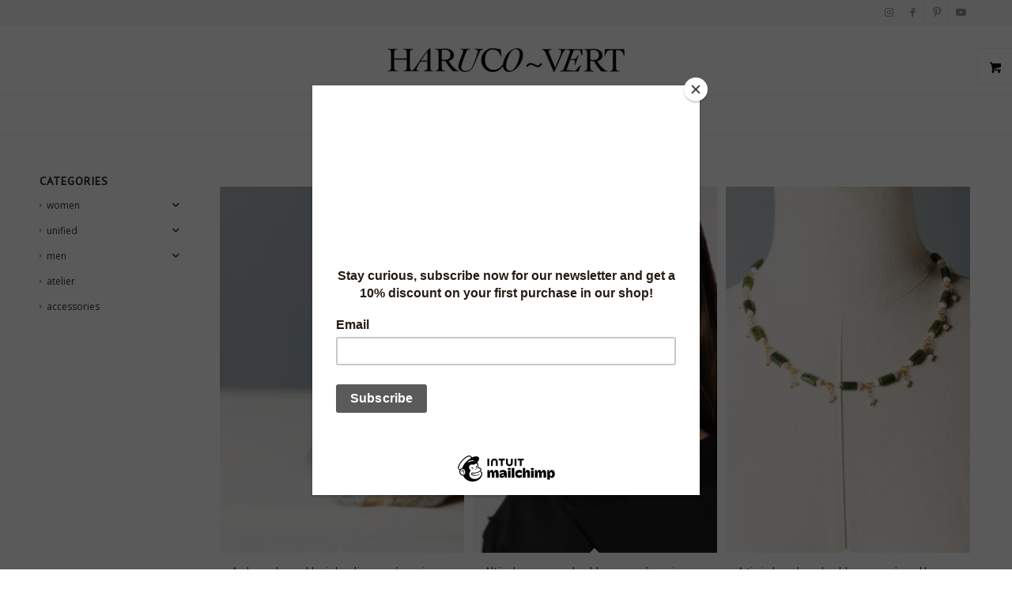

--- FILE ---
content_type: text/html; charset=UTF-8
request_url: https://www.haruco-vert.com/product-tag/handgemaakte-accessoire/
body_size: 43827
content:
<!DOCTYPE html>
<html lang="en-US" class="html_stretched responsive av-preloader-disabled  html_header_top html_logo_center html_bottom_nav_header html_menu_right html_slim html_header_sticky html_header_shrinking html_header_topbar_active html_mobile_menu_tablet html_header_searchicon_disabled html_content_align_center html_header_unstick_top_disabled html_header_stretch_disabled html_elegant-blog html_av-submenu-hidden html_av-submenu-display-click html_av-overlay-side html_av-overlay-side-classic html_av-submenu-noclone html_entry_id_24193 html_visible_cart av-cookies-consent-show-message-bar av-cookies-cookie-consent-enabled av-cookies-can-opt-out av-cookies-user-silent-accept avia-cookie-check-browser-settings av-no-preview av-default-lightbox html_text_menu_active av-mobile-menu-switch-default">
<head>
<meta charset="UTF-8" />


<!-- mobile setting -->
<meta name="viewport" content="width=device-width, initial-scale=1">

<!-- Scripts/CSS and wp_head hook -->
<meta name='robots' content='index, follow, max-image-preview:large, max-snippet:-1, max-video-preview:-1' />

            <script data-no-defer="1" data-ezscrex="false" data-cfasync="false" data-pagespeed-no-defer data-cookieconsent="ignore">
                var ctPublicFunctions = {"_ajax_nonce":"1254570084","_rest_nonce":"5315ab0e43","_ajax_url":"\/wp-admin\/admin-ajax.php","_rest_url":"https:\/\/www.haruco-vert.com\/wp-json\/","data__cookies_type":"native","data__ajax_type":"rest","data__bot_detector_enabled":0,"data__frontend_data_log_enabled":1,"cookiePrefix":"","wprocket_detected":false,"host_url":"www.haruco-vert.com","text__ee_click_to_select":"Click to select the whole data","text__ee_original_email":"The complete one is","text__ee_got_it":"Got it","text__ee_blocked":"Blocked","text__ee_cannot_connect":"Cannot connect","text__ee_cannot_decode":"Can not decode email. Unknown reason","text__ee_email_decoder":"CleanTalk email decoder","text__ee_wait_for_decoding":"The magic is on the way!","text__ee_decoding_process":"Please wait a few seconds while we decode the contact data."}
            </script>
        
            <script data-no-defer="1" data-ezscrex="false" data-cfasync="false" data-pagespeed-no-defer data-cookieconsent="ignore">
                var ctPublic = {"_ajax_nonce":"1254570084","settings__forms__check_internal":"0","settings__forms__check_external":"0","settings__forms__force_protection":0,"settings__forms__search_test":1,"settings__forms__wc_add_to_cart":0,"settings__data__bot_detector_enabled":0,"settings__sfw__anti_crawler":0,"blog_home":"https:\/\/www.haruco-vert.com\/","pixel__setting":"0","pixel__enabled":false,"pixel__url":null,"data__email_check_before_post":1,"data__email_check_exist_post":0,"data__cookies_type":"native","data__key_is_ok":true,"data__visible_fields_required":true,"wl_brandname":"Anti-Spam by CleanTalk","wl_brandname_short":"CleanTalk","ct_checkjs_key":"e11a72833cb1b6c16ba70fca156752e570fd03eb75307cb67b5be3ebb08df8b7","emailEncoderPassKey":"dcc59d70d987663975d4433bce20156e","bot_detector_forms_excluded":"W10=","advancedCacheExists":true,"varnishCacheExists":true,"wc_ajax_add_to_cart":false}
            </script>
        
<!-- Google Tag Manager for WordPress by gtm4wp.com -->
<script data-cfasync="false" data-pagespeed-no-defer>
	var gtm4wp_datalayer_name = "dataLayer";
	var dataLayer = dataLayer || [];
</script>
<!-- End Google Tag Manager for WordPress by gtm4wp.com -->
				<script type='text/javascript'>

				function avia_cookie_check_sessionStorage()
				{
					//	FF throws error when all cookies blocked !!
					var sessionBlocked = false;
					try
					{
						var test = sessionStorage.getItem( 'aviaCookieRefused' ) != null;
					}
					catch(e)
					{
						sessionBlocked = true;
					}

					var aviaCookieRefused = ! sessionBlocked ? sessionStorage.getItem( 'aviaCookieRefused' ) : null;

					var html = document.getElementsByTagName('html')[0];

					/**
					 * Set a class to avoid calls to sessionStorage
					 */
					if( sessionBlocked || aviaCookieRefused )
					{
						if( html.className.indexOf('av-cookies-session-refused') < 0 )
						{
							html.className += ' av-cookies-session-refused';
						}
					}

					if( sessionBlocked || aviaCookieRefused || document.cookie.match(/aviaCookieConsent/) )
					{
						if( html.className.indexOf('av-cookies-user-silent-accept') >= 0 )
						{
							 html.className = html.className.replace(/\bav-cookies-user-silent-accept\b/g, '');
						}
					}
				}

				avia_cookie_check_sessionStorage();

			</script>
			
	<!-- This site is optimized with the Yoast SEO plugin v26.9 - https://yoast.com/product/yoast-seo-wordpress/ -->
	<title>handgemaakte accessoire Archives - haruco-vert</title>
	<link rel="canonical" href="https://www.haruco-vert.com/product-tag/handgemaakte-accessoire/" />
	<meta property="og:locale" content="en_US" />
	<meta property="og:type" content="article" />
	<meta property="og:title" content="handgemaakte accessoire Archives - haruco-vert" />
	<meta property="og:url" content="https://www.haruco-vert.com/product-tag/handgemaakte-accessoire/" />
	<meta property="og:site_name" content="haruco-vert" />
	<meta name="twitter:card" content="summary_large_image" />
	<meta name="twitter:site" content="@HarucoVert" />
	<script type="application/ld+json" class="yoast-schema-graph">{"@context":"https://schema.org","@graph":[{"@type":"CollectionPage","@id":"https://www.haruco-vert.com/product-tag/handgemaakte-accessoire/","url":"https://www.haruco-vert.com/product-tag/handgemaakte-accessoire/","name":"handgemaakte accessoire Archives - haruco-vert","isPartOf":{"@id":"https://www.haruco-vert.com/#website"},"primaryImageOfPage":{"@id":"https://www.haruco-vert.com/product-tag/handgemaakte-accessoire/#primaryimage"},"image":{"@id":"https://www.haruco-vert.com/product-tag/handgemaakte-accessoire/#primaryimage"},"thumbnailUrl":"https://www.haruco-vert.com/wp-content/uploads/2024/04/Baroque_pearl_and_lapis_lazuli_gemstone_solo_earring_Haruco-vert.jpg","breadcrumb":{"@id":"https://www.haruco-vert.com/product-tag/handgemaakte-accessoire/#breadcrumb"},"inLanguage":"en-US"},{"@type":"ImageObject","inLanguage":"en-US","@id":"https://www.haruco-vert.com/product-tag/handgemaakte-accessoire/#primaryimage","url":"https://www.haruco-vert.com/wp-content/uploads/2024/04/Baroque_pearl_and_lapis_lazuli_gemstone_solo_earring_Haruco-vert.jpg","contentUrl":"https://www.haruco-vert.com/wp-content/uploads/2024/04/Baroque_pearl_and_lapis_lazuli_gemstone_solo_earring_Haruco-vert.jpg","width":1000,"height":1500,"caption":"Haruco-vert webshop Photographer: Ruud van Ooij"},{"@type":"BreadcrumbList","@id":"https://www.haruco-vert.com/product-tag/handgemaakte-accessoire/#breadcrumb","itemListElement":[{"@type":"ListItem","position":1,"name":"Home","item":"https://www.haruco-vert.com/dutch-avant-garde-fashion-brand-specialised-in-genderless-clothing-unisex-designs-and-mens-skirts/"},{"@type":"ListItem","position":2,"name":"handgemaakte accessoire"}]},{"@type":"WebSite","@id":"https://www.haruco-vert.com/#website","url":"https://www.haruco-vert.com/","name":"haruco-vert","description":"Avant-garde Dutch fashion","publisher":{"@id":"https://www.haruco-vert.com/#organization"},"potentialAction":[{"@type":"SearchAction","target":{"@type":"EntryPoint","urlTemplate":"https://www.haruco-vert.com/?s={search_term_string}"},"query-input":{"@type":"PropertyValueSpecification","valueRequired":true,"valueName":"search_term_string"}}],"inLanguage":"en-US"},{"@type":"Organization","@id":"https://www.haruco-vert.com/#organization","name":"Haruco-vert","url":"https://www.haruco-vert.com/","logo":{"@type":"ImageObject","inLanguage":"en-US","@id":"https://www.haruco-vert.com/#/schema/logo/image/","url":"","contentUrl":"","caption":"Haruco-vert"},"image":{"@id":"https://www.haruco-vert.com/#/schema/logo/image/"},"sameAs":["http://facebook.com/harucovertfashion","https://x.com/HarucoVert","http://instagram.com/haruco.vert","https://www.linkedin.com/company/haruco-vert","http://pinterest.com/harucovert","http://youtube.com/harucovert"]}]}</script>
	<!-- / Yoast SEO plugin. -->


<link rel='dns-prefetch' href='//use.fontawesome.com' />
<link rel="alternate" type="application/rss+xml" title="haruco-vert &raquo; Feed" href="https://www.haruco-vert.com/feed/" />
<link rel="alternate" type="application/rss+xml" title="haruco-vert &raquo; Comments Feed" href="https://www.haruco-vert.com/comments/feed/" />
<link rel="alternate" type="application/rss+xml" title="haruco-vert &raquo; handgemaakte accessoire Tag Feed" href="https://www.haruco-vert.com/product-tag/handgemaakte-accessoire/feed/" />

<!-- google webfont font replacement -->

			<script type='text/javascript'>

				(function() {

					/*	check if webfonts are disabled by user setting via cookie - or user must opt in.	*/
					var html = document.getElementsByTagName('html')[0];
					var cookie_check = html.className.indexOf('av-cookies-needs-opt-in') >= 0 || html.className.indexOf('av-cookies-can-opt-out') >= 0;
					var allow_continue = true;
					var silent_accept_cookie = html.className.indexOf('av-cookies-user-silent-accept') >= 0;

					if( cookie_check && ! silent_accept_cookie )
					{
						if( ! document.cookie.match(/aviaCookieConsent/) || html.className.indexOf('av-cookies-session-refused') >= 0 )
						{
							allow_continue = false;
						}
						else
						{
							if( ! document.cookie.match(/aviaPrivacyRefuseCookiesHideBar/) )
							{
								allow_continue = false;
							}
							else if( ! document.cookie.match(/aviaPrivacyEssentialCookiesEnabled/) )
							{
								allow_continue = false;
							}
							else if( document.cookie.match(/aviaPrivacyGoogleWebfontsDisabled/) )
							{
								allow_continue = false;
							}
						}
					}

					if( allow_continue )
					{
						var f = document.createElement('link');

						f.type 	= 'text/css';
						f.rel 	= 'stylesheet';
						f.href 	= 'https://fonts.googleapis.com/css?family=PT+Sans%7COpen+Sans:400,600&display=auto';
						f.id 	= 'avia-google-webfont';

						document.getElementsByTagName('head')[0].appendChild(f);
					}
				})();

			</script>
			<style type="text/css">.pt_splitter {
	display: block;
}</style><style id='wp-img-auto-sizes-contain-inline-css' type='text/css'>
img:is([sizes=auto i],[sizes^="auto," i]){contain-intrinsic-size:3000px 1500px}
/*# sourceURL=wp-img-auto-sizes-contain-inline-css */
</style>
<link rel='stylesheet' id='wp-block-library-css' href='https://www.haruco-vert.com/wp-includes/css/dist/block-library/style.min.css?ver=429321dc94406dd45f6faaca9165e266' type='text/css' media='all' />
<link rel='stylesheet' id='wc-blocks-style-css' href='https://usercontent.one/wp/www.haruco-vert.com/wp-content/plugins/woocommerce/assets/client/blocks/wc-blocks.css?ver=wc-10.4.3&media=1742580784' type='text/css' media='all' />
<style id='global-styles-inline-css' type='text/css'>
:root{--wp--preset--aspect-ratio--square: 1;--wp--preset--aspect-ratio--4-3: 4/3;--wp--preset--aspect-ratio--3-4: 3/4;--wp--preset--aspect-ratio--3-2: 3/2;--wp--preset--aspect-ratio--2-3: 2/3;--wp--preset--aspect-ratio--16-9: 16/9;--wp--preset--aspect-ratio--9-16: 9/16;--wp--preset--color--black: #000000;--wp--preset--color--cyan-bluish-gray: #abb8c3;--wp--preset--color--white: #ffffff;--wp--preset--color--pale-pink: #f78da7;--wp--preset--color--vivid-red: #cf2e2e;--wp--preset--color--luminous-vivid-orange: #ff6900;--wp--preset--color--luminous-vivid-amber: #fcb900;--wp--preset--color--light-green-cyan: #7bdcb5;--wp--preset--color--vivid-green-cyan: #00d084;--wp--preset--color--pale-cyan-blue: #8ed1fc;--wp--preset--color--vivid-cyan-blue: #0693e3;--wp--preset--color--vivid-purple: #9b51e0;--wp--preset--color--metallic-red: #b02b2c;--wp--preset--color--maximum-yellow-red: #edae44;--wp--preset--color--yellow-sun: #eeee22;--wp--preset--color--palm-leaf: #83a846;--wp--preset--color--aero: #7bb0e7;--wp--preset--color--old-lavender: #745f7e;--wp--preset--color--steel-teal: #5f8789;--wp--preset--color--raspberry-pink: #d65799;--wp--preset--color--medium-turquoise: #4ecac2;--wp--preset--gradient--vivid-cyan-blue-to-vivid-purple: linear-gradient(135deg,rgb(6,147,227) 0%,rgb(155,81,224) 100%);--wp--preset--gradient--light-green-cyan-to-vivid-green-cyan: linear-gradient(135deg,rgb(122,220,180) 0%,rgb(0,208,130) 100%);--wp--preset--gradient--luminous-vivid-amber-to-luminous-vivid-orange: linear-gradient(135deg,rgb(252,185,0) 0%,rgb(255,105,0) 100%);--wp--preset--gradient--luminous-vivid-orange-to-vivid-red: linear-gradient(135deg,rgb(255,105,0) 0%,rgb(207,46,46) 100%);--wp--preset--gradient--very-light-gray-to-cyan-bluish-gray: linear-gradient(135deg,rgb(238,238,238) 0%,rgb(169,184,195) 100%);--wp--preset--gradient--cool-to-warm-spectrum: linear-gradient(135deg,rgb(74,234,220) 0%,rgb(151,120,209) 20%,rgb(207,42,186) 40%,rgb(238,44,130) 60%,rgb(251,105,98) 80%,rgb(254,248,76) 100%);--wp--preset--gradient--blush-light-purple: linear-gradient(135deg,rgb(255,206,236) 0%,rgb(152,150,240) 100%);--wp--preset--gradient--blush-bordeaux: linear-gradient(135deg,rgb(254,205,165) 0%,rgb(254,45,45) 50%,rgb(107,0,62) 100%);--wp--preset--gradient--luminous-dusk: linear-gradient(135deg,rgb(255,203,112) 0%,rgb(199,81,192) 50%,rgb(65,88,208) 100%);--wp--preset--gradient--pale-ocean: linear-gradient(135deg,rgb(255,245,203) 0%,rgb(182,227,212) 50%,rgb(51,167,181) 100%);--wp--preset--gradient--electric-grass: linear-gradient(135deg,rgb(202,248,128) 0%,rgb(113,206,126) 100%);--wp--preset--gradient--midnight: linear-gradient(135deg,rgb(2,3,129) 0%,rgb(40,116,252) 100%);--wp--preset--font-size--small: 1rem;--wp--preset--font-size--medium: 1.125rem;--wp--preset--font-size--large: 1.75rem;--wp--preset--font-size--x-large: clamp(1.75rem, 3vw, 2.25rem);--wp--preset--spacing--20: 0.44rem;--wp--preset--spacing--30: 0.67rem;--wp--preset--spacing--40: 1rem;--wp--preset--spacing--50: 1.5rem;--wp--preset--spacing--60: 2.25rem;--wp--preset--spacing--70: 3.38rem;--wp--preset--spacing--80: 5.06rem;--wp--preset--shadow--natural: 6px 6px 9px rgba(0, 0, 0, 0.2);--wp--preset--shadow--deep: 12px 12px 50px rgba(0, 0, 0, 0.4);--wp--preset--shadow--sharp: 6px 6px 0px rgba(0, 0, 0, 0.2);--wp--preset--shadow--outlined: 6px 6px 0px -3px rgb(255, 255, 255), 6px 6px rgb(0, 0, 0);--wp--preset--shadow--crisp: 6px 6px 0px rgb(0, 0, 0);}:root { --wp--style--global--content-size: 800px;--wp--style--global--wide-size: 1130px; }:where(body) { margin: 0; }.wp-site-blocks > .alignleft { float: left; margin-right: 2em; }.wp-site-blocks > .alignright { float: right; margin-left: 2em; }.wp-site-blocks > .aligncenter { justify-content: center; margin-left: auto; margin-right: auto; }:where(.is-layout-flex){gap: 0.5em;}:where(.is-layout-grid){gap: 0.5em;}.is-layout-flow > .alignleft{float: left;margin-inline-start: 0;margin-inline-end: 2em;}.is-layout-flow > .alignright{float: right;margin-inline-start: 2em;margin-inline-end: 0;}.is-layout-flow > .aligncenter{margin-left: auto !important;margin-right: auto !important;}.is-layout-constrained > .alignleft{float: left;margin-inline-start: 0;margin-inline-end: 2em;}.is-layout-constrained > .alignright{float: right;margin-inline-start: 2em;margin-inline-end: 0;}.is-layout-constrained > .aligncenter{margin-left: auto !important;margin-right: auto !important;}.is-layout-constrained > :where(:not(.alignleft):not(.alignright):not(.alignfull)){max-width: var(--wp--style--global--content-size);margin-left: auto !important;margin-right: auto !important;}.is-layout-constrained > .alignwide{max-width: var(--wp--style--global--wide-size);}body .is-layout-flex{display: flex;}.is-layout-flex{flex-wrap: wrap;align-items: center;}.is-layout-flex > :is(*, div){margin: 0;}body .is-layout-grid{display: grid;}.is-layout-grid > :is(*, div){margin: 0;}body{padding-top: 0px;padding-right: 0px;padding-bottom: 0px;padding-left: 0px;}a:where(:not(.wp-element-button)){text-decoration: underline;}:root :where(.wp-element-button, .wp-block-button__link){background-color: #32373c;border-width: 0;color: #fff;font-family: inherit;font-size: inherit;font-style: inherit;font-weight: inherit;letter-spacing: inherit;line-height: inherit;padding-top: calc(0.667em + 2px);padding-right: calc(1.333em + 2px);padding-bottom: calc(0.667em + 2px);padding-left: calc(1.333em + 2px);text-decoration: none;text-transform: inherit;}.has-black-color{color: var(--wp--preset--color--black) !important;}.has-cyan-bluish-gray-color{color: var(--wp--preset--color--cyan-bluish-gray) !important;}.has-white-color{color: var(--wp--preset--color--white) !important;}.has-pale-pink-color{color: var(--wp--preset--color--pale-pink) !important;}.has-vivid-red-color{color: var(--wp--preset--color--vivid-red) !important;}.has-luminous-vivid-orange-color{color: var(--wp--preset--color--luminous-vivid-orange) !important;}.has-luminous-vivid-amber-color{color: var(--wp--preset--color--luminous-vivid-amber) !important;}.has-light-green-cyan-color{color: var(--wp--preset--color--light-green-cyan) !important;}.has-vivid-green-cyan-color{color: var(--wp--preset--color--vivid-green-cyan) !important;}.has-pale-cyan-blue-color{color: var(--wp--preset--color--pale-cyan-blue) !important;}.has-vivid-cyan-blue-color{color: var(--wp--preset--color--vivid-cyan-blue) !important;}.has-vivid-purple-color{color: var(--wp--preset--color--vivid-purple) !important;}.has-metallic-red-color{color: var(--wp--preset--color--metallic-red) !important;}.has-maximum-yellow-red-color{color: var(--wp--preset--color--maximum-yellow-red) !important;}.has-yellow-sun-color{color: var(--wp--preset--color--yellow-sun) !important;}.has-palm-leaf-color{color: var(--wp--preset--color--palm-leaf) !important;}.has-aero-color{color: var(--wp--preset--color--aero) !important;}.has-old-lavender-color{color: var(--wp--preset--color--old-lavender) !important;}.has-steel-teal-color{color: var(--wp--preset--color--steel-teal) !important;}.has-raspberry-pink-color{color: var(--wp--preset--color--raspberry-pink) !important;}.has-medium-turquoise-color{color: var(--wp--preset--color--medium-turquoise) !important;}.has-black-background-color{background-color: var(--wp--preset--color--black) !important;}.has-cyan-bluish-gray-background-color{background-color: var(--wp--preset--color--cyan-bluish-gray) !important;}.has-white-background-color{background-color: var(--wp--preset--color--white) !important;}.has-pale-pink-background-color{background-color: var(--wp--preset--color--pale-pink) !important;}.has-vivid-red-background-color{background-color: var(--wp--preset--color--vivid-red) !important;}.has-luminous-vivid-orange-background-color{background-color: var(--wp--preset--color--luminous-vivid-orange) !important;}.has-luminous-vivid-amber-background-color{background-color: var(--wp--preset--color--luminous-vivid-amber) !important;}.has-light-green-cyan-background-color{background-color: var(--wp--preset--color--light-green-cyan) !important;}.has-vivid-green-cyan-background-color{background-color: var(--wp--preset--color--vivid-green-cyan) !important;}.has-pale-cyan-blue-background-color{background-color: var(--wp--preset--color--pale-cyan-blue) !important;}.has-vivid-cyan-blue-background-color{background-color: var(--wp--preset--color--vivid-cyan-blue) !important;}.has-vivid-purple-background-color{background-color: var(--wp--preset--color--vivid-purple) !important;}.has-metallic-red-background-color{background-color: var(--wp--preset--color--metallic-red) !important;}.has-maximum-yellow-red-background-color{background-color: var(--wp--preset--color--maximum-yellow-red) !important;}.has-yellow-sun-background-color{background-color: var(--wp--preset--color--yellow-sun) !important;}.has-palm-leaf-background-color{background-color: var(--wp--preset--color--palm-leaf) !important;}.has-aero-background-color{background-color: var(--wp--preset--color--aero) !important;}.has-old-lavender-background-color{background-color: var(--wp--preset--color--old-lavender) !important;}.has-steel-teal-background-color{background-color: var(--wp--preset--color--steel-teal) !important;}.has-raspberry-pink-background-color{background-color: var(--wp--preset--color--raspberry-pink) !important;}.has-medium-turquoise-background-color{background-color: var(--wp--preset--color--medium-turquoise) !important;}.has-black-border-color{border-color: var(--wp--preset--color--black) !important;}.has-cyan-bluish-gray-border-color{border-color: var(--wp--preset--color--cyan-bluish-gray) !important;}.has-white-border-color{border-color: var(--wp--preset--color--white) !important;}.has-pale-pink-border-color{border-color: var(--wp--preset--color--pale-pink) !important;}.has-vivid-red-border-color{border-color: var(--wp--preset--color--vivid-red) !important;}.has-luminous-vivid-orange-border-color{border-color: var(--wp--preset--color--luminous-vivid-orange) !important;}.has-luminous-vivid-amber-border-color{border-color: var(--wp--preset--color--luminous-vivid-amber) !important;}.has-light-green-cyan-border-color{border-color: var(--wp--preset--color--light-green-cyan) !important;}.has-vivid-green-cyan-border-color{border-color: var(--wp--preset--color--vivid-green-cyan) !important;}.has-pale-cyan-blue-border-color{border-color: var(--wp--preset--color--pale-cyan-blue) !important;}.has-vivid-cyan-blue-border-color{border-color: var(--wp--preset--color--vivid-cyan-blue) !important;}.has-vivid-purple-border-color{border-color: var(--wp--preset--color--vivid-purple) !important;}.has-metallic-red-border-color{border-color: var(--wp--preset--color--metallic-red) !important;}.has-maximum-yellow-red-border-color{border-color: var(--wp--preset--color--maximum-yellow-red) !important;}.has-yellow-sun-border-color{border-color: var(--wp--preset--color--yellow-sun) !important;}.has-palm-leaf-border-color{border-color: var(--wp--preset--color--palm-leaf) !important;}.has-aero-border-color{border-color: var(--wp--preset--color--aero) !important;}.has-old-lavender-border-color{border-color: var(--wp--preset--color--old-lavender) !important;}.has-steel-teal-border-color{border-color: var(--wp--preset--color--steel-teal) !important;}.has-raspberry-pink-border-color{border-color: var(--wp--preset--color--raspberry-pink) !important;}.has-medium-turquoise-border-color{border-color: var(--wp--preset--color--medium-turquoise) !important;}.has-vivid-cyan-blue-to-vivid-purple-gradient-background{background: var(--wp--preset--gradient--vivid-cyan-blue-to-vivid-purple) !important;}.has-light-green-cyan-to-vivid-green-cyan-gradient-background{background: var(--wp--preset--gradient--light-green-cyan-to-vivid-green-cyan) !important;}.has-luminous-vivid-amber-to-luminous-vivid-orange-gradient-background{background: var(--wp--preset--gradient--luminous-vivid-amber-to-luminous-vivid-orange) !important;}.has-luminous-vivid-orange-to-vivid-red-gradient-background{background: var(--wp--preset--gradient--luminous-vivid-orange-to-vivid-red) !important;}.has-very-light-gray-to-cyan-bluish-gray-gradient-background{background: var(--wp--preset--gradient--very-light-gray-to-cyan-bluish-gray) !important;}.has-cool-to-warm-spectrum-gradient-background{background: var(--wp--preset--gradient--cool-to-warm-spectrum) !important;}.has-blush-light-purple-gradient-background{background: var(--wp--preset--gradient--blush-light-purple) !important;}.has-blush-bordeaux-gradient-background{background: var(--wp--preset--gradient--blush-bordeaux) !important;}.has-luminous-dusk-gradient-background{background: var(--wp--preset--gradient--luminous-dusk) !important;}.has-pale-ocean-gradient-background{background: var(--wp--preset--gradient--pale-ocean) !important;}.has-electric-grass-gradient-background{background: var(--wp--preset--gradient--electric-grass) !important;}.has-midnight-gradient-background{background: var(--wp--preset--gradient--midnight) !important;}.has-small-font-size{font-size: var(--wp--preset--font-size--small) !important;}.has-medium-font-size{font-size: var(--wp--preset--font-size--medium) !important;}.has-large-font-size{font-size: var(--wp--preset--font-size--large) !important;}.has-x-large-font-size{font-size: var(--wp--preset--font-size--x-large) !important;}
/*# sourceURL=global-styles-inline-css */
</style>

<link rel='stylesheet' id='cleantalk-public-css-css' href='https://usercontent.one/wp/www.haruco-vert.com/wp-content/plugins/cleantalk-spam-protect/css/cleantalk-public.min.css?ver=6.71&media=1742580784.1_1769435936' type='text/css' media='all' />
<link rel='stylesheet' id='cleantalk-email-decoder-css-css' href='https://usercontent.one/wp/www.haruco-vert.com/wp-content/plugins/cleantalk-spam-protect/css/cleantalk-email-decoder.min.css?ver=6.71&media=1742580784.1_1769435936' type='text/css' media='all' />
<link rel='stylesheet' id='woo-custom-related-products-css' href='https://usercontent.one/wp/www.haruco-vert.com/wp-content/plugins/woo-custom-related-products/public/css/woo-custom-related-products-public.css?media=1742580784' type='text/css' media='all' />
<link rel='stylesheet' id='style-css' href='https://usercontent.one/wp/www.haruco-vert.com/wp-content/plugins/woo-sidebar-category-accordion/css/wcsca.css?media=1742580784?ver=429321dc94406dd45f6faaca9165e266' type='text/css' media='all' />
<link rel='stylesheet' id='fontawesome-css' href='https://use.fontawesome.com/releases/v5.6.3/css/all.css?ver=4.6.1' type='text/css' media='all' />
<style id='woocommerce-inline-inline-css' type='text/css'>
.woocommerce form .form-row .required { visibility: visible; }
/*# sourceURL=woocommerce-inline-inline-css */
</style>
<link rel='stylesheet' id='awb-css' href='https://usercontent.one/wp/www.haruco-vert.com/wp-content/plugins/advanced-backgrounds/assets/awb/awb.min.css?ver=1.12.8&media=1742580784' type='text/css' media='all' />
<link rel='stylesheet' id='ssa-upcoming-appointments-card-style-css' href='https://usercontent.one/wp/www.haruco-vert.com/wp-content/plugins/simply-schedule-appointments/assets/css/upcoming-appointments.css?ver=1.6.9.21&media=1742580784' type='text/css' media='all' />
<link rel='stylesheet' id='ssa-styles-css' href='https://usercontent.one/wp/www.haruco-vert.com/wp-content/plugins/simply-schedule-appointments/assets/css/ssa-styles.css?ver=1.6.9.21&media=1742580784' type='text/css' media='all' />
<link rel='stylesheet' id='parent-style-css' href='https://usercontent.one/wp/www.haruco-vert.com/wp-content/themes/enfold/style.css?media=1742580784?ver=429321dc94406dd45f6faaca9165e266' type='text/css' media='all' />
<link rel='stylesheet' id='mollie-applepaydirect-css' href='https://usercontent.one/wp/www.haruco-vert.com/wp-content/plugins/mollie-payments-for-woocommerce/public/css/mollie-applepaydirect.min.css?media=1742580784?ver=1768831128' type='text/css' media='screen' />
<link rel='stylesheet' id='select2-css' href='https://usercontent.one/wp/www.haruco-vert.com/wp-content/plugins/woocommerce/assets/css/select2.css?ver=10.4.3&media=1742580784' type='text/css' media='all' />
<link rel='stylesheet' id='thwvsf-public-style-css' href='https://usercontent.one/wp/www.haruco-vert.com/wp-content/plugins/product-variation-swatches-for-woocommerce/public/assets/css/thwvsf-public.min.css?media=1742580784?ver=429321dc94406dd45f6faaca9165e266' type='text/css' media='all' />
<style id='thwvsf-public-style-inline-css' type='text/css'>

       		.thwvsf-wrapper-ul .thwvsf-wrapper-item-li.attr_swatch_design_default {
               	width: 45px; 
               	border-radius: 2px; 
               	height:  45px;
               	box-shadow: 0 0 0 1px #d1d7da; 
           	}
           	.thwvsf-wrapper-ul .thwvsf-wrapper-item-li.thwvsf-label-li.attr_swatch_design_default{
               	width: auto; 
               	height:  45px;
               	color: #000;
               	background-color: #fff;
           	}
           	.thwvsf-wrapper-ul .thwvsf-label-li.attr_swatch_design_default .thwvsf-item-span.item-span-text{
           		font-size: 16px;
           	}
			.thwvsf-wrapper-ul .thwvsf-tooltip .tooltiptext.tooltip_swatch_design_default {
					background-color: #000000;
					color : #ffffff;
			}
			.thwvsf-wrapper-ul .thwvsf-tooltip .tooltiptext.tooltip_swatch_design_default::after{
					border-color: #000000 transparent transparent;
			}
			.thwvsf-wrapper-ul .thwvsf-wrapper-item-li.attr_swatch_design_default.thwvsf-selected, .thwvsf-wrapper-ul .thwvsf-wrapper-item-li.attr_swatch_design_default.thwvsf-selected:hover{
			    -webkit-box-shadow: 0 0 0 2px #827d7d;
			    box-shadow: 0 0 0 2px #827d7d;
			}
			.thwvsf-wrapper-ul .thwvsf-wrapper-item-li.attr_swatch_design_default:hover{
				-webkit-box-shadow: 0 0 0 3px #aaaaaa;
				box-shadow: 0 0 0 3px #aaaaaa;
			}
		
			.thwvsf-wrapper-ul .thwvsf-wrapper-item-li.thwvsf-label-li.attr_swatch_design_default.thwvsf-selected:after {
				content: '';
			}
		

       		.thwvsf-wrapper-ul .thwvsf-wrapper-item-li.attr_swatch_design_1 {
               	width: 38px; 
               	border-radius: 50px; 
               	height:  38px;
               	box-shadow: 0 0 0 1px #d1d7da; 
           	}
           	.thwvsf-wrapper-ul .thwvsf-wrapper-item-li.thwvsf-label-li.attr_swatch_design_1{
               	width: 38px; 
               	height:  38px;
               	color: #000;
               	background-color: #fff;
           	}
           	.thwvsf-wrapper-ul .thwvsf-label-li.attr_swatch_design_1 .thwvsf-item-span.item-span-text{
           		font-size: 16px;
           	}
			.thwvsf-wrapper-ul .thwvsf-tooltip .tooltiptext.tooltip_swatch_design_1 {
					background-color: #000000;
					color : #ffffff;
			}
			.thwvsf-wrapper-ul .thwvsf-tooltip .tooltiptext.tooltip_swatch_design_1::after{
					border-color: #000000 transparent transparent;
			}
			.thwvsf-wrapper-ul .thwvsf-wrapper-item-li.attr_swatch_design_1.thwvsf-selected, .thwvsf-wrapper-ul .thwvsf-wrapper-item-li.attr_swatch_design_1.thwvsf-selected:hover{
			    -webkit-box-shadow: 0 0 0 2px #91c4f6;
			    box-shadow: 0 0 0 2px #91c4f6;
			}
			.thwvsf-wrapper-ul .thwvsf-wrapper-item-li.attr_swatch_design_1:hover{
				-webkit-box-shadow: 0 0 0 3px #aaaaaa;
				box-shadow: 0 0 0 3px #aaaaaa;
			}
		
			.thwvsf-wrapper-ul .thwvsf-wrapper-item-li.thwvsf-label-li.attr_swatch_design_1.thwvsf-selected:after {
				content: '';
			}
		
			 
				.thwvsf-wrapper-ul .thwvsf-wrapper-item-li.thwvsf-label-li.attr_swatch_design_1:hover {
					background-color : #ffffff;
					color : #000000;
	        		
				}
				.thwvsf-wrapper-ul .thwvsf-wrapper-item-li.thwvsf-label-li.attr_swatch_design_1.thwvsf-selected {
					background-color : #000000;
					color : #ffffff;
	        		
				}
			

       		.thwvsf-wrapper-ul .thwvsf-wrapper-item-li.attr_swatch_design_2 {
               	width: 45px; 
               	border-radius: 2px; 
               	height:  45px;
               	box-shadow: 0 0 0 1px #d1d7da; 
           	}
           	.thwvsf-wrapper-ul .thwvsf-wrapper-item-li.thwvsf-label-li.attr_swatch_design_2{
               	width: auto; 
               	height:  45px;
               	color: #000;
               	background-color: #fff;
           	}
           	.thwvsf-wrapper-ul .thwvsf-label-li.attr_swatch_design_2 .thwvsf-item-span.item-span-text{
           		font-size: 16px;
           	}
			.thwvsf-wrapper-ul .thwvsf-tooltip .tooltiptext.tooltip_swatch_design_2 {
					background-color: #000000;
					color : #ffffff;
			}
			.thwvsf-wrapper-ul .thwvsf-tooltip .tooltiptext.tooltip_swatch_design_2::after{
					border-color: #000000 transparent transparent;
			}
			.thwvsf-wrapper-ul .thwvsf-wrapper-item-li.attr_swatch_design_2.thwvsf-selected, .thwvsf-wrapper-ul .thwvsf-wrapper-item-li.attr_swatch_design_2.thwvsf-selected:hover{
			    -webkit-box-shadow: 0 0 0 2px #827d7d;
			    box-shadow: 0 0 0 2px #827d7d;
			}
			.thwvsf-wrapper-ul .thwvsf-wrapper-item-li.attr_swatch_design_2:hover{
				-webkit-box-shadow: 0 0 0 3px #aaaaaa;
				box-shadow: 0 0 0 3px #aaaaaa;
			}
		
			.thwvsf-wrapper-ul .thwvsf-wrapper-item-li.thwvsf-label-li.attr_swatch_design_2.thwvsf-selected:after {
				content: '';
			}
		

       		.thwvsf-wrapper-ul .thwvsf-wrapper-item-li.attr_swatch_design_3 {
               	width: 45px; 
               	border-radius: 2px; 
               	height:  45px;
               	box-shadow: 0 0 0 1px #d1d7da; 
           	}
           	.thwvsf-wrapper-ul .thwvsf-wrapper-item-li.thwvsf-label-li.attr_swatch_design_3{
               	width: auto; 
               	height:  45px;
               	color: #000;
               	background-color: #fff;
           	}
           	.thwvsf-wrapper-ul .thwvsf-label-li.attr_swatch_design_3 .thwvsf-item-span.item-span-text{
           		font-size: 16px;
           	}
			.thwvsf-wrapper-ul .thwvsf-tooltip .tooltiptext.tooltip_swatch_design_3 {
					background-color: #000000;
					color : #ffffff;
			}
			.thwvsf-wrapper-ul .thwvsf-tooltip .tooltiptext.tooltip_swatch_design_3::after{
					border-color: #000000 transparent transparent;
			}
			.thwvsf-wrapper-ul .thwvsf-wrapper-item-li.attr_swatch_design_3.thwvsf-selected, .thwvsf-wrapper-ul .thwvsf-wrapper-item-li.attr_swatch_design_3.thwvsf-selected:hover{
			    -webkit-box-shadow: 0 0 0 2px #827d7d;
			    box-shadow: 0 0 0 2px #827d7d;
			}
			.thwvsf-wrapper-ul .thwvsf-wrapper-item-li.attr_swatch_design_3:hover{
				-webkit-box-shadow: 0 0 0 3px #aaaaaa;
				box-shadow: 0 0 0 3px #aaaaaa;
			}
		
			.thwvsf-wrapper-ul .thwvsf-wrapper-item-li.thwvsf-label-li.attr_swatch_design_3.thwvsf-selected:after {
				content: '';
			}
		
/*# sourceURL=thwvsf-public-style-inline-css */
</style>
<link rel='stylesheet' id='avia-merged-styles-css' href='https://usercontent.one/wp/www.haruco-vert.com/wp-content/uploads/dynamic_avia/avia-merged-styles-95d84f4c7cabdda2be42279ff14073c6---6981ff1fe498c.css?media=1742580784' type='text/css' media='all' />
<script type="text/template" id="tmpl-variation-template">
	<div class="woocommerce-variation-custom-text-field" style="display:none;">{{{ data.variation.text_field }}}</div>
	<div class="woocommerce-variation-description">{{{ data.variation.variation_description }}}</div>
	<div class="woocommerce-variation-price">{{{ data.variation.price_html }}}</div>
	<div class="woocommerce-variation-availability">{{{ data.variation.availability_html }}}</div>
</script>
<script type="text/template" id="tmpl-unavailable-variation-template">
	<p>Sorry, this product is unavailable. Please choose a different combination.</p>
</script>
<script type="text/javascript" src="https://www.haruco-vert.com/wp-includes/js/jquery/jquery.min.js?ver=3.7.1" id="jquery-core-js"></script>
<script type="text/javascript" src="https://usercontent.one/wp/www.haruco-vert.com/wp-content/plugins/cleantalk-spam-protect/js/apbct-public-bundle_gathering.min.js?ver=6.71&media=1742580784.1_1769435937" id="apbct-public-bundle_gathering.min-js-js"></script>
<script type="text/javascript" src="https://usercontent.one/wp/www.haruco-vert.com/wp-content/plugins/woo-custom-related-products/public/js/woo-custom-related-products-public.js?media=1742580784" id="woo-custom-related-products-js"></script>
<script type="text/javascript" src="https://usercontent.one/wp/www.haruco-vert.com/wp-content/plugins/woocommerce/assets/js/js-cookie/js.cookie.min.js?ver=2.1.4-wc.10.4.3&media=1742580784" id="wc-js-cookie-js" defer="defer" data-wp-strategy="defer"></script>
<script type="text/javascript" id="wc-cart-fragments-js-extra">
/* <![CDATA[ */
var wc_cart_fragments_params = {"ajax_url":"/wp-admin/admin-ajax.php","wc_ajax_url":"/?wc-ajax=%%endpoint%%","cart_hash_key":"wc_cart_hash_1448fc45f3858bb4d4eae892734753c9","fragment_name":"wc_fragments_1448fc45f3858bb4d4eae892734753c9","request_timeout":"5000"};
//# sourceURL=wc-cart-fragments-js-extra
/* ]]> */
</script>
<script type="text/javascript" src="https://usercontent.one/wp/www.haruco-vert.com/wp-content/plugins/woocommerce/assets/js/frontend/cart-fragments.min.js?ver=10.4.3&media=1742580784" id="wc-cart-fragments-js" defer="defer" data-wp-strategy="defer"></script>
<script type="text/javascript" src="https://usercontent.one/wp/www.haruco-vert.com/wp-content/plugins/woocommerce/assets/js/jquery-blockui/jquery.blockUI.min.js?ver=2.7.0-wc.10.4.3&media=1742580784" id="wc-jquery-blockui-js" data-wp-strategy="defer"></script>
<script type="text/javascript" id="woocommerce-js-extra">
/* <![CDATA[ */
var woocommerce_params = {"ajax_url":"/wp-admin/admin-ajax.php","wc_ajax_url":"/?wc-ajax=%%endpoint%%","i18n_password_show":"Show password","i18n_password_hide":"Hide password"};
//# sourceURL=woocommerce-js-extra
/* ]]> */
</script>
<script type="text/javascript" src="https://usercontent.one/wp/www.haruco-vert.com/wp-content/plugins/woocommerce/assets/js/frontend/woocommerce.min.js?ver=10.4.3&media=1742580784" id="woocommerce-js" defer="defer" data-wp-strategy="defer"></script>
<script type="text/javascript" src="https://www.haruco-vert.com/wp-includes/js/underscore.min.js?ver=1.13.7" id="underscore-js"></script>
<script type="text/javascript" id="wp-util-js-extra">
/* <![CDATA[ */
var _wpUtilSettings = {"ajax":{"url":"/wp-admin/admin-ajax.php"}};
//# sourceURL=wp-util-js-extra
/* ]]> */
</script>
<script type="text/javascript" src="https://www.haruco-vert.com/wp-includes/js/wp-util.min.js?ver=429321dc94406dd45f6faaca9165e266" id="wp-util-js"></script>
<script type="text/javascript" src="https://usercontent.one/wp/www.haruco-vert.com/wp-content/uploads/dynamic_avia/avia-head-scripts-4f5eead831c86c2e16cfa55444a254ca---6981ff1ff38ec.js?media=1742580784" id="avia-head-scripts-js"></script>
<link rel="https://api.w.org/" href="https://www.haruco-vert.com/wp-json/" /><link rel="alternate" title="JSON" type="application/json" href="https://www.haruco-vert.com/wp-json/wp/v2/product_tag/6532" />    <script>
        var wcscaOpenIcon = 'fas fa-chevron-up';
        var wcscaClosedIcon = 'fas fa-chevron-down';
    </script>
    <style>
        .wcsca-icon { font-size: 1em; }
            .widget_product_categories ul li { 
        padding-top: .5em !important;
        padding-bottom: .5em !important;
    }
        </style>

<!-- Google Tag Manager for WordPress by gtm4wp.com -->
<!-- GTM Container placement set to automatic -->
<script data-cfasync="false" data-pagespeed-no-defer type="text/javascript">
	var dataLayer_content = {"pagePostType":"product","pagePostType2":"tax-product","pageCategory":[]};
	dataLayer.push( dataLayer_content );
</script>
<script data-cfasync="false" data-pagespeed-no-defer type="text/javascript">
(function(w,d,s,l,i){w[l]=w[l]||[];w[l].push({'gtm.start':
new Date().getTime(),event:'gtm.js'});var f=d.getElementsByTagName(s)[0],
j=d.createElement(s),dl=l!='dataLayer'?'&l='+l:'';j.async=true;j.src=
'//www.googletagmanager.com/gtm.js?id='+i+dl;f.parentNode.insertBefore(j,f);
})(window,document,'script','dataLayer','GTM-T3K5S4Q');
</script>
<!-- End Google Tag Manager for WordPress by gtm4wp.com -->
		<script>
		(function(h,o,t,j,a,r){
			h.hj=h.hj||function(){(h.hj.q=h.hj.q||[]).push(arguments)};
			h._hjSettings={hjid:1345581,hjsv:5};
			a=o.getElementsByTagName('head')[0];
			r=o.createElement('script');r.async=1;
			r.src=t+h._hjSettings.hjid+j+h._hjSettings.hjsv;
			a.appendChild(r);
		})(window,document,'//static.hotjar.com/c/hotjar-','.js?sv=');
		</script>
		
<link rel="icon" href="https://usercontent.one/wp/www.haruco-vert.com/wp-content/uploads/2019/10/HARUCO_VERT_favicon.png?media=1742580784" type="image/png">
<!--[if lt IE 9]><script src="https://usercontent.one/wp/www.haruco-vert.com/wp-content/themes/enfold/js/html5shiv.js?media=1742580784"></script><![endif]--><link rel="profile" href="https://gmpg.org/xfn/11" />
<link rel="alternate" type="application/rss+xml" title="haruco-vert RSS2 Feed" href="https://www.haruco-vert.com/feed/" />
<link rel="pingback" href="https://www.haruco-vert.com/xmlrpc.php" />
	<noscript><style>.woocommerce-product-gallery{ opacity: 1 !important; }</style></noscript>
	<link rel="preconnect" href="//code.tidio.co">
<!-- To speed up the rendering and to display the site as fast as possible to the user we include some styles and scripts for above the fold content inline -->
<script type="text/javascript">'use strict';var avia_is_mobile=!1;if(/Android|webOS|iPhone|iPad|iPod|BlackBerry|IEMobile|Opera Mini/i.test(navigator.userAgent)&&'ontouchstart' in document.documentElement){avia_is_mobile=!0;document.documentElement.className+=' avia_mobile '}
else{document.documentElement.className+=' avia_desktop '};document.documentElement.className+=' js_active ';(function(){var e=['-webkit-','-moz-','-ms-',''],n='',o=!1,a=!1;for(var t in e){if(e[t]+'transform' in document.documentElement.style){o=!0;n=e[t]+'transform'};if(e[t]+'perspective' in document.documentElement.style){a=!0}};if(o){document.documentElement.className+=' avia_transform '};if(a){document.documentElement.className+=' avia_transform3d '};if(typeof document.getElementsByClassName=='function'&&typeof document.documentElement.getBoundingClientRect=='function'&&avia_is_mobile==!1){if(n&&window.innerHeight>0){setTimeout(function(){var e=0,o={},a=0,t=document.getElementsByClassName('av-parallax'),i=window.pageYOffset||document.documentElement.scrollTop;for(e=0;e<t.length;e++){t[e].style.top='0px';o=t[e].getBoundingClientRect();a=Math.ceil((window.innerHeight+i-o.top)*0.3);t[e].style[n]='translate(0px, '+a+'px)';t[e].style.top='auto';t[e].className+=' enabled-parallax '}},50)}}})();</script><link rel="icon" href="https://usercontent.one/wp/www.haruco-vert.com/wp-content/uploads/2019/10/HARUCO_VERT_favicon.png?media=1742580784" sizes="32x32" />
<link rel="icon" href="https://usercontent.one/wp/www.haruco-vert.com/wp-content/uploads/2019/10/HARUCO_VERT_favicon.png?media=1742580784" sizes="192x192" />
<link rel="apple-touch-icon" href="https://usercontent.one/wp/www.haruco-vert.com/wp-content/uploads/2019/10/HARUCO_VERT_favicon.png?media=1742580784" />
<meta name="msapplication-TileImage" content="https://usercontent.one/wp/www.haruco-vert.com/wp-content/uploads/2019/10/HARUCO_VERT_favicon.png?media=1742580784" />
<style type="text/css">
		@font-face {font-family: 'entypo-fontello-enfold'; font-weight: normal; font-style: normal; font-display: auto;
		src: url('https://usercontent.one/wp/www.haruco-vert.com/wp-content/themes/enfold/config-templatebuilder/avia-template-builder/assets/fonts/entypo-fontello-enfold/entypo-fontello-enfold.woff2?media=1742580784') format('woff2'),
		url('https://usercontent.one/wp/www.haruco-vert.com/wp-content/themes/enfold/config-templatebuilder/avia-template-builder/assets/fonts/entypo-fontello-enfold/entypo-fontello-enfold.woff?media=1742580784') format('woff'),
		url('https://usercontent.one/wp/www.haruco-vert.com/wp-content/themes/enfold/config-templatebuilder/avia-template-builder/assets/fonts/entypo-fontello-enfold/entypo-fontello-enfold.ttf?media=1742580784') format('truetype'),
		url('https://usercontent.one/wp/www.haruco-vert.com/wp-content/themes/enfold/config-templatebuilder/avia-template-builder/assets/fonts/entypo-fontello-enfold/entypo-fontello-enfold.svg?media=1742580784#entypo-fontello-enfold') format('svg'),
		url('https://usercontent.one/wp/www.haruco-vert.com/wp-content/themes/enfold/config-templatebuilder/avia-template-builder/assets/fonts/entypo-fontello-enfold/entypo-fontello-enfold.eot?media=1742580784'),
		url('https://usercontent.one/wp/www.haruco-vert.com/wp-content/themes/enfold/config-templatebuilder/avia-template-builder/assets/fonts/entypo-fontello-enfold/entypo-fontello-enfold.eot?media=1742580784?#iefix') format('embedded-opentype');
		}

		#top .avia-font-entypo-fontello-enfold, body .avia-font-entypo-fontello-enfold, html body [data-av_iconfont='entypo-fontello-enfold']:before{ font-family: 'entypo-fontello-enfold'; }
		
		@font-face {font-family: 'entypo-fontello'; font-weight: normal; font-style: normal; font-display: auto;
		src: url('https://usercontent.one/wp/www.haruco-vert.com/wp-content/themes/enfold/config-templatebuilder/avia-template-builder/assets/fonts/entypo-fontello/entypo-fontello.woff2?media=1742580784') format('woff2'),
		url('https://usercontent.one/wp/www.haruco-vert.com/wp-content/themes/enfold/config-templatebuilder/avia-template-builder/assets/fonts/entypo-fontello/entypo-fontello.woff?media=1742580784') format('woff'),
		url('https://usercontent.one/wp/www.haruco-vert.com/wp-content/themes/enfold/config-templatebuilder/avia-template-builder/assets/fonts/entypo-fontello/entypo-fontello.ttf?media=1742580784') format('truetype'),
		url('https://usercontent.one/wp/www.haruco-vert.com/wp-content/themes/enfold/config-templatebuilder/avia-template-builder/assets/fonts/entypo-fontello/entypo-fontello.svg?media=1742580784#entypo-fontello') format('svg'),
		url('https://usercontent.one/wp/www.haruco-vert.com/wp-content/themes/enfold/config-templatebuilder/avia-template-builder/assets/fonts/entypo-fontello/entypo-fontello.eot?media=1742580784'),
		url('https://usercontent.one/wp/www.haruco-vert.com/wp-content/themes/enfold/config-templatebuilder/avia-template-builder/assets/fonts/entypo-fontello/entypo-fontello.eot?media=1742580784?#iefix') format('embedded-opentype');
		}

		#top .avia-font-entypo-fontello, body .avia-font-entypo-fontello, html body [data-av_iconfont='entypo-fontello']:before{ font-family: 'entypo-fontello'; }
		</style>

<!--
Debugging Info for Theme support: 

Theme: Enfold
Version: 7.1.1
Installed: enfold
AviaFramework Version: 5.6
AviaBuilder Version: 6.0
aviaElementManager Version: 1.0.1
- - - - - - - - - - -
ChildTheme: Enfold Child
ChildTheme Version: 1.0
ChildTheme Installed: enfold

- - - - - - - - - - -
ML:4294967296-PU:54-PLA:26
WP:6.9
Compress: CSS:all theme files - JS:all theme files
Updates: enabled - token has changed and not verified
PLAu:23
-->
</head>

<body data-rsssl=1 id="top" class="archive tax-product_tag term-handgemaakte-accessoire term-6532 wp-theme-enfold wp-child-theme-enfold-child stretched no_sidebar_border rtl_columns av-curtain-numeric pt_sans open_sans  theme-enfold woocommerce woocommerce-page woocommerce-no-js avia-responsive-images-support avia-woocommerce-30" itemscope="itemscope" itemtype="https://schema.org/WebPage" >

	
<!-- GTM Container placement set to automatic -->
<!-- Google Tag Manager (noscript) -->
				<noscript><iframe src="https://www.googletagmanager.com/ns.html?id=GTM-T3K5S4Q" height="0" width="0" style="display:none;visibility:hidden" aria-hidden="true"></iframe></noscript>
<!-- End Google Tag Manager (noscript) -->
	<div id='wrap_all'>

	
<header id='header' class='all_colors header_color light_bg_color  av_header_top av_logo_center av_bottom_nav_header av_menu_right av_slim av_header_sticky av_header_shrinking av_header_stretch_disabled av_mobile_menu_tablet av_header_searchicon_disabled av_header_unstick_top_disabled av_header_border_disabled' aria-label="Header" data-av_shrink_factor='50' role="banner" itemscope="itemscope" itemtype="https://schema.org/WPHeader" >

		<div id='header_meta' class='container_wrap container_wrap_meta  av_icon_active_right av_extra_header_active av_entry_id_24193'>

			      <div class='container'>
			      <ul class='noLightbox social_bookmarks icon_count_4'><li class='social_bookmarks_instagram av-social-link-instagram social_icon_1 avia_social_iconfont'><a  target="_blank" aria-label="Link to Instagram" href='http://instagram.com/haruco.vert' data-av_icon='' data-av_iconfont='entypo-fontello' title="Link to Instagram" desc="Link to Instagram" title='Link to Instagram'><span class='avia_hidden_link_text'>Link to Instagram</span></a></li><li class='social_bookmarks_facebook av-social-link-facebook social_icon_2 avia_social_iconfont'><a  target="_blank" aria-label="Link to Facebook" href='http://facebook.com/harucovertfashion' data-av_icon='' data-av_iconfont='entypo-fontello' title="Link to Facebook" desc="Link to Facebook" title='Link to Facebook'><span class='avia_hidden_link_text'>Link to Facebook</span></a></li><li class='social_bookmarks_pinterest av-social-link-pinterest social_icon_3 avia_social_iconfont'><a  target="_blank" aria-label="Link to Pinterest" href='http://pinterest.com/harucovert' data-av_icon='' data-av_iconfont='entypo-fontello' title="Link to Pinterest" desc="Link to Pinterest" title='Link to Pinterest'><span class='avia_hidden_link_text'>Link to Pinterest</span></a></li><li class='social_bookmarks_youtube av-social-link-youtube social_icon_4 avia_social_iconfont'><a  target="_blank" aria-label="Link to Youtube" href='http://youtube.com/harucovert' data-av_icon='' data-av_iconfont='entypo-fontello' title="Link to Youtube" desc="Link to Youtube" title='Link to Youtube'><span class='avia_hidden_link_text'>Link to Youtube</span></a></li></ul>			      </div>
		</div>

		<div  id='header_main' class='container_wrap container_wrap_logo'>

        <ul  class = 'menu-item cart_dropdown ' data-success='was added to the cart'><li class="cart_dropdown_first"><a class='cart_dropdown_link avia-svg-icon avia-font-svg_entypo-fontello' href='https://www.haruco-vert.com/cart/'><div class="av-cart-container" data-av_svg_icon='basket' data-av_iconset='svg_entypo-fontello'><svg version="1.1" xmlns="http://www.w3.org/2000/svg" width="29" height="32" viewBox="0 0 29 32" preserveAspectRatio="xMidYMid meet" aria-labelledby='av-svg-title-1' aria-describedby='av-svg-desc-1' role="graphics-symbol" aria-hidden="true">
<title id='av-svg-title-1'>Shopping Cart</title>
<desc id='av-svg-desc-1'>Shopping Cart</desc>
<path d="M4.8 27.2q0-1.28 0.96-2.24t2.24-0.96q1.344 0 2.272 0.96t0.928 2.24q0 1.344-0.928 2.272t-2.272 0.928q-1.28 0-2.24-0.928t-0.96-2.272zM20.8 27.2q0-1.28 0.96-2.24t2.24-0.96q1.344 0 2.272 0.96t0.928 2.24q0 1.344-0.928 2.272t-2.272 0.928q-1.28 0-2.24-0.928t-0.96-2.272zM10.496 19.648q-1.152 0.32-1.088 0.736t1.408 0.416h17.984v2.432q0 0.64-0.64 0.64h-20.928q-0.64 0-0.64-0.64v-2.432l-0.32-1.472-3.136-14.528h-3.136v-2.56q0-0.64 0.64-0.64h4.992q0.64 0 0.64 0.64v2.752h22.528v8.768q0 0.704-0.576 0.832z"></path>
</svg></div><span class='av-cart-counter '>0</span><span class="avia_hidden_link_text">Shopping Cart</span></a><!--<span class='cart_subtotal'><span class="woocommerce-Price-amount amount"><bdi><span class="woocommerce-Price-currencySymbol">&euro;</span>0.00</bdi></span></span>--><div class="dropdown_widget dropdown_widget_cart"><div class="avia-arrow"></div><div class="widget_shopping_cart_content"></div></div></li></ul><div class='container av-logo-container'><div class='inner-container'><span class='logo avia-standard-logo'><a href='https://www.haruco-vert.com/' class='' aria-label='haruco-vert' ><img src="https://usercontent.one/wp/www.haruco-vert.com/wp-content/uploads/2021/01/HARUCO_VERT_logo_new_site-300x60.jpg?media=1742580784" height="100" width="300" alt='haruco-vert' title='' /></a></span></div></div><div id='header_main_alternate' class='container_wrap'><div class='container'><nav class='main_menu' data-selectname='Select a page'  role="navigation" itemscope="itemscope" itemtype="https://schema.org/SiteNavigationElement" ><div class="avia-menu av-main-nav-wrap"><ul role="menu" class="menu av-main-nav" id="avia-menu"><li role="menuitem" id="menu-item-8977" class="menu-item menu-item-type-taxonomy menu-item-object-product_cat menu-item-has-children menu-item-top-level menu-item-top-level-1"><a href="https://www.haruco-vert.com/product-category/sustainable-womens-designer-clothing/" itemprop="url" tabindex="0"><span class="avia-bullet"></span><span class="avia-menu-text">Women</span><span class="avia-menu-fx"><span class="avia-arrow-wrap"><span class="avia-arrow"></span></span></span></a>


<ul class="sub-menu">
	<li role="menuitem" id="menu-item-3207" class="menu-item menu-item-type-taxonomy menu-item-object-product_cat"><a href="https://www.haruco-vert.com/product-category/sustainable-womens-designer-clothing/womens-sustainable-designer-fashion/" itemprop="url" tabindex="0"><span class="avia-bullet"></span><span class="avia-menu-text">new</span></a></li>
	<li role="menuitem" id="menu-item-2615" class="menu-item menu-item-type-taxonomy menu-item-object-product_cat"><a href="https://www.haruco-vert.com/product-category/sustainable-womens-designer-clothing/sustainable-womens-tops/" itemprop="url" tabindex="0"><span class="avia-bullet"></span><span class="avia-menu-text">tops</span></a></li>
	<li role="menuitem" id="menu-item-20106" class="menu-item menu-item-type-taxonomy menu-item-object-product_cat"><a href="https://www.haruco-vert.com/product-category/sustainable-womens-designer-clothing/sustainable-womens-designer-basics/" itemprop="url" tabindex="0"><span class="avia-bullet"></span><span class="avia-menu-text">basics</span></a></li>
	<li role="menuitem" id="menu-item-2606" class="menu-item menu-item-type-taxonomy menu-item-object-product_cat"><a href="https://www.haruco-vert.com/product-category/sustainable-womens-designer-clothing/womens-designer-shirts/" itemprop="url" tabindex="0"><span class="avia-bullet"></span><span class="avia-menu-text">shirts</span></a></li>
	<li role="menuitem" id="menu-item-10868" class="menu-item menu-item-type-taxonomy menu-item-object-product_cat"><a href="https://www.haruco-vert.com/product-category/sustainable-womens-designer-clothing/sustainable-womens-sweaters/" itemprop="url" tabindex="0"><span class="avia-bullet"></span><span class="avia-menu-text">sweaters</span></a></li>
	<li role="menuitem" id="menu-item-2616" class="menu-item menu-item-type-taxonomy menu-item-object-product_cat"><a href="https://www.haruco-vert.com/product-category/sustainable-womens-designer-clothing/womens-designer-cardigans/" itemprop="url" tabindex="0"><span class="avia-bullet"></span><span class="avia-menu-text">cardigans</span></a></li>
	<li role="menuitem" id="menu-item-2618" class="menu-item menu-item-type-taxonomy menu-item-object-product_cat"><a href="https://www.haruco-vert.com/product-category/sustainable-womens-designer-clothing/sustainable-womens-designers-trousers/" itemprop="url" tabindex="0"><span class="avia-bullet"></span><span class="avia-menu-text">trousers</span></a></li>
	<li role="menuitem" id="menu-item-2613" class="menu-item menu-item-type-taxonomy menu-item-object-product_cat"><a href="https://www.haruco-vert.com/product-category/sustainable-womens-designer-clothing/unique-sustainable-skirts/" itemprop="url" tabindex="0"><span class="avia-bullet"></span><span class="avia-menu-text">skirts</span></a></li>
	<li role="menuitem" id="menu-item-2617" class="menu-item menu-item-type-taxonomy menu-item-object-product_cat"><a href="https://www.haruco-vert.com/product-category/sustainable-womens-designer-clothing/sustainable-designer-dresses/" itemprop="url" tabindex="0"><span class="avia-bullet"></span><span class="avia-menu-text">dresses &amp; jumpsuits</span></a></li>
	<li role="menuitem" id="menu-item-7425" class="menu-item menu-item-type-taxonomy menu-item-object-product_cat"><a href="https://www.haruco-vert.com/product-category/sustainable-womens-designer-clothing/womens-designer-jackets-coats/" itemprop="url" tabindex="0"><span class="avia-bullet"></span><span class="avia-menu-text">coats &amp; jackets</span></a></li>
	<li role="menuitem" id="menu-item-27154" class="menu-item menu-item-type-taxonomy menu-item-object-product_cat"><a href="https://www.haruco-vert.com/product-category/sustainable-womens-designer-clothing/womens-atelier-fashion/" itemprop="url" tabindex="0"><span class="avia-bullet"></span><span class="avia-menu-text">atelier</span></a></li>
</ul>
</li>
<li role="menuitem" id="menu-item-10860" class="menu-item menu-item-type-taxonomy menu-item-object-product_cat menu-item-has-children menu-item-top-level menu-item-top-level-2"><a href="https://www.haruco-vert.com/product-category/sustainable-unisex-designer-clothing/" itemprop="url" tabindex="0"><span class="avia-bullet"></span><span class="avia-menu-text">Unified</span><span class="avia-menu-fx"><span class="avia-arrow-wrap"><span class="avia-arrow"></span></span></span></a>


<ul class="sub-menu">
	<li role="menuitem" id="menu-item-10863" class="menu-item menu-item-type-taxonomy menu-item-object-product_cat"><a href="https://www.haruco-vert.com/product-category/sustainable-unisex-designer-clothing/unisex-sustainable-designer-fashion/" itemprop="url" tabindex="0"><span class="avia-bullet"></span><span class="avia-menu-text">new</span></a></li>
	<li role="menuitem" id="menu-item-20105" class="menu-item menu-item-type-taxonomy menu-item-object-product_cat"><a href="https://www.haruco-vert.com/product-category/sustainable-unisex-designer-clothing/sustainable-unisex-designer-basics/" itemprop="url" tabindex="0"><span class="avia-bullet"></span><span class="avia-menu-text">basics</span></a></li>
	<li role="menuitem" id="menu-item-10866" class="menu-item menu-item-type-taxonomy menu-item-object-product_cat"><a href="https://www.haruco-vert.com/product-category/sustainable-unisex-designer-clothing/sustainable-unisex-tops/" itemprop="url" tabindex="0"><span class="avia-bullet"></span><span class="avia-menu-text">tops</span></a></li>
	<li role="menuitem" id="menu-item-10864" class="menu-item menu-item-type-taxonomy menu-item-object-product_cat"><a href="https://www.haruco-vert.com/product-category/sustainable-unisex-designer-clothing/sustainable-unisex-shirts/" itemprop="url" tabindex="0"><span class="avia-bullet"></span><span class="avia-menu-text">shirts</span></a></li>
	<li role="menuitem" id="menu-item-10865" class="menu-item menu-item-type-taxonomy menu-item-object-product_cat"><a href="https://www.haruco-vert.com/product-category/sustainable-unisex-designer-clothing/unique-sustainable-unisex-sweaters/" itemprop="url" tabindex="0"><span class="avia-bullet"></span><span class="avia-menu-text">sweaters</span></a></li>
	<li role="menuitem" id="menu-item-11424" class="menu-item menu-item-type-taxonomy menu-item-object-product_cat"><a href="https://www.haruco-vert.com/product-category/sustainable-unisex-designer-clothing/unisex-designer-cardigans/" itemprop="url" tabindex="0"><span class="avia-bullet"></span><span class="avia-menu-text">cardigans</span></a></li>
	<li role="menuitem" id="menu-item-10867" class="menu-item menu-item-type-taxonomy menu-item-object-product_cat"><a href="https://www.haruco-vert.com/product-category/sustainable-unisex-designer-clothing/sustainable-unisex-designer-trousers/" itemprop="url" tabindex="0"><span class="avia-bullet"></span><span class="avia-menu-text">trousers</span></a></li>
	<li role="menuitem" id="menu-item-12785" class="menu-item menu-item-type-taxonomy menu-item-object-product_cat"><a href="https://www.haruco-vert.com/product-category/sustainable-unisex-designer-clothing/unisex-designer-skirts/" itemprop="url" tabindex="0"><span class="avia-bullet"></span><span class="avia-menu-text">skirts</span></a></li>
	<li role="menuitem" id="menu-item-16773" class="menu-item menu-item-type-taxonomy menu-item-object-product_cat"><a href="https://www.haruco-vert.com/product-category/sustainable-unisex-designer-clothing/unisex-designer-dresses/" itemprop="url" tabindex="0"><span class="avia-bullet"></span><span class="avia-menu-text">dresses &amp; jumpsuits</span></a></li>
	<li role="menuitem" id="menu-item-10861" class="menu-item menu-item-type-taxonomy menu-item-object-product_cat"><a href="https://www.haruco-vert.com/product-category/sustainable-unisex-designer-clothing/unisex-designer-jackets-coats/" itemprop="url" tabindex="0"><span class="avia-bullet"></span><span class="avia-menu-text">coats &amp; jackets</span></a></li>
	<li role="menuitem" id="menu-item-27153" class="menu-item menu-item-type-taxonomy menu-item-object-product_cat"><a href="https://www.haruco-vert.com/product-category/sustainable-unisex-designer-clothing/genderless-atelier-fashion/" itemprop="url" tabindex="0"><span class="avia-bullet"></span><span class="avia-menu-text">atelier</span></a></li>
</ul>
</li>
<li role="menuitem" id="menu-item-8996" class="menu-item menu-item-type-taxonomy menu-item-object-product_cat menu-item-has-children menu-item-top-level menu-item-top-level-3"><a href="https://www.haruco-vert.com/product-category/sustainable-mens-designer-clothing/" itemprop="url" tabindex="0"><span class="avia-bullet"></span><span class="avia-menu-text">Men</span><span class="avia-menu-fx"><span class="avia-arrow-wrap"><span class="avia-arrow"></span></span></span></a>


<ul class="sub-menu">
	<li role="menuitem" id="menu-item-10855" class="menu-item menu-item-type-taxonomy menu-item-object-product_cat"><a href="https://www.haruco-vert.com/product-category/sustainable-mens-designer-clothing/mens-sustainable-designer-fashion/" itemprop="url" tabindex="0"><span class="avia-bullet"></span><span class="avia-menu-text">new</span></a></li>
	<li role="menuitem" id="menu-item-20104" class="menu-item menu-item-type-taxonomy menu-item-object-product_cat"><a href="https://www.haruco-vert.com/product-category/sustainable-mens-designer-clothing/sustainable-mens-designer-basics/" itemprop="url" tabindex="0"><span class="avia-bullet"></span><span class="avia-menu-text">basics</span></a></li>
	<li role="menuitem" id="menu-item-10858" class="menu-item menu-item-type-taxonomy menu-item-object-product_cat"><a href="https://www.haruco-vert.com/product-category/sustainable-mens-designer-clothing/sustainable-mens-tops/" itemprop="url" tabindex="0"><span class="avia-bullet"></span><span class="avia-menu-text">tops</span></a></li>
	<li role="menuitem" id="menu-item-10857" class="menu-item menu-item-type-taxonomy menu-item-object-product_cat"><a href="https://www.haruco-vert.com/product-category/sustainable-mens-designer-clothing/sustainable-mens-sweaters/" itemprop="url" tabindex="0"><span class="avia-bullet"></span><span class="avia-menu-text">sweaters</span></a></li>
	<li role="menuitem" id="menu-item-10856" class="menu-item menu-item-type-taxonomy menu-item-object-product_cat"><a href="https://www.haruco-vert.com/product-category/sustainable-mens-designer-clothing/mens-designer-shirts/" itemprop="url" tabindex="0"><span class="avia-bullet"></span><span class="avia-menu-text">shirts</span></a></li>
	<li role="menuitem" id="menu-item-11423" class="menu-item menu-item-type-taxonomy menu-item-object-product_cat"><a href="https://www.haruco-vert.com/product-category/sustainable-mens-designer-clothing/mens-designer-cardigans/" itemprop="url" tabindex="0"><span class="avia-bullet"></span><span class="avia-menu-text">cardigans</span></a></li>
	<li role="menuitem" id="menu-item-10859" class="menu-item menu-item-type-taxonomy menu-item-object-product_cat"><a href="https://www.haruco-vert.com/product-category/sustainable-mens-designer-clothing/sustainable-mens-designers-trousers/" itemprop="url" tabindex="0"><span class="avia-bullet"></span><span class="avia-menu-text">trousers</span></a></li>
	<li role="menuitem" id="menu-item-12783" class="menu-item menu-item-type-taxonomy menu-item-object-product_cat"><a href="https://www.haruco-vert.com/product-category/sustainable-mens-designer-clothing/mens-designer-skirts/" itemprop="url" tabindex="0"><span class="avia-bullet"></span><span class="avia-menu-text">skirts</span></a></li>
	<li role="menuitem" id="menu-item-16775" class="menu-item menu-item-type-taxonomy menu-item-object-product_cat"><a href="https://www.haruco-vert.com/product-category/sustainable-mens-designer-clothing/mens-designer-dresses/" itemprop="url" tabindex="0"><span class="avia-bullet"></span><span class="avia-menu-text">dresses &amp; jumpsuits</span></a></li>
	<li role="menuitem" id="menu-item-10853" class="menu-item menu-item-type-taxonomy menu-item-object-product_cat"><a href="https://www.haruco-vert.com/product-category/sustainable-mens-designer-clothing/mens-designer-jackets-coats/" itemprop="url" tabindex="0"><span class="avia-bullet"></span><span class="avia-menu-text">coats &amp; jackets</span></a></li>
	<li role="menuitem" id="menu-item-27152" class="menu-item menu-item-type-taxonomy menu-item-object-product_cat"><a href="https://www.haruco-vert.com/product-category/sustainable-mens-designer-clothing/mens-atelier-fashion/" itemprop="url" tabindex="0"><span class="avia-bullet"></span><span class="avia-menu-text">atelier</span></a></li>
</ul>
</li>
<li role="menuitem" id="menu-item-27151" class="menu-item menu-item-type-taxonomy menu-item-object-product_cat menu-item-top-level menu-item-top-level-4"><a href="https://www.haruco-vert.com/product-category/unisex-atelier-fashion/" itemprop="url" tabindex="0"><span class="avia-bullet"></span><span class="avia-menu-text">Atelier</span><span class="avia-menu-fx"><span class="avia-arrow-wrap"><span class="avia-arrow"></span></span></span></a></li>
<li role="menuitem" id="menu-item-2619" class="menu-item menu-item-type-taxonomy menu-item-object-product_cat menu-item-mega-parent  menu-item-top-level menu-item-top-level-5"><a href="https://www.haruco-vert.com/product-category/handmade-accessories/" itemprop="url" tabindex="0"><span class="avia-bullet"></span><span class="avia-menu-text">Accessories</span><span class="avia-menu-fx"><span class="avia-arrow-wrap"><span class="avia-arrow"></span></span></span></a></li>
<li role="menuitem" id="menu-item-696" class="menu-item menu-item-type-post_type menu-item-object-page menu-item-mega-parent  menu-item-top-level menu-item-top-level-6"><a href="https://www.haruco-vert.com/my-account/" itemprop="url" tabindex="0"><span class="avia-bullet"></span><span class="avia-menu-text">My account</span><span class="avia-menu-fx"><span class="avia-arrow-wrap"><span class="avia-arrow"></span></span></span></a></li>
<li class="av-burger-menu-main menu-item-avia-special " role="menuitem">
	        			<a href="#" aria-label="Menu" aria-hidden="false">
							<span class="av-hamburger av-hamburger--spin av-js-hamburger">
								<span class="av-hamburger-box">
						          <span class="av-hamburger-inner"></span>
						          <strong>Menu</strong>
								</span>
							</span>
							<span class="avia_hidden_link_text">Menu</span>
						</a>
	        		   </li></ul></div></nav></div> </div> 
		<!-- end container_wrap-->
		</div>
<div class="header_bg"></div>
<!-- end header -->
</header>

	<div id='main' class='all_colors' data-scroll-offset='88'>

	<div class='container_wrap container_wrap_first main_color sidebar_left template-shop shop_columns_3'><div class="container"><header class="woocommerce-products-header">
			<h1 class="woocommerce-products-header__title page-title">handgemaakte accessoire</h1>
	
	</header>
<main class='template-shop content av-content-small units'  role="main" itemprop="mainContentOfPage" itemscope="itemscope" itemtype="https://schema.org/SomeProducts" ><div class='entry-content-wrapper'><div class="woocommerce-notices-wrapper"></div><div class="product-sorting avia-product-sorting"><ul class="sort-param sort-param-order"><li><span class='currently-selected'>Sort by <strong>Default</strong></span><ul><li class="current-param"><a class='avia-product-sorting-link' data-href='?avia_extended_shop_select=yes&product_order=default' rel="nofollow"><span class='avia-bullet'></span>Default</a></li><li><a class='avia-product-sorting-link' data-href='?product_sort=asc&avia_extended_shop_select=yes&product_order=menu_order' rel="nofollow"><span class='avia-bullet'></span>Custom</a></li><li><a class='avia-product-sorting-link' data-href='?product_sort=asc&avia_extended_shop_select=yes&product_order=title' rel="nofollow"><span class='avia-bullet'></span>Name</a></li><li><a class='avia-product-sorting-link' data-href='?product_sort=asc&avia_extended_shop_select=yes&product_order=price' rel="nofollow"><span class='avia-bullet'></span>Price</a></li><li><a class='avia-product-sorting-link' data-href='?product_sort=asc&avia_extended_shop_select=yes&product_order=date' rel="nofollow"><span class='avia-bullet'></span>Date</a></li><li><a class='avia-product-sorting-link' data-href='?avia_extended_shop_select=yes&product_order=popularity' rel="nofollow"><span class='avia-bullet'></span>Popularity (sales)</a></li><li><a class='avia-product-sorting-link' data-href='?avia_extended_shop_select=yes&product_order=rating' rel="nofollow"><span class='avia-bullet'></span>Average rating</a></li><li><a class='avia-product-sorting-link' data-href='?product_sort=asc&avia_extended_shop_select=yes&product_order=relevance' rel="nofollow"><span class='avia-bullet'></span>Relevance</a></li><li><a class='avia-product-sorting-link' data-href='?avia_extended_shop_select=yes&product_order=rand' rel="nofollow"><span class='avia-bullet'></span>Random</a></li><li><a class='avia-product-sorting-link' data-href='?product_sort=asc&avia_extended_shop_select=yes&product_order=id' rel="nofollow"><span class='avia-bullet'></span>Product ID</a></li></ul></li></ul><ul class='sort-param sort-param-count'><li><span class='currently-selected'>Display <strong>35 Products per page </strong></span><ul><li class="current-param"><a class='avia-product-sorting-link' data-href='?paged=1&avia_extended_shop_select=yes&product_order=default&product_count=35' rel="nofollow">		<span class='avia-bullet'></span>35 Products per page</a></li><li><a class='avia-product-sorting-link' data-href='?paged=1&avia_extended_shop_select=yes&product_order=default&product_count=70' rel="nofollow">	<span class='avia-bullet'></span>70 Products per page</a></li><li><a class='avia-product-sorting-link' data-href='?paged=1&avia_extended_shop_select=yes&product_order=default&product_count=105' rel="nofollow">	<span class='avia-bullet'></span>105 Products per page</a></li></ul></li></ul></div><ul class="products columns-3">
<li class="product type-product post-24193 status-publish first onbackorder product_cat-sustainable-womens-designer-clothing product_tag-ageless-clothing product_tag-ageless-design product_tag-ageless-fashion product_tag-ageless-garments product_tag-ageless-style product_tag-ageless-womens-clothing product_tag-ageless-womens-design product_tag-ageless-womens-fashion product_tag-ageless-womens-garments product_tag-ageless-womens-style product_tag-amsterdam product_tag-amsterdam-fashion product_tag-amsterdam-womens-fashion product_tag-barok-parel product_tag-baroque-pearl product_tag-baroque-pearl-earring product_tag-baroque-pearl-womens-earring product_tag-blauwe-damesoorbel product_tag-blauwe-oorbel product_tag-blauwe-oorbel-voor-vrouwen product_tag-blue-earring product_tag-blue-womens-earring product_tag-buy-less-choose-well product_tag-chic-accessories product_tag-chic-accessory product_tag-chic-earring product_tag-chic-womens-earring product_tag-chic-womens-accessories product_tag-chic-womens-accessory product_tag-conscious-clothing product_tag-conscious-design product_tag-conscious-fashion product_tag-conscious-garments product_tag-conscious-womens-clothing product_tag-conscious-womens-design product_tag-conscious-womens-fashion product_tag-conscious-womens-garments product_tag-cultivated-pearl-earring product_tag-cultivated-pearl-womens-earring product_tag-cultivated-pearls product_tag-cultivated-pearls-earring product_tag-cultivated-pearls-womens-earring product_tag-cultured-pearl-accessory product_tag-cultured-pearl-womens-accessory product_tag-cultured-pearls product_tag-cultured-pearls-earring product_tag-cultured-pearls-womens-earring product_tag-design-apparel-for-women product_tag-design-for-women product_tag-design-voor-vrouwen product_tag-designer-accessories product_tag-designer-accessory product_tag-designer-clothes product_tag-designer-clothing product_tag-designer-damesmode product_tag-designer-mode product_tag-designer-mode-voor-vrouwen product_tag-designer-womens-accessories product_tag-designer-womens-accessory product_tag-dreamy-accessories product_tag-dreamy-accessory product_tag-dreamy-womens-accessories product_tag-dreamy-womens-accessory product_tag-dromerige-accessoire product_tag-dromerige-accessoire-voor-vrouwen product_tag-dromerige-damesaccessoire product_tag-dutch-accessories product_tag-dutch-fashion product_tag-dutch-womens-accessories product_tag-dutch-womens-fashion product_tag-dutch-womenswear product_tag-duurzaam-design product_tag-duurzaam-vrouwen-design product_tag-duurzaamheid product_tag-duurzame-kleding product_tag-duurzame-mode product_tag-duurzame-vrouwenkleding product_tag-duurzame-vrouwenmode product_tag-earring product_tag-edelsteen-accessoire product_tag-edelsteen-accessoire-voor-vrouwen product_tag-edelsteen-accessoires product_tag-edelsteen-dames-accessoire product_tag-edelsteen-dames-oorbel product_tag-edelsteen-damesaccessoires product_tag-edelsteen-oorbel product_tag-edelsteen-oorbel-voor-vrouwen product_tag-edgy-accessories product_tag-edgy-accessory product_tag-edgy-earring product_tag-edgy-womens-earring product_tag-edgy-womens-accessories product_tag-edgy-womens-accessory product_tag-elegant-accessories product_tag-elegant-accessory product_tag-elegant-earring product_tag-elegant-womens-earring product_tag-elegant-womens-accessories product_tag-elegant-womens-accessory product_tag-elegante-accessoire product_tag-elegante-accessoire-voor-vrouwen product_tag-elegante-dames-accessoire product_tag-enkele-damesoorbel product_tag-enkele-oorbel product_tag-enkele-oorbel-voor-vrouwen product_tag-ethically-produced-womens-fashion product_tag-ethisch-geproduceerde-dames-kleding product_tag-ethisch-geproduceerde-damesmode product_tag-ethisch-geproduceerde-kleding product_tag-ethisch-geproduceerde-kleding-voor-vrouwen product_tag-ethisch-geproduceerde-mode product_tag-ethisch-geproduceerde-vrouwenmode product_tag-faceted-lapis-lazuli-earring product_tag-faceted-lapis-lazuli-womens-earring product_tag-fashion-accessories product_tag-fashion-accessory product_tag-fashion-womens-accessories product_tag-fashion-womens-accessory product_tag-freshwater-pearl-earring product_tag-freshwater-pearl-womens-earring product_tag-freshwater-pearls product_tag-freshwater-pearls-earring product_tag-freshwater-pearls-womens-earring product_tag-gemstone-accessories product_tag-gemstone-accessory product_tag-gemstone-earring product_tag-gemstone-jewelry product_tag-gemstone-womens-accessories product_tag-gemstone-womens-accessory product_tag-gemstone-womens-earring product_tag-gemstone-womens-jewelry product_tag-handgemaakt product_tag-handgemaakte-accessoire product_tag-handgemaakte-accessoire-voor-vrouwen product_tag-handgemaakte-dames-accessoire product_tag-handgemaakte-kleding product_tag-handgemaakte-mode product_tag-handgemaakte-vrouwenkleding product_tag-handgemaakte-vrouwenmode product_tag-handmade product_tag-handmade-accessories product_tag-handmade-accessory product_tag-handmade-clothing product_tag-handmade-design product_tag-handmade-designer product_tag-handmade-earring product_tag-handmade-fashion product_tag-handmade-garments product_tag-handmade-womens-earring product_tag-handmade-womens-accessories product_tag-handmade-womens-accessory product_tag-handmade-womens-clothing product_tag-handmade-womens-design product_tag-handmade-womens-fashion product_tag-handmade-womens-garments product_tag-haruco-vert product_tag-joint-wardrobe product_tag-lapis-lazuli-accessories product_tag-lapis-lazuli-accessory product_tag-lapis-lazuli-and-pearl-earring product_tag-lapis-lazuli-and-pearl-womens-earring product_tag-lapis-lazuli-dames-oorbel product_tag-lapis-lazuli-earring product_tag-lapis-lazuli-en-parel-dames-oorbel product_tag-lapis-lazuli-en-parel-oorbel product_tag-lapis-lazuli-en-parel-oorbel-voor-vrouwen product_tag-lapis-lazuli-fashion product_tag-lapis-lazuli-oorbel product_tag-lapis-lazuli-oorbel-voor-vrouwen product_tag-lapis-lazuli-womens-accessories product_tag-lapis-lazuli-womens-accessory product_tag-lapis-lazuli-womens-earring product_tag-made-to-order product_tag-made-to-order-clothing product_tag-made-to-order-design product_tag-made-to-order-fashion product_tag-made-to-order-garments product_tag-made-to-order-womens-clothing product_tag-made-to-order-womens-design product_tag-made-to-order-womens-fashion product_tag-made-to-order-womens-garments product_tag-nederlandse-dameskleding product_tag-nederlandse-damesmode product_tag-nederlandse-kleding product_tag-nederlandse-mode product_tag-nederlandse-vrouwenkleding product_tag-nederlandse-vrouwenmode product_tag-parel-accessoire product_tag-parel-accessoire-voor-vrouwen product_tag-parel-dames-accessoire product_tag-parel-dames-oorbel product_tag-parel-damesmode-dames-accessoire product_tag-parel-mode-accessoire product_tag-parel-mode-accessoire-voor-vrouwen product_tag-parel-oorbel product_tag-parel-oorbel-voor-vrouwen product_tag-pearl product_tag-pearl-accessories product_tag-pearl-accessory product_tag-pearl-and-lapis-lazuli-earring product_tag-pearl-and-lapis-lazuli-womens-earring product_tag-pearl-earring product_tag-pearl-earring-accessory product_tag-pearl-fashion product_tag-pearl-fashion-accessories product_tag-pearl-fashion-womens-accessories product_tag-pearl-jewellery product_tag-pearl-jewelry product_tag-pearl-solo-earring product_tag-pearl-solo-womens-earring product_tag-pearl-statement-accessory product_tag-pearl-statement-womens-accessory product_tag-pearl-womens-earring product_tag-pearl-womens-earring-womens-accessory product_tag-pearl-womens-accessories product_tag-pearl-womens-accessory product_tag-pearl-womens-jewellery product_tag-pearls product_tag-seed-pearl-earring product_tag-seed-pearl-womens-earring product_tag-seed-pearls product_tag-share-your-wardrobe product_tag-slow-fashion product_tag-slow-fashion-movement product_tag-solo-earring product_tag-solo-womens-earring product_tag-statement-dames-oorbel product_tag-statement-earring product_tag-statement-oorbel product_tag-statement-oorbel-voor-vrouwen product_tag-statement-parel-dames-oorbel product_tag-statement-parel-oorbel product_tag-statement-parel-oorbel-voor-vrouwen product_tag-statement-womens-earring product_tag-sustainable-clothing product_tag-sustainable-design product_tag-sustainable-fashion product_tag-sustainable-garments product_tag-sustainable-style product_tag-sustainable-womens-fashion product_tag-sustainable-womens-clothing product_tag-sustainable-womens-design product_tag-sustainable-womens-garments product_tag-sustainable-womens-style product_tag-sustainably-produced-womens-fashion product_tag-timeless-clothing product_tag-timeless-design product_tag-timeless-fashion product_tag-timeless-garments product_tag-timeless-style product_tag-timeless-womens-clothing product_tag-timeless-womens-design product_tag-timeless-womens-fashion product_tag-timeless-womens-garments product_tag-timeless-womens-style product_tag-womens-earring product_tag-womens-clothing product_tag-womens-design product_tag-womens-designer-clothes product_tag-womens-designer-clothing product_tag-womens-designer-fashion product_tag-womens-garments product_tag-womens-slow-fashion product_tag-womens-fashion product_tag-womenswear product_tag-womenswear-design product_tag-womenswear-designer product_tag-zoetwater-parel-dames-oorbel product_tag-zoetwater-parel-oorbel product_tag-zoetwater-parel-oorbel-voor-vrouwen product_tag-zoetwater-parels has-post-thumbnail taxable shipping-taxable purchasable product-type-simple">
	<div class='inner_product main_color wrapped_style noLightbox  av-product-class-no_button'><a href="https://www.haruco-vert.com/product/andromeda-pearl-lapis-lazuli-womens-earring/" class="woocommerce-LoopProduct-link woocommerce-loop-product__link"><div class="thumbnail_container"><img width="300" height="450" src="https://usercontent.one/wp/www.haruco-vert.com/wp-content/uploads/2024/03/Solo_baroque_pearl_and_lapis_lazuli_earring_Janna_Haruco-vert-300x450.jpg?media=1742580784" class="attachment-woocommerce_thumbnail avia-product-hover" alt="" decoding="async" srcset="https://usercontent.one/wp/www.haruco-vert.com/wp-content/uploads/2024/03/Solo_baroque_pearl_and_lapis_lazuli_earring_Janna_Haruco-vert-300x450.jpg?media=1742580784 300w, https://usercontent.one/wp/www.haruco-vert.com/wp-content/uploads/2024/03/Solo_baroque_pearl_and_lapis_lazuli_earring_Janna_Haruco-vert-200x300.jpg?media=1742580784 200w, https://usercontent.one/wp/www.haruco-vert.com/wp-content/uploads/2024/03/Solo_baroque_pearl_and_lapis_lazuli_earring_Janna_Haruco-vert-687x1030.jpg?media=1742580784 687w, https://usercontent.one/wp/www.haruco-vert.com/wp-content/uploads/2024/03/Solo_baroque_pearl_and_lapis_lazuli_earring_Janna_Haruco-vert-53x80.jpg?media=1742580784 53w, https://usercontent.one/wp/www.haruco-vert.com/wp-content/uploads/2024/03/Solo_baroque_pearl_and_lapis_lazuli_earring_Janna_Haruco-vert-768x1152.jpg?media=1742580784 768w, https://usercontent.one/wp/www.haruco-vert.com/wp-content/uploads/2024/03/Solo_baroque_pearl_and_lapis_lazuli_earring_Janna_Haruco-vert-500x750.jpg?media=1742580784 500w, https://usercontent.one/wp/www.haruco-vert.com/wp-content/uploads/2024/03/Solo_baroque_pearl_and_lapis_lazuli_earring_Janna_Haruco-vert-800x1200.jpg?media=1742580784 800w, https://usercontent.one/wp/www.haruco-vert.com/wp-content/uploads/2024/03/Solo_baroque_pearl_and_lapis_lazuli_earring_Janna_Haruco-vert-470x705.jpg?media=1742580784 470w, https://usercontent.one/wp/www.haruco-vert.com/wp-content/uploads/2024/03/Solo_baroque_pearl_and_lapis_lazuli_earring_Janna_Haruco-vert-450x675.jpg?media=1742580784 450w, https://usercontent.one/wp/www.haruco-vert.com/wp-content/uploads/2024/03/Solo_baroque_pearl_and_lapis_lazuli_earring_Janna_Haruco-vert-600x900.jpg?media=1742580784 600w, https://usercontent.one/wp/www.haruco-vert.com/wp-content/uploads/2024/03/Solo_baroque_pearl_and_lapis_lazuli_earring_Janna_Haruco-vert.jpg?media=1742580784 1000w" sizes="(max-width: 300px) 100vw, 300px" /><img loading="lazy" width="300" height="450" src="https://usercontent.one/wp/www.haruco-vert.com/wp-content/uploads/2024/04/Baroque_pearl_and_lapis_lazuli_gemstone_solo_earring_Haruco-vert-300x450.jpg?media=1742580784" class="wp-image-24191 avia-img-lazy-loading-24191 attachment-woocommerce_thumbnail size-woocommerce_thumbnail wp-post-image" alt="pearl and lapis lazuli earring" decoding="async" srcset="https://usercontent.one/wp/www.haruco-vert.com/wp-content/uploads/2024/04/Baroque_pearl_and_lapis_lazuli_gemstone_solo_earring_Haruco-vert-300x450.jpg?media=1742580784 300w, https://usercontent.one/wp/www.haruco-vert.com/wp-content/uploads/2024/04/Baroque_pearl_and_lapis_lazuli_gemstone_solo_earring_Haruco-vert-200x300.jpg?media=1742580784 200w, https://usercontent.one/wp/www.haruco-vert.com/wp-content/uploads/2024/04/Baroque_pearl_and_lapis_lazuli_gemstone_solo_earring_Haruco-vert-687x1030.jpg?media=1742580784 687w, https://usercontent.one/wp/www.haruco-vert.com/wp-content/uploads/2024/04/Baroque_pearl_and_lapis_lazuli_gemstone_solo_earring_Haruco-vert-53x80.jpg?media=1742580784 53w, https://usercontent.one/wp/www.haruco-vert.com/wp-content/uploads/2024/04/Baroque_pearl_and_lapis_lazuli_gemstone_solo_earring_Haruco-vert-768x1152.jpg?media=1742580784 768w, https://usercontent.one/wp/www.haruco-vert.com/wp-content/uploads/2024/04/Baroque_pearl_and_lapis_lazuli_gemstone_solo_earring_Haruco-vert-500x750.jpg?media=1742580784 500w, https://usercontent.one/wp/www.haruco-vert.com/wp-content/uploads/2024/04/Baroque_pearl_and_lapis_lazuli_gemstone_solo_earring_Haruco-vert-800x1200.jpg?media=1742580784 800w, https://usercontent.one/wp/www.haruco-vert.com/wp-content/uploads/2024/04/Baroque_pearl_and_lapis_lazuli_gemstone_solo_earring_Haruco-vert-470x705.jpg?media=1742580784 470w, https://usercontent.one/wp/www.haruco-vert.com/wp-content/uploads/2024/04/Baroque_pearl_and_lapis_lazuli_gemstone_solo_earring_Haruco-vert-450x675.jpg?media=1742580784 450w, https://usercontent.one/wp/www.haruco-vert.com/wp-content/uploads/2024/04/Baroque_pearl_and_lapis_lazuli_gemstone_solo_earring_Haruco-vert-600x900.jpg?media=1742580784 600w, https://usercontent.one/wp/www.haruco-vert.com/wp-content/uploads/2024/04/Baroque_pearl_and_lapis_lazuli_gemstone_solo_earring_Haruco-vert.jpg?media=1742580784 1000w" sizes="(max-width: 300px) 100vw, 300px" /><span class="cart-loading"></span></div><div class='inner_product_header'><div class='avia-arrow'></div><div class='inner_product_header_table'><div class='inner_product_header_cell'><h2 class="woocommerce-loop-product__title">Andromeda pearl lapis lazuli women&#8217;s earring</h2>
	<span class="price"><span class="woocommerce-Price-amount amount"><bdi><span class="woocommerce-Price-currencySymbol">&euro;</span>99.00</bdi></span></span>
</div></div></div></a></div></li>
<li class="product type-product post-21975 status-publish onbackorder product_cat-sustainable-womens-designer-clothing product_tag-barok-parel product_tag-barok-parel-dames-oorbel product_tag-baroque-pearl product_tag-baroque-pearl-earring product_tag-cultivated-pearl-earring product_tag-cultivated-pearls product_tag-cultivated-pearls-earring product_tag-cultured-pearl product_tag-cultured-pearls-earring product_tag-cultured-pearls-womens-earring product_tag-designer-accessories product_tag-designer-accessory product_tag-dreamy-accessories product_tag-dreamy-accessory product_tag-dromerige-accessoire product_tag-dutch-accessories product_tag-dutch-fashion product_tag-earring product_tag-edgy-accessories product_tag-edgy-accessory product_tag-elegant-accessories product_tag-elegant-accessory product_tag-elegante-accessoire product_tag-enkele-oorbel product_tag-freshwater-pearl-earring product_tag-freshwater-pearls product_tag-freshwater-pearls-earring product_tag-green-pearl product_tag-green-pearl-earring product_tag-green-womens-pearl-earring product_tag-groene-parel product_tag-groene-parel-oorbel product_tag-handgemaakte-accessoire product_tag-handmade-accessories product_tag-handmade-accessory product_tag-haruco-vert product_tag-haruco-vert-accessories product_tag-parel-accessoire product_tag-parel-dames-oorbel product_tag-parel-dames-sieraad product_tag-parel-damesmode-accessoire product_tag-parel-damessieraden product_tag-parel-mode-accessoire product_tag-parel-oorbel product_tag-parel-vrouwen-accessoire product_tag-parel-vrouwen-oorbel product_tag-pearl product_tag-pearl-accessories product_tag-pearl-accessory product_tag-pearl-earring product_tag-pearl-earring-accessory product_tag-pearl-fashion product_tag-pearl-fashion-accessories product_tag-pearl-fashion-acessories product_tag-pearl-jewellery product_tag-pearl-jewelry product_tag-pearl-solo-earring product_tag-pearl-statement-accessory product_tag-pearl-womens-accessories product_tag-pearl-womens-accessory product_tag-pearl-womens-earrings product_tag-pearl-womens-fashion product_tag-pearl-womens-fashion-accessories product_tag-pearl-womens-fashion-accessory product_tag-pearl-womens-statement-accessory product_tag-pearls product_tag-solo-earring product_tag-solo-statement-earring product_tag-solo-womens-earring product_tag-statement-oorbel product_tag-statement-parel-oorbel product_tag-stoere-oorbel product_tag-tough-earring product_tag-tough-looking-earring product_tag-womens-earring product_tag-womens-fashion-accessories product_tag-womens-designer-earring product_tag-womens-statement-accessory product_tag-zoetwater-parel-oorbel product_tag-zoetwater-parels has-post-thumbnail taxable shipping-taxable purchasable product-type-simple">
	<div class='inner_product main_color wrapped_style noLightbox  av-product-class-no_button'><a href="https://www.haruco-vert.com/product/altjira-baroque-pearl-golden-womens-earring/" class="woocommerce-LoopProduct-link woocommerce-loop-product__link"><div class="thumbnail_container"><img width="300" height="450" src="https://usercontent.one/wp/www.haruco-vert.com/wp-content/uploads/2023/03/Baroque_pearl_and_green_pearl_golden_earring_Haruco-vert_3-300x450.jpg?media=1742580784" class="avia-img-lazy-loading-21938 attachment-woocommerce_thumbnail avia-product-hover" alt="long baroque pearl earring" decoding="async" loading="lazy" srcset="https://usercontent.one/wp/www.haruco-vert.com/wp-content/uploads/2023/03/Baroque_pearl_and_green_pearl_golden_earring_Haruco-vert_3-300x450.jpg?media=1742580784 300w, https://usercontent.one/wp/www.haruco-vert.com/wp-content/uploads/2023/03/Baroque_pearl_and_green_pearl_golden_earring_Haruco-vert_3-200x300.jpg?media=1742580784 200w, https://usercontent.one/wp/www.haruco-vert.com/wp-content/uploads/2023/03/Baroque_pearl_and_green_pearl_golden_earring_Haruco-vert_3-687x1030.jpg?media=1742580784 687w, https://usercontent.one/wp/www.haruco-vert.com/wp-content/uploads/2023/03/Baroque_pearl_and_green_pearl_golden_earring_Haruco-vert_3-53x80.jpg?media=1742580784 53w, https://usercontent.one/wp/www.haruco-vert.com/wp-content/uploads/2023/03/Baroque_pearl_and_green_pearl_golden_earring_Haruco-vert_3-768x1152.jpg?media=1742580784 768w, https://usercontent.one/wp/www.haruco-vert.com/wp-content/uploads/2023/03/Baroque_pearl_and_green_pearl_golden_earring_Haruco-vert_3-500x750.jpg?media=1742580784 500w, https://usercontent.one/wp/www.haruco-vert.com/wp-content/uploads/2023/03/Baroque_pearl_and_green_pearl_golden_earring_Haruco-vert_3-800x1200.jpg?media=1742580784 800w, https://usercontent.one/wp/www.haruco-vert.com/wp-content/uploads/2023/03/Baroque_pearl_and_green_pearl_golden_earring_Haruco-vert_3-470x705.jpg?media=1742580784 470w, https://usercontent.one/wp/www.haruco-vert.com/wp-content/uploads/2023/03/Baroque_pearl_and_green_pearl_golden_earring_Haruco-vert_3-450x675.jpg?media=1742580784 450w, https://usercontent.one/wp/www.haruco-vert.com/wp-content/uploads/2023/03/Baroque_pearl_and_green_pearl_golden_earring_Haruco-vert_3-600x900.jpg?media=1742580784 600w, https://usercontent.one/wp/www.haruco-vert.com/wp-content/uploads/2023/03/Baroque_pearl_and_green_pearl_golden_earring_Haruco-vert_3.jpg?media=1742580784 1000w" sizes="auto, (max-width: 300px) 100vw, 300px" /><img loading="lazy" width="300" height="450" src="https://usercontent.one/wp/www.haruco-vert.com/wp-content/uploads/2023/05/Baroque_pearl_and_cultured_green_pearl_golden_earring_Haruco-vert-300x450.jpg?media=1742580784" class="wp-image-22546 avia-img-lazy-loading-22546 attachment-woocommerce_thumbnail size-woocommerce_thumbnail wp-post-image" alt="baroque pearl golden women&#039;s earring" decoding="async" srcset="https://usercontent.one/wp/www.haruco-vert.com/wp-content/uploads/2023/05/Baroque_pearl_and_cultured_green_pearl_golden_earring_Haruco-vert-300x450.jpg?media=1742580784 300w, https://usercontent.one/wp/www.haruco-vert.com/wp-content/uploads/2023/05/Baroque_pearl_and_cultured_green_pearl_golden_earring_Haruco-vert-200x300.jpg?media=1742580784 200w, https://usercontent.one/wp/www.haruco-vert.com/wp-content/uploads/2023/05/Baroque_pearl_and_cultured_green_pearl_golden_earring_Haruco-vert-687x1030.jpg?media=1742580784 687w, https://usercontent.one/wp/www.haruco-vert.com/wp-content/uploads/2023/05/Baroque_pearl_and_cultured_green_pearl_golden_earring_Haruco-vert-53x80.jpg?media=1742580784 53w, https://usercontent.one/wp/www.haruco-vert.com/wp-content/uploads/2023/05/Baroque_pearl_and_cultured_green_pearl_golden_earring_Haruco-vert-768x1152.jpg?media=1742580784 768w, https://usercontent.one/wp/www.haruco-vert.com/wp-content/uploads/2023/05/Baroque_pearl_and_cultured_green_pearl_golden_earring_Haruco-vert-500x750.jpg?media=1742580784 500w, https://usercontent.one/wp/www.haruco-vert.com/wp-content/uploads/2023/05/Baroque_pearl_and_cultured_green_pearl_golden_earring_Haruco-vert-800x1200.jpg?media=1742580784 800w, https://usercontent.one/wp/www.haruco-vert.com/wp-content/uploads/2023/05/Baroque_pearl_and_cultured_green_pearl_golden_earring_Haruco-vert-470x705.jpg?media=1742580784 470w, https://usercontent.one/wp/www.haruco-vert.com/wp-content/uploads/2023/05/Baroque_pearl_and_cultured_green_pearl_golden_earring_Haruco-vert-450x675.jpg?media=1742580784 450w, https://usercontent.one/wp/www.haruco-vert.com/wp-content/uploads/2023/05/Baroque_pearl_and_cultured_green_pearl_golden_earring_Haruco-vert-600x900.jpg?media=1742580784 600w, https://usercontent.one/wp/www.haruco-vert.com/wp-content/uploads/2023/05/Baroque_pearl_and_cultured_green_pearl_golden_earring_Haruco-vert.jpg?media=1742580784 1000w" sizes="(max-width: 300px) 100vw, 300px" /><span class="cart-loading"></span></div><div class='inner_product_header'><div class='avia-arrow'></div><div class='inner_product_header_table'><div class='inner_product_header_cell'><h2 class="woocommerce-loop-product__title">Altjira baroque pearl golden women&#8217;s earring</h2>
	<span class="price"><span class="woocommerce-Price-amount amount"><bdi><span class="woocommerce-Price-currencySymbol">&euro;</span>89.00</bdi></span></span>
</div></div></div></a></div></li>
<li class="product type-product post-22060 status-publish last onbackorder product_cat-sustainable-womens-designer-clothing product_tag-ageless-clothing product_tag-ageless-design product_tag-ageless-fashion product_tag-ageless-garments product_tag-ageless-style product_tag-ageless-womens-clothing product_tag-ageless-womens-design product_tag-ageless-womens-fashion product_tag-ageless-womens-garments product_tag-ageless-womens-style product_tag-amsterdam product_tag-amsterdam-fashion product_tag-amsterdam-womens-fashion product_tag-buy-less-choose-well product_tag-chic-accessories product_tag-chic-accessory product_tag-chic-necklace product_tag-chic-womens-accessories product_tag-chic-womens-accessory product_tag-chic-womens-necklace product_tag-chique-damesketting product_tag-chique-ketting product_tag-conscious-clothing product_tag-conscious-design product_tag-conscious-fashion product_tag-conscious-garments product_tag-conscious-womens-clothing product_tag-conscious-womens-design product_tag-conscious-womens-fashion product_tag-conscious-womens-garments product_tag-dames-parel-ketting product_tag-damesketting product_tag-design-apparel-for-women product_tag-design-for-women product_tag-design-voor-vrouwen product_tag-designer-accessories product_tag-designer-accessory product_tag-designer-necklace product_tag-dreamy-accessories product_tag-dreamy-accessory product_tag-dreamy-necklace product_tag-dreamy-womens-accessories product_tag-dreamy-womens-accessory product_tag-dutch-fashion product_tag-dutch-womens-fashion product_tag-dutch-womenswear product_tag-duurzaam-design product_tag-duurzaam-vrouwen-design product_tag-duurzaamheid product_tag-duurzame-kleding product_tag-duurzame-mode product_tag-duurzame-vrouwenkleding product_tag-duurzame-vrouwenmode product_tag-edelsteen-damesketting product_tag-edelsteen-ketting product_tag-edelsteen-ketting-vrouwen product_tag-edgy-accessories product_tag-edgy-accessory product_tag-edgy-necklace product_tag-edgy-womens-accessories product_tag-edgy-womens-accessory product_tag-elegant-accessories product_tag-elegant-accessory product_tag-elegant-necklace product_tag-elegant-womens-accessories product_tag-elegant-womens-accessory product_tag-elegante-accessoire product_tag-elegante-dames-accessoire product_tag-elegante-ketting product_tag-ethically-produced-necklace product_tag-ethically-produced-womens-fashion product_tag-ethically-produced-womens-necklace product_tag-gemstone-necklace product_tag-gemstone-womens-necklace product_tag-golden-necklace product_tag-golden-womens-necklace product_tag-green-and-golden-necklace product_tag-green-and-golden-womens-necklace product_tag-green-jade product_tag-green-jade-necklace product_tag-green-jade-womens-necklace product_tag-green-necklace product_tag-green-womens-necklace product_tag-groen-en-goud-damesketting product_tag-groen-en-goud-ketting product_tag-groene-accessoire product_tag-groene-dames-accessoire product_tag-groene-damesketting product_tag-groene-jade product_tag-groene-ketting product_tag-handgemaakt product_tag-handgemaakte-accessoire product_tag-handgemaakte-dames-accessoire product_tag-handgemaakte-kleding product_tag-handgemaakte-mode product_tag-handgemaakte-vrouwenkleding product_tag-handgemaakte-vrouwenmode product_tag-handmade product_tag-handmade-accessories product_tag-handmade-accessory product_tag-handmade-clothing product_tag-handmade-design product_tag-handmade-fashion product_tag-handmade-garments product_tag-handmade-necklace product_tag-handmade-womens-accessories product_tag-handmade-womens-accessory product_tag-handmade-womens-clothing product_tag-handmade-womens-design product_tag-handmade-womens-fashion product_tag-handmade-womens-garments product_tag-handmade-womens-necklace product_tag-haruco-vert product_tag-jade-accessoire product_tag-jade-accessories product_tag-jade-accessory product_tag-jade-and-pearl-necklace product_tag-jade-and-pearl-womens-necklace product_tag-jade-damesaccessoire product_tag-jade-damesketting product_tag-jade-damessieraad product_tag-jade-en-parel-damesketting product_tag-jade-en-parel-ketting product_tag-jade-en-parel-ketting-voor-vrouwen product_tag-jade-fashion product_tag-jade-fashion-accessories product_tag-jade-jewellery product_tag-jade-jewelry product_tag-jade-ketting product_tag-jade-ketting-voor-vrouwen product_tag-jade-necklace product_tag-jade-sieraad product_tag-jade-sieraad-voor-vrouwen product_tag-jade-statement-accessory product_tag-jade-steen-damessieraad product_tag-jade-steen-sieraad product_tag-jade-stone-necklace product_tag-jade-stone-womens-necklace product_tag-jade-womens-accessories product_tag-jade-womens-accessory product_tag-jade-womens-fashion product_tag-jade-womens-fashion-accessories product_tag-jade-womens-jewellery product_tag-jade-womens-jewelry product_tag-jade-womens-necklace product_tag-jade-womens-statement-accessory product_tag-joint-wardrobe product_tag-ketting product_tag-made-to-order product_tag-made-to-order-clothing product_tag-made-to-order-design product_tag-made-to-order-fashion product_tag-made-to-order-garments product_tag-made-to-order-womens-clothing product_tag-made-to-order-womens-design product_tag-made-to-order-womens-fashion product_tag-made-to-order-womens-garments product_tag-necklace product_tag-nederlandse-dameskleding product_tag-nederlandse-damesmode product_tag-nederlandse-kleding product_tag-nederlandse-mode product_tag-nederlandse-vrouwenkleding product_tag-nederlandse-vrouwenmode product_tag-parel-accessoire product_tag-parel-damesaccessoire product_tag-parel-damessieraad product_tag-parel-ketting product_tag-parel-sieraad product_tag-pearl-accessories product_tag-pearl-accessory product_tag-pearl-fashion product_tag-pearl-fashion-accessories product_tag-pearl-jewellery product_tag-pearl-jewelry product_tag-pearl-necklace product_tag-pearl-statement-accessory product_tag-pearl-womens-accessories product_tag-pearl-womens-accessory product_tag-pearl-womens-fashion product_tag-pearl-womens-fashion-accessories product_tag-pearl-womens-jewellery product_tag-pearl-womens-jewelry product_tag-pearl-womens-necklace product_tag-poetic-necklace product_tag-seed-pearl-necklace product_tag-seed-pearl-womens-necklace product_tag-seed-pearls product_tag-share-your-wardrobe product_tag-slow-fashion product_tag-slow-fashion-movement product_tag-statement-accessory product_tag-statement-damesketting product_tag-statement-ketting product_tag-sustainable-clothing product_tag-sustainable-design product_tag-sustainable-fashion product_tag-sustainable-garments product_tag-sustainable-necklace product_tag-sustainable-style product_tag-sustainable-womens-fashion product_tag-sustainable-womens-clothing product_tag-sustainable-womens-design product_tag-sustainable-womens-garments product_tag-sustainable-womens-necklace product_tag-sustainable-womens-style product_tag-sustainably-produced-necklace product_tag-sustainably-produced-womens-fashion product_tag-sustainably-produced-womens-necklace product_tag-timeless-clothing product_tag-timeless-design product_tag-timeless-fashion product_tag-timeless-garments product_tag-timeless-style product_tag-timeless-womens-clothing product_tag-timeless-womens-design product_tag-timeless-womens-fashion product_tag-timeless-womens-garments product_tag-timeless-womens-style product_tag-womens-necklace product_tag-womens-clothing product_tag-womens-design product_tag-womens-designer-accessories product_tag-womens-designer-accessory product_tag-womens-designer-necklace product_tag-womens-garments product_tag-womens-pearl-fashion-accessories product_tag-womens-pearl-statement-accessory product_tag-womens-slow-fashion product_tag-womens-statement-accessory product_tag-womens-fashion product_tag-womenswear product_tag-womenswear-design product_tag-zaad-parel-damesketting product_tag-zaad-parel-ketting product_tag-zaad-parels has-post-thumbnail taxable shipping-taxable purchasable product-type-simple">
	<div class='inner_product main_color wrapped_style noLightbox  av-product-class-no_button'><a href="https://www.haruco-vert.com/product/artio-jade-and-pearl-golden-womens-necklace/" class="woocommerce-LoopProduct-link woocommerce-loop-product__link"><div class="thumbnail_container"><img width="300" height="450" src="https://usercontent.one/wp/www.haruco-vert.com/wp-content/uploads/2023/04/Jade_and_seed_pearl_golden_necklace_Haruco-vert-1-300x450.jpg?media=1742580784" class="avia-img-lazy-loading-22192 attachment-woocommerce_thumbnail avia-product-hover" alt="jade and pearl golden men&#039;s necklace" decoding="async" loading="lazy" srcset="https://usercontent.one/wp/www.haruco-vert.com/wp-content/uploads/2023/04/Jade_and_seed_pearl_golden_necklace_Haruco-vert-1-300x450.jpg?media=1742580784 300w, https://usercontent.one/wp/www.haruco-vert.com/wp-content/uploads/2023/04/Jade_and_seed_pearl_golden_necklace_Haruco-vert-1-200x300.jpg?media=1742580784 200w, https://usercontent.one/wp/www.haruco-vert.com/wp-content/uploads/2023/04/Jade_and_seed_pearl_golden_necklace_Haruco-vert-1-687x1030.jpg?media=1742580784 687w, https://usercontent.one/wp/www.haruco-vert.com/wp-content/uploads/2023/04/Jade_and_seed_pearl_golden_necklace_Haruco-vert-1-53x80.jpg?media=1742580784 53w, https://usercontent.one/wp/www.haruco-vert.com/wp-content/uploads/2023/04/Jade_and_seed_pearl_golden_necklace_Haruco-vert-1-768x1152.jpg?media=1742580784 768w, https://usercontent.one/wp/www.haruco-vert.com/wp-content/uploads/2023/04/Jade_and_seed_pearl_golden_necklace_Haruco-vert-1-500x750.jpg?media=1742580784 500w, https://usercontent.one/wp/www.haruco-vert.com/wp-content/uploads/2023/04/Jade_and_seed_pearl_golden_necklace_Haruco-vert-1-800x1200.jpg?media=1742580784 800w, https://usercontent.one/wp/www.haruco-vert.com/wp-content/uploads/2023/04/Jade_and_seed_pearl_golden_necklace_Haruco-vert-1-470x705.jpg?media=1742580784 470w, https://usercontent.one/wp/www.haruco-vert.com/wp-content/uploads/2023/04/Jade_and_seed_pearl_golden_necklace_Haruco-vert-1-450x675.jpg?media=1742580784 450w, https://usercontent.one/wp/www.haruco-vert.com/wp-content/uploads/2023/04/Jade_and_seed_pearl_golden_necklace_Haruco-vert-1-600x900.jpg?media=1742580784 600w, https://usercontent.one/wp/www.haruco-vert.com/wp-content/uploads/2023/04/Jade_and_seed_pearl_golden_necklace_Haruco-vert-1.jpg?media=1742580784 1000w" sizes="auto, (max-width: 300px) 100vw, 300px" /><img width="300" height="450" src="https://usercontent.one/wp/www.haruco-vert.com/wp-content/uploads/2023/04/Jade_and_seed_pearl_golden_necklace_Haruco-vert_4-300x450.jpg?media=1742580784" class="wp-image-22054 avia-img-lazy-loading-22054 attachment-woocommerce_thumbnail size-woocommerce_thumbnail wp-post-image" alt="jade and pearl golden necklace" decoding="async" loading="lazy" srcset="https://usercontent.one/wp/www.haruco-vert.com/wp-content/uploads/2023/04/Jade_and_seed_pearl_golden_necklace_Haruco-vert_4-300x450.jpg?media=1742580784 300w, https://usercontent.one/wp/www.haruco-vert.com/wp-content/uploads/2023/04/Jade_and_seed_pearl_golden_necklace_Haruco-vert_4-200x300.jpg?media=1742580784 200w, https://usercontent.one/wp/www.haruco-vert.com/wp-content/uploads/2023/04/Jade_and_seed_pearl_golden_necklace_Haruco-vert_4-687x1030.jpg?media=1742580784 687w, https://usercontent.one/wp/www.haruco-vert.com/wp-content/uploads/2023/04/Jade_and_seed_pearl_golden_necklace_Haruco-vert_4-53x80.jpg?media=1742580784 53w, https://usercontent.one/wp/www.haruco-vert.com/wp-content/uploads/2023/04/Jade_and_seed_pearl_golden_necklace_Haruco-vert_4-768x1152.jpg?media=1742580784 768w, https://usercontent.one/wp/www.haruco-vert.com/wp-content/uploads/2023/04/Jade_and_seed_pearl_golden_necklace_Haruco-vert_4-500x750.jpg?media=1742580784 500w, https://usercontent.one/wp/www.haruco-vert.com/wp-content/uploads/2023/04/Jade_and_seed_pearl_golden_necklace_Haruco-vert_4-800x1200.jpg?media=1742580784 800w, https://usercontent.one/wp/www.haruco-vert.com/wp-content/uploads/2023/04/Jade_and_seed_pearl_golden_necklace_Haruco-vert_4-470x705.jpg?media=1742580784 470w, https://usercontent.one/wp/www.haruco-vert.com/wp-content/uploads/2023/04/Jade_and_seed_pearl_golden_necklace_Haruco-vert_4-450x675.jpg?media=1742580784 450w, https://usercontent.one/wp/www.haruco-vert.com/wp-content/uploads/2023/04/Jade_and_seed_pearl_golden_necklace_Haruco-vert_4-600x900.jpg?media=1742580784 600w, https://usercontent.one/wp/www.haruco-vert.com/wp-content/uploads/2023/04/Jade_and_seed_pearl_golden_necklace_Haruco-vert_4.jpg?media=1742580784 1000w" sizes="auto, (max-width: 300px) 100vw, 300px" /><span class="cart-loading"></span></div><div class='inner_product_header'><div class='avia-arrow'></div><div class='inner_product_header_table'><div class='inner_product_header_cell'><h2 class="woocommerce-loop-product__title">Artio jade and pearl golden women&#8217;s necklace</h2>
	<span class="price"><span class="woocommerce-Price-amount amount"><bdi><span class="woocommerce-Price-currencySymbol">&euro;</span>139.00</bdi></span></span>
</div></div></div></a></div></li>
<li class="product type-product post-22063 status-publish first onbackorder product_cat-sustainable-womens-designer-clothing product_tag-ageless-clothing product_tag-ageless-design product_tag-ageless-fashion product_tag-ageless-garments product_tag-ageless-style product_tag-ageless-womens-clothing product_tag-ageless-womens-design product_tag-ageless-womens-fashion product_tag-ageless-womens-garments product_tag-ageless-womens-style product_tag-amsterdam product_tag-amsterdam-fashion product_tag-amsterdam-womens-fashion product_tag-armband product_tag-bracelet product_tag-buy-less-choose-well product_tag-chic-accessories product_tag-chic-accessory product_tag-chic-bracelet product_tag-chic-womens-accessories product_tag-chic-womens-accessory product_tag-chic-womens-bracelet product_tag-chique-armband product_tag-chique-damesarmband product_tag-conscious-clothing product_tag-conscious-design product_tag-conscious-fashion product_tag-conscious-garments product_tag-conscious-womens-clothing product_tag-conscious-womens-design product_tag-conscious-womens-fashion product_tag-conscious-womens-garments product_tag-dames-armband product_tag-design-apparel-for-women product_tag-design-for-women product_tag-design-voor-vrouwen product_tag-designer-accessories product_tag-designer-accessory product_tag-designer-bracelet product_tag-designer-womens-accessories product_tag-designer-womens-accessory product_tag-designer-womens-bracelet product_tag-dreamy-accessories product_tag-dreamy-accessory product_tag-dreamy-bracelet product_tag-dreamy-womens-accessories product_tag-dreamy-womens-accessory product_tag-dreamy-womens-bracelet product_tag-dutch-fashion product_tag-dutch-womens-fashion product_tag-dutch-womenswear product_tag-duurzaam-design product_tag-duurzaam-vrouwen-design product_tag-duurzaamheid product_tag-duurzame-kleding product_tag-duurzame-mode product_tag-duurzame-vrouwenkleding product_tag-duurzame-vrouwenmode product_tag-edelsteen-armband product_tag-edelsteen-armband-voor-vrouwen product_tag-edelsteen-dames-armband product_tag-edelsteen-damesarmband product_tag-edgy-accessories product_tag-edgy-accessory product_tag-edgy-bracelet product_tag-edgy-womens-accessories product_tag-edgy-womens-accessory product_tag-edgy-womens-bracelet product_tag-elegant-accessories product_tag-elegant-accessory product_tag-elegant-bracelet product_tag-elegant-womens-accessories product_tag-elegant-womens-accessory product_tag-elegant-womens-bracelet product_tag-elegante-accessoire product_tag-elegante-armband product_tag-elegante-dames-accessoire product_tag-elegante-damesarmband product_tag-ethically-produced-bracelet product_tag-ethically-produced-womens-bracelet product_tag-ethically-produced-womens-fashion product_tag-gemstone-bracelet product_tag-gemstone-womens-bracelet product_tag-golden-bracelet product_tag-golden-womens-bracelet product_tag-green-and-golden-bracelet product_tag-green-and-golden-womens-bracelet product_tag-green-bracelet product_tag-green-jade product_tag-green-jade-bracelet product_tag-green-jade-womens-bracelet product_tag-green-womens-bracelet product_tag-groen-en-goud-armband-voor-vrouwen product_tag-groen-en-goud-damesarmband product_tag-groen-en-gouden-armband product_tag-groene-accessoire product_tag-groene-armband product_tag-groene-dames-accessoire product_tag-groene-damesaccessoire product_tag-groene-damesarmband product_tag-groene-jade product_tag-handgemaakt product_tag-handgemaakte-accessoire product_tag-handgemaakte-damesaccessoire product_tag-handgemaakte-kleding product_tag-handgemaakte-mode product_tag-handgemaakte-vrouwenkleding product_tag-handgemaakte-vrouwenmode product_tag-handmade product_tag-handmade-accessories product_tag-handmade-accessory product_tag-handmade-bracelet product_tag-handmade-clothing product_tag-handmade-design product_tag-handmade-fashion product_tag-handmade-garments product_tag-handmade-womens-accessories product_tag-handmade-womens-accessory product_tag-handmade-womens-bracelet product_tag-handmade-womens-clothing product_tag-handmade-womens-design product_tag-handmade-womens-fashion product_tag-handmade-womens-garments product_tag-haruco-vert product_tag-jade-accessoire product_tag-jade-accessories product_tag-jade-accessory product_tag-jade-and-pearl-bracelet product_tag-jade-and-pearl-womens-bracelet product_tag-jade-armband product_tag-jade-armband-voor-vrouwen product_tag-jade-bracelet product_tag-jade-dames-accessoire product_tag-jade-dames-armband product_tag-jade-damessieraad product_tag-jade-en-parel-armband product_tag-jade-en-parel-damesarmband product_tag-jade-fashion product_tag-jade-fashion-accessories product_tag-jade-jewellery product_tag-jade-jewelry product_tag-jade-sieraad product_tag-jade-statement-accessory product_tag-jade-steen-damessieraad product_tag-jade-steen-sieraad product_tag-jade-stone-bracelet product_tag-jade-stone-womens-bracelet product_tag-jade-womens-accessories product_tag-jade-womens-accessory product_tag-jade-womens-bracelet product_tag-jade-womens-fashion product_tag-jade-womens-fashion-accessories product_tag-jade-womens-jewellery product_tag-jade-womens-jewelry product_tag-jade-womens-statement-accessory product_tag-joint-wardrobe product_tag-made-to-order product_tag-made-to-order-clothing product_tag-made-to-order-design product_tag-made-to-order-fashion product_tag-made-to-order-garments product_tag-made-to-order-womens-clothing product_tag-made-to-order-womens-design product_tag-made-to-order-womens-fashion product_tag-made-to-order-womens-garments product_tag-nederlandse-dameskleding product_tag-nederlandse-damesmode product_tag-nederlandse-kleding product_tag-nederlandse-mode product_tag-nederlandse-vrouwenkleding product_tag-nederlandse-vrouwenmode product_tag-parel-accessoire product_tag-parel-armband product_tag-parel-dames-accessoire product_tag-parel-damesarmband product_tag-parel-damessieraad product_tag-parel-sieraad product_tag-pearl-accessories product_tag-pearl-accessory product_tag-pearl-bracelet product_tag-pearl-fashion product_tag-pearl-fashion-accessories product_tag-pearl-jewellery product_tag-pearl-jewelry product_tag-pearl-statement-accessory product_tag-pearl-womens-accessories product_tag-pearl-womens-accessory product_tag-pearl-womens-bracelet product_tag-pearl-womens-fashion product_tag-pearl-womens-fashion-accessories product_tag-pearl-womens-jewellery product_tag-pearl-womens-jewelry product_tag-pearl-womens-statement-accessory product_tag-poetic-bracelet product_tag-poetic-womens-bracelet product_tag-seed-pearl-bracelet product_tag-seed-pearl-womens-bracelet product_tag-seed-pearls product_tag-share-your-wardrobe product_tag-slow-fashion product_tag-slow-fashion-movement product_tag-statement-accessory product_tag-statement-armband product_tag-statement-dames-armband product_tag-statement-womens-accessory product_tag-sustainable-bracelet product_tag-sustainable-clothing product_tag-sustainable-design product_tag-sustainable-fashion product_tag-sustainable-garments product_tag-sustainable-style product_tag-sustainable-womens-fashion product_tag-sustainable-womens-bracelet product_tag-sustainable-womens-clothing product_tag-sustainable-womens-design product_tag-sustainable-womens-garments product_tag-sustainable-womens-style product_tag-sustainably-produced-bracelet product_tag-sustainably-produced-womens-bracelet product_tag-sustainably-produced-womens-fashion product_tag-timeless-clothing product_tag-timeless-design product_tag-timeless-fashion product_tag-timeless-garments product_tag-timeless-style product_tag-timeless-womens-clothing product_tag-timeless-womens-design product_tag-timeless-womens-fashion product_tag-timeless-womens-garments product_tag-timeless-womens-style product_tag-womens-bracelet product_tag-womens-clothing product_tag-womens-design product_tag-womens-garments product_tag-womens-slow-fashion product_tag-womens-fashion product_tag-womenswear product_tag-womenswear-design product_tag-zaad-parel-armband product_tag-zaad-parel-dames-armband product_tag-zaad-parels has-post-thumbnail taxable shipping-taxable purchasable product-type-simple">
	<div class='inner_product main_color wrapped_style noLightbox  av-product-class-no_button'><a href="https://www.haruco-vert.com/product/aer-jade-and-pearl-golden-womens-bracelet/" class="woocommerce-LoopProduct-link woocommerce-loop-product__link"><div class="thumbnail_container"><img width="300" height="450" src="https://usercontent.one/wp/www.haruco-vert.com/wp-content/uploads/2023/04/Jade_and_seed_pearl_golden_bracelet_Haruco-vert_1-300x450.jpg?media=1742580784" class="avia-img-lazy-loading-22047 attachment-woocommerce_thumbnail avia-product-hover" alt="jade and pearl golden bracelet" decoding="async" loading="lazy" srcset="https://usercontent.one/wp/www.haruco-vert.com/wp-content/uploads/2023/04/Jade_and_seed_pearl_golden_bracelet_Haruco-vert_1-300x450.jpg?media=1742580784 300w, https://usercontent.one/wp/www.haruco-vert.com/wp-content/uploads/2023/04/Jade_and_seed_pearl_golden_bracelet_Haruco-vert_1-200x300.jpg?media=1742580784 200w, https://usercontent.one/wp/www.haruco-vert.com/wp-content/uploads/2023/04/Jade_and_seed_pearl_golden_bracelet_Haruco-vert_1-687x1030.jpg?media=1742580784 687w, https://usercontent.one/wp/www.haruco-vert.com/wp-content/uploads/2023/04/Jade_and_seed_pearl_golden_bracelet_Haruco-vert_1-53x80.jpg?media=1742580784 53w, https://usercontent.one/wp/www.haruco-vert.com/wp-content/uploads/2023/04/Jade_and_seed_pearl_golden_bracelet_Haruco-vert_1-768x1152.jpg?media=1742580784 768w, https://usercontent.one/wp/www.haruco-vert.com/wp-content/uploads/2023/04/Jade_and_seed_pearl_golden_bracelet_Haruco-vert_1-500x750.jpg?media=1742580784 500w, https://usercontent.one/wp/www.haruco-vert.com/wp-content/uploads/2023/04/Jade_and_seed_pearl_golden_bracelet_Haruco-vert_1-800x1200.jpg?media=1742580784 800w, https://usercontent.one/wp/www.haruco-vert.com/wp-content/uploads/2023/04/Jade_and_seed_pearl_golden_bracelet_Haruco-vert_1-470x705.jpg?media=1742580784 470w, https://usercontent.one/wp/www.haruco-vert.com/wp-content/uploads/2023/04/Jade_and_seed_pearl_golden_bracelet_Haruco-vert_1-450x675.jpg?media=1742580784 450w, https://usercontent.one/wp/www.haruco-vert.com/wp-content/uploads/2023/04/Jade_and_seed_pearl_golden_bracelet_Haruco-vert_1-600x900.jpg?media=1742580784 600w, https://usercontent.one/wp/www.haruco-vert.com/wp-content/uploads/2023/04/Jade_and_seed_pearl_golden_bracelet_Haruco-vert_1.jpg?media=1742580784 1000w" sizes="auto, (max-width: 300px) 100vw, 300px" /><img width="300" height="450" src="https://usercontent.one/wp/www.haruco-vert.com/wp-content/uploads/2023/04/Jade_and_seed_pearl_golden_bracelet_Haruco-vert-1-300x450.jpg?media=1742580784" class="wp-image-22208 avia-img-lazy-loading-22208 attachment-woocommerce_thumbnail size-woocommerce_thumbnail wp-post-image" alt="jade and pearl golden women&#039;s bracelet" decoding="async" loading="lazy" srcset="https://usercontent.one/wp/www.haruco-vert.com/wp-content/uploads/2023/04/Jade_and_seed_pearl_golden_bracelet_Haruco-vert-1-300x450.jpg?media=1742580784 300w, https://usercontent.one/wp/www.haruco-vert.com/wp-content/uploads/2023/04/Jade_and_seed_pearl_golden_bracelet_Haruco-vert-1-200x300.jpg?media=1742580784 200w, https://usercontent.one/wp/www.haruco-vert.com/wp-content/uploads/2023/04/Jade_and_seed_pearl_golden_bracelet_Haruco-vert-1-687x1030.jpg?media=1742580784 687w, https://usercontent.one/wp/www.haruco-vert.com/wp-content/uploads/2023/04/Jade_and_seed_pearl_golden_bracelet_Haruco-vert-1-53x80.jpg?media=1742580784 53w, https://usercontent.one/wp/www.haruco-vert.com/wp-content/uploads/2023/04/Jade_and_seed_pearl_golden_bracelet_Haruco-vert-1-768x1152.jpg?media=1742580784 768w, https://usercontent.one/wp/www.haruco-vert.com/wp-content/uploads/2023/04/Jade_and_seed_pearl_golden_bracelet_Haruco-vert-1-500x750.jpg?media=1742580784 500w, https://usercontent.one/wp/www.haruco-vert.com/wp-content/uploads/2023/04/Jade_and_seed_pearl_golden_bracelet_Haruco-vert-1-800x1200.jpg?media=1742580784 800w, https://usercontent.one/wp/www.haruco-vert.com/wp-content/uploads/2023/04/Jade_and_seed_pearl_golden_bracelet_Haruco-vert-1-470x705.jpg?media=1742580784 470w, https://usercontent.one/wp/www.haruco-vert.com/wp-content/uploads/2023/04/Jade_and_seed_pearl_golden_bracelet_Haruco-vert-1-450x675.jpg?media=1742580784 450w, https://usercontent.one/wp/www.haruco-vert.com/wp-content/uploads/2023/04/Jade_and_seed_pearl_golden_bracelet_Haruco-vert-1-600x900.jpg?media=1742580784 600w, https://usercontent.one/wp/www.haruco-vert.com/wp-content/uploads/2023/04/Jade_and_seed_pearl_golden_bracelet_Haruco-vert-1.jpg?media=1742580784 1000w" sizes="auto, (max-width: 300px) 100vw, 300px" /><span class="cart-loading"></span></div><div class='inner_product_header'><div class='avia-arrow'></div><div class='inner_product_header_table'><div class='inner_product_header_cell'><h2 class="woocommerce-loop-product__title">Aer jade and pearl golden women&#8217;s bracelet</h2>
	<span class="price"><span class="woocommerce-Price-amount amount"><bdi><span class="woocommerce-Price-currencySymbol">&euro;</span>59.00</bdi></span></span>
</div></div></div></a></div></li>
<li class="product type-product post-21902 status-publish onbackorder product_cat-sustainable-womens-designer-clothing product_tag-accessories product_tag-ageless-fashion product_tag-all-seasonal-wardrobe product_tag-artisanal-fashion product_tag-designer-accessories product_tag-designer-accessory product_tag-designer-necklace product_tag-designer-womens-accessories product_tag-designer-womens-accessory product_tag-designer-womens-necklace product_tag-dreamy-accessories product_tag-dreamy-accessory product_tag-edgy-accessories product_tag-edgy-accessory product_tag-edgy-womens-accessories product_tag-edgy-womens-accessory product_tag-elegant-accessories product_tag-elegant-accessory product_tag-elegant-womens-accessories product_tag-elegant-womens-accessory product_tag-elegante-accessoire product_tag-elegante-dames-accessoire product_tag-ethically-produced-necklace product_tag-ethically-produced-womens-necklace product_tag-gemstone-bead-necklace product_tag-gemstone-bead-womens-necklace product_tag-gemstone-necklace product_tag-gemstone-womens-necklace product_tag-gray-accessories product_tag-gray-accessory product_tag-gray-fashion product_tag-gray-fashion-accessories product_tag-gray-gemstone-necklace product_tag-gray-gemstone-womens-necklace product_tag-gray-jewellery product_tag-gray-jewelry product_tag-gray-necklace product_tag-gray-quartz product_tag-gray-quartz-necklace product_tag-gray-quartz-womens-necklace product_tag-gray-statement-accessory product_tag-gray-womens-accessories product_tag-gray-womens-accessory product_tag-gray-womens-fashion product_tag-gray-womens-fashion-accessories product_tag-gray-womens-jewellery product_tag-gray-womens-jewelry product_tag-gray-womens-necklace product_tag-gray-womens-statement-accessory product_tag-grey-accessories product_tag-grey-accessory product_tag-grey-fashion product_tag-grey-fashion-accessories product_tag-grey-gemstone-necklace product_tag-grey-gemstone-womens-necklace product_tag-grey-jewellery product_tag-grey-jewelry product_tag-grey-necklace product_tag-grey-quartz product_tag-grey-quartz-necklace product_tag-grey-quartz-womens-necklace product_tag-grey-statement-accessory product_tag-grey-womens-accessories product_tag-grey-womens-accessory product_tag-grey-womens-fashion product_tag-grey-womens-fashion-accessories product_tag-grey-womens-jewellery product_tag-grey-womens-jewelry product_tag-grey-womens-necklace product_tag-grey-womens-statement-accessory product_tag-grijs-en-zwarte-damesketting product_tag-grijs-en-zwarte-ketting product_tag-grijze-accessoire product_tag-grijze-dames-accessoire product_tag-grijze-damesketting product_tag-grijze-ketting product_tag-hand-made product_tag-handgemaakte-accessoire product_tag-handgemaakte-dames-accessoire product_tag-handmade-accessories product_tag-handmade-accessory product_tag-handmade-necklace product_tag-handmade-womens-accessories product_tag-handmade-womens-accessory product_tag-handmade-womens-necklace product_tag-kwarts-accessoire product_tag-kwarts-ketting product_tag-kwarts-sieraad product_tag-lava-steen-damessieraad product_tag-lava-steen-ketting product_tag-lava-steen-sieraad product_tag-lava-stone product_tag-lava-stone-accessories product_tag-lava-stone-accessory product_tag-lava-stone-beads product_tag-lava-stone-beads-necklace product_tag-lava-stone-beads-womens-necklace product_tag-lava-stone-fashion product_tag-lava-stone-fashion-accessories product_tag-lava-stone-jewellery product_tag-lava-stone-jewelry product_tag-lava-stone-necklace product_tag-lava-stone-statement-accessory product_tag-lava-stone-statement-womens-accessory product_tag-lava-stone-womens-accessories product_tag-lava-stone-womens-accessory product_tag-lava-stone-womens-fashion product_tag-lava-stone-womens-fashion-accessories product_tag-lava-stone-womens-jewellery product_tag-lava-stone-womens-jewelry product_tag-lava-stone-womens-necklace product_tag-quartz product_tag-quartz-accessories product_tag-quartz-accessory product_tag-quartz-bead-necklace product_tag-quartz-beads product_tag-quartz-fashion product_tag-quartz-fashion-accessories product_tag-quartz-fashion-womens-accessories product_tag-quartz-jewellery product_tag-quartz-jewelry product_tag-quartz-necklace product_tag-quartz-statement-accessory product_tag-quartz-stone-accessory product_tag-quartz-stone-necklace product_tag-quartz-stone-womens-accessory product_tag-quartz-stone-womens-necklace product_tag-quartz-womens-accessories product_tag-quartz-womens-accessory product_tag-quartz-womens-fashion product_tag-quartz-womens-fashion-accessories product_tag-quartz-womens-jewellery product_tag-quartz-womens-jewelry product_tag-quartz-womens-necklace product_tag-quartz-womens-statement-accessory product_tag-silver-and-grey-necklace product_tag-silver-necklace product_tag-statement-accessory product_tag-statement-damesketting product_tag-statement-ketting product_tag-statement-womens-accessory product_tag-sustainable-fashion product_tag-sustainable-necklace product_tag-sustainable-womens-necklace product_tag-sustainably-produced-necklace product_tag-sustainably-produced-womens-necklace product_tag-timeless-fashion has-post-thumbnail taxable shipping-taxable purchasable product-type-simple">
	<div class='inner_product main_color wrapped_style noLightbox  av-product-class-no_button'><a href="https://www.haruco-vert.com/product/aganju-grey-quartz-lava-stone-womens-necklace/" class="woocommerce-LoopProduct-link woocommerce-loop-product__link"><div class="thumbnail_container"><img width="300" height="450" src="https://usercontent.one/wp/www.haruco-vert.com/wp-content/uploads/2023/03/Grey_quartz_lava_stone_necklace_Haruco-vert-300x450.jpg?media=1742580784" class="avia-img-lazy-loading-21787 attachment-woocommerce_thumbnail avia-product-hover" alt="" decoding="async" loading="lazy" srcset="https://usercontent.one/wp/www.haruco-vert.com/wp-content/uploads/2023/03/Grey_quartz_lava_stone_necklace_Haruco-vert-300x450.jpg?media=1742580784 300w, https://usercontent.one/wp/www.haruco-vert.com/wp-content/uploads/2023/03/Grey_quartz_lava_stone_necklace_Haruco-vert-200x300.jpg?media=1742580784 200w, https://usercontent.one/wp/www.haruco-vert.com/wp-content/uploads/2023/03/Grey_quartz_lava_stone_necklace_Haruco-vert-687x1030.jpg?media=1742580784 687w, https://usercontent.one/wp/www.haruco-vert.com/wp-content/uploads/2023/03/Grey_quartz_lava_stone_necklace_Haruco-vert-53x80.jpg?media=1742580784 53w, https://usercontent.one/wp/www.haruco-vert.com/wp-content/uploads/2023/03/Grey_quartz_lava_stone_necklace_Haruco-vert-768x1152.jpg?media=1742580784 768w, https://usercontent.one/wp/www.haruco-vert.com/wp-content/uploads/2023/03/Grey_quartz_lava_stone_necklace_Haruco-vert-500x750.jpg?media=1742580784 500w, https://usercontent.one/wp/www.haruco-vert.com/wp-content/uploads/2023/03/Grey_quartz_lava_stone_necklace_Haruco-vert-800x1200.jpg?media=1742580784 800w, https://usercontent.one/wp/www.haruco-vert.com/wp-content/uploads/2023/03/Grey_quartz_lava_stone_necklace_Haruco-vert-470x705.jpg?media=1742580784 470w, https://usercontent.one/wp/www.haruco-vert.com/wp-content/uploads/2023/03/Grey_quartz_lava_stone_necklace_Haruco-vert-450x675.jpg?media=1742580784 450w, https://usercontent.one/wp/www.haruco-vert.com/wp-content/uploads/2023/03/Grey_quartz_lava_stone_necklace_Haruco-vert-600x900.jpg?media=1742580784 600w, https://usercontent.one/wp/www.haruco-vert.com/wp-content/uploads/2023/03/Grey_quartz_lava_stone_necklace_Haruco-vert.jpg?media=1742580784 1000w" sizes="auto, (max-width: 300px) 100vw, 300px" /><img width="300" height="450" src="https://usercontent.one/wp/www.haruco-vert.com/wp-content/uploads/2023/03/Grey_quartz_lava_stone_necklace_2_Haruco-vert-300x450.jpg?media=1742580784" class="wp-image-21786 avia-img-lazy-loading-21786 attachment-woocommerce_thumbnail size-woocommerce_thumbnail wp-post-image" alt="grey quartz lava stone necklace" decoding="async" loading="lazy" srcset="https://usercontent.one/wp/www.haruco-vert.com/wp-content/uploads/2023/03/Grey_quartz_lava_stone_necklace_2_Haruco-vert-300x450.jpg?media=1742580784 300w, https://usercontent.one/wp/www.haruco-vert.com/wp-content/uploads/2023/03/Grey_quartz_lava_stone_necklace_2_Haruco-vert-200x300.jpg?media=1742580784 200w, https://usercontent.one/wp/www.haruco-vert.com/wp-content/uploads/2023/03/Grey_quartz_lava_stone_necklace_2_Haruco-vert-687x1030.jpg?media=1742580784 687w, https://usercontent.one/wp/www.haruco-vert.com/wp-content/uploads/2023/03/Grey_quartz_lava_stone_necklace_2_Haruco-vert-53x80.jpg?media=1742580784 53w, https://usercontent.one/wp/www.haruco-vert.com/wp-content/uploads/2023/03/Grey_quartz_lava_stone_necklace_2_Haruco-vert-768x1152.jpg?media=1742580784 768w, https://usercontent.one/wp/www.haruco-vert.com/wp-content/uploads/2023/03/Grey_quartz_lava_stone_necklace_2_Haruco-vert-500x750.jpg?media=1742580784 500w, https://usercontent.one/wp/www.haruco-vert.com/wp-content/uploads/2023/03/Grey_quartz_lava_stone_necklace_2_Haruco-vert-800x1200.jpg?media=1742580784 800w, https://usercontent.one/wp/www.haruco-vert.com/wp-content/uploads/2023/03/Grey_quartz_lava_stone_necklace_2_Haruco-vert-470x705.jpg?media=1742580784 470w, https://usercontent.one/wp/www.haruco-vert.com/wp-content/uploads/2023/03/Grey_quartz_lava_stone_necklace_2_Haruco-vert-450x675.jpg?media=1742580784 450w, https://usercontent.one/wp/www.haruco-vert.com/wp-content/uploads/2023/03/Grey_quartz_lava_stone_necklace_2_Haruco-vert-600x900.jpg?media=1742580784 600w, https://usercontent.one/wp/www.haruco-vert.com/wp-content/uploads/2023/03/Grey_quartz_lava_stone_necklace_2_Haruco-vert.jpg?media=1742580784 1000w" sizes="auto, (max-width: 300px) 100vw, 300px" /><span class="cart-loading"></span></div><div class='inner_product_header'><div class='avia-arrow'></div><div class='inner_product_header_table'><div class='inner_product_header_cell'><h2 class="woocommerce-loop-product__title">Aganju grey quartz lava stone women&#8217;s necklace</h2>
	<span class="price"><span class="woocommerce-Price-amount amount"><bdi><span class="woocommerce-Price-currencySymbol">&euro;</span>119.00</bdi></span></span>
</div></div></div></a></div></li>
<li class="product type-product post-21916 status-publish last onbackorder product_cat-sustainable-womens-designer-clothing product_tag-designer-accessories product_tag-designer-accessory product_tag-designer-bracelet product_tag-designer-mens-accessories product_tag-designer-mens-accessory product_tag-designer-mens-bracelet product_tag-dreamy-accessories product_tag-dreamy-accessory product_tag-edgy-accessories product_tag-edgy-accessory product_tag-edgy-mens-accessories product_tag-edgy-mens-accessory product_tag-elegant-accessories product_tag-elegant-accessory product_tag-elegant-mens-accessories product_tag-elegant-mens-accessory product_tag-elegante-accessoire product_tag-elegante-heren-accessoire product_tag-ethically-produced-bracelet product_tag-ethically-produced-mens-bracelet product_tag-gemstone-bead-bracelet product_tag-gemstone-bracelet product_tag-gemstone-mens-bracelet product_tag-gray-accessories product_tag-gray-accessory product_tag-gray-bracelet product_tag-gray-fashion product_tag-gray-fashion-accessories product_tag-gray-gemstone-bracelet product_tag-gray-gemstone-mens-bracelet product_tag-gray-jewellery product_tag-gray-jewelry product_tag-gray-mens-accessories product_tag-gray-mens-accessory product_tag-gray-mens-bracelet product_tag-gray-mens-fashion product_tag-gray-mens-fashion-accessories product_tag-gray-mens-jewellery product_tag-gray-mens-jewelry product_tag-gray-mens-statement-accessory product_tag-gray-quartz product_tag-gray-quartz-bracelet product_tag-gray-quartz-mens-bracelet product_tag-gray-statement-accessory product_tag-grey-accessories product_tag-grey-accessory product_tag-grey-and-silver-bracelet product_tag-grey-bracelet product_tag-grey-fashion product_tag-grey-fashion-accessories product_tag-grey-gemstone-bracelet product_tag-grey-gemstone-mens-bracelet product_tag-grey-jewellery product_tag-grey-jewelry product_tag-grey-mens-accessories product_tag-grey-mens-accessory product_tag-grey-mens-bracelet product_tag-grey-mens-fashion product_tag-grey-mens-fashion-accessories product_tag-grey-mens-jewellery product_tag-grey-mens-jewelry product_tag-grey-mens-statement-accessory product_tag-grey-quartz product_tag-grey-quartz-bracelet product_tag-grey-quartz-mens-bracelet product_tag-grey-statement-accessory product_tag-grijs-en-zwarte-armband product_tag-grijs-en-zwarte-heren-armband product_tag-grijze-accessoire product_tag-grijze-armband product_tag-grijze-heren-accessoire product_tag-grijze-herenarmband product_tag-handgemaakte-accessoire product_tag-handgemaakte-heren-accessoire product_tag-handmade-accessories product_tag-handmade-accessory product_tag-handmade-bracelet product_tag-handmade-mens-accessories product_tag-handmade-mens-accessory product_tag-handmade-mens-necklace product_tag-kwarts-accessoire product_tag-kwarts-armband product_tag-kwarts-heren-accessoire product_tag-kwarts-heren-ketting product_tag-kwarts-herensieraad product_tag-kwarts-sieraad product_tag-lava-steen-armband product_tag-lava-steen-heren-sieraad product_tag-lava-steen-herenarmband product_tag-lava-steen-sieraad product_tag-lava-stone product_tag-lava-stone-accessories product_tag-lava-stone-accessory product_tag-lava-stone-beads product_tag-lava-stone-beads-bracelet product_tag-lava-stone-bracelet product_tag-lava-stone-fashion product_tag-lava-stone-fashion-accessories product_tag-lava-stone-jewellery product_tag-lava-stone-jewelry product_tag-lava-stone-mens-accessories product_tag-lava-stone-mens-accessory product_tag-lava-stone-mens-beads-bracelet product_tag-lava-stone-mens-bracelet product_tag-lava-stone-mens-fashion product_tag-lava-stone-mens-fashion-accessories product_tag-lava-stone-mens-jewellery product_tag-lava-stone-mens-jewelry product_tag-lava-stone-statement-accessory product_tag-lava-stone-statement-mens-accessory product_tag-mens-gemstone-bead-bracelet product_tag-quartz product_tag-quartz-accessories product_tag-quartz-accessory product_tag-quartz-bead-bracelet product_tag-quartz-bead-mens-bracelet product_tag-quartz-beads product_tag-quartz-bracelet product_tag-quartz-fashion product_tag-quartz-fashion-accessories product_tag-quartz-fashion-mens-accessories product_tag-quartz-jewellery product_tag-quartz-jewelry product_tag-quartz-mens-accessories product_tag-quartz-mens-accessory product_tag-quartz-mens-bracelet product_tag-quartz-mens-fashion product_tag-quartz-mens-fashion-accessories product_tag-quartz-mens-jewellery product_tag-quartz-mens-jewelry product_tag-quartz-mens-statement-accessory product_tag-quartz-statement-accessory product_tag-quartz-stone-accessory product_tag-quartz-stone-bracelet product_tag-quartz-stone-mens-accessory product_tag-quartz-stone-mens-bracelet product_tag-silver-bracelet product_tag-statement-accessory product_tag-statement-armband product_tag-statement-herenarmband product_tag-statement-mens-accessory product_tag-sustainable-bracelet product_tag-sustainable-mens-bracelet product_tag-sustainably-produced-bracelet product_tag-sustainably-produced-mens-bracelet has-post-thumbnail taxable shipping-taxable purchasable product-type-simple">
	<div class='inner_product main_color wrapped_style noLightbox  av-product-class-no_button'><a href="https://www.haruco-vert.com/product/aether-grey-quartz-lava-stone-womens-bracelet/" class="woocommerce-LoopProduct-link woocommerce-loop-product__link"><div class="thumbnail_container"><img width="300" height="450" src="https://usercontent.one/wp/www.haruco-vert.com/wp-content/uploads/2023/03/Grey_quartz_lava_stone_bracelet_2_Haruco-vert-300x450.jpg?media=1742580784" class="avia-img-lazy-loading-21783 attachment-woocommerce_thumbnail avia-product-hover" alt="" decoding="async" loading="lazy" srcset="https://usercontent.one/wp/www.haruco-vert.com/wp-content/uploads/2023/03/Grey_quartz_lava_stone_bracelet_2_Haruco-vert-300x450.jpg?media=1742580784 300w, https://usercontent.one/wp/www.haruco-vert.com/wp-content/uploads/2023/03/Grey_quartz_lava_stone_bracelet_2_Haruco-vert-200x300.jpg?media=1742580784 200w, https://usercontent.one/wp/www.haruco-vert.com/wp-content/uploads/2023/03/Grey_quartz_lava_stone_bracelet_2_Haruco-vert-687x1030.jpg?media=1742580784 687w, https://usercontent.one/wp/www.haruco-vert.com/wp-content/uploads/2023/03/Grey_quartz_lava_stone_bracelet_2_Haruco-vert-53x80.jpg?media=1742580784 53w, https://usercontent.one/wp/www.haruco-vert.com/wp-content/uploads/2023/03/Grey_quartz_lava_stone_bracelet_2_Haruco-vert-768x1152.jpg?media=1742580784 768w, https://usercontent.one/wp/www.haruco-vert.com/wp-content/uploads/2023/03/Grey_quartz_lava_stone_bracelet_2_Haruco-vert-500x750.jpg?media=1742580784 500w, https://usercontent.one/wp/www.haruco-vert.com/wp-content/uploads/2023/03/Grey_quartz_lava_stone_bracelet_2_Haruco-vert-800x1200.jpg?media=1742580784 800w, https://usercontent.one/wp/www.haruco-vert.com/wp-content/uploads/2023/03/Grey_quartz_lava_stone_bracelet_2_Haruco-vert-470x705.jpg?media=1742580784 470w, https://usercontent.one/wp/www.haruco-vert.com/wp-content/uploads/2023/03/Grey_quartz_lava_stone_bracelet_2_Haruco-vert-450x675.jpg?media=1742580784 450w, https://usercontent.one/wp/www.haruco-vert.com/wp-content/uploads/2023/03/Grey_quartz_lava_stone_bracelet_2_Haruco-vert-600x900.jpg?media=1742580784 600w, https://usercontent.one/wp/www.haruco-vert.com/wp-content/uploads/2023/03/Grey_quartz_lava_stone_bracelet_2_Haruco-vert.jpg?media=1742580784 1000w" sizes="auto, (max-width: 300px) 100vw, 300px" /><img width="300" height="450" src="https://usercontent.one/wp/www.haruco-vert.com/wp-content/uploads/2023/03/Grey_quartz_lava_stone_bracelet_Haruco-vert-300x450.jpg?media=1742580784" class="wp-image-21784 avia-img-lazy-loading-21784 attachment-woocommerce_thumbnail size-woocommerce_thumbnail wp-post-image" alt="grey quartz lava stone bracelet" decoding="async" loading="lazy" srcset="https://usercontent.one/wp/www.haruco-vert.com/wp-content/uploads/2023/03/Grey_quartz_lava_stone_bracelet_Haruco-vert-300x450.jpg?media=1742580784 300w, https://usercontent.one/wp/www.haruco-vert.com/wp-content/uploads/2023/03/Grey_quartz_lava_stone_bracelet_Haruco-vert-200x300.jpg?media=1742580784 200w, https://usercontent.one/wp/www.haruco-vert.com/wp-content/uploads/2023/03/Grey_quartz_lava_stone_bracelet_Haruco-vert-687x1030.jpg?media=1742580784 687w, https://usercontent.one/wp/www.haruco-vert.com/wp-content/uploads/2023/03/Grey_quartz_lava_stone_bracelet_Haruco-vert-53x80.jpg?media=1742580784 53w, https://usercontent.one/wp/www.haruco-vert.com/wp-content/uploads/2023/03/Grey_quartz_lava_stone_bracelet_Haruco-vert-768x1152.jpg?media=1742580784 768w, https://usercontent.one/wp/www.haruco-vert.com/wp-content/uploads/2023/03/Grey_quartz_lava_stone_bracelet_Haruco-vert-500x750.jpg?media=1742580784 500w, https://usercontent.one/wp/www.haruco-vert.com/wp-content/uploads/2023/03/Grey_quartz_lava_stone_bracelet_Haruco-vert-800x1200.jpg?media=1742580784 800w, https://usercontent.one/wp/www.haruco-vert.com/wp-content/uploads/2023/03/Grey_quartz_lava_stone_bracelet_Haruco-vert-470x705.jpg?media=1742580784 470w, https://usercontent.one/wp/www.haruco-vert.com/wp-content/uploads/2023/03/Grey_quartz_lava_stone_bracelet_Haruco-vert-450x675.jpg?media=1742580784 450w, https://usercontent.one/wp/www.haruco-vert.com/wp-content/uploads/2023/03/Grey_quartz_lava_stone_bracelet_Haruco-vert-600x900.jpg?media=1742580784 600w, https://usercontent.one/wp/www.haruco-vert.com/wp-content/uploads/2023/03/Grey_quartz_lava_stone_bracelet_Haruco-vert.jpg?media=1742580784 1000w" sizes="auto, (max-width: 300px) 100vw, 300px" /><span class="cart-loading"></span></div><div class='inner_product_header'><div class='avia-arrow'></div><div class='inner_product_header_table'><div class='inner_product_header_cell'><h2 class="woocommerce-loop-product__title">Aether grey quartz lava stone women&#8217;s bracelet</h2>
	<span class="price"><span class="woocommerce-Price-amount amount"><bdi><span class="woocommerce-Price-currencySymbol">&euro;</span>59.00</bdi></span></span>
</div></div></div></a></div></li>
<li class="product type-product post-21918 status-publish first onbackorder product_cat-sustainable-womens-designer-clothing product_tag-amethist-oorbel product_tag-amethyst-accessories product_tag-amethyst-accessory product_tag-amethyst-earring product_tag-amethyst-fashion product_tag-amethyst-womens-fashion product_tag-barok-parel product_tag-baroque-pearl product_tag-baroque-pearl-earring product_tag-cultivated-pearl-earring product_tag-cultivated-pearls product_tag-cultivated-pearls-earring product_tag-designer-accessories product_tag-designer-accessory product_tag-designer-earring product_tag-dreamy-accessories product_tag-dreamy-accessory product_tag-dromerige-accessoire product_tag-earring product_tag-edelsteen-oorbel product_tag-edgy-accessories product_tag-edgy-accessory product_tag-elegant-accessories product_tag-elegant-accessory product_tag-elegante-accessoire product_tag-enkele-oorbel product_tag-faceted-amethyst-earring product_tag-freshwater-pearl-earring product_tag-freshwater-pearls product_tag-freshwater-pearls-earring product_tag-gemstone-accessories product_tag-gemstone-earring product_tag-handgemaakte-accessoire product_tag-handmade-accessories product_tag-handmade-accessory product_tag-handmade-earring product_tag-paarse-oorbel product_tag-parel-accessoire product_tag-parel-dames-sieraad product_tag-parel-damesmode-accessoire product_tag-parel-damesoorbel product_tag-parel-damessieraden product_tag-parel-mode-accessoire product_tag-parel-oorbel product_tag-parel-vrouwen-accessoire product_tag-parel-vrouwen-oorbel product_tag-pearl product_tag-pearl-accessories product_tag-pearl-accessory product_tag-pearl-and-amethyst-earring product_tag-pearl-earring product_tag-pearl-earring-accessory product_tag-pearl-fashion product_tag-pearl-fashion-accessories product_tag-pearl-fashion-acessories product_tag-pearl-jewellery product_tag-pearl-jewelry product_tag-pearl-solo-earring product_tag-pearl-statement-accessory product_tag-pearl-womens-accessories product_tag-pearl-womens-accessory product_tag-pearl-womens-earrings product_tag-pearl-womens-fashion product_tag-pearl-womens-fashion-accessories product_tag-pearl-womens-fashion-accessory product_tag-pearl-womens-statement-accessory product_tag-pearls product_tag-purple-earring product_tag-purple-womens-earring product_tag-seed-pearl-earring product_tag-seed-pearls product_tag-solo-earring product_tag-solo-statement-earring product_tag-solo-womens-earring product_tag-statement-oorbel product_tag-statement-parel-oorbel product_tag-wishbone-pearl product_tag-wishbone-pearl-earring product_tag-womens-earring product_tag-womens-fashion-accessories product_tag-womens-amethyst-earring product_tag-womens-designer-earring product_tag-womens-statement-accessory product_tag-womens-wishbone-pearl-earring product_tag-zoetwater-parel-oorbel product_tag-zoetwater-parels has-post-thumbnail taxable shipping-taxable purchasable product-type-simple">
	<div class='inner_product main_color wrapped_style noLightbox  av-product-class-no_button'><a href="https://www.haruco-vert.com/product/arikute-cultured-pearl-and-amethyst-earring/" class="woocommerce-LoopProduct-link woocommerce-loop-product__link"><div class="thumbnail_container"><img width="300" height="450" src="https://usercontent.one/wp/www.haruco-vert.com/wp-content/uploads/2023/05/Cultivated_wishbone_pearl_and_faceted_amethyst_solo_statement_earring-300x450.jpg?media=1742580784" class="avia-img-lazy-loading-22560 attachment-woocommerce_thumbnail avia-product-hover" alt="pearl and amethyst unisex earring" decoding="async" loading="lazy" srcset="https://usercontent.one/wp/www.haruco-vert.com/wp-content/uploads/2023/05/Cultivated_wishbone_pearl_and_faceted_amethyst_solo_statement_earring-300x450.jpg?media=1742580784 300w, https://usercontent.one/wp/www.haruco-vert.com/wp-content/uploads/2023/05/Cultivated_wishbone_pearl_and_faceted_amethyst_solo_statement_earring-200x300.jpg?media=1742580784 200w, https://usercontent.one/wp/www.haruco-vert.com/wp-content/uploads/2023/05/Cultivated_wishbone_pearl_and_faceted_amethyst_solo_statement_earring-687x1030.jpg?media=1742580784 687w, https://usercontent.one/wp/www.haruco-vert.com/wp-content/uploads/2023/05/Cultivated_wishbone_pearl_and_faceted_amethyst_solo_statement_earring-53x80.jpg?media=1742580784 53w, https://usercontent.one/wp/www.haruco-vert.com/wp-content/uploads/2023/05/Cultivated_wishbone_pearl_and_faceted_amethyst_solo_statement_earring-768x1152.jpg?media=1742580784 768w, https://usercontent.one/wp/www.haruco-vert.com/wp-content/uploads/2023/05/Cultivated_wishbone_pearl_and_faceted_amethyst_solo_statement_earring-500x750.jpg?media=1742580784 500w, https://usercontent.one/wp/www.haruco-vert.com/wp-content/uploads/2023/05/Cultivated_wishbone_pearl_and_faceted_amethyst_solo_statement_earring-800x1200.jpg?media=1742580784 800w, https://usercontent.one/wp/www.haruco-vert.com/wp-content/uploads/2023/05/Cultivated_wishbone_pearl_and_faceted_amethyst_solo_statement_earring-470x705.jpg?media=1742580784 470w, https://usercontent.one/wp/www.haruco-vert.com/wp-content/uploads/2023/05/Cultivated_wishbone_pearl_and_faceted_amethyst_solo_statement_earring-450x675.jpg?media=1742580784 450w, https://usercontent.one/wp/www.haruco-vert.com/wp-content/uploads/2023/05/Cultivated_wishbone_pearl_and_faceted_amethyst_solo_statement_earring-600x900.jpg?media=1742580784 600w, https://usercontent.one/wp/www.haruco-vert.com/wp-content/uploads/2023/05/Cultivated_wishbone_pearl_and_faceted_amethyst_solo_statement_earring.jpg?media=1742580784 1000w" sizes="auto, (max-width: 300px) 100vw, 300px" /><img width="300" height="450" src="https://usercontent.one/wp/www.haruco-vert.com/wp-content/uploads/2023/04/Cultured_wishbone_pearl_amethyst_solo_earring_2-300x450.jpg?media=1742580784" class="wp-image-21972 avia-img-lazy-loading-21972 attachment-woocommerce_thumbnail size-woocommerce_thumbnail wp-post-image" alt="cultured pearl and amethyst earring" decoding="async" loading="lazy" srcset="https://usercontent.one/wp/www.haruco-vert.com/wp-content/uploads/2023/04/Cultured_wishbone_pearl_amethyst_solo_earring_2-300x450.jpg?media=1742580784 300w, https://usercontent.one/wp/www.haruco-vert.com/wp-content/uploads/2023/04/Cultured_wishbone_pearl_amethyst_solo_earring_2-200x300.jpg?media=1742580784 200w, https://usercontent.one/wp/www.haruco-vert.com/wp-content/uploads/2023/04/Cultured_wishbone_pearl_amethyst_solo_earring_2-687x1030.jpg?media=1742580784 687w, https://usercontent.one/wp/www.haruco-vert.com/wp-content/uploads/2023/04/Cultured_wishbone_pearl_amethyst_solo_earring_2-53x80.jpg?media=1742580784 53w, https://usercontent.one/wp/www.haruco-vert.com/wp-content/uploads/2023/04/Cultured_wishbone_pearl_amethyst_solo_earring_2-768x1152.jpg?media=1742580784 768w, https://usercontent.one/wp/www.haruco-vert.com/wp-content/uploads/2023/04/Cultured_wishbone_pearl_amethyst_solo_earring_2-500x750.jpg?media=1742580784 500w, https://usercontent.one/wp/www.haruco-vert.com/wp-content/uploads/2023/04/Cultured_wishbone_pearl_amethyst_solo_earring_2-800x1200.jpg?media=1742580784 800w, https://usercontent.one/wp/www.haruco-vert.com/wp-content/uploads/2023/04/Cultured_wishbone_pearl_amethyst_solo_earring_2-470x705.jpg?media=1742580784 470w, https://usercontent.one/wp/www.haruco-vert.com/wp-content/uploads/2023/04/Cultured_wishbone_pearl_amethyst_solo_earring_2-450x675.jpg?media=1742580784 450w, https://usercontent.one/wp/www.haruco-vert.com/wp-content/uploads/2023/04/Cultured_wishbone_pearl_amethyst_solo_earring_2-600x900.jpg?media=1742580784 600w, https://usercontent.one/wp/www.haruco-vert.com/wp-content/uploads/2023/04/Cultured_wishbone_pearl_amethyst_solo_earring_2.jpg?media=1742580784 1000w" sizes="auto, (max-width: 300px) 100vw, 300px" /><span class="cart-loading"></span></div><div class='inner_product_header'><div class='avia-arrow'></div><div class='inner_product_header_table'><div class='inner_product_header_cell'><h2 class="woocommerce-loop-product__title">Arikute cultured pearl and amethyst earring</h2>
	<span class="price"><span class="woocommerce-Price-amount amount"><bdi><span class="woocommerce-Price-currencySymbol">&euro;</span>99.00</bdi></span></span>
</div></div></div></a></div></li>
<li class="product type-product post-24192 status-publish onbackorder product_cat-sustainable-mens-designer-clothing product_tag-ageless-clothing product_tag-ageless-design product_tag-ageless-fashion product_tag-ageless-garments product_tag-ageless-mens-clothing product_tag-ageless-mens-design product_tag-ageless-mens-fashion product_tag-ageless-mens-garments product_tag-ageless-mens-style product_tag-ageless-style product_tag-amsterdam product_tag-amsterdam-fashion product_tag-amsterdam-mens-fashion product_tag-barok-parel product_tag-baroque-pearl product_tag-baroque-pearl-earring product_tag-baroque-pearl-mens-earring product_tag-blauwe-herenoorbel product_tag-blauwe-oorbel product_tag-blauwe-oorbel-voor-mannen product_tag-blue-earring product_tag-blue-mens-earring product_tag-buy-less-choose-well product_tag-chic-accessories product_tag-chic-accessory product_tag-chic-earring product_tag-chic-mens-earring product_tag-chic-mens-accessories product_tag-chic-mens-accessory product_tag-conscious-clothing product_tag-conscious-design product_tag-conscious-fashion product_tag-conscious-garments product_tag-conscious-mens-clothing product_tag-conscious-mens-design product_tag-conscious-mens-fashion product_tag-conscious-mens-garments product_tag-cultivated-pearl-earring product_tag-cultivated-pearl-mens-earring product_tag-cultivated-pearls product_tag-cultivated-pearls-earring product_tag-cultivated-pearls-mens-earring product_tag-cultured-pearl-accessory product_tag-cultured-pearl-mens-accessory product_tag-cultured-pearls product_tag-cultured-pearls-earring product_tag-cultured-pearls-mens-earring product_tag-design-apparel-for-men product_tag-design-for-men product_tag-design-voor-mannen product_tag-designer-accessories product_tag-designer-accessory product_tag-designer-clothing product_tag-designer-herenmode product_tag-designer-mens-accessories product_tag-designer-mens-accessory product_tag-designer-mode product_tag-designer-mode-voor-mannen product_tag-dreamy-accessories product_tag-dreamy-accessory product_tag-dreamy-mens-accessories product_tag-dreamy-mens-accessory product_tag-dromerige-accessoire product_tag-dromerige-accessoire-voor-mannen product_tag-dromerige-herenaccessoire product_tag-dutch-accessories product_tag-dutch-fashion product_tag-dutch-mens-accessories product_tag-dutch-mens-fashion product_tag-dutch-menswear product_tag-duurzaam-design product_tag-duurzaam-mannen-design product_tag-duurzaamheid product_tag-duurzame-kleding product_tag-duurzame-mannenkleding product_tag-duurzame-mannenmode product_tag-duurzame-mode product_tag-earring product_tag-edelsteen-accessoire product_tag-edelsteen-accessoire-voor-mannen product_tag-edelsteen-accessoires product_tag-edelsteen-heren-accessoire product_tag-edelsteen-heren-oorbel product_tag-edelsteen-herenaccessoires product_tag-edelsteen-oorbel product_tag-edelsteen-oorbel-voor-mannen product_tag-edgy-accessories product_tag-edgy-accessory product_tag-edgy-earring product_tag-edgy-mens-earring product_tag-edgy-mens-accessories product_tag-edgy-mens-accessory product_tag-elegant-accessories product_tag-elegant-accessory product_tag-elegant-earring product_tag-elegant-mens-earring product_tag-elegant-mens-accessories product_tag-elegant-mens-accessory product_tag-elegante-accessoire product_tag-elegante-accessoire-voor-mannen product_tag-elegante-heren-accessoire product_tag-enkele-herenoorbel product_tag-enkele-oorbel product_tag-enkele-oorbel-voor-mannen product_tag-ethically-produced-mens-fashion-designer-clothes product_tag-ethisch-geproduceerde-heren-kleding product_tag-ethisch-geproduceerde-herenmode product_tag-ethisch-geproduceerde-kleding product_tag-ethisch-geproduceerde-kleding-voor-mannen product_tag-ethisch-geproduceerde-mannenmode product_tag-ethisch-geproduceerde-mode product_tag-faceted-lapis-lazuli-earring product_tag-faceted-lapis-lazuli-mens-earring product_tag-fashion-accessories product_tag-fashion-accessory product_tag-fashion-mens-accessories product_tag-fashion-mens-accessory product_tag-freshwater-pearl-earring product_tag-freshwater-pearl-mens-earring product_tag-freshwater-pearls product_tag-freshwater-pearls-earring product_tag-freshwater-pearls-mens-earring product_tag-gemstone-accessories product_tag-gemstone-accessory product_tag-gemstone-earring product_tag-gemstone-jewelry product_tag-gemstone-mens-accessories product_tag-gemstone-mens-accessory product_tag-gemstone-mens-earring product_tag-gemstone-mens-jewelry product_tag-handgemaakt product_tag-handgemaakte-accessoire product_tag-handgemaakte-accessoire-voor-mannen product_tag-handgemaakte-heren-accessoire product_tag-handgemaakte-kleding product_tag-handgemaakte-mannenkleding product_tag-handgemaakte-mannenmode product_tag-handgemaakte-mode product_tag-handmade product_tag-handmade-accessories product_tag-handmade-accessory product_tag-handmade-clothing product_tag-handmade-design product_tag-handmade-designer product_tag-handmade-earring product_tag-handmade-fashion product_tag-handmade-garments product_tag-handmade-mens-earring product_tag-handmade-mens-accessories product_tag-handmade-mens-accessory product_tag-handmade-mens-clothing product_tag-handmade-mens-design product_tag-handmade-mens-fashion product_tag-handmade-mens-garments product_tag-haruco-vert product_tag-joint-wardrobe product_tag-lapis-lazuli-accessories product_tag-lapis-lazuli-accessory product_tag-lapis-lazuli-and-pearl-earring product_tag-lapis-lazuli-and-pearl-mens-earring product_tag-lapis-lazuli-earring product_tag-lapis-lazuli-en-parel-heren-oorbel product_tag-lapis-lazuli-en-parel-oorbel product_tag-lapis-lazuli-en-parel-oorbel-voor-mannen product_tag-lapis-lazuli-fashion product_tag-lapis-lazuli-heren-oorbel product_tag-lapis-lazuli-mens-accessories product_tag-lapis-lazuli-mens-accessory product_tag-lapis-lazuli-mens-earring product_tag-lapis-lazuli-oorbel product_tag-lapis-lazuli-oorbel-voor-mannen product_tag-made-to-order product_tag-made-to-order-clothing product_tag-made-to-order-design product_tag-made-to-order-fashion product_tag-made-to-order-garments product_tag-made-to-order-mens-clothing product_tag-made-to-order-mens-design product_tag-made-to-order-mens-fashion product_tag-made-to-order-mens-garments product_tag-mens-earring product_tag-mens-clothing product_tag-mens-design product_tag-mens-designer-clothes product_tag-mens-designer-clothing product_tag-mens-designer-fashion product_tag-mens-garments product_tag-mens-slow-fashion product_tag-mens-fashion product_tag-menswear product_tag-menswear-design product_tag-menswear-designer product_tag-nederlandse-kleding product_tag-nederlandse-mannenkleding product_tag-nederlandse-mannenmode product_tag-nederlandse-mode product_tag-parel-accessoire product_tag-parel-accessoire-voor-mannen product_tag-parel-heren-accessoire product_tag-parel-heren-oorbel product_tag-parel-herenmode-heren-accessoire product_tag-parel-mode-accessoire product_tag-parel-mode-accessoire-voor-mannen product_tag-parel-oorbel product_tag-parel-oorbel-voor-mannen product_tag-pearl product_tag-pearl-accessories product_tag-pearl-accessory product_tag-pearl-and-lapis-lazuli-earring product_tag-pearl-and-lapis-lazuli-mens-earring product_tag-pearl-earring product_tag-pearl-earring-accessory product_tag-pearl-fashion product_tag-pearl-fashion-accessories product_tag-pearl-fashion-mens-accessories product_tag-pearl-jewellery product_tag-pearl-jewelry product_tag-pearl-mens-earring product_tag-pearl-mens-earring-mens-accessory product_tag-pearl-mens-accessories product_tag-pearl-mens-accessory product_tag-pearl-mens-jewellery product_tag-pearl-solo-earring product_tag-pearl-solo-mens-earring product_tag-pearl-statement-accessory product_tag-pearl-statement-mens-accessory product_tag-pearls product_tag-seed-pearl-earring product_tag-seed-pearl-mens-earring product_tag-seed-pearls product_tag-share-your-wardrobe product_tag-slow-fashion product_tag-slow-fashion-movement product_tag-solo-earring product_tag-solo-mens-earring product_tag-statement-earring product_tag-statement-heren-oorbel product_tag-statement-mens-earring product_tag-statement-oorbel product_tag-statement-oorbel-voor-mannen product_tag-statement-parel-heren-oorbel product_tag-statement-parel-oorbel product_tag-statement-parel-oorbel-voor-mannen product_tag-sustainable-clothing product_tag-sustainable-design product_tag-sustainable-fashion product_tag-sustainable-garments product_tag-sustainable-mens-fashion product_tag-sustainable-mens-clothing product_tag-sustainable-mens-design product_tag-sustainable-mens-garments product_tag-sustainable-mens-style product_tag-sustainable-style product_tag-sustainably-produced-mens-fashion product_tag-timeless-clothing product_tag-timeless-design product_tag-timeless-fashion product_tag-timeless-garments product_tag-timeless-mens-clothing product_tag-timeless-mens-design product_tag-timeless-mens-fashion product_tag-timeless-mens-garments product_tag-timeless-mens-style product_tag-timeless-style product_tag-zoetwater-parel-heren-oorbel product_tag-zoetwater-parel-oorbel product_tag-zoetwater-parel-oorbel-voor-mannen product_tag-zoetwater-parels has-post-thumbnail taxable shipping-taxable purchasable product-type-simple">
	<div class='inner_product main_color wrapped_style noLightbox  av-product-class-no_button'><a href="https://www.haruco-vert.com/product/andromeda-pearl-lapis-lazuli-mens-earring/" class="woocommerce-LoopProduct-link woocommerce-loop-product__link"><div class="thumbnail_container"><img width="300" height="450" src="https://usercontent.one/wp/www.haruco-vert.com/wp-content/uploads/2024/04/Baroque_pearl_and_lapis_lazuli_gemstone_solo_earring_Haruco-vert_2-300x450.jpg?media=1742580784" class="avia-img-lazy-loading-24190 attachment-woocommerce_thumbnail avia-product-hover" alt="" decoding="async" loading="lazy" srcset="https://usercontent.one/wp/www.haruco-vert.com/wp-content/uploads/2024/04/Baroque_pearl_and_lapis_lazuli_gemstone_solo_earring_Haruco-vert_2-300x450.jpg?media=1742580784 300w, https://usercontent.one/wp/www.haruco-vert.com/wp-content/uploads/2024/04/Baroque_pearl_and_lapis_lazuli_gemstone_solo_earring_Haruco-vert_2-200x300.jpg?media=1742580784 200w, https://usercontent.one/wp/www.haruco-vert.com/wp-content/uploads/2024/04/Baroque_pearl_and_lapis_lazuli_gemstone_solo_earring_Haruco-vert_2-687x1030.jpg?media=1742580784 687w, https://usercontent.one/wp/www.haruco-vert.com/wp-content/uploads/2024/04/Baroque_pearl_and_lapis_lazuli_gemstone_solo_earring_Haruco-vert_2-53x80.jpg?media=1742580784 53w, https://usercontent.one/wp/www.haruco-vert.com/wp-content/uploads/2024/04/Baroque_pearl_and_lapis_lazuli_gemstone_solo_earring_Haruco-vert_2-768x1152.jpg?media=1742580784 768w, https://usercontent.one/wp/www.haruco-vert.com/wp-content/uploads/2024/04/Baroque_pearl_and_lapis_lazuli_gemstone_solo_earring_Haruco-vert_2-500x750.jpg?media=1742580784 500w, https://usercontent.one/wp/www.haruco-vert.com/wp-content/uploads/2024/04/Baroque_pearl_and_lapis_lazuli_gemstone_solo_earring_Haruco-vert_2-800x1200.jpg?media=1742580784 800w, https://usercontent.one/wp/www.haruco-vert.com/wp-content/uploads/2024/04/Baroque_pearl_and_lapis_lazuli_gemstone_solo_earring_Haruco-vert_2-470x705.jpg?media=1742580784 470w, https://usercontent.one/wp/www.haruco-vert.com/wp-content/uploads/2024/04/Baroque_pearl_and_lapis_lazuli_gemstone_solo_earring_Haruco-vert_2-450x675.jpg?media=1742580784 450w, https://usercontent.one/wp/www.haruco-vert.com/wp-content/uploads/2024/04/Baroque_pearl_and_lapis_lazuli_gemstone_solo_earring_Haruco-vert_2-600x900.jpg?media=1742580784 600w, https://usercontent.one/wp/www.haruco-vert.com/wp-content/uploads/2024/04/Baroque_pearl_and_lapis_lazuli_gemstone_solo_earring_Haruco-vert_2.jpg?media=1742580784 1000w" sizes="auto, (max-width: 300px) 100vw, 300px" /><img width="300" height="450" src="https://usercontent.one/wp/www.haruco-vert.com/wp-content/uploads/2024/04/Baroque_pearl_and_lapis_lazuli_gemstone_solo_earring_Haruco-vert-300x450.jpg?media=1742580784" class="wp-image-24191 avia-img-lazy-loading-24191 attachment-woocommerce_thumbnail size-woocommerce_thumbnail wp-post-image" alt="pearl and lapis lazuli earring" decoding="async" loading="lazy" srcset="https://usercontent.one/wp/www.haruco-vert.com/wp-content/uploads/2024/04/Baroque_pearl_and_lapis_lazuli_gemstone_solo_earring_Haruco-vert-300x450.jpg?media=1742580784 300w, https://usercontent.one/wp/www.haruco-vert.com/wp-content/uploads/2024/04/Baroque_pearl_and_lapis_lazuli_gemstone_solo_earring_Haruco-vert-200x300.jpg?media=1742580784 200w, https://usercontent.one/wp/www.haruco-vert.com/wp-content/uploads/2024/04/Baroque_pearl_and_lapis_lazuli_gemstone_solo_earring_Haruco-vert-687x1030.jpg?media=1742580784 687w, https://usercontent.one/wp/www.haruco-vert.com/wp-content/uploads/2024/04/Baroque_pearl_and_lapis_lazuli_gemstone_solo_earring_Haruco-vert-53x80.jpg?media=1742580784 53w, https://usercontent.one/wp/www.haruco-vert.com/wp-content/uploads/2024/04/Baroque_pearl_and_lapis_lazuli_gemstone_solo_earring_Haruco-vert-768x1152.jpg?media=1742580784 768w, https://usercontent.one/wp/www.haruco-vert.com/wp-content/uploads/2024/04/Baroque_pearl_and_lapis_lazuli_gemstone_solo_earring_Haruco-vert-500x750.jpg?media=1742580784 500w, https://usercontent.one/wp/www.haruco-vert.com/wp-content/uploads/2024/04/Baroque_pearl_and_lapis_lazuli_gemstone_solo_earring_Haruco-vert-800x1200.jpg?media=1742580784 800w, https://usercontent.one/wp/www.haruco-vert.com/wp-content/uploads/2024/04/Baroque_pearl_and_lapis_lazuli_gemstone_solo_earring_Haruco-vert-470x705.jpg?media=1742580784 470w, https://usercontent.one/wp/www.haruco-vert.com/wp-content/uploads/2024/04/Baroque_pearl_and_lapis_lazuli_gemstone_solo_earring_Haruco-vert-450x675.jpg?media=1742580784 450w, https://usercontent.one/wp/www.haruco-vert.com/wp-content/uploads/2024/04/Baroque_pearl_and_lapis_lazuli_gemstone_solo_earring_Haruco-vert-600x900.jpg?media=1742580784 600w, https://usercontent.one/wp/www.haruco-vert.com/wp-content/uploads/2024/04/Baroque_pearl_and_lapis_lazuli_gemstone_solo_earring_Haruco-vert.jpg?media=1742580784 1000w" sizes="auto, (max-width: 300px) 100vw, 300px" /><span class="cart-loading"></span></div><div class='inner_product_header'><div class='avia-arrow'></div><div class='inner_product_header_table'><div class='inner_product_header_cell'><h2 class="woocommerce-loop-product__title">Andromeda pearl lapis lazuli men&#8217;s earring</h2>
	<span class="price"><span class="woocommerce-Price-amount amount"><bdi><span class="woocommerce-Price-currencySymbol">&euro;</span>99.00</bdi></span></span>
</div></div></div></a></div></li>
<li class="product type-product post-24188 status-publish last onbackorder product_cat-handmade-accessories product_cat-sustainable-unisex-designer-clothing product_tag-ageless-clothing product_tag-ageless-design product_tag-ageless-fashion product_tag-ageless-garments product_tag-ageless-style product_tag-amsterdam product_tag-amsterdam-fashion product_tag-barok-parel product_tag-baroque-pearl product_tag-baroque-pearl-earring product_tag-baroque-pearl-unisex-earring product_tag-blauwe-oorbel product_tag-blauwe-unisex-oorbel product_tag-blue-earring product_tag-blue-unisex-earring product_tag-buy-less-choose-well product_tag-chic-accessories product_tag-chic-accessory product_tag-chic-earring product_tag-chic-unisex-accessories product_tag-chic-unisex-accessory product_tag-chic-unisex-earring product_tag-conscious-clothing product_tag-conscious-design product_tag-conscious-fashion product_tag-conscious-garments product_tag-cultivated-pearl-earring product_tag-cultivated-pearl-unisex-earring product_tag-cultivated-pearls product_tag-cultivated-pearls-earring product_tag-cultivated-pearls-unisex-earring product_tag-cultured-pearl-accessory product_tag-cultured-pearl-unisex-accessory product_tag-cultured-pearls product_tag-cultured-pearls-earring product_tag-cultured-pearls-unisex-earring product_tag-designer-accessories product_tag-designer-accessory product_tag-designer-clothes product_tag-designer-clothing product_tag-designer-fashion product_tag-designer-mode product_tag-designer-unisex-accessories product_tag-designer-unisex-accessory product_tag-dreamy-accessories product_tag-dreamy-accessory product_tag-dreamy-unisex-accessories product_tag-dreamy-unisex-accessory product_tag-dromerige-accessoire product_tag-dromerige-unisex-accessoire product_tag-dutch-accessories product_tag-dutch-fashion product_tag-dutch-unisex-accessories product_tag-duurzaam-design product_tag-duurzaamheid product_tag-duurzame-kleding product_tag-duurzame-mode product_tag-earring product_tag-edelsteen-accessoire product_tag-edelsteen-accessoires product_tag-edelsteen-oorbel product_tag-edelsteen-unisex-accessoire product_tag-edelsteen-unisex-accessoires product_tag-edelsteen-unisex-oorbel product_tag-edgy-accessories product_tag-edgy-accessory product_tag-edgy-earring product_tag-edgy-unisex-accessories product_tag-edgy-unisex-accessory product_tag-edgy-unisex-earring product_tag-elegant-accessories product_tag-elegant-accessory product_tag-elegant-earring product_tag-elegant-unisex-accessories product_tag-elegant-unisex-accessory product_tag-elegant-unisex-earring product_tag-elegante-accessoire product_tag-elegante-unisex-accessoire product_tag-enkele-oorbel product_tag-enkele-unisex-oorbel product_tag-ethical-fashion product_tag-ethical-unisex-fashion product_tag-ethically-produced-fashion product_tag-ethically-produced-unisex-fashion product_tag-ethisch-geproduceerde-kleding product_tag-ethisch-geproduceerde-mode product_tag-ethisch-geproduceerde-unisex-kleding product_tag-ethisch-geproduceerde-unisex-mode product_tag-faceted-lapis-lazuli-earring product_tag-faceted-lapis-lazuli-unisex-earring product_tag-fashion-accessories product_tag-fashion-accessory product_tag-fashion-unisex-accessories product_tag-fashion-unisex-accessory product_tag-freshwater-pearl-earring product_tag-freshwater-pearl-unisex-earring product_tag-freshwater-pearls product_tag-freshwater-pearls-earring product_tag-freshwater-pearls-unisex-earring product_tag-gemstone-accessories product_tag-gemstone-accessory product_tag-gemstone-earring product_tag-gemstone-jewelry product_tag-gemstone-unisex-accessories product_tag-gemstone-unisex-accessory product_tag-gemstone-unisex-earring product_tag-gemstone-unisex-jewelry product_tag-genderfluid product_tag-genderfluid-clothing product_tag-genderfluid-design product_tag-genderfluid-fashion product_tag-genderfluid-garments product_tag-genderless product_tag-genderless-clothing product_tag-genderless-design product_tag-genderless-fashion product_tag-genderless-garments product_tag-handgemaakt product_tag-handgemaakte-accessoire product_tag-handgemaakte-kleding product_tag-handgemaakte-mode product_tag-handgemaakte-unisex-accessoire product_tag-handmade product_tag-handmade-accessories product_tag-handmade-accessory product_tag-handmade-clothing product_tag-handmade-design product_tag-handmade-designer product_tag-handmade-earring product_tag-handmade-fashion product_tag-handmade-garments product_tag-handmade-unisex-accessories product_tag-handmade-unisex-accessory product_tag-handmade-unisex-earring product_tag-haruco-vert product_tag-joint-wardrobe product_tag-lapis-lazuli-accessories product_tag-lapis-lazuli-accessory product_tag-lapis-lazuli-and-pearl-earring product_tag-lapis-lazuli-and-pearl-unisex-earring product_tag-lapis-lazuli-earring product_tag-lapis-lazuli-en-parel-oorbel product_tag-lapis-lazuli-en-parel-unisex-oorbel product_tag-lapis-lazuli-fashion product_tag-lapis-lazuli-oorbel product_tag-lapis-lazuli-unisex-accessories product_tag-lapis-lazuli-unisex-accessory product_tag-lapis-lazuli-unisex-earring product_tag-lapis-lazuli-unisex-oorbel product_tag-made-to-order product_tag-made-to-order-clothing product_tag-made-to-order-design product_tag-made-to-order-fashion product_tag-made-to-order-garments product_tag-masculine-and-feminine-clothing product_tag-masculine-and-feminine-design product_tag-masculine-and-feminine-fashion product_tag-masculine-and-feminine-garments product_tag-nederlandse-kleding product_tag-nederlandse-mode product_tag-no-gender product_tag-no-gender-clothing product_tag-no-gender-design product_tag-no-gender-fashion product_tag-no-gender-garments product_tag-parel-accessoire product_tag-parel-mode-accessoire product_tag-parel-oorbel product_tag-parel-unisex-accessoire product_tag-parel-unisex-mode-unisex-accessoire product_tag-parel-unisex-oorbel product_tag-pearl product_tag-pearl-accessories product_tag-pearl-accessory product_tag-pearl-and-lapis-lazuli-earring product_tag-pearl-and-lapis-lazuli-unisex-earring product_tag-pearl-earring product_tag-pearl-earring-accessory product_tag-pearl-fashion product_tag-pearl-fashion-accessories product_tag-pearl-fashion-unisex-accessories product_tag-pearl-jewellery product_tag-pearl-jewelry product_tag-pearl-solo-earring product_tag-pearl-solo-unisex-earring product_tag-pearl-statement-accessory product_tag-pearl-statement-unisex-accessory product_tag-pearl-unisex-accessories product_tag-pearl-unisex-accessory product_tag-pearl-unisex-earring product_tag-pearl-unisex-earring-unisex-accessory product_tag-pearl-unisex-jewellery product_tag-pearls product_tag-queer-fashion product_tag-queer-fashion-design product_tag-seed-pearl-earring product_tag-seed-pearl-unisex-earring product_tag-seed-pearls product_tag-share-your-wardrobe product_tag-slow-fashion product_tag-slow-fashion-movement product_tag-solo-earring product_tag-solo-unisex-earring product_tag-statement-earring product_tag-statement-oorbel product_tag-statement-parel-oorbel product_tag-statement-parel-unisex-oorbel product_tag-statement-unisex-earring product_tag-statement-unisex-oorbel product_tag-sustainable-clothing product_tag-sustainable-design product_tag-sustainable-fashion product_tag-sustainable-garments product_tag-sustainable-style product_tag-sustainably-produced-fashion product_tag-sustainably-produced-unisex-fashion product_tag-timeless-clothing product_tag-timeless-design product_tag-timeless-fashion product_tag-timeless-garments product_tag-timeless-style product_tag-unisex product_tag-unisex-clothing product_tag-unisex-design product_tag-unisex-designer product_tag-unisex-designer-clothes product_tag-unisex-designer-fashion product_tag-unisex-earring product_tag-unisex-fashion product_tag-unisex-garments product_tag-unisex-mode product_tag-zoetwater-parel-oorbel product_tag-zoetwater-parel-unisex-oorbel product_tag-zoetwater-parels has-post-thumbnail taxable shipping-taxable purchasable product-type-simple">
	<div class='inner_product main_color wrapped_style noLightbox  av-product-class-no_button'><a href="https://www.haruco-vert.com/product/andromeda-pearl-and-lapis-lazuli-earring/" class="woocommerce-LoopProduct-link woocommerce-loop-product__link"><div class="thumbnail_container"><img width="300" height="450" src="https://usercontent.one/wp/www.haruco-vert.com/wp-content/uploads/2024/03/Solo_baroque_pearl_and_lapis_lazuli_earring_Janna_Haruco-vert-300x450.jpg?media=1742580784" class="avia-img-lazy-loading-23669 attachment-woocommerce_thumbnail avia-product-hover" alt="" decoding="async" loading="lazy" srcset="https://usercontent.one/wp/www.haruco-vert.com/wp-content/uploads/2024/03/Solo_baroque_pearl_and_lapis_lazuli_earring_Janna_Haruco-vert-300x450.jpg?media=1742580784 300w, https://usercontent.one/wp/www.haruco-vert.com/wp-content/uploads/2024/03/Solo_baroque_pearl_and_lapis_lazuli_earring_Janna_Haruco-vert-200x300.jpg?media=1742580784 200w, https://usercontent.one/wp/www.haruco-vert.com/wp-content/uploads/2024/03/Solo_baroque_pearl_and_lapis_lazuli_earring_Janna_Haruco-vert-687x1030.jpg?media=1742580784 687w, https://usercontent.one/wp/www.haruco-vert.com/wp-content/uploads/2024/03/Solo_baroque_pearl_and_lapis_lazuli_earring_Janna_Haruco-vert-53x80.jpg?media=1742580784 53w, https://usercontent.one/wp/www.haruco-vert.com/wp-content/uploads/2024/03/Solo_baroque_pearl_and_lapis_lazuli_earring_Janna_Haruco-vert-768x1152.jpg?media=1742580784 768w, https://usercontent.one/wp/www.haruco-vert.com/wp-content/uploads/2024/03/Solo_baroque_pearl_and_lapis_lazuli_earring_Janna_Haruco-vert-500x750.jpg?media=1742580784 500w, https://usercontent.one/wp/www.haruco-vert.com/wp-content/uploads/2024/03/Solo_baroque_pearl_and_lapis_lazuli_earring_Janna_Haruco-vert-800x1200.jpg?media=1742580784 800w, https://usercontent.one/wp/www.haruco-vert.com/wp-content/uploads/2024/03/Solo_baroque_pearl_and_lapis_lazuli_earring_Janna_Haruco-vert-470x705.jpg?media=1742580784 470w, https://usercontent.one/wp/www.haruco-vert.com/wp-content/uploads/2024/03/Solo_baroque_pearl_and_lapis_lazuli_earring_Janna_Haruco-vert-450x675.jpg?media=1742580784 450w, https://usercontent.one/wp/www.haruco-vert.com/wp-content/uploads/2024/03/Solo_baroque_pearl_and_lapis_lazuli_earring_Janna_Haruco-vert-600x900.jpg?media=1742580784 600w, https://usercontent.one/wp/www.haruco-vert.com/wp-content/uploads/2024/03/Solo_baroque_pearl_and_lapis_lazuli_earring_Janna_Haruco-vert.jpg?media=1742580784 1000w" sizes="auto, (max-width: 300px) 100vw, 300px" /><img width="300" height="450" src="https://usercontent.one/wp/www.haruco-vert.com/wp-content/uploads/2024/04/Baroque_pearl_and_lapis_lazuli_gemstone_solo_earring_Haruco-vert-300x450.jpg?media=1742580784" class="wp-image-24191 avia-img-lazy-loading-24191 attachment-woocommerce_thumbnail size-woocommerce_thumbnail wp-post-image" alt="pearl and lapis lazuli earring" decoding="async" loading="lazy" srcset="https://usercontent.one/wp/www.haruco-vert.com/wp-content/uploads/2024/04/Baroque_pearl_and_lapis_lazuli_gemstone_solo_earring_Haruco-vert-300x450.jpg?media=1742580784 300w, https://usercontent.one/wp/www.haruco-vert.com/wp-content/uploads/2024/04/Baroque_pearl_and_lapis_lazuli_gemstone_solo_earring_Haruco-vert-200x300.jpg?media=1742580784 200w, https://usercontent.one/wp/www.haruco-vert.com/wp-content/uploads/2024/04/Baroque_pearl_and_lapis_lazuli_gemstone_solo_earring_Haruco-vert-687x1030.jpg?media=1742580784 687w, https://usercontent.one/wp/www.haruco-vert.com/wp-content/uploads/2024/04/Baroque_pearl_and_lapis_lazuli_gemstone_solo_earring_Haruco-vert-53x80.jpg?media=1742580784 53w, https://usercontent.one/wp/www.haruco-vert.com/wp-content/uploads/2024/04/Baroque_pearl_and_lapis_lazuli_gemstone_solo_earring_Haruco-vert-768x1152.jpg?media=1742580784 768w, https://usercontent.one/wp/www.haruco-vert.com/wp-content/uploads/2024/04/Baroque_pearl_and_lapis_lazuli_gemstone_solo_earring_Haruco-vert-500x750.jpg?media=1742580784 500w, https://usercontent.one/wp/www.haruco-vert.com/wp-content/uploads/2024/04/Baroque_pearl_and_lapis_lazuli_gemstone_solo_earring_Haruco-vert-800x1200.jpg?media=1742580784 800w, https://usercontent.one/wp/www.haruco-vert.com/wp-content/uploads/2024/04/Baroque_pearl_and_lapis_lazuli_gemstone_solo_earring_Haruco-vert-470x705.jpg?media=1742580784 470w, https://usercontent.one/wp/www.haruco-vert.com/wp-content/uploads/2024/04/Baroque_pearl_and_lapis_lazuli_gemstone_solo_earring_Haruco-vert-450x675.jpg?media=1742580784 450w, https://usercontent.one/wp/www.haruco-vert.com/wp-content/uploads/2024/04/Baroque_pearl_and_lapis_lazuli_gemstone_solo_earring_Haruco-vert-600x900.jpg?media=1742580784 600w, https://usercontent.one/wp/www.haruco-vert.com/wp-content/uploads/2024/04/Baroque_pearl_and_lapis_lazuli_gemstone_solo_earring_Haruco-vert.jpg?media=1742580784 1000w" sizes="auto, (max-width: 300px) 100vw, 300px" /><span class="cart-loading"></span></div><div class='inner_product_header'><div class='avia-arrow'></div><div class='inner_product_header_table'><div class='inner_product_header_cell'><h2 class="woocommerce-loop-product__title">Andromeda pearl and lapis lazuli earring</h2>
	<span class="price"><span class="woocommerce-Price-amount amount"><bdi><span class="woocommerce-Price-currencySymbol">&euro;</span>99.00</bdi></span></span>
</div></div></div></a></div></li>
<li class="product type-product post-22046 status-publish first onbackorder product_cat-handmade-accessories product_cat-sustainable-unisex-designer-clothing product_tag-ageless-clothing product_tag-ageless-design product_tag-ageless-fashion product_tag-ageless-garments product_tag-ageless-style product_tag-amsterdam product_tag-amsterdam-fashion product_tag-buy-less-choose-well product_tag-chic-accessories product_tag-chic-accessory product_tag-chic-necklace product_tag-chic-unisex-accessories product_tag-chic-unisex-accessory product_tag-chic-unisex-necklace product_tag-chique-ketting product_tag-chique-unisex-ketting product_tag-conscious-clothing product_tag-conscious-design product_tag-conscious-fashion product_tag-conscious-garments product_tag-designer-accessories product_tag-designer-accessory product_tag-designer-necklace product_tag-dreamy-accessories product_tag-dreamy-accessory product_tag-dreamy-necklace product_tag-dreamy-unisex-accessories product_tag-dreamy-unisex-accessory product_tag-dutch-fashion product_tag-duurzaam-design product_tag-duurzaamheid product_tag-duurzame-kleding product_tag-duurzame-mode product_tag-edelsteen-ketting product_tag-edelsteen-ketting-unisex product_tag-edelsteen-unisex-ketting product_tag-edgy-accessories product_tag-edgy-accessory product_tag-edgy-necklace product_tag-edgy-unisex-accessories product_tag-edgy-unisex-accessory product_tag-elegant-accessories product_tag-elegant-accessory product_tag-elegant-necklace product_tag-elegant-unisex-accessories product_tag-elegant-unisex-accessory product_tag-elegante-accessoire product_tag-elegante-ketting product_tag-elegante-unisex-accessoire product_tag-ethical-fashion product_tag-ethical-unisex-fashion product_tag-ethically-produced-fashion product_tag-ethically-produced-necklace product_tag-ethically-produced-unisex-fashion product_tag-ethically-produced-unisex-necklace product_tag-gemstone-necklace product_tag-gemstone-unisex-necklace product_tag-genderfluid product_tag-genderfluid-clothing product_tag-genderfluid-design product_tag-genderfluid-fashion product_tag-genderfluid-garments product_tag-genderless product_tag-genderless-clothing product_tag-genderless-design product_tag-genderless-fashion product_tag-genderless-garments product_tag-golden-necklace product_tag-golden-unisex-necklace product_tag-green-and-golden-necklace product_tag-green-and-golden-unisex-necklace product_tag-green-jade product_tag-green-jade-necklace product_tag-green-jade-unisex-necklace product_tag-green-necklace product_tag-green-unisex-necklace product_tag-groen-en-goud-ketting product_tag-groen-en-goud-unisex-ketting product_tag-groene-accessoire product_tag-groene-jade product_tag-groene-ketting product_tag-groene-unisex-accessoire product_tag-groene-unisex-ketting product_tag-handgemaakt product_tag-handgemaakte-accessoire product_tag-handgemaakte-kleding product_tag-handgemaakte-mode product_tag-handgemaakte-unisex-accessoire product_tag-handmade product_tag-handmade-accessories product_tag-handmade-accessory product_tag-handmade-clothing product_tag-handmade-design product_tag-handmade-fashion product_tag-handmade-garments product_tag-handmade-necklace product_tag-handmade-unisex-accessories product_tag-handmade-unisex-accessory product_tag-handmade-unisex-necklace product_tag-haruco-vert product_tag-jade-accessoire product_tag-jade-accessories product_tag-jade-accessory product_tag-jade-and-pearl-necklace product_tag-jade-and-pearl-unisex-necklace product_tag-jade-en-parel-ketting product_tag-jade-en-parel-unisex-ketting product_tag-jade-fashion product_tag-jade-fashion-accessories product_tag-jade-jewellery product_tag-jade-jewelry product_tag-jade-ketting product_tag-jade-necklace product_tag-jade-sieraad product_tag-jade-statement-accessory product_tag-jade-steen-sieraad product_tag-jade-steen-unisex-sieraad product_tag-jade-stone-necklace product_tag-jade-stone-unisex-necklace product_tag-jade-unisex-accessoire product_tag-jade-unisex-accessories product_tag-jade-unisex-accessory product_tag-jade-unisex-fashion product_tag-jade-unisex-fashion-accessories product_tag-jade-unisex-jewellery product_tag-jade-unisex-jewelry product_tag-jade-unisex-necklace product_tag-jade-unisex-sieraad product_tag-jade-unisex-statement-accessory product_tag-joint-wardrobe product_tag-ketting product_tag-made-to-order product_tag-made-to-order-clothing product_tag-made-to-order-design product_tag-made-to-order-fashion product_tag-made-to-order-garments product_tag-masculine-and-feminine-clothing product_tag-masculine-and-feminine-design product_tag-masculine-and-feminine-fashion product_tag-masculine-and-feminine-garments product_tag-necklace product_tag-nederlandse-kleding product_tag-nederlandse-mode product_tag-no-gender product_tag-no-gender-clothing product_tag-no-gender-design product_tag-no-gender-fashion product_tag-no-gender-garments product_tag-parel-accessoire product_tag-parel-ketting product_tag-parel-sieraad product_tag-parel-unisex-accessoire product_tag-parel-unisex-sieraad product_tag-pearl-accessories product_tag-pearl-accessory product_tag-pearl-fashion product_tag-pearl-fashion-accessories product_tag-pearl-jewellery product_tag-pearl-jewelry product_tag-pearl-necklace product_tag-pearl-statement-accessory product_tag-pearl-unisex-accessories product_tag-pearl-unisex-accessory product_tag-pearl-unisex-fashion product_tag-pearl-unisex-fashion-accessories product_tag-pearl-unisex-jewellery product_tag-pearl-unisex-jewelry product_tag-pearl-unisex-necklace product_tag-poetic-necklace product_tag-queer-fashion product_tag-queer-fashion-design product_tag-seed-pearl-necklace product_tag-seed-pearl-unisex-necklace product_tag-seed-pearls product_tag-share-your-wardrobe product_tag-slow-fashion product_tag-slow-fashion-movement product_tag-statement-accessory product_tag-statement-ketting product_tag-statement-unisex-ketting product_tag-sustainable-clothing product_tag-sustainable-design product_tag-sustainable-fashion product_tag-sustainable-garments product_tag-sustainable-necklace product_tag-sustainable-style product_tag-sustainable-unisex-necklace product_tag-sustainably-produced-fashion product_tag-sustainably-produced-necklace product_tag-sustainably-produced-unisex-fashion product_tag-sustainably-produced-unisex-necklace product_tag-timeless-clothing product_tag-timeless-design product_tag-timeless-fashion product_tag-timeless-garments product_tag-timeless-style product_tag-unisex product_tag-unisex-clothing product_tag-unisex-design product_tag-unisex-designer-accessories product_tag-unisex-designer-accessory product_tag-unisex-designer-necklace product_tag-unisex-fashion product_tag-unisex-garments product_tag-unisex-jade-ketting product_tag-unisex-ketting product_tag-unisex-mode product_tag-unisex-necklace product_tag-unisex-parel-ketting product_tag-unisex-pearl-fashion-accessories product_tag-unisex-pearl-statement-accessory product_tag-unisex-statement-accessory product_tag-zaad-parel-ketting product_tag-zaad-parel-unisex-ketting product_tag-zaad-parels has-post-thumbnail taxable shipping-taxable purchasable product-type-simple">
	<div class='inner_product main_color wrapped_style noLightbox  av-product-class-no_button'><a href="https://www.haruco-vert.com/product/artio-jade-and-pearl-golden-necklace/" class="woocommerce-LoopProduct-link woocommerce-loop-product__link"><div class="thumbnail_container"><img width="300" height="450" src="https://usercontent.one/wp/www.haruco-vert.com/wp-content/uploads/2023/04/Jade_and_seed_pearl_golden_necklace_Haruco-vert-1-300x450.jpg?media=1742580784" class="avia-img-lazy-loading-22192 attachment-woocommerce_thumbnail avia-product-hover" alt="jade and pearl golden men&#039;s necklace" decoding="async" loading="lazy" srcset="https://usercontent.one/wp/www.haruco-vert.com/wp-content/uploads/2023/04/Jade_and_seed_pearl_golden_necklace_Haruco-vert-1-300x450.jpg?media=1742580784 300w, https://usercontent.one/wp/www.haruco-vert.com/wp-content/uploads/2023/04/Jade_and_seed_pearl_golden_necklace_Haruco-vert-1-200x300.jpg?media=1742580784 200w, https://usercontent.one/wp/www.haruco-vert.com/wp-content/uploads/2023/04/Jade_and_seed_pearl_golden_necklace_Haruco-vert-1-687x1030.jpg?media=1742580784 687w, https://usercontent.one/wp/www.haruco-vert.com/wp-content/uploads/2023/04/Jade_and_seed_pearl_golden_necklace_Haruco-vert-1-53x80.jpg?media=1742580784 53w, https://usercontent.one/wp/www.haruco-vert.com/wp-content/uploads/2023/04/Jade_and_seed_pearl_golden_necklace_Haruco-vert-1-768x1152.jpg?media=1742580784 768w, https://usercontent.one/wp/www.haruco-vert.com/wp-content/uploads/2023/04/Jade_and_seed_pearl_golden_necklace_Haruco-vert-1-500x750.jpg?media=1742580784 500w, https://usercontent.one/wp/www.haruco-vert.com/wp-content/uploads/2023/04/Jade_and_seed_pearl_golden_necklace_Haruco-vert-1-800x1200.jpg?media=1742580784 800w, https://usercontent.one/wp/www.haruco-vert.com/wp-content/uploads/2023/04/Jade_and_seed_pearl_golden_necklace_Haruco-vert-1-470x705.jpg?media=1742580784 470w, https://usercontent.one/wp/www.haruco-vert.com/wp-content/uploads/2023/04/Jade_and_seed_pearl_golden_necklace_Haruco-vert-1-450x675.jpg?media=1742580784 450w, https://usercontent.one/wp/www.haruco-vert.com/wp-content/uploads/2023/04/Jade_and_seed_pearl_golden_necklace_Haruco-vert-1-600x900.jpg?media=1742580784 600w, https://usercontent.one/wp/www.haruco-vert.com/wp-content/uploads/2023/04/Jade_and_seed_pearl_golden_necklace_Haruco-vert-1.jpg?media=1742580784 1000w" sizes="auto, (max-width: 300px) 100vw, 300px" /><img width="300" height="450" src="https://usercontent.one/wp/www.haruco-vert.com/wp-content/uploads/2023/04/Jade_and_seed_pearl_golden_necklace_Haruco-vert_4-300x450.jpg?media=1742580784" class="wp-image-22054 avia-img-lazy-loading-22054 attachment-woocommerce_thumbnail size-woocommerce_thumbnail wp-post-image" alt="jade and pearl golden necklace" decoding="async" loading="lazy" srcset="https://usercontent.one/wp/www.haruco-vert.com/wp-content/uploads/2023/04/Jade_and_seed_pearl_golden_necklace_Haruco-vert_4-300x450.jpg?media=1742580784 300w, https://usercontent.one/wp/www.haruco-vert.com/wp-content/uploads/2023/04/Jade_and_seed_pearl_golden_necklace_Haruco-vert_4-200x300.jpg?media=1742580784 200w, https://usercontent.one/wp/www.haruco-vert.com/wp-content/uploads/2023/04/Jade_and_seed_pearl_golden_necklace_Haruco-vert_4-687x1030.jpg?media=1742580784 687w, https://usercontent.one/wp/www.haruco-vert.com/wp-content/uploads/2023/04/Jade_and_seed_pearl_golden_necklace_Haruco-vert_4-53x80.jpg?media=1742580784 53w, https://usercontent.one/wp/www.haruco-vert.com/wp-content/uploads/2023/04/Jade_and_seed_pearl_golden_necklace_Haruco-vert_4-768x1152.jpg?media=1742580784 768w, https://usercontent.one/wp/www.haruco-vert.com/wp-content/uploads/2023/04/Jade_and_seed_pearl_golden_necklace_Haruco-vert_4-500x750.jpg?media=1742580784 500w, https://usercontent.one/wp/www.haruco-vert.com/wp-content/uploads/2023/04/Jade_and_seed_pearl_golden_necklace_Haruco-vert_4-800x1200.jpg?media=1742580784 800w, https://usercontent.one/wp/www.haruco-vert.com/wp-content/uploads/2023/04/Jade_and_seed_pearl_golden_necklace_Haruco-vert_4-470x705.jpg?media=1742580784 470w, https://usercontent.one/wp/www.haruco-vert.com/wp-content/uploads/2023/04/Jade_and_seed_pearl_golden_necklace_Haruco-vert_4-450x675.jpg?media=1742580784 450w, https://usercontent.one/wp/www.haruco-vert.com/wp-content/uploads/2023/04/Jade_and_seed_pearl_golden_necklace_Haruco-vert_4-600x900.jpg?media=1742580784 600w, https://usercontent.one/wp/www.haruco-vert.com/wp-content/uploads/2023/04/Jade_and_seed_pearl_golden_necklace_Haruco-vert_4.jpg?media=1742580784 1000w" sizes="auto, (max-width: 300px) 100vw, 300px" /><span class="cart-loading"></span></div><div class='inner_product_header'><div class='avia-arrow'></div><div class='inner_product_header_table'><div class='inner_product_header_cell'><h2 class="woocommerce-loop-product__title">Artio jade and pearl golden necklace</h2>
	<span class="price"><span class="woocommerce-Price-amount amount"><bdi><span class="woocommerce-Price-currencySymbol">&euro;</span>139.00</bdi></span></span>
</div></div></div></a></div></li>
<li class="product type-product post-22061 status-publish onbackorder product_cat-handmade-accessories product_cat-sustainable-unisex-designer-clothing product_tag-ageless-clothing product_tag-ageless-design product_tag-ageless-fashion product_tag-ageless-garments product_tag-ageless-style product_tag-amsterdam product_tag-amsterdam-fashion product_tag-buy-less-choose-well product_tag-conscious-clothing product_tag-conscious-design product_tag-conscious-fashion product_tag-conscious-garments product_tag-designer-accessories product_tag-designer-accessory product_tag-designer-bracelet product_tag-designer-unisex-accessories product_tag-designer-unisex-accessory product_tag-designer-unisex-bracelet product_tag-dreamy-accessories product_tag-dreamy-accessory product_tag-dutch-fashion product_tag-duurzaam-design product_tag-duurzaamheid product_tag-duurzame-kleding product_tag-duurzame-mode product_tag-edgy-accessories product_tag-edgy-accessory product_tag-edgy-unisex-accessories product_tag-edgy-unisex-accessory product_tag-elegant-accessories product_tag-elegant-accessory product_tag-elegant-unisex-accessories product_tag-elegant-unisex-accessory product_tag-elegante-accessoire product_tag-elegante-unisex-accessoire product_tag-ethical-fashion product_tag-ethical-unisex-fashion product_tag-ethically-produced-bracelet product_tag-ethically-produced-fashion product_tag-ethically-produced-unisex-bracelet product_tag-ethically-produced-unisex-fashion product_tag-gemstone-bead-bracelet product_tag-gemstone-bracelet product_tag-gemstone-unisex-bracelet product_tag-genderfluid product_tag-genderfluid-clothing product_tag-genderfluid-design product_tag-genderfluid-fashion product_tag-genderfluid-garments product_tag-genderless product_tag-genderless-clothing product_tag-genderless-design product_tag-genderless-fashion product_tag-genderless-garments product_tag-gray-accessories product_tag-gray-accessory product_tag-gray-bracelet product_tag-gray-fashion product_tag-gray-fashion-accessories product_tag-gray-gemstone-bracelet product_tag-gray-gemstone-unisex-bracelet product_tag-gray-jewellery product_tag-gray-jewelry product_tag-gray-quartz product_tag-gray-quartz-bracelet product_tag-gray-quartz-unisex-bracelet product_tag-gray-statement-accessory product_tag-gray-unisex-accessories product_tag-gray-unisex-accessory product_tag-gray-unisex-bracelet product_tag-gray-unisex-fashion product_tag-gray-unisex-fashion-accessories product_tag-gray-unisex-jewellery product_tag-gray-unisex-jewelry product_tag-gray-unisex-statement-accessory product_tag-grey-accessories product_tag-grey-accessory product_tag-grey-and-silver-bracelet product_tag-grey-bracelet product_tag-grey-fashion product_tag-grey-fashion-accessories product_tag-grey-gemstone-bracelet product_tag-grey-gemstone-unisex-bracelet product_tag-grey-jewellery product_tag-grey-jewelry product_tag-grey-quartz product_tag-grey-quartz-bracelet product_tag-grey-quartz-unisex-bracelet product_tag-grey-statement-accessory product_tag-grey-unisex-accessories product_tag-grey-unisex-accessory product_tag-grey-unisex-bracelet product_tag-grey-unisex-fashion product_tag-grey-unisex-fashion-accessories product_tag-grey-unisex-jewellery product_tag-grey-unisex-jewelry product_tag-grey-unisex-statement-accessory product_tag-grijs-en-zwarte-armband product_tag-grijs-en-zwarte-unisex-armband product_tag-grijze-accessoire product_tag-grijze-armband product_tag-grijze-unisex-accessoire product_tag-grijze-unisex-armband product_tag-handgemaakt product_tag-handgemaakte-accessoire product_tag-handgemaakte-kleding product_tag-handgemaakte-mode product_tag-handgemaakte-unisex-accessoire product_tag-handmade product_tag-handmade-accessories product_tag-handmade-accessory product_tag-handmade-bracelet product_tag-handmade-clothing product_tag-handmade-design product_tag-handmade-fashion product_tag-handmade-garments product_tag-handmade-mens-accessory product_tag-handmade-unisex-accessories product_tag-handmade-unisex-bracelet product_tag-haruco-vert product_tag-joint-wardrobe product_tag-kwarts-accessoire product_tag-kwarts-armband product_tag-kwarts-sieraad product_tag-kwarts-unisex-accessoire product_tag-kwarts-unisex-armband product_tag-kwarts-unisex-sieraad product_tag-lava-steen-armband product_tag-lava-steen-sieraad product_tag-lava-steen-unisex-armband product_tag-lava-steen-unisex-sieraad product_tag-lava-stone product_tag-lava-stone-accessories product_tag-lava-stone-accessory product_tag-lava-stone-beads product_tag-lava-stone-beads-bracelet product_tag-lava-stone-bracelet product_tag-lava-stone-fashion product_tag-lava-stone-fashion-accessories product_tag-lava-stone-jewellery product_tag-lava-stone-jewelry product_tag-lava-stone-statement-accessory product_tag-lava-stone-statement-unisex-accessory product_tag-lava-stone-unisex-accessories product_tag-lava-stone-unisex-accessory product_tag-lava-stone-unisex-beads-bracelet product_tag-lava-stone-unisex-bracelet product_tag-lava-stone-unisex-fashion product_tag-lava-stone-unisex-fashion-accessories product_tag-lava-stone-unisex-jewellery product_tag-lava-stone-unisex-jewelry product_tag-made-to-order product_tag-made-to-order-clothing product_tag-made-to-order-design product_tag-made-to-order-fashion product_tag-made-to-order-garments product_tag-masculine-and-feminine-clothing product_tag-masculine-and-feminine-design product_tag-masculine-and-feminine-fashion product_tag-masculine-and-feminine-garments product_tag-nederlandse-kleding product_tag-nederlandse-mode product_tag-no-gender product_tag-no-gender-clothing product_tag-no-gender-design product_tag-no-gender-fashion product_tag-no-gender-garments product_tag-quartz product_tag-quartz-accessories product_tag-quartz-accessory product_tag-quartz-bead-bracelet product_tag-quartz-bead-unisex-bracelet product_tag-quartz-beads product_tag-quartz-bracelet product_tag-quartz-fashion product_tag-quartz-fashion-accessories product_tag-quartz-fashion-unisex-accessories product_tag-quartz-jewellery product_tag-quartz-jewelry product_tag-quartz-statement-accessory product_tag-quartz-stone-accessory product_tag-quartz-stone-bracelet product_tag-quartz-stone-unisex-accessory product_tag-quartz-stone-unisex-bracelet product_tag-quartz-unisex-accessories product_tag-quartz-unisex-accessory product_tag-quartz-unisex-bracelet product_tag-quartz-unisex-fashion product_tag-quartz-unisex-fashion-accessories product_tag-quartz-unisex-jewellery product_tag-quartz-unisex-jewelry product_tag-quartz-unisex-statement-accessory product_tag-queer-fashion product_tag-queer-fashion-design product_tag-share-your-wardrobe product_tag-silver-bracelet product_tag-slow-fashion product_tag-slow-fashion-movement product_tag-statement-accessory product_tag-statement-armband product_tag-statement-unisex-accessory product_tag-statement-unisex-armband product_tag-sustainable-bracelet product_tag-sustainable-clothing product_tag-sustainable-design product_tag-sustainable-fashion product_tag-sustainable-garments product_tag-sustainable-style product_tag-sustainable-unisex-bracelet product_tag-sustainably-produced-bracelet product_tag-sustainably-produced-fashion product_tag-sustainably-produced-unisex-bracelet product_tag-sustainably-produced-unisex-fashion product_tag-timeless-clothing product_tag-timeless-design product_tag-timeless-fashion product_tag-timeless-garments product_tag-timeless-style product_tag-unisex product_tag-unisex-clothing product_tag-unisex-design product_tag-unisex-fashion product_tag-unisex-garments product_tag-unisex-gemstone-bead-bracelet product_tag-unisex-mode has-post-thumbnail taxable shipping-taxable purchasable product-type-simple">
	<div class='inner_product main_color wrapped_style noLightbox  av-product-class-no_button'><a href="https://www.haruco-vert.com/product/aer-jade-and-pearl-golden-bracelet/" class="woocommerce-LoopProduct-link woocommerce-loop-product__link"><div class="thumbnail_container"><img width="300" height="450" src="https://usercontent.one/wp/www.haruco-vert.com/wp-content/uploads/2023/04/Jade_and_seed_pearl_golden_bracelet_Haruco-vert_2-300x450.jpg?media=1742580784" class="avia-img-lazy-loading-22048 attachment-woocommerce_thumbnail avia-product-hover" alt="" decoding="async" loading="lazy" srcset="https://usercontent.one/wp/www.haruco-vert.com/wp-content/uploads/2023/04/Jade_and_seed_pearl_golden_bracelet_Haruco-vert_2-300x450.jpg?media=1742580784 300w, https://usercontent.one/wp/www.haruco-vert.com/wp-content/uploads/2023/04/Jade_and_seed_pearl_golden_bracelet_Haruco-vert_2-200x300.jpg?media=1742580784 200w, https://usercontent.one/wp/www.haruco-vert.com/wp-content/uploads/2023/04/Jade_and_seed_pearl_golden_bracelet_Haruco-vert_2-687x1030.jpg?media=1742580784 687w, https://usercontent.one/wp/www.haruco-vert.com/wp-content/uploads/2023/04/Jade_and_seed_pearl_golden_bracelet_Haruco-vert_2-53x80.jpg?media=1742580784 53w, https://usercontent.one/wp/www.haruco-vert.com/wp-content/uploads/2023/04/Jade_and_seed_pearl_golden_bracelet_Haruco-vert_2-768x1152.jpg?media=1742580784 768w, https://usercontent.one/wp/www.haruco-vert.com/wp-content/uploads/2023/04/Jade_and_seed_pearl_golden_bracelet_Haruco-vert_2-500x750.jpg?media=1742580784 500w, https://usercontent.one/wp/www.haruco-vert.com/wp-content/uploads/2023/04/Jade_and_seed_pearl_golden_bracelet_Haruco-vert_2-800x1200.jpg?media=1742580784 800w, https://usercontent.one/wp/www.haruco-vert.com/wp-content/uploads/2023/04/Jade_and_seed_pearl_golden_bracelet_Haruco-vert_2-470x705.jpg?media=1742580784 470w, https://usercontent.one/wp/www.haruco-vert.com/wp-content/uploads/2023/04/Jade_and_seed_pearl_golden_bracelet_Haruco-vert_2-450x675.jpg?media=1742580784 450w, https://usercontent.one/wp/www.haruco-vert.com/wp-content/uploads/2023/04/Jade_and_seed_pearl_golden_bracelet_Haruco-vert_2-600x900.jpg?media=1742580784 600w, https://usercontent.one/wp/www.haruco-vert.com/wp-content/uploads/2023/04/Jade_and_seed_pearl_golden_bracelet_Haruco-vert_2.jpg?media=1742580784 1000w" sizes="auto, (max-width: 300px) 100vw, 300px" /><img width="300" height="450" src="https://usercontent.one/wp/www.haruco-vert.com/wp-content/uploads/2023/04/Jade_and_seed_pearl_golden_bracelet_Haruco-vert_1-300x450.jpg?media=1742580784" class="wp-image-22047 avia-img-lazy-loading-22047 attachment-woocommerce_thumbnail size-woocommerce_thumbnail wp-post-image" alt="jade and pearl golden bracelet" decoding="async" loading="lazy" srcset="https://usercontent.one/wp/www.haruco-vert.com/wp-content/uploads/2023/04/Jade_and_seed_pearl_golden_bracelet_Haruco-vert_1-300x450.jpg?media=1742580784 300w, https://usercontent.one/wp/www.haruco-vert.com/wp-content/uploads/2023/04/Jade_and_seed_pearl_golden_bracelet_Haruco-vert_1-200x300.jpg?media=1742580784 200w, https://usercontent.one/wp/www.haruco-vert.com/wp-content/uploads/2023/04/Jade_and_seed_pearl_golden_bracelet_Haruco-vert_1-687x1030.jpg?media=1742580784 687w, https://usercontent.one/wp/www.haruco-vert.com/wp-content/uploads/2023/04/Jade_and_seed_pearl_golden_bracelet_Haruco-vert_1-53x80.jpg?media=1742580784 53w, https://usercontent.one/wp/www.haruco-vert.com/wp-content/uploads/2023/04/Jade_and_seed_pearl_golden_bracelet_Haruco-vert_1-768x1152.jpg?media=1742580784 768w, https://usercontent.one/wp/www.haruco-vert.com/wp-content/uploads/2023/04/Jade_and_seed_pearl_golden_bracelet_Haruco-vert_1-500x750.jpg?media=1742580784 500w, https://usercontent.one/wp/www.haruco-vert.com/wp-content/uploads/2023/04/Jade_and_seed_pearl_golden_bracelet_Haruco-vert_1-800x1200.jpg?media=1742580784 800w, https://usercontent.one/wp/www.haruco-vert.com/wp-content/uploads/2023/04/Jade_and_seed_pearl_golden_bracelet_Haruco-vert_1-470x705.jpg?media=1742580784 470w, https://usercontent.one/wp/www.haruco-vert.com/wp-content/uploads/2023/04/Jade_and_seed_pearl_golden_bracelet_Haruco-vert_1-450x675.jpg?media=1742580784 450w, https://usercontent.one/wp/www.haruco-vert.com/wp-content/uploads/2023/04/Jade_and_seed_pearl_golden_bracelet_Haruco-vert_1-600x900.jpg?media=1742580784 600w, https://usercontent.one/wp/www.haruco-vert.com/wp-content/uploads/2023/04/Jade_and_seed_pearl_golden_bracelet_Haruco-vert_1.jpg?media=1742580784 1000w" sizes="auto, (max-width: 300px) 100vw, 300px" /><span class="cart-loading"></span></div><div class='inner_product_header'><div class='avia-arrow'></div><div class='inner_product_header_table'><div class='inner_product_header_cell'><h2 class="woocommerce-loop-product__title">Aer jade and pearl golden bracelet</h2>
	<span class="price"><span class="woocommerce-Price-amount amount"><bdi><span class="woocommerce-Price-currencySymbol">&euro;</span>59.00</bdi></span></span>
</div></div></div></a></div></li>
<li class="product type-product post-22059 status-publish last onbackorder product_cat-sustainable-mens-designer-clothing product_tag-ageless-clothing product_tag-ageless-design product_tag-ageless-fashion product_tag-ageless-garments product_tag-ageless-mens-clothing product_tag-ageless-mens-design product_tag-ageless-mens-fashion product_tag-ageless-mens-garments product_tag-ageless-mens-style product_tag-ageless-style product_tag-amsterdam product_tag-amsterdam-fashion product_tag-amsterdam-mens-fashion product_tag-buy-less-choose-well product_tag-chic-accessories product_tag-chic-accessory product_tag-chic-mens-accessories product_tag-chic-mens-accessory product_tag-chic-mens-necklace product_tag-chic-necklace product_tag-chique-herenketting product_tag-chique-ketting product_tag-conscious-clothing product_tag-conscious-design product_tag-conscious-fashion product_tag-conscious-garments product_tag-conscious-mens-clothing product_tag-conscious-mens-design product_tag-conscious-mens-fashion product_tag-conscious-mens-garments product_tag-design-apparel-for-men product_tag-design-for-men product_tag-design-voor-mannen product_tag-designer-accessories product_tag-designer-accessory product_tag-designer-necklace product_tag-dreamy-accessories product_tag-dreamy-accessory product_tag-dreamy-mens-accessories product_tag-dreamy-mens-accessory product_tag-dreamy-necklace product_tag-dutch-fashion product_tag-dutch-mens-fashion product_tag-dutch-menswear product_tag-duurzaam-design product_tag-duurzaam-mannen-design product_tag-duurzaamheid product_tag-duurzame-kleding product_tag-duurzame-mannenkleding product_tag-duurzame-mannenmode product_tag-duurzame-mode product_tag-edelsteen-herenketting product_tag-edelsteen-ketting product_tag-edelsteen-ketting-mannen product_tag-edgy-accessories product_tag-edgy-accessory product_tag-edgy-mens-accessories product_tag-edgy-mens-accessory product_tag-edgy-necklace product_tag-elegant-accessories product_tag-elegant-accessory product_tag-elegant-mens-accessories product_tag-elegant-mens-accessory product_tag-elegant-necklace product_tag-elegante-accessoire product_tag-elegante-heren-accessoire product_tag-elegante-ketting product_tag-ethically-produced-mens-fashion product_tag-ethically-produced-mens-necklace product_tag-ethically-produced-necklace product_tag-gemstone-mens-necklace product_tag-gemstone-necklace product_tag-golden-mens-necklace product_tag-golden-necklace product_tag-green-and-golden-mens-necklace product_tag-green-and-golden-necklace product_tag-green-jade product_tag-green-jade-mens-necklace product_tag-green-jade-necklace product_tag-green-mens-necklace product_tag-green-necklace product_tag-groen-en-goud-herenketting product_tag-groen-en-goud-ketting product_tag-groene-accessoire product_tag-groene-heren-accessoire product_tag-groene-herenketting product_tag-groene-jade product_tag-groene-ketting product_tag-handgemaakt product_tag-handgemaakte-accessoire product_tag-handgemaakte-heren-accessoire product_tag-handgemaakte-kleding product_tag-handgemaakte-mannenkleding product_tag-handgemaakte-mannenmode product_tag-handgemaakte-mode product_tag-handmade product_tag-handmade-accessories product_tag-handmade-accessory product_tag-handmade-clothing product_tag-handmade-design product_tag-handmade-fashion product_tag-handmade-garments product_tag-handmade-mens-accessories product_tag-handmade-mens-accessory product_tag-handmade-mens-clothing product_tag-handmade-mens-design product_tag-handmade-mens-fashion product_tag-handmade-mens-garments product_tag-handmade-mens-necklace product_tag-handmade-necklace product_tag-haruco-vert product_tag-heren-parel-ketting product_tag-herenketting product_tag-jade-accessoire product_tag-jade-accessories product_tag-jade-accessory product_tag-jade-and-pearl-mens-necklace product_tag-jade-and-pearl-necklace product_tag-jade-en-parel-herenketting product_tag-jade-en-parel-ketting product_tag-jade-en-parel-ketting-voor-mannen product_tag-jade-fashion product_tag-jade-fashion-accessories product_tag-jade-herenaccessoire product_tag-jade-herenketting product_tag-jade-herensieraad product_tag-jade-jewellery product_tag-jade-jewelry product_tag-jade-ketting product_tag-jade-ketting-voor-mannen product_tag-jade-mens-accessories product_tag-jade-mens-accessory product_tag-jade-mens-fashion product_tag-jade-mens-fashion-accessories product_tag-jade-mens-jewellery product_tag-jade-mens-jewelry product_tag-jade-mens-necklace product_tag-jade-mens-statement-accessory product_tag-jade-necklace product_tag-jade-sieraad product_tag-jade-sieraad-voor-mannen product_tag-jade-statement-accessory product_tag-jade-steen-herensieraad product_tag-jade-steen-sieraad product_tag-jade-stone-mens-necklace product_tag-jade-stone-necklace product_tag-joint-wardrobe product_tag-ketting product_tag-made-to-order product_tag-made-to-order-clothing product_tag-made-to-order-design product_tag-made-to-order-fashion product_tag-made-to-order-garments product_tag-made-to-order-mens-clothing product_tag-made-to-order-mens-design product_tag-made-to-order-mens-fashion product_tag-made-to-order-mens-garments product_tag-mens-necklace product_tag-mens-clothing product_tag-mens-design product_tag-mens-designer-accessories product_tag-mens-designer-accessory product_tag-mens-designer-necklace product_tag-mens-garments product_tag-mens-pearl-fashion-accessories product_tag-mens-pearl-statement-accessory product_tag-mens-slow-fashion product_tag-mens-statement-accessory product_tag-mens-fashion product_tag-menswear product_tag-menswear-design product_tag-necklace product_tag-nederlandse-kleding product_tag-nederlandse-mannenkleding product_tag-nederlandse-mannenmode product_tag-nederlandse-mode product_tag-parel-accessoire product_tag-parel-heren-accessoire product_tag-parel-herensieraad product_tag-parel-ketting product_tag-parel-sieraad product_tag-pearl-accessories product_tag-pearl-accessory product_tag-pearl-fashion product_tag-pearl-fashion-accessories product_tag-pearl-jewellery product_tag-pearl-jewelry product_tag-pearl-mens-accessories product_tag-pearl-mens-accessory product_tag-pearl-mens-fashion product_tag-pearl-mens-fashion-accessories product_tag-pearl-mens-jewellery product_tag-pearl-mens-jewelry product_tag-pearl-mens-necklace product_tag-pearl-necklace product_tag-pearl-statement-accessory product_tag-poetic-necklace product_tag-seed-pearl-mens-necklace product_tag-seed-pearl-necklace product_tag-seed-pearls product_tag-share-your-wardrobe product_tag-slow-fashion product_tag-slow-fashion-movement product_tag-statement-accessory product_tag-statement-herenketting product_tag-statement-ketting product_tag-sustainable-clothing product_tag-sustainable-design product_tag-sustainable-fashion product_tag-sustainable-garments product_tag-sustainable-mens-fashion product_tag-sustainable-mens-clothing product_tag-sustainable-mens-design product_tag-sustainable-mens-garments product_tag-sustainable-mens-necklace product_tag-sustainable-mens-style product_tag-sustainable-necklace product_tag-sustainable-style product_tag-sustainably-produced-mens-fashion product_tag-sustainably-produced-mens-necklace product_tag-sustainably-produced-necklace product_tag-timeless-clothing product_tag-timeless-design product_tag-timeless-fashion product_tag-timeless-garments product_tag-timeless-mens-clothing product_tag-timeless-mens-design product_tag-timeless-mens-fashion product_tag-timeless-mens-garments product_tag-timeless-mens-style product_tag-timeless-style product_tag-zaad-parel-herenketting product_tag-zaad-parel-ketting product_tag-zaad-parels has-post-thumbnail taxable shipping-taxable purchasable product-type-simple">
	<div class='inner_product main_color wrapped_style noLightbox  av-product-class-no_button'><a href="https://www.haruco-vert.com/product/jade-and-pearl-golden-mens-necklace/" class="woocommerce-LoopProduct-link woocommerce-loop-product__link"><div class="thumbnail_container"><img width="300" height="450" src="https://usercontent.one/wp/www.haruco-vert.com/wp-content/uploads/2023/04/Jade_and_seed_pearl_golden_necklace_Haruco-vert_4-300x450.jpg?media=1742580784" class="avia-img-lazy-loading-22054 attachment-woocommerce_thumbnail avia-product-hover" alt="jade and pearl golden necklace" decoding="async" loading="lazy" srcset="https://usercontent.one/wp/www.haruco-vert.com/wp-content/uploads/2023/04/Jade_and_seed_pearl_golden_necklace_Haruco-vert_4-300x450.jpg?media=1742580784 300w, https://usercontent.one/wp/www.haruco-vert.com/wp-content/uploads/2023/04/Jade_and_seed_pearl_golden_necklace_Haruco-vert_4-200x300.jpg?media=1742580784 200w, https://usercontent.one/wp/www.haruco-vert.com/wp-content/uploads/2023/04/Jade_and_seed_pearl_golden_necklace_Haruco-vert_4-687x1030.jpg?media=1742580784 687w, https://usercontent.one/wp/www.haruco-vert.com/wp-content/uploads/2023/04/Jade_and_seed_pearl_golden_necklace_Haruco-vert_4-53x80.jpg?media=1742580784 53w, https://usercontent.one/wp/www.haruco-vert.com/wp-content/uploads/2023/04/Jade_and_seed_pearl_golden_necklace_Haruco-vert_4-768x1152.jpg?media=1742580784 768w, https://usercontent.one/wp/www.haruco-vert.com/wp-content/uploads/2023/04/Jade_and_seed_pearl_golden_necklace_Haruco-vert_4-500x750.jpg?media=1742580784 500w, https://usercontent.one/wp/www.haruco-vert.com/wp-content/uploads/2023/04/Jade_and_seed_pearl_golden_necklace_Haruco-vert_4-800x1200.jpg?media=1742580784 800w, https://usercontent.one/wp/www.haruco-vert.com/wp-content/uploads/2023/04/Jade_and_seed_pearl_golden_necklace_Haruco-vert_4-470x705.jpg?media=1742580784 470w, https://usercontent.one/wp/www.haruco-vert.com/wp-content/uploads/2023/04/Jade_and_seed_pearl_golden_necklace_Haruco-vert_4-450x675.jpg?media=1742580784 450w, https://usercontent.one/wp/www.haruco-vert.com/wp-content/uploads/2023/04/Jade_and_seed_pearl_golden_necklace_Haruco-vert_4-600x900.jpg?media=1742580784 600w, https://usercontent.one/wp/www.haruco-vert.com/wp-content/uploads/2023/04/Jade_and_seed_pearl_golden_necklace_Haruco-vert_4.jpg?media=1742580784 1000w" sizes="auto, (max-width: 300px) 100vw, 300px" /><img width="300" height="450" src="https://usercontent.one/wp/www.haruco-vert.com/wp-content/uploads/2023/04/Jade_and_seed_pearl_golden_necklace_Haruco-vert-1-300x450.jpg?media=1742580784" class="wp-image-22192 avia-img-lazy-loading-22192 attachment-woocommerce_thumbnail size-woocommerce_thumbnail wp-post-image" alt="jade and pearl golden men&#039;s necklace" decoding="async" loading="lazy" srcset="https://usercontent.one/wp/www.haruco-vert.com/wp-content/uploads/2023/04/Jade_and_seed_pearl_golden_necklace_Haruco-vert-1-300x450.jpg?media=1742580784 300w, https://usercontent.one/wp/www.haruco-vert.com/wp-content/uploads/2023/04/Jade_and_seed_pearl_golden_necklace_Haruco-vert-1-200x300.jpg?media=1742580784 200w, https://usercontent.one/wp/www.haruco-vert.com/wp-content/uploads/2023/04/Jade_and_seed_pearl_golden_necklace_Haruco-vert-1-687x1030.jpg?media=1742580784 687w, https://usercontent.one/wp/www.haruco-vert.com/wp-content/uploads/2023/04/Jade_and_seed_pearl_golden_necklace_Haruco-vert-1-53x80.jpg?media=1742580784 53w, https://usercontent.one/wp/www.haruco-vert.com/wp-content/uploads/2023/04/Jade_and_seed_pearl_golden_necklace_Haruco-vert-1-768x1152.jpg?media=1742580784 768w, https://usercontent.one/wp/www.haruco-vert.com/wp-content/uploads/2023/04/Jade_and_seed_pearl_golden_necklace_Haruco-vert-1-500x750.jpg?media=1742580784 500w, https://usercontent.one/wp/www.haruco-vert.com/wp-content/uploads/2023/04/Jade_and_seed_pearl_golden_necklace_Haruco-vert-1-800x1200.jpg?media=1742580784 800w, https://usercontent.one/wp/www.haruco-vert.com/wp-content/uploads/2023/04/Jade_and_seed_pearl_golden_necklace_Haruco-vert-1-470x705.jpg?media=1742580784 470w, https://usercontent.one/wp/www.haruco-vert.com/wp-content/uploads/2023/04/Jade_and_seed_pearl_golden_necklace_Haruco-vert-1-450x675.jpg?media=1742580784 450w, https://usercontent.one/wp/www.haruco-vert.com/wp-content/uploads/2023/04/Jade_and_seed_pearl_golden_necklace_Haruco-vert-1-600x900.jpg?media=1742580784 600w, https://usercontent.one/wp/www.haruco-vert.com/wp-content/uploads/2023/04/Jade_and_seed_pearl_golden_necklace_Haruco-vert-1.jpg?media=1742580784 1000w" sizes="auto, (max-width: 300px) 100vw, 300px" /><span class="cart-loading"></span></div><div class='inner_product_header'><div class='avia-arrow'></div><div class='inner_product_header_table'><div class='inner_product_header_cell'><h2 class="woocommerce-loop-product__title">Artio jade and pearl golden men&#8217;s necklace</h2>
	<span class="price"><span class="woocommerce-Price-amount amount"><bdi><span class="woocommerce-Price-currencySymbol">&euro;</span>139.00</bdi></span></span>
</div></div></div></a></div></li>
<li class="product type-product post-22062 status-publish first onbackorder product_cat-sustainable-mens-designer-clothing product_tag-ageless-clothing product_tag-ageless-design product_tag-ageless-fashion product_tag-ageless-garments product_tag-ageless-mens-clothing product_tag-ageless-mens-design product_tag-ageless-mens-fashion product_tag-ageless-mens-garments product_tag-ageless-mens-style product_tag-ageless-style product_tag-amsterdam product_tag-amsterdam-fashion product_tag-amsterdam-mens-fashion product_tag-armband product_tag-bracelet product_tag-buy-less-choose-well product_tag-chic-accessories product_tag-chic-accessory product_tag-chic-bracelet product_tag-chic-mens-accessories product_tag-chic-mens-accessory product_tag-chic-mens-bracelet product_tag-chique-armband product_tag-chique-herenarmband product_tag-conscious-clothing product_tag-conscious-design product_tag-conscious-fashion product_tag-conscious-garments product_tag-conscious-mens-clothing product_tag-conscious-mens-design product_tag-conscious-mens-fashion product_tag-conscious-mens-garments product_tag-design-apparel-for-men product_tag-design-for-men product_tag-design-voor-mannen product_tag-designer-accessories product_tag-designer-accessory product_tag-designer-bracelet product_tag-designer-mens-accessories product_tag-designer-mens-accessory product_tag-designer-mens-bracelet product_tag-dreamy-accessories product_tag-dreamy-accessory product_tag-dreamy-bracelet product_tag-dreamy-mens-accessories product_tag-dreamy-mens-accessory product_tag-dreamy-mens-bracelet product_tag-dutch-fashion product_tag-dutch-mens-fashion product_tag-dutch-menswear product_tag-duurzaam-design product_tag-duurzaam-mannen-design product_tag-duurzaamheid product_tag-duurzame-kleding product_tag-duurzame-mannenkleding product_tag-duurzame-mannenmode product_tag-duurzame-mode product_tag-edelsteen-armband product_tag-edelsteen-armband-voor-mannen product_tag-edelsteen-heren-armband product_tag-edelsteen-herenarmband product_tag-edgy-accessories product_tag-edgy-accessory product_tag-edgy-bracelet product_tag-edgy-mens-accessories product_tag-edgy-mens-accessory product_tag-edgy-mens-bracelet product_tag-elegant-accessories product_tag-elegant-accessory product_tag-elegant-bracelet product_tag-elegant-mens-accessories product_tag-elegant-mens-accessory product_tag-elegant-mens-bracelet product_tag-elegante-accessoire product_tag-elegante-armband product_tag-elegante-heren-accessoire product_tag-elegante-heren-armband product_tag-ethically-produced-bracelet product_tag-ethically-produced-mens-bracelet product_tag-ethically-produced-mens-fashion product_tag-gemstone-bracelet product_tag-gemstone-mens-bracelet product_tag-golden-bracelet product_tag-golden-mens-bracelet product_tag-green-and-golden-bracelet product_tag-green-and-golden-mens-bracelet product_tag-green-bracelet product_tag-green-jade product_tag-green-jade-bracelet product_tag-green-jade-mens-bracelet product_tag-green-mens-bracelet product_tag-groen-en-goud-armband-voor-mannen product_tag-groen-en-goud-herenarmband product_tag-groen-en-gouden-armband product_tag-groene-accessoire product_tag-groene-armband product_tag-groene-heren-accessoire product_tag-groene-heren-armband product_tag-groene-herenaccessoire product_tag-groene-jade product_tag-handgemaakt product_tag-handgemaakte-accessoire product_tag-handgemaakte-herenaccessoire product_tag-handgemaakte-kleding product_tag-handgemaakte-mannenkleding product_tag-handgemaakte-mannenmode product_tag-handgemaakte-mode product_tag-handmade product_tag-handmade-accessories product_tag-handmade-accessory product_tag-handmade-bracelet product_tag-handmade-clothing product_tag-handmade-design product_tag-handmade-fashion product_tag-handmade-garments product_tag-handmade-mens-accessories product_tag-handmade-mens-accessory product_tag-handmade-mens-bracelet product_tag-handmade-mens-clothing product_tag-handmade-mens-design product_tag-handmade-mens-fashion product_tag-handmade-mens-garments product_tag-haruco-vert product_tag-heren-armband product_tag-jade-accessoire product_tag-jade-accessories product_tag-jade-accessory product_tag-jade-and-pearl-bracelet product_tag-jade-and-pearl-mens-bracelet product_tag-jade-armband product_tag-jade-armband-voor-mannen product_tag-jade-bracelet product_tag-jade-en-parel-armband product_tag-jade-en-parel-heren-armband product_tag-jade-fashion product_tag-jade-fashion-accessories product_tag-jade-heren-sieraad product_tag-jade-herenaccessoire product_tag-jade-herenarmband product_tag-jade-jewellery product_tag-jade-jewelry product_tag-jade-mens-accessories product_tag-jade-mens-accessory product_tag-jade-mens-bracelet product_tag-jade-mens-fashion product_tag-jade-mens-fashion-accessories product_tag-jade-mens-jewellery product_tag-jade-mens-jewelry product_tag-jade-mens-statement-accessory product_tag-jade-sieraad product_tag-jade-statement-accessory product_tag-jade-steen-herensieraad product_tag-jade-steen-sieraad product_tag-jade-stone-bracelet product_tag-jade-stone-mens-bracelet product_tag-joint-wardrobe product_tag-made-to-order product_tag-made-to-order-clothing product_tag-made-to-order-design product_tag-made-to-order-fashion product_tag-made-to-order-garments product_tag-made-to-order-mens-clothing product_tag-made-to-order-mens-design product_tag-made-to-order-mens-fashion product_tag-made-to-order-mens-garments product_tag-mens-bracelet product_tag-mens-clothing product_tag-mens-design product_tag-mens-garments product_tag-mens-slow-fashion product_tag-mens-fashion product_tag-menswear product_tag-menswear-design product_tag-nederlandse-kleding product_tag-nederlandse-mannenkleding product_tag-nederlandse-mannenmode product_tag-nederlandse-mode product_tag-parel-accessoire product_tag-parel-armband product_tag-parel-heren-accessoire product_tag-parel-heren-sieraad product_tag-parel-herenarmband product_tag-parel-sieraad product_tag-pearl-accessories product_tag-pearl-accessory product_tag-pearl-bracelet product_tag-pearl-fashion product_tag-pearl-fashion-accessories product_tag-pearl-jewellery product_tag-pearl-jewelry product_tag-pearl-mens-accessories product_tag-pearl-mens-accessory product_tag-pearl-mens-bracelet product_tag-pearl-mens-fashion product_tag-pearl-mens-fashion-accessories product_tag-pearl-mens-jewellery product_tag-pearl-mens-jewelry product_tag-pearl-mens-statement-accessory product_tag-pearl-statement-accessory product_tag-poetic-bracelet product_tag-poetic-mens-bracelet product_tag-seed-pearl-bracelet product_tag-seed-pearl-mens-bracelet product_tag-seed-pearls product_tag-share-your-wardrobe product_tag-slow-fashion product_tag-slow-fashion-movement product_tag-statement-accessory product_tag-statement-armband product_tag-statement-heren-armband product_tag-statement-mens-accessory product_tag-sustainable-bracelet product_tag-sustainable-clothing product_tag-sustainable-design product_tag-sustainable-fashion product_tag-sustainable-garments product_tag-sustainable-mens-fashion product_tag-sustainable-mens-bracelet product_tag-sustainable-mens-clothing product_tag-sustainable-mens-design product_tag-sustainable-mens-garments product_tag-sustainable-mens-style product_tag-sustainable-style product_tag-sustainably-produced-bracelet product_tag-sustainably-produced-mens-bracelet product_tag-sustainably-produced-mens-fashion product_tag-timeless-clothing product_tag-timeless-design product_tag-timeless-fashion product_tag-timeless-garments product_tag-timeless-mens-clothing product_tag-timeless-mens-design product_tag-timeless-mens-fashion product_tag-timeless-mens-garments product_tag-timeless-mens-style product_tag-timeless-style product_tag-zaad-parel-armband product_tag-zaad-parel-heren-armband product_tag-zaad-parels has-post-thumbnail taxable shipping-taxable purchasable product-type-simple">
	<div class='inner_product main_color wrapped_style noLightbox  av-product-class-no_button'><a href="https://www.haruco-vert.com/product/aer-jade-and-pearl-golden-mens-bracelet/" class="woocommerce-LoopProduct-link woocommerce-loop-product__link"><div class="thumbnail_container"><img width="300" height="450" src="https://usercontent.one/wp/www.haruco-vert.com/wp-content/uploads/2023/04/Jade_and_seed_pearl_golden_bracelet_Haruco-vert_2-300x450.jpg?media=1742580784" class="avia-img-lazy-loading-22048 attachment-woocommerce_thumbnail avia-product-hover" alt="" decoding="async" loading="lazy" srcset="https://usercontent.one/wp/www.haruco-vert.com/wp-content/uploads/2023/04/Jade_and_seed_pearl_golden_bracelet_Haruco-vert_2-300x450.jpg?media=1742580784 300w, https://usercontent.one/wp/www.haruco-vert.com/wp-content/uploads/2023/04/Jade_and_seed_pearl_golden_bracelet_Haruco-vert_2-200x300.jpg?media=1742580784 200w, https://usercontent.one/wp/www.haruco-vert.com/wp-content/uploads/2023/04/Jade_and_seed_pearl_golden_bracelet_Haruco-vert_2-687x1030.jpg?media=1742580784 687w, https://usercontent.one/wp/www.haruco-vert.com/wp-content/uploads/2023/04/Jade_and_seed_pearl_golden_bracelet_Haruco-vert_2-53x80.jpg?media=1742580784 53w, https://usercontent.one/wp/www.haruco-vert.com/wp-content/uploads/2023/04/Jade_and_seed_pearl_golden_bracelet_Haruco-vert_2-768x1152.jpg?media=1742580784 768w, https://usercontent.one/wp/www.haruco-vert.com/wp-content/uploads/2023/04/Jade_and_seed_pearl_golden_bracelet_Haruco-vert_2-500x750.jpg?media=1742580784 500w, https://usercontent.one/wp/www.haruco-vert.com/wp-content/uploads/2023/04/Jade_and_seed_pearl_golden_bracelet_Haruco-vert_2-800x1200.jpg?media=1742580784 800w, https://usercontent.one/wp/www.haruco-vert.com/wp-content/uploads/2023/04/Jade_and_seed_pearl_golden_bracelet_Haruco-vert_2-470x705.jpg?media=1742580784 470w, https://usercontent.one/wp/www.haruco-vert.com/wp-content/uploads/2023/04/Jade_and_seed_pearl_golden_bracelet_Haruco-vert_2-450x675.jpg?media=1742580784 450w, https://usercontent.one/wp/www.haruco-vert.com/wp-content/uploads/2023/04/Jade_and_seed_pearl_golden_bracelet_Haruco-vert_2-600x900.jpg?media=1742580784 600w, https://usercontent.one/wp/www.haruco-vert.com/wp-content/uploads/2023/04/Jade_and_seed_pearl_golden_bracelet_Haruco-vert_2.jpg?media=1742580784 1000w" sizes="auto, (max-width: 300px) 100vw, 300px" /><img width="300" height="450" src="https://usercontent.one/wp/www.haruco-vert.com/wp-content/uploads/2023/04/Jade_and_seed_pearl_golden_bracelet_Haruco-vert_1-300x450.jpg?media=1742580784" class="wp-image-22047 avia-img-lazy-loading-22047 attachment-woocommerce_thumbnail size-woocommerce_thumbnail wp-post-image" alt="jade and pearl golden bracelet" decoding="async" loading="lazy" srcset="https://usercontent.one/wp/www.haruco-vert.com/wp-content/uploads/2023/04/Jade_and_seed_pearl_golden_bracelet_Haruco-vert_1-300x450.jpg?media=1742580784 300w, https://usercontent.one/wp/www.haruco-vert.com/wp-content/uploads/2023/04/Jade_and_seed_pearl_golden_bracelet_Haruco-vert_1-200x300.jpg?media=1742580784 200w, https://usercontent.one/wp/www.haruco-vert.com/wp-content/uploads/2023/04/Jade_and_seed_pearl_golden_bracelet_Haruco-vert_1-687x1030.jpg?media=1742580784 687w, https://usercontent.one/wp/www.haruco-vert.com/wp-content/uploads/2023/04/Jade_and_seed_pearl_golden_bracelet_Haruco-vert_1-53x80.jpg?media=1742580784 53w, https://usercontent.one/wp/www.haruco-vert.com/wp-content/uploads/2023/04/Jade_and_seed_pearl_golden_bracelet_Haruco-vert_1-768x1152.jpg?media=1742580784 768w, https://usercontent.one/wp/www.haruco-vert.com/wp-content/uploads/2023/04/Jade_and_seed_pearl_golden_bracelet_Haruco-vert_1-500x750.jpg?media=1742580784 500w, https://usercontent.one/wp/www.haruco-vert.com/wp-content/uploads/2023/04/Jade_and_seed_pearl_golden_bracelet_Haruco-vert_1-800x1200.jpg?media=1742580784 800w, https://usercontent.one/wp/www.haruco-vert.com/wp-content/uploads/2023/04/Jade_and_seed_pearl_golden_bracelet_Haruco-vert_1-470x705.jpg?media=1742580784 470w, https://usercontent.one/wp/www.haruco-vert.com/wp-content/uploads/2023/04/Jade_and_seed_pearl_golden_bracelet_Haruco-vert_1-450x675.jpg?media=1742580784 450w, https://usercontent.one/wp/www.haruco-vert.com/wp-content/uploads/2023/04/Jade_and_seed_pearl_golden_bracelet_Haruco-vert_1-600x900.jpg?media=1742580784 600w, https://usercontent.one/wp/www.haruco-vert.com/wp-content/uploads/2023/04/Jade_and_seed_pearl_golden_bracelet_Haruco-vert_1.jpg?media=1742580784 1000w" sizes="auto, (max-width: 300px) 100vw, 300px" /><span class="cart-loading"></span></div><div class='inner_product_header'><div class='avia-arrow'></div><div class='inner_product_header_table'><div class='inner_product_header_cell'><h2 class="woocommerce-loop-product__title">Aer jade and pearl golden men&#8217;s bracelet</h2>
	<span class="price"><span class="woocommerce-Price-amount amount"><bdi><span class="woocommerce-Price-currencySymbol">&euro;</span>59.00</bdi></span></span>
</div></div></div></a></div></li>
<li class="product type-product post-21889 status-publish onbackorder product_cat-handmade-accessories product_cat-sustainable-unisex-designer-clothing product_tag-accessories product_tag-ageless-fashion product_tag-all-seasonal-wardrobe product_tag-artisanal-fashion product_tag-designer-accessories product_tag-designer-accessory product_tag-designer-necklace product_tag-designer-unisex-accessories product_tag-designer-unisex-accessory product_tag-designer-unisex-necklace product_tag-dreamy-accessories product_tag-dreamy-accessory product_tag-edgy-accessories product_tag-edgy-accessory product_tag-edgy-unisex-accessories product_tag-edgy-unisex-accessory product_tag-elegant-accessories product_tag-elegant-accessory product_tag-elegant-unisex-accessories product_tag-elegant-unisex-accessory product_tag-elegante-accessoire product_tag-elegante-unisex-accessoire product_tag-ethically-produced-necklace product_tag-ethically-produced-unisex-necklace product_tag-gemstone-bead-necklace product_tag-gemstone-bead-unisex-necklace product_tag-gemstone-necklace product_tag-gemstone-unisex-necklace product_tag-gray-accessories product_tag-gray-accessory product_tag-gray-fashion product_tag-gray-fashion-accessories product_tag-gray-gemstone-necklace product_tag-gray-gemstone-unisex-necklace product_tag-gray-jewellery product_tag-gray-jewelry product_tag-gray-necklace product_tag-gray-quartz product_tag-gray-quartz-necklace product_tag-gray-quartz-unisex-necklace product_tag-gray-statement-accessory product_tag-gray-unisex-accessories product_tag-gray-unisex-accessory product_tag-gray-unisex-fashion product_tag-gray-unisex-fashion-accessories product_tag-gray-unisex-jewellery product_tag-gray-unisex-jewelry product_tag-gray-unisex-necklace product_tag-gray-unisex-statement-accessory product_tag-grey-accessories product_tag-grey-accessory product_tag-grey-fashion product_tag-grey-fashion-accessories product_tag-grey-gemstone-necklace product_tag-grey-gemstone-unisex-necklace product_tag-grey-jewellery product_tag-grey-jewelry product_tag-grey-necklace product_tag-grey-quartz product_tag-grey-quartz-necklace product_tag-grey-quartz-unisex-necklace product_tag-grey-statement-accessory product_tag-grey-unisex-accessories product_tag-grey-unisex-accessory product_tag-grey-unisex-fashion product_tag-grey-unisex-fashion-accessories product_tag-grey-unisex-jewellery product_tag-grey-unisex-jewelry product_tag-grey-unisex-necklace product_tag-grey-unisex-statement-accessory product_tag-grijs-en-zwarte-ketting product_tag-grijs-en-zwarte-unisex-ketting product_tag-grijze-accessoire product_tag-grijze-ketting product_tag-grijze-unisex-accessoire product_tag-grijze-unisex-ketting product_tag-hand-made product_tag-handgemaakte-accessoire product_tag-handgemaakte-unisex-accessoire product_tag-handmade-accessories product_tag-handmade-accessory product_tag-handmade-mens-accessory product_tag-handmade-necklace product_tag-handmade-unisex-accessories product_tag-handmade-unisex-necklace product_tag-kwarts-accessoire product_tag-kwarts-ketting product_tag-kwarts-sieraad product_tag-kwarts-unisex-accessoire product_tag-kwarts-unisex-ketting product_tag-kwarts-unisex-sieraad product_tag-lava-steen-ketting product_tag-lava-steen-sieraad product_tag-lava-steen-unisex-sieraad product_tag-lava-stone product_tag-lava-stone-accessories product_tag-lava-stone-accessory product_tag-lava-stone-beads product_tag-lava-stone-beads-necklace product_tag-lava-stone-beads-unisex-necklace product_tag-lava-stone-fashion product_tag-lava-stone-fashion-accessories product_tag-lava-stone-jewellery product_tag-lava-stone-jewelry product_tag-lava-stone-necklace product_tag-lava-stone-statement-accessory product_tag-lava-stone-statement-unisex-accessory product_tag-lava-stone-unisex-accessories product_tag-lava-stone-unisex-accessory product_tag-lava-stone-unisex-fashion product_tag-lava-stone-unisex-fashion-accessories product_tag-lava-stone-unisex-jewellery product_tag-lava-stone-unisex-jewelry product_tag-lava-stone-unisex-necklace product_tag-quartz product_tag-quartz-accessories product_tag-quartz-accessory product_tag-quartz-bead-necklace product_tag-quartz-beads product_tag-quartz-fashion product_tag-quartz-fashion-accessories product_tag-quartz-fashion-unisex-accessories product_tag-quartz-jewellery product_tag-quartz-jewelry product_tag-quartz-necklace product_tag-quartz-statement-accessory product_tag-quartz-stone-accessory product_tag-quartz-stone-necklace product_tag-quartz-stone-unisex-accessory product_tag-quartz-stone-unisex-necklace product_tag-quartz-unisex-accessories product_tag-quartz-unisex-accessory product_tag-quartz-unisex-fashion product_tag-quartz-unisex-fashion-accessories product_tag-quartz-unisex-jewellery product_tag-quartz-unisex-jewelry product_tag-quartz-unisex-necklace product_tag-quartz-unisex-statement-accessory product_tag-silver-and-grey-necklace product_tag-silver-necklace product_tag-statement-accessory product_tag-statement-ketting product_tag-statement-unisex-accessory product_tag-statement-unisex-ketting product_tag-sustainable-fashion product_tag-sustainable-necklace product_tag-sustainable-unisex-necklace product_tag-sustainably-produced-necklace product_tag-sustainably-produced-unisex-necklace product_tag-timeless-fashion product_tag-unisex product_tag-unisex-accessories product_tag-unisex-fashion has-post-thumbnail taxable shipping-taxable purchasable product-type-simple">
	<div class='inner_product main_color wrapped_style noLightbox  av-product-class-no_button'><a href="https://www.haruco-vert.com/product/aganju-grey-quartz-lava-stone-necklace/" class="woocommerce-LoopProduct-link woocommerce-loop-product__link"><div class="thumbnail_container"><img width="300" height="450" src="https://usercontent.one/wp/www.haruco-vert.com/wp-content/uploads/2023/03/Grey_quartz_lava_stone_necklace_Haruco-vert-300x450.jpg?media=1742580784" class="avia-img-lazy-loading-21787 attachment-woocommerce_thumbnail avia-product-hover" alt="" decoding="async" loading="lazy" srcset="https://usercontent.one/wp/www.haruco-vert.com/wp-content/uploads/2023/03/Grey_quartz_lava_stone_necklace_Haruco-vert-300x450.jpg?media=1742580784 300w, https://usercontent.one/wp/www.haruco-vert.com/wp-content/uploads/2023/03/Grey_quartz_lava_stone_necklace_Haruco-vert-200x300.jpg?media=1742580784 200w, https://usercontent.one/wp/www.haruco-vert.com/wp-content/uploads/2023/03/Grey_quartz_lava_stone_necklace_Haruco-vert-687x1030.jpg?media=1742580784 687w, https://usercontent.one/wp/www.haruco-vert.com/wp-content/uploads/2023/03/Grey_quartz_lava_stone_necklace_Haruco-vert-53x80.jpg?media=1742580784 53w, https://usercontent.one/wp/www.haruco-vert.com/wp-content/uploads/2023/03/Grey_quartz_lava_stone_necklace_Haruco-vert-768x1152.jpg?media=1742580784 768w, https://usercontent.one/wp/www.haruco-vert.com/wp-content/uploads/2023/03/Grey_quartz_lava_stone_necklace_Haruco-vert-500x750.jpg?media=1742580784 500w, https://usercontent.one/wp/www.haruco-vert.com/wp-content/uploads/2023/03/Grey_quartz_lava_stone_necklace_Haruco-vert-800x1200.jpg?media=1742580784 800w, https://usercontent.one/wp/www.haruco-vert.com/wp-content/uploads/2023/03/Grey_quartz_lava_stone_necklace_Haruco-vert-470x705.jpg?media=1742580784 470w, https://usercontent.one/wp/www.haruco-vert.com/wp-content/uploads/2023/03/Grey_quartz_lava_stone_necklace_Haruco-vert-450x675.jpg?media=1742580784 450w, https://usercontent.one/wp/www.haruco-vert.com/wp-content/uploads/2023/03/Grey_quartz_lava_stone_necklace_Haruco-vert-600x900.jpg?media=1742580784 600w, https://usercontent.one/wp/www.haruco-vert.com/wp-content/uploads/2023/03/Grey_quartz_lava_stone_necklace_Haruco-vert.jpg?media=1742580784 1000w" sizes="auto, (max-width: 300px) 100vw, 300px" /><img width="300" height="450" src="https://usercontent.one/wp/www.haruco-vert.com/wp-content/uploads/2023/03/Grey_quartz_lava_stone_necklace_2_Haruco-vert-300x450.jpg?media=1742580784" class="wp-image-21786 avia-img-lazy-loading-21786 attachment-woocommerce_thumbnail size-woocommerce_thumbnail wp-post-image" alt="grey quartz lava stone necklace" decoding="async" loading="lazy" srcset="https://usercontent.one/wp/www.haruco-vert.com/wp-content/uploads/2023/03/Grey_quartz_lava_stone_necklace_2_Haruco-vert-300x450.jpg?media=1742580784 300w, https://usercontent.one/wp/www.haruco-vert.com/wp-content/uploads/2023/03/Grey_quartz_lava_stone_necklace_2_Haruco-vert-200x300.jpg?media=1742580784 200w, https://usercontent.one/wp/www.haruco-vert.com/wp-content/uploads/2023/03/Grey_quartz_lava_stone_necklace_2_Haruco-vert-687x1030.jpg?media=1742580784 687w, https://usercontent.one/wp/www.haruco-vert.com/wp-content/uploads/2023/03/Grey_quartz_lava_stone_necklace_2_Haruco-vert-53x80.jpg?media=1742580784 53w, https://usercontent.one/wp/www.haruco-vert.com/wp-content/uploads/2023/03/Grey_quartz_lava_stone_necklace_2_Haruco-vert-768x1152.jpg?media=1742580784 768w, https://usercontent.one/wp/www.haruco-vert.com/wp-content/uploads/2023/03/Grey_quartz_lava_stone_necklace_2_Haruco-vert-500x750.jpg?media=1742580784 500w, https://usercontent.one/wp/www.haruco-vert.com/wp-content/uploads/2023/03/Grey_quartz_lava_stone_necklace_2_Haruco-vert-800x1200.jpg?media=1742580784 800w, https://usercontent.one/wp/www.haruco-vert.com/wp-content/uploads/2023/03/Grey_quartz_lava_stone_necklace_2_Haruco-vert-470x705.jpg?media=1742580784 470w, https://usercontent.one/wp/www.haruco-vert.com/wp-content/uploads/2023/03/Grey_quartz_lava_stone_necklace_2_Haruco-vert-450x675.jpg?media=1742580784 450w, https://usercontent.one/wp/www.haruco-vert.com/wp-content/uploads/2023/03/Grey_quartz_lava_stone_necklace_2_Haruco-vert-600x900.jpg?media=1742580784 600w, https://usercontent.one/wp/www.haruco-vert.com/wp-content/uploads/2023/03/Grey_quartz_lava_stone_necklace_2_Haruco-vert.jpg?media=1742580784 1000w" sizes="auto, (max-width: 300px) 100vw, 300px" /><span class="cart-loading"></span></div><div class='inner_product_header'><div class='avia-arrow'></div><div class='inner_product_header_table'><div class='inner_product_header_cell'><h2 class="woocommerce-loop-product__title">Aganju grey quartz lava stone necklace</h2>
	<span class="price"><span class="woocommerce-Price-amount amount"><bdi><span class="woocommerce-Price-currencySymbol">&euro;</span>119.00</bdi></span></span>
</div></div></div></a></div></li>
<li class="product type-product post-21890 status-publish last onbackorder product_cat-handmade-accessories product_cat-sustainable-unisex-designer-clothing product_tag-ageless-clothing product_tag-ageless-design product_tag-ageless-fashion product_tag-ageless-garments product_tag-ageless-style product_tag-amsterdam product_tag-amsterdam-fashion product_tag-buy-less-choose-well product_tag-conscious-clothing product_tag-conscious-design product_tag-conscious-fashion product_tag-conscious-garments product_tag-designer-accessories product_tag-designer-accessory product_tag-designer-bracelet product_tag-designer-unisex-accessories product_tag-designer-unisex-accessory product_tag-designer-unisex-bracelet product_tag-dreamy-accessories product_tag-dreamy-accessory product_tag-dutch-fashion product_tag-duurzaam-design product_tag-duurzaamheid product_tag-duurzame-kleding product_tag-duurzame-mode product_tag-edgy-accessories product_tag-edgy-accessory product_tag-edgy-unisex-accessories product_tag-edgy-unisex-accessory product_tag-elegant-accessories product_tag-elegant-accessory product_tag-elegant-unisex-accessories product_tag-elegant-unisex-accessory product_tag-elegante-accessoire product_tag-elegante-unisex-accessoire product_tag-ethical-fashion product_tag-ethical-unisex-fashion product_tag-ethically-produced-bracelet product_tag-ethically-produced-fashion product_tag-ethically-produced-unisex-bracelet product_tag-ethically-produced-unisex-fashion product_tag-gemstone-bead-bracelet product_tag-gemstone-bracelet product_tag-gemstone-unisex-bracelet product_tag-genderfluid product_tag-genderfluid-clothing product_tag-genderfluid-design product_tag-genderfluid-fashion product_tag-genderfluid-garments product_tag-genderless product_tag-genderless-clothing product_tag-genderless-design product_tag-genderless-fashion product_tag-genderless-garments product_tag-gray-accessories product_tag-gray-accessory product_tag-gray-bracelet product_tag-gray-fashion product_tag-gray-fashion-accessories product_tag-gray-gemstone-bracelet product_tag-gray-gemstone-unisex-bracelet product_tag-gray-jewellery product_tag-gray-jewelry product_tag-gray-quartz product_tag-gray-quartz-bracelet product_tag-gray-quartz-unisex-bracelet product_tag-gray-statement-accessory product_tag-gray-unisex-accessories product_tag-gray-unisex-accessory product_tag-gray-unisex-bracelet product_tag-gray-unisex-fashion product_tag-gray-unisex-fashion-accessories product_tag-gray-unisex-jewellery product_tag-gray-unisex-jewelry product_tag-gray-unisex-statement-accessory product_tag-grey-accessories product_tag-grey-accessory product_tag-grey-and-silver-bracelet product_tag-grey-bracelet product_tag-grey-fashion product_tag-grey-fashion-accessories product_tag-grey-gemstone-bracelet product_tag-grey-gemstone-unisex-bracelet product_tag-grey-jewellery product_tag-grey-jewelry product_tag-grey-quartz product_tag-grey-quartz-bracelet product_tag-grey-quartz-unisex-bracelet product_tag-grey-statement-accessory product_tag-grey-unisex-accessories product_tag-grey-unisex-accessory product_tag-grey-unisex-bracelet product_tag-grey-unisex-fashion product_tag-grey-unisex-fashion-accessories product_tag-grey-unisex-jewellery product_tag-grey-unisex-jewelry product_tag-grey-unisex-statement-accessory product_tag-grijs-en-zwarte-armband product_tag-grijs-en-zwarte-unisex-armband product_tag-grijze-accessoire product_tag-grijze-armband product_tag-grijze-unisex-accessoire product_tag-grijze-unisex-armband product_tag-handgemaakt product_tag-handgemaakte-accessoire product_tag-handgemaakte-kleding product_tag-handgemaakte-mode product_tag-handgemaakte-unisex-accessoire product_tag-handmade product_tag-handmade-accessories product_tag-handmade-accessory product_tag-handmade-bracelet product_tag-handmade-clothing product_tag-handmade-design product_tag-handmade-fashion product_tag-handmade-garments product_tag-handmade-mens-accessory product_tag-handmade-unisex-accessories product_tag-handmade-unisex-bracelet product_tag-haruco-vert product_tag-joint-wardrobe product_tag-kwarts-accessoire product_tag-kwarts-armband product_tag-kwarts-sieraad product_tag-kwarts-unisex-accessoire product_tag-kwarts-unisex-armband product_tag-kwarts-unisex-sieraad product_tag-lava-steen-armband product_tag-lava-steen-sieraad product_tag-lava-steen-unisex-armband product_tag-lava-steen-unisex-sieraad product_tag-lava-stone product_tag-lava-stone-accessories product_tag-lava-stone-accessory product_tag-lava-stone-beads product_tag-lava-stone-beads-bracelet product_tag-lava-stone-bracelet product_tag-lava-stone-fashion product_tag-lava-stone-fashion-accessories product_tag-lava-stone-jewellery product_tag-lava-stone-jewelry product_tag-lava-stone-statement-accessory product_tag-lava-stone-statement-unisex-accessory product_tag-lava-stone-unisex-accessories product_tag-lava-stone-unisex-accessory product_tag-lava-stone-unisex-beads-bracelet product_tag-lava-stone-unisex-bracelet product_tag-lava-stone-unisex-fashion product_tag-lava-stone-unisex-fashion-accessories product_tag-lava-stone-unisex-jewellery product_tag-lava-stone-unisex-jewelry product_tag-made-to-order product_tag-made-to-order-clothing product_tag-made-to-order-design product_tag-made-to-order-fashion product_tag-made-to-order-garments product_tag-masculine-and-feminine-clothing product_tag-masculine-and-feminine-design product_tag-masculine-and-feminine-fashion product_tag-masculine-and-feminine-garments product_tag-nederlandse-kleding product_tag-nederlandse-mode product_tag-no-gender product_tag-no-gender-clothing product_tag-no-gender-design product_tag-no-gender-fashion product_tag-no-gender-garments product_tag-quartz product_tag-quartz-accessories product_tag-quartz-accessory product_tag-quartz-bead-bracelet product_tag-quartz-bead-unisex-bracelet product_tag-quartz-beads product_tag-quartz-bracelet product_tag-quartz-fashion product_tag-quartz-fashion-accessories product_tag-quartz-fashion-unisex-accessories product_tag-quartz-jewellery product_tag-quartz-jewelry product_tag-quartz-statement-accessory product_tag-quartz-stone-accessory product_tag-quartz-stone-bracelet product_tag-quartz-stone-unisex-accessory product_tag-quartz-stone-unisex-bracelet product_tag-quartz-unisex-accessories product_tag-quartz-unisex-accessory product_tag-quartz-unisex-bracelet product_tag-quartz-unisex-fashion product_tag-quartz-unisex-fashion-accessories product_tag-quartz-unisex-jewellery product_tag-quartz-unisex-jewelry product_tag-quartz-unisex-statement-accessory product_tag-queer-fashion product_tag-queer-fashion-design product_tag-share-your-wardrobe product_tag-silver-bracelet product_tag-slow-fashion product_tag-slow-fashion-movement product_tag-statement-accessory product_tag-statement-armband product_tag-statement-unisex-accessory product_tag-statement-unisex-armband product_tag-sustainable-bracelet product_tag-sustainable-clothing product_tag-sustainable-design product_tag-sustainable-fashion product_tag-sustainable-garments product_tag-sustainable-style product_tag-sustainable-unisex-bracelet product_tag-sustainably-produced-bracelet product_tag-sustainably-produced-fashion product_tag-sustainably-produced-unisex-bracelet product_tag-sustainably-produced-unisex-fashion product_tag-timeless-clothing product_tag-timeless-design product_tag-timeless-fashion product_tag-timeless-garments product_tag-timeless-style product_tag-unisex product_tag-unisex-clothing product_tag-unisex-design product_tag-unisex-fashion product_tag-unisex-garments product_tag-unisex-gemstone-bead-bracelet product_tag-unisex-mode has-post-thumbnail taxable shipping-taxable purchasable product-type-simple">
	<div class='inner_product main_color wrapped_style noLightbox  av-product-class-no_button'><a href="https://www.haruco-vert.com/product/aether-grey-quartz-lava-stone-bracelet/" class="woocommerce-LoopProduct-link woocommerce-loop-product__link"><div class="thumbnail_container"><img width="300" height="450" src="https://usercontent.one/wp/www.haruco-vert.com/wp-content/uploads/2023/03/Grey_quartz_lava_stone_bracelet_2_Haruco-vert-300x450.jpg?media=1742580784" class="avia-img-lazy-loading-21783 attachment-woocommerce_thumbnail avia-product-hover" alt="" decoding="async" loading="lazy" srcset="https://usercontent.one/wp/www.haruco-vert.com/wp-content/uploads/2023/03/Grey_quartz_lava_stone_bracelet_2_Haruco-vert-300x450.jpg?media=1742580784 300w, https://usercontent.one/wp/www.haruco-vert.com/wp-content/uploads/2023/03/Grey_quartz_lava_stone_bracelet_2_Haruco-vert-200x300.jpg?media=1742580784 200w, https://usercontent.one/wp/www.haruco-vert.com/wp-content/uploads/2023/03/Grey_quartz_lava_stone_bracelet_2_Haruco-vert-687x1030.jpg?media=1742580784 687w, https://usercontent.one/wp/www.haruco-vert.com/wp-content/uploads/2023/03/Grey_quartz_lava_stone_bracelet_2_Haruco-vert-53x80.jpg?media=1742580784 53w, https://usercontent.one/wp/www.haruco-vert.com/wp-content/uploads/2023/03/Grey_quartz_lava_stone_bracelet_2_Haruco-vert-768x1152.jpg?media=1742580784 768w, https://usercontent.one/wp/www.haruco-vert.com/wp-content/uploads/2023/03/Grey_quartz_lava_stone_bracelet_2_Haruco-vert-500x750.jpg?media=1742580784 500w, https://usercontent.one/wp/www.haruco-vert.com/wp-content/uploads/2023/03/Grey_quartz_lava_stone_bracelet_2_Haruco-vert-800x1200.jpg?media=1742580784 800w, https://usercontent.one/wp/www.haruco-vert.com/wp-content/uploads/2023/03/Grey_quartz_lava_stone_bracelet_2_Haruco-vert-470x705.jpg?media=1742580784 470w, https://usercontent.one/wp/www.haruco-vert.com/wp-content/uploads/2023/03/Grey_quartz_lava_stone_bracelet_2_Haruco-vert-450x675.jpg?media=1742580784 450w, https://usercontent.one/wp/www.haruco-vert.com/wp-content/uploads/2023/03/Grey_quartz_lava_stone_bracelet_2_Haruco-vert-600x900.jpg?media=1742580784 600w, https://usercontent.one/wp/www.haruco-vert.com/wp-content/uploads/2023/03/Grey_quartz_lava_stone_bracelet_2_Haruco-vert.jpg?media=1742580784 1000w" sizes="auto, (max-width: 300px) 100vw, 300px" /><img width="300" height="450" src="https://usercontent.one/wp/www.haruco-vert.com/wp-content/uploads/2023/03/Grey_quartz_lava_stone_bracelet_Haruco-vert-300x450.jpg?media=1742580784" class="wp-image-21784 avia-img-lazy-loading-21784 attachment-woocommerce_thumbnail size-woocommerce_thumbnail wp-post-image" alt="grey quartz lava stone bracelet" decoding="async" loading="lazy" srcset="https://usercontent.one/wp/www.haruco-vert.com/wp-content/uploads/2023/03/Grey_quartz_lava_stone_bracelet_Haruco-vert-300x450.jpg?media=1742580784 300w, https://usercontent.one/wp/www.haruco-vert.com/wp-content/uploads/2023/03/Grey_quartz_lava_stone_bracelet_Haruco-vert-200x300.jpg?media=1742580784 200w, https://usercontent.one/wp/www.haruco-vert.com/wp-content/uploads/2023/03/Grey_quartz_lava_stone_bracelet_Haruco-vert-687x1030.jpg?media=1742580784 687w, https://usercontent.one/wp/www.haruco-vert.com/wp-content/uploads/2023/03/Grey_quartz_lava_stone_bracelet_Haruco-vert-53x80.jpg?media=1742580784 53w, https://usercontent.one/wp/www.haruco-vert.com/wp-content/uploads/2023/03/Grey_quartz_lava_stone_bracelet_Haruco-vert-768x1152.jpg?media=1742580784 768w, https://usercontent.one/wp/www.haruco-vert.com/wp-content/uploads/2023/03/Grey_quartz_lava_stone_bracelet_Haruco-vert-500x750.jpg?media=1742580784 500w, https://usercontent.one/wp/www.haruco-vert.com/wp-content/uploads/2023/03/Grey_quartz_lava_stone_bracelet_Haruco-vert-800x1200.jpg?media=1742580784 800w, https://usercontent.one/wp/www.haruco-vert.com/wp-content/uploads/2023/03/Grey_quartz_lava_stone_bracelet_Haruco-vert-470x705.jpg?media=1742580784 470w, https://usercontent.one/wp/www.haruco-vert.com/wp-content/uploads/2023/03/Grey_quartz_lava_stone_bracelet_Haruco-vert-450x675.jpg?media=1742580784 450w, https://usercontent.one/wp/www.haruco-vert.com/wp-content/uploads/2023/03/Grey_quartz_lava_stone_bracelet_Haruco-vert-600x900.jpg?media=1742580784 600w, https://usercontent.one/wp/www.haruco-vert.com/wp-content/uploads/2023/03/Grey_quartz_lava_stone_bracelet_Haruco-vert.jpg?media=1742580784 1000w" sizes="auto, (max-width: 300px) 100vw, 300px" /><span class="cart-loading"></span></div><div class='inner_product_header'><div class='avia-arrow'></div><div class='inner_product_header_table'><div class='inner_product_header_cell'><h2 class="woocommerce-loop-product__title">Aether grey quartz lava stone bracelet</h2>
	<span class="price"><span class="woocommerce-Price-amount amount"><bdi><span class="woocommerce-Price-currencySymbol">&euro;</span>59.00</bdi></span></span>
</div></div></div></a></div></li>
<li class="product type-product post-21973 status-publish first onbackorder product_cat-handmade-accessories product_cat-sustainable-unisex-designer-clothing product_tag-barok-parel product_tag-baroque-pearl product_tag-baroque-pearl-earring product_tag-cultivated-pearl-earring product_tag-cultivated-pearls product_tag-cultivated-pearls-earring product_tag-cultured-pearl product_tag-cultured-pearls-earring product_tag-cultured-pearls-unisex-earring product_tag-designer-accessories product_tag-designer-accessory product_tag-designer-unisex-accessories product_tag-designer-unisex-accessory product_tag-dreamy-accessories product_tag-dreamy-accessory product_tag-dromerige-accessoire product_tag-dutch-accessories product_tag-dutch-fashion product_tag-earring product_tag-edgy-accessories product_tag-edgy-accessory product_tag-edgy-unisex-accessories product_tag-edgy-unisex-accessory product_tag-elegant-accessories product_tag-elegant-accessory product_tag-elegant-unisex-accessories product_tag-elegant-unisex-accessory product_tag-elegante-accessoire product_tag-elegante-unisex-accessoire product_tag-enkele-oorbel product_tag-enkele-unisex-oorbel product_tag-freshwater-pearl-earring product_tag-freshwater-pearls product_tag-freshwater-pearls-earring product_tag-green-pearl product_tag-green-pearl-earring product_tag-green-unisex-pearl-earring product_tag-groene-parel product_tag-groene-parel-oorbel product_tag-handgemaakte-accessoire product_tag-handgemaakte-unisex-accessoire product_tag-handmade-accessories product_tag-handmade-accessory product_tag-handmade-unisex-accessories product_tag-handmade-unisex-accessory product_tag-haruco-vert product_tag-haruco-vert-accessories product_tag-haruco-vert-fashion product_tag-parel-accessoire product_tag-parel-mode-accessoire product_tag-parel-oorbel product_tag-parel-unisex-accessoire product_tag-parel-unisex-accessoires product_tag-parel-unisex-oorbel product_tag-parel-unisex-sieraad product_tag-pearl product_tag-pearl-accessories product_tag-pearl-accessory product_tag-pearl-earring product_tag-pearl-earring-accessory product_tag-pearl-fashion product_tag-pearl-fashion-accessories product_tag-pearl-fashion-acessories product_tag-pearl-jewellery product_tag-pearl-jewelry product_tag-pearl-solo-earring product_tag-pearl-statement-accessory product_tag-pearl-unisex-accessories product_tag-pearl-unisex-accessory product_tag-pearl-unisex-earrings product_tag-pearl-unisex-fashion product_tag-pearl-unisex-fashion-accessories product_tag-pearl-unisex-fashion-accessory product_tag-pearl-unisex-statement-accessory product_tag-pearls product_tag-solo-earring product_tag-solo-statement-earring product_tag-solo-statement-unisex-earring product_tag-solo-unisex-earring product_tag-statement-oorbel product_tag-statement-parel-oorbel product_tag-statement-parel-unisex-oorbel product_tag-statement-unisex-oorbel product_tag-stoere-oorbel product_tag-tough-earring product_tag-tough-looking-earring product_tag-unisex-designer-earring product_tag-unisex-earring product_tag-unisex-fashion-accessories product_tag-unisex-pearl-earring product_tag-zoetwater-parel-oorbel product_tag-zoetwater-parels has-post-thumbnail taxable shipping-taxable purchasable product-type-simple">
	<div class='inner_product main_color wrapped_style noLightbox  av-product-class-no_button'><a href="https://www.haruco-vert.com/product/altjira-baroque-pearl-golden-earring/" class="woocommerce-LoopProduct-link woocommerce-loop-product__link"><div class="thumbnail_container"><img width="300" height="450" src="https://usercontent.one/wp/www.haruco-vert.com/wp-content/uploads/2023/05/Baroque_pearl_and_cultured_green_pearl_golden_earring_Haruco-vert-300x450.jpg?media=1742580784" class="avia-img-lazy-loading-22546 attachment-woocommerce_thumbnail avia-product-hover" alt="baroque pearl golden women&#039;s earring" decoding="async" loading="lazy" srcset="https://usercontent.one/wp/www.haruco-vert.com/wp-content/uploads/2023/05/Baroque_pearl_and_cultured_green_pearl_golden_earring_Haruco-vert-300x450.jpg?media=1742580784 300w, https://usercontent.one/wp/www.haruco-vert.com/wp-content/uploads/2023/05/Baroque_pearl_and_cultured_green_pearl_golden_earring_Haruco-vert-200x300.jpg?media=1742580784 200w, https://usercontent.one/wp/www.haruco-vert.com/wp-content/uploads/2023/05/Baroque_pearl_and_cultured_green_pearl_golden_earring_Haruco-vert-687x1030.jpg?media=1742580784 687w, https://usercontent.one/wp/www.haruco-vert.com/wp-content/uploads/2023/05/Baroque_pearl_and_cultured_green_pearl_golden_earring_Haruco-vert-53x80.jpg?media=1742580784 53w, https://usercontent.one/wp/www.haruco-vert.com/wp-content/uploads/2023/05/Baroque_pearl_and_cultured_green_pearl_golden_earring_Haruco-vert-768x1152.jpg?media=1742580784 768w, https://usercontent.one/wp/www.haruco-vert.com/wp-content/uploads/2023/05/Baroque_pearl_and_cultured_green_pearl_golden_earring_Haruco-vert-500x750.jpg?media=1742580784 500w, https://usercontent.one/wp/www.haruco-vert.com/wp-content/uploads/2023/05/Baroque_pearl_and_cultured_green_pearl_golden_earring_Haruco-vert-800x1200.jpg?media=1742580784 800w, https://usercontent.one/wp/www.haruco-vert.com/wp-content/uploads/2023/05/Baroque_pearl_and_cultured_green_pearl_golden_earring_Haruco-vert-470x705.jpg?media=1742580784 470w, https://usercontent.one/wp/www.haruco-vert.com/wp-content/uploads/2023/05/Baroque_pearl_and_cultured_green_pearl_golden_earring_Haruco-vert-450x675.jpg?media=1742580784 450w, https://usercontent.one/wp/www.haruco-vert.com/wp-content/uploads/2023/05/Baroque_pearl_and_cultured_green_pearl_golden_earring_Haruco-vert-600x900.jpg?media=1742580784 600w, https://usercontent.one/wp/www.haruco-vert.com/wp-content/uploads/2023/05/Baroque_pearl_and_cultured_green_pearl_golden_earring_Haruco-vert.jpg?media=1742580784 1000w" sizes="auto, (max-width: 300px) 100vw, 300px" /><img width="300" height="450" src="https://usercontent.one/wp/www.haruco-vert.com/wp-content/uploads/2023/03/Baroque_pearl_and_green_pearl_golden_earring_Haruco-vert_3-300x450.jpg?media=1742580784" class="wp-image-21938 avia-img-lazy-loading-21938 attachment-woocommerce_thumbnail size-woocommerce_thumbnail wp-post-image" alt="long baroque pearl earring" decoding="async" loading="lazy" srcset="https://usercontent.one/wp/www.haruco-vert.com/wp-content/uploads/2023/03/Baroque_pearl_and_green_pearl_golden_earring_Haruco-vert_3-300x450.jpg?media=1742580784 300w, https://usercontent.one/wp/www.haruco-vert.com/wp-content/uploads/2023/03/Baroque_pearl_and_green_pearl_golden_earring_Haruco-vert_3-200x300.jpg?media=1742580784 200w, https://usercontent.one/wp/www.haruco-vert.com/wp-content/uploads/2023/03/Baroque_pearl_and_green_pearl_golden_earring_Haruco-vert_3-687x1030.jpg?media=1742580784 687w, https://usercontent.one/wp/www.haruco-vert.com/wp-content/uploads/2023/03/Baroque_pearl_and_green_pearl_golden_earring_Haruco-vert_3-53x80.jpg?media=1742580784 53w, https://usercontent.one/wp/www.haruco-vert.com/wp-content/uploads/2023/03/Baroque_pearl_and_green_pearl_golden_earring_Haruco-vert_3-768x1152.jpg?media=1742580784 768w, https://usercontent.one/wp/www.haruco-vert.com/wp-content/uploads/2023/03/Baroque_pearl_and_green_pearl_golden_earring_Haruco-vert_3-500x750.jpg?media=1742580784 500w, https://usercontent.one/wp/www.haruco-vert.com/wp-content/uploads/2023/03/Baroque_pearl_and_green_pearl_golden_earring_Haruco-vert_3-800x1200.jpg?media=1742580784 800w, https://usercontent.one/wp/www.haruco-vert.com/wp-content/uploads/2023/03/Baroque_pearl_and_green_pearl_golden_earring_Haruco-vert_3-470x705.jpg?media=1742580784 470w, https://usercontent.one/wp/www.haruco-vert.com/wp-content/uploads/2023/03/Baroque_pearl_and_green_pearl_golden_earring_Haruco-vert_3-450x675.jpg?media=1742580784 450w, https://usercontent.one/wp/www.haruco-vert.com/wp-content/uploads/2023/03/Baroque_pearl_and_green_pearl_golden_earring_Haruco-vert_3-600x900.jpg?media=1742580784 600w, https://usercontent.one/wp/www.haruco-vert.com/wp-content/uploads/2023/03/Baroque_pearl_and_green_pearl_golden_earring_Haruco-vert_3.jpg?media=1742580784 1000w" sizes="auto, (max-width: 300px) 100vw, 300px" /><span class="cart-loading"></span></div><div class='inner_product_header'><div class='avia-arrow'></div><div class='inner_product_header_table'><div class='inner_product_header_cell'><h2 class="woocommerce-loop-product__title">Altjira baroque pearl golden earring</h2>
	<span class="price"><span class="woocommerce-Price-amount amount"><bdi><span class="woocommerce-Price-currencySymbol">&euro;</span>89.00</bdi></span></span>
</div></div></div></a></div></li>
<li class="product type-product post-21891 status-publish onbackorder product_cat-handmade-accessories product_cat-sustainable-unisex-designer-clothing product_tag-accessories product_tag-ageless-fashion product_tag-all-seasonal-wardrobe product_tag-amethist-oorbel product_tag-amethyst-accessories product_tag-amethyst-accessory product_tag-amethyst-earring product_tag-amethyst-fashion product_tag-artisanal-fashion product_tag-barok-parel product_tag-baroque-pearl product_tag-baroque-pearl-earring product_tag-chic-pearl-earring product_tag-cultivated-pearl product_tag-cultivated-pearl-earring product_tag-cultivated-pearls product_tag-cultivated-pearls-earring product_tag-cultured-pearl product_tag-cultured-pearl-earring product_tag-designer-accessories product_tag-designer-accessory product_tag-designer-unisex-accessories product_tag-designer-unisex-accessory product_tag-dreamy-accessories product_tag-dreamy-accessory product_tag-dromerige-accessoire product_tag-earring product_tag-edelsteen-oorbel product_tag-edgy-accessories product_tag-edgy-accessory product_tag-edgy-unisex-accessories product_tag-edgy-unisex-accessory product_tag-elegant-accessories product_tag-elegant-accessory product_tag-elegant-unisex-accessories product_tag-elegant-unisex-accessory product_tag-elegante-accessoire product_tag-elegante-unisex-accessoire product_tag-enkele-oorbel product_tag-enkele-unisex-oorbel product_tag-faceted-amethyst-earring product_tag-fantasy-shape-pearl product_tag-fantasy-shape-pearl-earring product_tag-freshwater-pearl-earring product_tag-freshwater-pearls product_tag-freshwater-pearls-earring product_tag-fun-accessories product_tag-gemstone-accessories product_tag-gemstone-earring product_tag-golden-pearl-earring product_tag-golden-unisex-earring product_tag-hand-made product_tag-handgemaakte-accessoire product_tag-handgemaakte-unisex-accessoire product_tag-handmade-accessories product_tag-handmade-accessory product_tag-handmade-unisex-accessories product_tag-handmade-unisex-accessory product_tag-paarse-oorbel product_tag-parel-accessoire product_tag-parel-mode-accessoire product_tag-parel-oorbel product_tag-parel-unisex-accessoire product_tag-parel-unisex-accessoires product_tag-parel-unisex-oorbel product_tag-parel-unisex-sieraad product_tag-pearl product_tag-pearl-accessories product_tag-pearl-accessory product_tag-pearl-and-amethyst-earring product_tag-pearl-earring product_tag-pearl-earring-accessory product_tag-pearl-fashion product_tag-pearl-fashion-accessories product_tag-pearl-fashion-acessories product_tag-pearl-jewellery product_tag-pearl-jewelry product_tag-pearl-solo-earring product_tag-pearl-statement-accessory product_tag-pearl-unisex-accessories product_tag-pearl-unisex-accessory product_tag-pearl-unisex-earrings product_tag-pearl-unisex-fashion product_tag-pearl-unisex-fashion-accessories product_tag-pearl-unisex-fashion-accessory product_tag-pearl-unisex-statement-accessory product_tag-pearls product_tag-purple-earring product_tag-seed-pearl-earring product_tag-seed-pearls product_tag-solo-earring product_tag-solo-statement-earring product_tag-solo-statement-unisex-earring product_tag-solo-unisex-earring product_tag-statement-oorbel product_tag-statement-parel-oorbel product_tag-statement-parel-unisex-oorbel product_tag-statement-unisex-oorbel product_tag-street-fashion-accessories product_tag-sustainable-fashion product_tag-timeless-fashion product_tag-unisex product_tag-unisex-accessories product_tag-unisex-amethyst-earring product_tag-unisex-designer-earring product_tag-unisex-earring product_tag-unisex-fashion product_tag-unisex-fashion-accessories product_tag-unisex-pearl-earring product_tag-unisex-wishbone-pearl-earring product_tag-wishbone-pearl product_tag-wishbone-pearl-earring product_tag-zoetwater-parel-oorbel product_tag-zoetwater-parels has-post-thumbnail taxable shipping-taxable purchasable product-type-simple">
	<div class='inner_product main_color wrapped_style noLightbox  av-product-class-no_button'><a href="https://www.haruco-vert.com/product/arikute-pearl-and-amethyst-unisex-earring/" class="woocommerce-LoopProduct-link woocommerce-loop-product__link"><div class="thumbnail_container"><img width="300" height="450" src="https://usercontent.one/wp/www.haruco-vert.com/wp-content/uploads/2023/04/Cultured_wishbone_pearl_amethyst_solo_earring_2-300x450.jpg?media=1742580784" class="avia-img-lazy-loading-21972 attachment-woocommerce_thumbnail avia-product-hover" alt="cultured pearl and amethyst earring" decoding="async" loading="lazy" srcset="https://usercontent.one/wp/www.haruco-vert.com/wp-content/uploads/2023/04/Cultured_wishbone_pearl_amethyst_solo_earring_2-300x450.jpg?media=1742580784 300w, https://usercontent.one/wp/www.haruco-vert.com/wp-content/uploads/2023/04/Cultured_wishbone_pearl_amethyst_solo_earring_2-200x300.jpg?media=1742580784 200w, https://usercontent.one/wp/www.haruco-vert.com/wp-content/uploads/2023/04/Cultured_wishbone_pearl_amethyst_solo_earring_2-687x1030.jpg?media=1742580784 687w, https://usercontent.one/wp/www.haruco-vert.com/wp-content/uploads/2023/04/Cultured_wishbone_pearl_amethyst_solo_earring_2-53x80.jpg?media=1742580784 53w, https://usercontent.one/wp/www.haruco-vert.com/wp-content/uploads/2023/04/Cultured_wishbone_pearl_amethyst_solo_earring_2-768x1152.jpg?media=1742580784 768w, https://usercontent.one/wp/www.haruco-vert.com/wp-content/uploads/2023/04/Cultured_wishbone_pearl_amethyst_solo_earring_2-500x750.jpg?media=1742580784 500w, https://usercontent.one/wp/www.haruco-vert.com/wp-content/uploads/2023/04/Cultured_wishbone_pearl_amethyst_solo_earring_2-800x1200.jpg?media=1742580784 800w, https://usercontent.one/wp/www.haruco-vert.com/wp-content/uploads/2023/04/Cultured_wishbone_pearl_amethyst_solo_earring_2-470x705.jpg?media=1742580784 470w, https://usercontent.one/wp/www.haruco-vert.com/wp-content/uploads/2023/04/Cultured_wishbone_pearl_amethyst_solo_earring_2-450x675.jpg?media=1742580784 450w, https://usercontent.one/wp/www.haruco-vert.com/wp-content/uploads/2023/04/Cultured_wishbone_pearl_amethyst_solo_earring_2-600x900.jpg?media=1742580784 600w, https://usercontent.one/wp/www.haruco-vert.com/wp-content/uploads/2023/04/Cultured_wishbone_pearl_amethyst_solo_earring_2.jpg?media=1742580784 1000w" sizes="auto, (max-width: 300px) 100vw, 300px" /><img width="300" height="450" src="https://usercontent.one/wp/www.haruco-vert.com/wp-content/uploads/2023/05/Cultivated_wishbone_pearl_and_faceted_amethyst_solo_statement_earring-300x450.jpg?media=1742580784" class="wp-image-22560 avia-img-lazy-loading-22560 attachment-woocommerce_thumbnail size-woocommerce_thumbnail wp-post-image" alt="pearl and amethyst unisex earring" decoding="async" loading="lazy" srcset="https://usercontent.one/wp/www.haruco-vert.com/wp-content/uploads/2023/05/Cultivated_wishbone_pearl_and_faceted_amethyst_solo_statement_earring-300x450.jpg?media=1742580784 300w, https://usercontent.one/wp/www.haruco-vert.com/wp-content/uploads/2023/05/Cultivated_wishbone_pearl_and_faceted_amethyst_solo_statement_earring-200x300.jpg?media=1742580784 200w, https://usercontent.one/wp/www.haruco-vert.com/wp-content/uploads/2023/05/Cultivated_wishbone_pearl_and_faceted_amethyst_solo_statement_earring-687x1030.jpg?media=1742580784 687w, https://usercontent.one/wp/www.haruco-vert.com/wp-content/uploads/2023/05/Cultivated_wishbone_pearl_and_faceted_amethyst_solo_statement_earring-53x80.jpg?media=1742580784 53w, https://usercontent.one/wp/www.haruco-vert.com/wp-content/uploads/2023/05/Cultivated_wishbone_pearl_and_faceted_amethyst_solo_statement_earring-768x1152.jpg?media=1742580784 768w, https://usercontent.one/wp/www.haruco-vert.com/wp-content/uploads/2023/05/Cultivated_wishbone_pearl_and_faceted_amethyst_solo_statement_earring-500x750.jpg?media=1742580784 500w, https://usercontent.one/wp/www.haruco-vert.com/wp-content/uploads/2023/05/Cultivated_wishbone_pearl_and_faceted_amethyst_solo_statement_earring-800x1200.jpg?media=1742580784 800w, https://usercontent.one/wp/www.haruco-vert.com/wp-content/uploads/2023/05/Cultivated_wishbone_pearl_and_faceted_amethyst_solo_statement_earring-470x705.jpg?media=1742580784 470w, https://usercontent.one/wp/www.haruco-vert.com/wp-content/uploads/2023/05/Cultivated_wishbone_pearl_and_faceted_amethyst_solo_statement_earring-450x675.jpg?media=1742580784 450w, https://usercontent.one/wp/www.haruco-vert.com/wp-content/uploads/2023/05/Cultivated_wishbone_pearl_and_faceted_amethyst_solo_statement_earring-600x900.jpg?media=1742580784 600w, https://usercontent.one/wp/www.haruco-vert.com/wp-content/uploads/2023/05/Cultivated_wishbone_pearl_and_faceted_amethyst_solo_statement_earring.jpg?media=1742580784 1000w" sizes="auto, (max-width: 300px) 100vw, 300px" /><span class="cart-loading"></span></div><div class='inner_product_header'><div class='avia-arrow'></div><div class='inner_product_header_table'><div class='inner_product_header_cell'><h2 class="woocommerce-loop-product__title">Arikute pearl and amethyst unisex earring</h2>
	<span class="price"><span class="woocommerce-Price-amount amount"><bdi><span class="woocommerce-Price-currencySymbol">&euro;</span>99.00</bdi></span></span>
</div></div></div></a></div></li>
<li class="product type-product post-21901 status-publish last onbackorder product_cat-sustainable-mens-designer-clothing product_tag-accessories product_tag-ageless-fashion product_tag-all-seasonal-wardrobe product_tag-artisanal-fashion product_tag-designer-accessories product_tag-designer-accessory product_tag-designer-mens-accessories product_tag-designer-mens-accessory product_tag-designer-mens-necklace product_tag-designer-necklace product_tag-dreamy-accessories product_tag-dreamy-accessory product_tag-edgy-accessories product_tag-edgy-accessory product_tag-edgy-mens-accessories product_tag-edgy-mens-accessory product_tag-elegant-accessories product_tag-elegant-accessory product_tag-elegant-mens-accessories product_tag-elegant-mens-accessory product_tag-elegante-accessoire product_tag-elegante-heren-accessoire product_tag-ethically-produced-mens-necklace product_tag-ethically-produced-necklace product_tag-gemstone-bead-mens-necklace product_tag-gemstone-bead-necklace product_tag-gemstone-mens-necklace product_tag-gemstone-necklace product_tag-gray-accessories product_tag-gray-accessory product_tag-gray-fashion product_tag-gray-fashion-accessories product_tag-gray-gemstone-mens-necklace product_tag-gray-gemstone-necklace product_tag-gray-jewellery product_tag-gray-jewelry product_tag-gray-mens-accessories product_tag-gray-mens-accessory product_tag-gray-mens-fashion product_tag-gray-mens-fashion-accessories product_tag-gray-mens-jewellery product_tag-gray-mens-jewelry product_tag-gray-mens-necklace product_tag-gray-mens-statement-accessory product_tag-gray-necklace product_tag-gray-quartz product_tag-gray-quartz-mens-necklace product_tag-gray-quartz-necklace product_tag-gray-statement-accessory product_tag-grey-accessories product_tag-grey-accessory product_tag-grey-fashion product_tag-grey-fashion-accessories product_tag-grey-gemstone-mens-necklace product_tag-grey-gemstone-necklace product_tag-grey-jewellery product_tag-grey-jewelry product_tag-grey-mens-accessories product_tag-grey-mens-accessory product_tag-grey-mens-fashion product_tag-grey-mens-fashion-accessories product_tag-grey-mens-jewellery product_tag-grey-mens-jewelry product_tag-grey-mens-necklace product_tag-grey-mens-statement-accessory product_tag-grey-necklace product_tag-grey-quartz product_tag-grey-quartz-mens-necklace product_tag-grey-quartz-necklace product_tag-grey-statement-accessory product_tag-grijs-en-zwarte-herenketting product_tag-grijs-en-zwarte-ketting product_tag-grijze-accessoire product_tag-grijze-heren-accessoire product_tag-grijze-herenketting product_tag-grijze-ketting product_tag-hand-made product_tag-handgemaakte-accessoire product_tag-handgemaakte-heren-accessoire product_tag-handmade-accessories product_tag-handmade-accessory product_tag-handmade-mens-accessories product_tag-handmade-mens-accessory product_tag-handmade-mens-necklace product_tag-handmade-necklace product_tag-kwarts-accessoire product_tag-kwarts-heren-accessoire product_tag-kwarts-heren-ketting product_tag-kwarts-herensieraad product_tag-kwarts-ketting product_tag-kwarts-sieraad product_tag-lava-steen-heren-sieraad product_tag-lava-steen-ketting product_tag-lava-steen-sieraad product_tag-lava-stone product_tag-lava-stone-accessories product_tag-lava-stone-accessory product_tag-lava-stone-beads product_tag-lava-stone-beads-mens-necklace product_tag-lava-stone-beads-necklace product_tag-lava-stone-fashion product_tag-lava-stone-fashion-accessories product_tag-lava-stone-jewellery product_tag-lava-stone-jewelry product_tag-lava-stone-mens-accessories product_tag-lava-stone-mens-accessory product_tag-lava-stone-mens-fashion product_tag-lava-stone-mens-fashion-accessories product_tag-lava-stone-mens-jewellery product_tag-lava-stone-mens-jewelry product_tag-lava-stone-mens-necklace product_tag-lava-stone-necklace product_tag-lava-stone-statement-accessory product_tag-lava-stone-statement-mens-accessory product_tag-quartz product_tag-quartz-accessories product_tag-quartz-accessory product_tag-quartz-bead-necklace product_tag-quartz-beads product_tag-quartz-fashion product_tag-quartz-fashion-accessories product_tag-quartz-fashion-mens-accessories product_tag-quartz-jewellery product_tag-quartz-jewelry product_tag-quartz-mens-accessories product_tag-quartz-mens-accessory product_tag-quartz-mens-fashion product_tag-quartz-mens-fashion-accessories product_tag-quartz-mens-jewellery product_tag-quartz-mens-jewelry product_tag-quartz-mens-necklace product_tag-quartz-mens-statement-accessory product_tag-quartz-necklace product_tag-quartz-statement-accessory product_tag-quartz-stone-accessory product_tag-quartz-stone-mens-accessory product_tag-quartz-stone-mens-necklace product_tag-quartz-stone-necklace product_tag-silver-and-grey-necklace product_tag-silver-necklace product_tag-statement-accessory product_tag-statement-herenketting product_tag-statement-ketting product_tag-statement-mens-accessory product_tag-sustainable-fashion product_tag-sustainable-mens-necklace product_tag-sustainable-necklace product_tag-sustainably-produced-mens-necklace product_tag-sustainably-produced-necklace product_tag-timeless-fashion has-post-thumbnail taxable shipping-taxable purchasable product-type-simple">
	<div class='inner_product main_color wrapped_style noLightbox  av-product-class-no_button'><a href="https://www.haruco-vert.com/product/aganju-grey-quartz-lava-stone-mens-necklace/" class="woocommerce-LoopProduct-link woocommerce-loop-product__link"><div class="thumbnail_container"><img width="300" height="450" src="https://usercontent.one/wp/www.haruco-vert.com/wp-content/uploads/2023/03/Grey_quartz_lava_stone_mens_necklace_Haruco-vert-300x450.jpg?media=1742580784" class="avia-img-lazy-loading-21833 attachment-woocommerce_thumbnail avia-product-hover" alt="" decoding="async" loading="lazy" srcset="https://usercontent.one/wp/www.haruco-vert.com/wp-content/uploads/2023/03/Grey_quartz_lava_stone_mens_necklace_Haruco-vert-300x450.jpg?media=1742580784 300w, https://usercontent.one/wp/www.haruco-vert.com/wp-content/uploads/2023/03/Grey_quartz_lava_stone_mens_necklace_Haruco-vert-200x300.jpg?media=1742580784 200w, https://usercontent.one/wp/www.haruco-vert.com/wp-content/uploads/2023/03/Grey_quartz_lava_stone_mens_necklace_Haruco-vert-687x1030.jpg?media=1742580784 687w, https://usercontent.one/wp/www.haruco-vert.com/wp-content/uploads/2023/03/Grey_quartz_lava_stone_mens_necklace_Haruco-vert-53x80.jpg?media=1742580784 53w, https://usercontent.one/wp/www.haruco-vert.com/wp-content/uploads/2023/03/Grey_quartz_lava_stone_mens_necklace_Haruco-vert-768x1152.jpg?media=1742580784 768w, https://usercontent.one/wp/www.haruco-vert.com/wp-content/uploads/2023/03/Grey_quartz_lava_stone_mens_necklace_Haruco-vert-500x750.jpg?media=1742580784 500w, https://usercontent.one/wp/www.haruco-vert.com/wp-content/uploads/2023/03/Grey_quartz_lava_stone_mens_necklace_Haruco-vert-800x1200.jpg?media=1742580784 800w, https://usercontent.one/wp/www.haruco-vert.com/wp-content/uploads/2023/03/Grey_quartz_lava_stone_mens_necklace_Haruco-vert-470x705.jpg?media=1742580784 470w, https://usercontent.one/wp/www.haruco-vert.com/wp-content/uploads/2023/03/Grey_quartz_lava_stone_mens_necklace_Haruco-vert-450x675.jpg?media=1742580784 450w, https://usercontent.one/wp/www.haruco-vert.com/wp-content/uploads/2023/03/Grey_quartz_lava_stone_mens_necklace_Haruco-vert-600x900.jpg?media=1742580784 600w, https://usercontent.one/wp/www.haruco-vert.com/wp-content/uploads/2023/03/Grey_quartz_lava_stone_mens_necklace_Haruco-vert.jpg?media=1742580784 1000w" sizes="auto, (max-width: 300px) 100vw, 300px" /><img width="300" height="450" src="https://usercontent.one/wp/www.haruco-vert.com/wp-content/uploads/2023/03/Grey_quartz_lava_stone_necklace_2_Haruco-vert-300x450.jpg?media=1742580784" class="wp-image-21786 avia-img-lazy-loading-21786 attachment-woocommerce_thumbnail size-woocommerce_thumbnail wp-post-image" alt="grey quartz lava stone necklace" decoding="async" loading="lazy" srcset="https://usercontent.one/wp/www.haruco-vert.com/wp-content/uploads/2023/03/Grey_quartz_lava_stone_necklace_2_Haruco-vert-300x450.jpg?media=1742580784 300w, https://usercontent.one/wp/www.haruco-vert.com/wp-content/uploads/2023/03/Grey_quartz_lava_stone_necklace_2_Haruco-vert-200x300.jpg?media=1742580784 200w, https://usercontent.one/wp/www.haruco-vert.com/wp-content/uploads/2023/03/Grey_quartz_lava_stone_necklace_2_Haruco-vert-687x1030.jpg?media=1742580784 687w, https://usercontent.one/wp/www.haruco-vert.com/wp-content/uploads/2023/03/Grey_quartz_lava_stone_necklace_2_Haruco-vert-53x80.jpg?media=1742580784 53w, https://usercontent.one/wp/www.haruco-vert.com/wp-content/uploads/2023/03/Grey_quartz_lava_stone_necklace_2_Haruco-vert-768x1152.jpg?media=1742580784 768w, https://usercontent.one/wp/www.haruco-vert.com/wp-content/uploads/2023/03/Grey_quartz_lava_stone_necklace_2_Haruco-vert-500x750.jpg?media=1742580784 500w, https://usercontent.one/wp/www.haruco-vert.com/wp-content/uploads/2023/03/Grey_quartz_lava_stone_necklace_2_Haruco-vert-800x1200.jpg?media=1742580784 800w, https://usercontent.one/wp/www.haruco-vert.com/wp-content/uploads/2023/03/Grey_quartz_lava_stone_necklace_2_Haruco-vert-470x705.jpg?media=1742580784 470w, https://usercontent.one/wp/www.haruco-vert.com/wp-content/uploads/2023/03/Grey_quartz_lava_stone_necklace_2_Haruco-vert-450x675.jpg?media=1742580784 450w, https://usercontent.one/wp/www.haruco-vert.com/wp-content/uploads/2023/03/Grey_quartz_lava_stone_necklace_2_Haruco-vert-600x900.jpg?media=1742580784 600w, https://usercontent.one/wp/www.haruco-vert.com/wp-content/uploads/2023/03/Grey_quartz_lava_stone_necklace_2_Haruco-vert.jpg?media=1742580784 1000w" sizes="auto, (max-width: 300px) 100vw, 300px" /><span class="cart-loading"></span></div><div class='inner_product_header'><div class='avia-arrow'></div><div class='inner_product_header_table'><div class='inner_product_header_cell'><h2 class="woocommerce-loop-product__title">Aganju grey quartz lava stone men&#8217;s necklace</h2>
	<span class="price"><span class="woocommerce-Price-amount amount"><bdi><span class="woocommerce-Price-currencySymbol">&euro;</span>119.00</bdi></span></span>
</div></div></div></a></div></li>
<li class="product type-product post-21913 status-publish first onbackorder product_cat-sustainable-mens-designer-clothing product_tag-designer-accessories product_tag-designer-accessory product_tag-designer-bracelet product_tag-designer-mens-accessories product_tag-designer-mens-accessory product_tag-designer-mens-bracelet product_tag-dreamy-accessories product_tag-dreamy-accessory product_tag-edgy-accessories product_tag-edgy-accessory product_tag-edgy-mens-accessories product_tag-edgy-mens-accessory product_tag-elegant-accessories product_tag-elegant-accessory product_tag-elegant-mens-accessories product_tag-elegant-mens-accessory product_tag-elegante-accessoire product_tag-elegante-heren-accessoire product_tag-ethically-produced-bracelet product_tag-ethically-produced-mens-bracelet product_tag-gemstone-bead-bracelet product_tag-gemstone-bracelet product_tag-gemstone-mens-bracelet product_tag-gray-accessories product_tag-gray-accessory product_tag-gray-bracelet product_tag-gray-fashion product_tag-gray-fashion-accessories product_tag-gray-gemstone-bracelet product_tag-gray-gemstone-mens-bracelet product_tag-gray-jewellery product_tag-gray-jewelry product_tag-gray-mens-accessories product_tag-gray-mens-accessory product_tag-gray-mens-bracelet product_tag-gray-mens-fashion product_tag-gray-mens-fashion-accessories product_tag-gray-mens-jewellery product_tag-gray-mens-jewelry product_tag-gray-mens-statement-accessory product_tag-gray-quartz product_tag-gray-quartz-bracelet product_tag-gray-quartz-mens-bracelet product_tag-gray-statement-accessory product_tag-grey-accessories product_tag-grey-accessory product_tag-grey-and-silver-bracelet product_tag-grey-bracelet product_tag-grey-fashion product_tag-grey-fashion-accessories product_tag-grey-gemstone-bracelet product_tag-grey-gemstone-mens-bracelet product_tag-grey-jewellery product_tag-grey-jewelry product_tag-grey-mens-accessories product_tag-grey-mens-accessory product_tag-grey-mens-bracelet product_tag-grey-mens-fashion product_tag-grey-mens-fashion-accessories product_tag-grey-mens-jewellery product_tag-grey-mens-jewelry product_tag-grey-mens-statement-accessory product_tag-grey-quartz product_tag-grey-quartz-bracelet product_tag-grey-quartz-mens-bracelet product_tag-grey-statement-accessory product_tag-grijs-en-zwarte-armband product_tag-grijs-en-zwarte-heren-armband product_tag-grijze-accessoire product_tag-grijze-armband product_tag-grijze-heren-accessoire product_tag-grijze-herenarmband product_tag-handgemaakte-accessoire product_tag-handgemaakte-heren-accessoire product_tag-handmade-accessories product_tag-handmade-accessory product_tag-handmade-bracelet product_tag-handmade-mens-accessories product_tag-handmade-mens-accessory product_tag-handmade-mens-necklace product_tag-kwarts-accessoire product_tag-kwarts-armband product_tag-kwarts-heren-accessoire product_tag-kwarts-heren-ketting product_tag-kwarts-herensieraad product_tag-kwarts-sieraad product_tag-lava-steen-armband product_tag-lava-steen-heren-sieraad product_tag-lava-steen-herenarmband product_tag-lava-steen-sieraad product_tag-lava-stone product_tag-lava-stone-accessories product_tag-lava-stone-accessory product_tag-lava-stone-beads product_tag-lava-stone-beads-bracelet product_tag-lava-stone-bracelet product_tag-lava-stone-fashion product_tag-lava-stone-fashion-accessories product_tag-lava-stone-jewellery product_tag-lava-stone-jewelry product_tag-lava-stone-mens-accessories product_tag-lava-stone-mens-accessory product_tag-lava-stone-mens-beads-bracelet product_tag-lava-stone-mens-bracelet product_tag-lava-stone-mens-fashion product_tag-lava-stone-mens-fashion-accessories product_tag-lava-stone-mens-jewellery product_tag-lava-stone-mens-jewelry product_tag-lava-stone-statement-accessory product_tag-lava-stone-statement-mens-accessory product_tag-mens-gemstone-bead-bracelet product_tag-quartz product_tag-quartz-accessories product_tag-quartz-accessory product_tag-quartz-bead-bracelet product_tag-quartz-bead-mens-bracelet product_tag-quartz-beads product_tag-quartz-bracelet product_tag-quartz-fashion product_tag-quartz-fashion-accessories product_tag-quartz-fashion-mens-accessories product_tag-quartz-jewellery product_tag-quartz-jewelry product_tag-quartz-mens-accessories product_tag-quartz-mens-accessory product_tag-quartz-mens-bracelet product_tag-quartz-mens-fashion product_tag-quartz-mens-fashion-accessories product_tag-quartz-mens-jewellery product_tag-quartz-mens-jewelry product_tag-quartz-mens-statement-accessory product_tag-quartz-statement-accessory product_tag-quartz-stone-accessory product_tag-quartz-stone-bracelet product_tag-quartz-stone-mens-accessory product_tag-quartz-stone-mens-bracelet product_tag-silver-bracelet product_tag-statement-accessory product_tag-statement-armband product_tag-statement-herenarmband product_tag-statement-mens-accessory product_tag-sustainable-bracelet product_tag-sustainable-mens-bracelet product_tag-sustainably-produced-bracelet product_tag-sustainably-produced-mens-bracelet has-post-thumbnail taxable shipping-taxable purchasable product-type-simple">
	<div class='inner_product main_color wrapped_style noLightbox  av-product-class-no_button'><a href="https://www.haruco-vert.com/product/aether-grey-quartz-lava-stone-mens-bracelet/" class="woocommerce-LoopProduct-link woocommerce-loop-product__link"><div class="thumbnail_container"><img width="300" height="450" src="https://usercontent.one/wp/www.haruco-vert.com/wp-content/uploads/2023/03/Grey_quartz_lava_stone_bracelet_2_Haruco-vert-300x450.jpg?media=1742580784" class="avia-img-lazy-loading-21783 attachment-woocommerce_thumbnail avia-product-hover" alt="" decoding="async" loading="lazy" srcset="https://usercontent.one/wp/www.haruco-vert.com/wp-content/uploads/2023/03/Grey_quartz_lava_stone_bracelet_2_Haruco-vert-300x450.jpg?media=1742580784 300w, https://usercontent.one/wp/www.haruco-vert.com/wp-content/uploads/2023/03/Grey_quartz_lava_stone_bracelet_2_Haruco-vert-200x300.jpg?media=1742580784 200w, https://usercontent.one/wp/www.haruco-vert.com/wp-content/uploads/2023/03/Grey_quartz_lava_stone_bracelet_2_Haruco-vert-687x1030.jpg?media=1742580784 687w, https://usercontent.one/wp/www.haruco-vert.com/wp-content/uploads/2023/03/Grey_quartz_lava_stone_bracelet_2_Haruco-vert-53x80.jpg?media=1742580784 53w, https://usercontent.one/wp/www.haruco-vert.com/wp-content/uploads/2023/03/Grey_quartz_lava_stone_bracelet_2_Haruco-vert-768x1152.jpg?media=1742580784 768w, https://usercontent.one/wp/www.haruco-vert.com/wp-content/uploads/2023/03/Grey_quartz_lava_stone_bracelet_2_Haruco-vert-500x750.jpg?media=1742580784 500w, https://usercontent.one/wp/www.haruco-vert.com/wp-content/uploads/2023/03/Grey_quartz_lava_stone_bracelet_2_Haruco-vert-800x1200.jpg?media=1742580784 800w, https://usercontent.one/wp/www.haruco-vert.com/wp-content/uploads/2023/03/Grey_quartz_lava_stone_bracelet_2_Haruco-vert-470x705.jpg?media=1742580784 470w, https://usercontent.one/wp/www.haruco-vert.com/wp-content/uploads/2023/03/Grey_quartz_lava_stone_bracelet_2_Haruco-vert-450x675.jpg?media=1742580784 450w, https://usercontent.one/wp/www.haruco-vert.com/wp-content/uploads/2023/03/Grey_quartz_lava_stone_bracelet_2_Haruco-vert-600x900.jpg?media=1742580784 600w, https://usercontent.one/wp/www.haruco-vert.com/wp-content/uploads/2023/03/Grey_quartz_lava_stone_bracelet_2_Haruco-vert.jpg?media=1742580784 1000w" sizes="auto, (max-width: 300px) 100vw, 300px" /><img width="300" height="450" src="https://usercontent.one/wp/www.haruco-vert.com/wp-content/uploads/2023/03/Grey_quartz_lava_stone_bracelet_Haruco-vert-300x450.jpg?media=1742580784" class="wp-image-21784 avia-img-lazy-loading-21784 attachment-woocommerce_thumbnail size-woocommerce_thumbnail wp-post-image" alt="grey quartz lava stone bracelet" decoding="async" loading="lazy" srcset="https://usercontent.one/wp/www.haruco-vert.com/wp-content/uploads/2023/03/Grey_quartz_lava_stone_bracelet_Haruco-vert-300x450.jpg?media=1742580784 300w, https://usercontent.one/wp/www.haruco-vert.com/wp-content/uploads/2023/03/Grey_quartz_lava_stone_bracelet_Haruco-vert-200x300.jpg?media=1742580784 200w, https://usercontent.one/wp/www.haruco-vert.com/wp-content/uploads/2023/03/Grey_quartz_lava_stone_bracelet_Haruco-vert-687x1030.jpg?media=1742580784 687w, https://usercontent.one/wp/www.haruco-vert.com/wp-content/uploads/2023/03/Grey_quartz_lava_stone_bracelet_Haruco-vert-53x80.jpg?media=1742580784 53w, https://usercontent.one/wp/www.haruco-vert.com/wp-content/uploads/2023/03/Grey_quartz_lava_stone_bracelet_Haruco-vert-768x1152.jpg?media=1742580784 768w, https://usercontent.one/wp/www.haruco-vert.com/wp-content/uploads/2023/03/Grey_quartz_lava_stone_bracelet_Haruco-vert-500x750.jpg?media=1742580784 500w, https://usercontent.one/wp/www.haruco-vert.com/wp-content/uploads/2023/03/Grey_quartz_lava_stone_bracelet_Haruco-vert-800x1200.jpg?media=1742580784 800w, https://usercontent.one/wp/www.haruco-vert.com/wp-content/uploads/2023/03/Grey_quartz_lava_stone_bracelet_Haruco-vert-470x705.jpg?media=1742580784 470w, https://usercontent.one/wp/www.haruco-vert.com/wp-content/uploads/2023/03/Grey_quartz_lava_stone_bracelet_Haruco-vert-450x675.jpg?media=1742580784 450w, https://usercontent.one/wp/www.haruco-vert.com/wp-content/uploads/2023/03/Grey_quartz_lava_stone_bracelet_Haruco-vert-600x900.jpg?media=1742580784 600w, https://usercontent.one/wp/www.haruco-vert.com/wp-content/uploads/2023/03/Grey_quartz_lava_stone_bracelet_Haruco-vert.jpg?media=1742580784 1000w" sizes="auto, (max-width: 300px) 100vw, 300px" /><span class="cart-loading"></span></div><div class='inner_product_header'><div class='avia-arrow'></div><div class='inner_product_header_table'><div class='inner_product_header_cell'><h2 class="woocommerce-loop-product__title">Aether grey quartz lava stone men&#8217;s bracelet</h2>
	<span class="price"><span class="woocommerce-Price-amount amount"><bdi><span class="woocommerce-Price-currencySymbol">&euro;</span>59.00</bdi></span></span>
</div></div></div></a></div></li>
<li class="product type-product post-21974 status-publish onbackorder product_cat-sustainable-mens-designer-clothing product_tag-barok-parel product_tag-barok-parel-mannen-oorbel product_tag-baroque-pearl product_tag-baroque-pearl-earring product_tag-cultivated-pearl-earring product_tag-cultivated-pearls product_tag-cultivated-pearls-earring product_tag-cultured-pearl product_tag-cultured-pearls-earring product_tag-cultured-pearls-mens-earring product_tag-designer-accessories product_tag-designer-accessory product_tag-dreamy-accessories product_tag-dreamy-accessory product_tag-dromerige-accessoire product_tag-dutch-accessories product_tag-dutch-fashion product_tag-earring product_tag-edgy-accessories product_tag-edgy-accessory product_tag-elegant-accessories product_tag-elegant-accessory product_tag-elegante-accessoire product_tag-enkele-oorbel product_tag-fashion-accessory product_tag-freshwater-pearl-earring product_tag-freshwater-pearls product_tag-freshwater-pearls-earring product_tag-green-mens-pearl-earring product_tag-green-pearl product_tag-green-pearl-earring product_tag-groene-parel product_tag-groene-parel-oorbel product_tag-handgemaakte-accessoire product_tag-handmade-accessories product_tag-handmade-accessory product_tag-haruco-vert product_tag-haruco-vert-accessories product_tag-mens-earring product_tag-mens-designer-earring product_tag-mens-fashion-accessories product_tag-oorbellen-voor-heren product_tag-oorbellen-voor-mannen product_tag-parel-accessoire product_tag-parel-man-oorbel product_tag-parel-mannen-accessoire product_tag-parel-mannen-sieraad product_tag-parel-mannenmode-accessoire product_tag-parel-mannenoorbel product_tag-parel-mannensieraden product_tag-parel-mode-accessoire product_tag-parel-oorbel product_tag-pearl product_tag-pearl-accessories product_tag-pearl-accessory product_tag-pearl-earring product_tag-pearl-earring-accessory product_tag-pearl-fashion product_tag-pearl-fashion-accessories product_tag-pearl-fashion-acessories product_tag-pearl-jewellery product_tag-pearl-jewelry product_tag-pearl-mens-accessories product_tag-pearl-mens-accessory product_tag-pearl-mens-earrings product_tag-pearl-mens-fashion product_tag-pearl-mens-fashion-accessories product_tag-pearl-mens-fashion-accessory product_tag-pearl-mens-statement-accessory product_tag-pearl-solo-earring product_tag-pearl-statement-accessory product_tag-pearls product_tag-solo-earring product_tag-solo-statement-earring product_tag-statement-oorbel product_tag-statement-parel-oorbel product_tag-stoere-oorbel product_tag-tough-earring product_tag-tough-looking-earring product_tag-zoetwater-parel-oorbel product_tag-zoetwater-parels has-post-thumbnail taxable shipping-taxable purchasable product-type-simple">
	<div class='inner_product main_color wrapped_style noLightbox  av-product-class-no_button'><a href="https://www.haruco-vert.com/product/altjira-baroque-pearl-golden-mens-earring/" class="woocommerce-LoopProduct-link woocommerce-loop-product__link"><div class="thumbnail_container"><img width="300" height="450" src="https://usercontent.one/wp/www.haruco-vert.com/wp-content/uploads/2023/03/Baroque_pearl_and_green_pearl_golden_earring_Haruco-vert_1-300x450.jpg?media=1742580784" class="avia-img-lazy-loading-21936 attachment-woocommerce_thumbnail avia-product-hover" alt="long baroque pearl earring" decoding="async" loading="lazy" srcset="https://usercontent.one/wp/www.haruco-vert.com/wp-content/uploads/2023/03/Baroque_pearl_and_green_pearl_golden_earring_Haruco-vert_1-300x450.jpg?media=1742580784 300w, https://usercontent.one/wp/www.haruco-vert.com/wp-content/uploads/2023/03/Baroque_pearl_and_green_pearl_golden_earring_Haruco-vert_1-200x300.jpg?media=1742580784 200w, https://usercontent.one/wp/www.haruco-vert.com/wp-content/uploads/2023/03/Baroque_pearl_and_green_pearl_golden_earring_Haruco-vert_1-687x1030.jpg?media=1742580784 687w, https://usercontent.one/wp/www.haruco-vert.com/wp-content/uploads/2023/03/Baroque_pearl_and_green_pearl_golden_earring_Haruco-vert_1-53x80.jpg?media=1742580784 53w, https://usercontent.one/wp/www.haruco-vert.com/wp-content/uploads/2023/03/Baroque_pearl_and_green_pearl_golden_earring_Haruco-vert_1-768x1152.jpg?media=1742580784 768w, https://usercontent.one/wp/www.haruco-vert.com/wp-content/uploads/2023/03/Baroque_pearl_and_green_pearl_golden_earring_Haruco-vert_1-500x750.jpg?media=1742580784 500w, https://usercontent.one/wp/www.haruco-vert.com/wp-content/uploads/2023/03/Baroque_pearl_and_green_pearl_golden_earring_Haruco-vert_1-800x1200.jpg?media=1742580784 800w, https://usercontent.one/wp/www.haruco-vert.com/wp-content/uploads/2023/03/Baroque_pearl_and_green_pearl_golden_earring_Haruco-vert_1-470x705.jpg?media=1742580784 470w, https://usercontent.one/wp/www.haruco-vert.com/wp-content/uploads/2023/03/Baroque_pearl_and_green_pearl_golden_earring_Haruco-vert_1-450x675.jpg?media=1742580784 450w, https://usercontent.one/wp/www.haruco-vert.com/wp-content/uploads/2023/03/Baroque_pearl_and_green_pearl_golden_earring_Haruco-vert_1-600x900.jpg?media=1742580784 600w, https://usercontent.one/wp/www.haruco-vert.com/wp-content/uploads/2023/03/Baroque_pearl_and_green_pearl_golden_earring_Haruco-vert_1.jpg?media=1742580784 1000w" sizes="auto, (max-width: 300px) 100vw, 300px" /><img width="300" height="450" src="https://usercontent.one/wp/www.haruco-vert.com/wp-content/uploads/2023/03/Baroque_pearl_and_green_pearl_golden_earring_Haruco-vert_2-300x450.jpg?media=1742580784" class="wp-image-21937 avia-img-lazy-loading-21937 attachment-woocommerce_thumbnail size-woocommerce_thumbnail wp-post-image" alt="long baroque pearl earring" decoding="async" loading="lazy" srcset="https://usercontent.one/wp/www.haruco-vert.com/wp-content/uploads/2023/03/Baroque_pearl_and_green_pearl_golden_earring_Haruco-vert_2-300x450.jpg?media=1742580784 300w, https://usercontent.one/wp/www.haruco-vert.com/wp-content/uploads/2023/03/Baroque_pearl_and_green_pearl_golden_earring_Haruco-vert_2-200x300.jpg?media=1742580784 200w, https://usercontent.one/wp/www.haruco-vert.com/wp-content/uploads/2023/03/Baroque_pearl_and_green_pearl_golden_earring_Haruco-vert_2-687x1030.jpg?media=1742580784 687w, https://usercontent.one/wp/www.haruco-vert.com/wp-content/uploads/2023/03/Baroque_pearl_and_green_pearl_golden_earring_Haruco-vert_2-53x80.jpg?media=1742580784 53w, https://usercontent.one/wp/www.haruco-vert.com/wp-content/uploads/2023/03/Baroque_pearl_and_green_pearl_golden_earring_Haruco-vert_2-768x1152.jpg?media=1742580784 768w, https://usercontent.one/wp/www.haruco-vert.com/wp-content/uploads/2023/03/Baroque_pearl_and_green_pearl_golden_earring_Haruco-vert_2-500x750.jpg?media=1742580784 500w, https://usercontent.one/wp/www.haruco-vert.com/wp-content/uploads/2023/03/Baroque_pearl_and_green_pearl_golden_earring_Haruco-vert_2-800x1200.jpg?media=1742580784 800w, https://usercontent.one/wp/www.haruco-vert.com/wp-content/uploads/2023/03/Baroque_pearl_and_green_pearl_golden_earring_Haruco-vert_2-470x705.jpg?media=1742580784 470w, https://usercontent.one/wp/www.haruco-vert.com/wp-content/uploads/2023/03/Baroque_pearl_and_green_pearl_golden_earring_Haruco-vert_2-450x675.jpg?media=1742580784 450w, https://usercontent.one/wp/www.haruco-vert.com/wp-content/uploads/2023/03/Baroque_pearl_and_green_pearl_golden_earring_Haruco-vert_2-600x900.jpg?media=1742580784 600w, https://usercontent.one/wp/www.haruco-vert.com/wp-content/uploads/2023/03/Baroque_pearl_and_green_pearl_golden_earring_Haruco-vert_2.jpg?media=1742580784 1000w" sizes="auto, (max-width: 300px) 100vw, 300px" /><span class="cart-loading"></span></div><div class='inner_product_header'><div class='avia-arrow'></div><div class='inner_product_header_table'><div class='inner_product_header_cell'><h2 class="woocommerce-loop-product__title">Altjira baroque pearl golden men&#8217;s earring</h2>
	<span class="price"><span class="woocommerce-Price-amount amount"><bdi><span class="woocommerce-Price-currencySymbol">&euro;</span>89.00</bdi></span></span>
</div></div></div></a></div></li>
<li class="product type-product post-21917 status-publish last onbackorder product_cat-sustainable-mens-designer-clothing product_tag-amethist-oorbel product_tag-amethyst-accessories product_tag-amethyst-accessory product_tag-amethyst-earring product_tag-amethyst-fashion product_tag-amethyst-mens-fashion product_tag-barok-parel product_tag-baroque-pearl product_tag-baroque-pearl-earring product_tag-cultivated-pearl-earring product_tag-cultivated-pearls product_tag-cultivated-pearls-earring product_tag-designer-accessories product_tag-designer-accessory product_tag-dreamy-accessories product_tag-dreamy-accessory product_tag-dromerige-accessoire product_tag-earring product_tag-edelsteen-oorbel product_tag-edgy-accessories product_tag-edgy-accessory product_tag-elegant-accessories product_tag-elegant-accessory product_tag-elegante-accessoire product_tag-enkele-oorbel product_tag-faceted-amethyst-earring product_tag-fashion-accessory product_tag-freshwater-pearl-earring product_tag-freshwater-pearls product_tag-freshwater-pearls-earring product_tag-gemstone-accessories product_tag-gemstone-earring product_tag-handgemaakte-accessoire product_tag-handmade-accessories product_tag-handmade-accessory product_tag-mens-earring product_tag-mens-amethyst-earring product_tag-mens-designer-earring product_tag-mens-fashion-accessories product_tag-mens-wishbone-pearl-earring product_tag-paarse-oorbel product_tag-parel-accessoire product_tag-parel-man-oorbel product_tag-parel-mannen-accessoire product_tag-parel-mannen-sieraad product_tag-parel-mannenmode-accessoire product_tag-parel-mannenoorbel product_tag-parel-mannensieraden product_tag-parel-mode-accessoire product_tag-parel-oorbel product_tag-pearl product_tag-pearl-accessories product_tag-pearl-accessory product_tag-pearl-and-amethyst-earring product_tag-pearl-earring product_tag-pearl-earring-accessory product_tag-pearl-fashion product_tag-pearl-fashion-accessories product_tag-pearl-fashion-acessories product_tag-pearl-jewellery product_tag-pearl-jewelry product_tag-pearl-mens-accessories product_tag-pearl-mens-accessory product_tag-pearl-mens-earrings product_tag-pearl-mens-fashion product_tag-pearl-mens-fashion-accessories product_tag-pearl-mens-fashion-accessory product_tag-pearl-mens-statement-accessory product_tag-pearl-solo-earring product_tag-pearl-statement-accessory product_tag-pearls product_tag-purple-earring product_tag-purple-mens-earring product_tag-seed-pearl-earring product_tag-seed-pearls product_tag-solo-earring product_tag-solo-statement-earring product_tag-statement-oorbel product_tag-statement-parel-oorbel product_tag-wishbone-pearl product_tag-wishbone-pearl-earring product_tag-zoetwater-parel-oorbel product_tag-zoetwater-parels has-post-thumbnail taxable shipping-taxable purchasable product-type-simple">
	<div class='inner_product main_color wrapped_style noLightbox  av-product-class-no_button'><a href="https://www.haruco-vert.com/product/arikute-cultured-pearl-and-amethyst-mens-earring/" class="woocommerce-LoopProduct-link woocommerce-loop-product__link"><div class="thumbnail_container"><img width="300" height="450" src="https://usercontent.one/wp/www.haruco-vert.com/wp-content/uploads/2023/03/Cultured_wishbone_pearl_amethyst_solo_earring_Haruco-vert-300x450.jpg?media=1742580784" class="avia-img-lazy-loading-21781 attachment-woocommerce_thumbnail avia-product-hover" alt="" decoding="async" loading="lazy" srcset="https://usercontent.one/wp/www.haruco-vert.com/wp-content/uploads/2023/03/Cultured_wishbone_pearl_amethyst_solo_earring_Haruco-vert-300x450.jpg?media=1742580784 300w, https://usercontent.one/wp/www.haruco-vert.com/wp-content/uploads/2023/03/Cultured_wishbone_pearl_amethyst_solo_earring_Haruco-vert-200x300.jpg?media=1742580784 200w, https://usercontent.one/wp/www.haruco-vert.com/wp-content/uploads/2023/03/Cultured_wishbone_pearl_amethyst_solo_earring_Haruco-vert-687x1030.jpg?media=1742580784 687w, https://usercontent.one/wp/www.haruco-vert.com/wp-content/uploads/2023/03/Cultured_wishbone_pearl_amethyst_solo_earring_Haruco-vert-53x80.jpg?media=1742580784 53w, https://usercontent.one/wp/www.haruco-vert.com/wp-content/uploads/2023/03/Cultured_wishbone_pearl_amethyst_solo_earring_Haruco-vert-768x1152.jpg?media=1742580784 768w, https://usercontent.one/wp/www.haruco-vert.com/wp-content/uploads/2023/03/Cultured_wishbone_pearl_amethyst_solo_earring_Haruco-vert-500x750.jpg?media=1742580784 500w, https://usercontent.one/wp/www.haruco-vert.com/wp-content/uploads/2023/03/Cultured_wishbone_pearl_amethyst_solo_earring_Haruco-vert-800x1200.jpg?media=1742580784 800w, https://usercontent.one/wp/www.haruco-vert.com/wp-content/uploads/2023/03/Cultured_wishbone_pearl_amethyst_solo_earring_Haruco-vert-470x705.jpg?media=1742580784 470w, https://usercontent.one/wp/www.haruco-vert.com/wp-content/uploads/2023/03/Cultured_wishbone_pearl_amethyst_solo_earring_Haruco-vert-450x675.jpg?media=1742580784 450w, https://usercontent.one/wp/www.haruco-vert.com/wp-content/uploads/2023/03/Cultured_wishbone_pearl_amethyst_solo_earring_Haruco-vert-600x900.jpg?media=1742580784 600w, https://usercontent.one/wp/www.haruco-vert.com/wp-content/uploads/2023/03/Cultured_wishbone_pearl_amethyst_solo_earring_Haruco-vert.jpg?media=1742580784 1000w" sizes="auto, (max-width: 300px) 100vw, 300px" /><img width="300" height="450" src="https://usercontent.one/wp/www.haruco-vert.com/wp-content/uploads/2023/04/Cultured_wishbone_pearl_amethyst_solo_earring_2-300x450.jpg?media=1742580784" class="wp-image-21972 avia-img-lazy-loading-21972 attachment-woocommerce_thumbnail size-woocommerce_thumbnail wp-post-image" alt="cultured pearl and amethyst earring" decoding="async" loading="lazy" srcset="https://usercontent.one/wp/www.haruco-vert.com/wp-content/uploads/2023/04/Cultured_wishbone_pearl_amethyst_solo_earring_2-300x450.jpg?media=1742580784 300w, https://usercontent.one/wp/www.haruco-vert.com/wp-content/uploads/2023/04/Cultured_wishbone_pearl_amethyst_solo_earring_2-200x300.jpg?media=1742580784 200w, https://usercontent.one/wp/www.haruco-vert.com/wp-content/uploads/2023/04/Cultured_wishbone_pearl_amethyst_solo_earring_2-687x1030.jpg?media=1742580784 687w, https://usercontent.one/wp/www.haruco-vert.com/wp-content/uploads/2023/04/Cultured_wishbone_pearl_amethyst_solo_earring_2-53x80.jpg?media=1742580784 53w, https://usercontent.one/wp/www.haruco-vert.com/wp-content/uploads/2023/04/Cultured_wishbone_pearl_amethyst_solo_earring_2-768x1152.jpg?media=1742580784 768w, https://usercontent.one/wp/www.haruco-vert.com/wp-content/uploads/2023/04/Cultured_wishbone_pearl_amethyst_solo_earring_2-500x750.jpg?media=1742580784 500w, https://usercontent.one/wp/www.haruco-vert.com/wp-content/uploads/2023/04/Cultured_wishbone_pearl_amethyst_solo_earring_2-800x1200.jpg?media=1742580784 800w, https://usercontent.one/wp/www.haruco-vert.com/wp-content/uploads/2023/04/Cultured_wishbone_pearl_amethyst_solo_earring_2-470x705.jpg?media=1742580784 470w, https://usercontent.one/wp/www.haruco-vert.com/wp-content/uploads/2023/04/Cultured_wishbone_pearl_amethyst_solo_earring_2-450x675.jpg?media=1742580784 450w, https://usercontent.one/wp/www.haruco-vert.com/wp-content/uploads/2023/04/Cultured_wishbone_pearl_amethyst_solo_earring_2-600x900.jpg?media=1742580784 600w, https://usercontent.one/wp/www.haruco-vert.com/wp-content/uploads/2023/04/Cultured_wishbone_pearl_amethyst_solo_earring_2.jpg?media=1742580784 1000w" sizes="auto, (max-width: 300px) 100vw, 300px" /><span class="cart-loading"></span></div><div class='inner_product_header'><div class='avia-arrow'></div><div class='inner_product_header_table'><div class='inner_product_header_cell'><h2 class="woocommerce-loop-product__title">Arikute cultured pearl and amethyst men&#8217;s earring</h2>
	<span class="price"><span class="woocommerce-Price-amount amount"><bdi><span class="woocommerce-Price-currencySymbol">&euro;</span>99.00</bdi></span></span>
</div></div></div></a></div></li>
<li class="product type-product post-10961 status-publish first onbackorder product_cat-handmade-accessories product_cat-sustainable-unisex-designer-clothing product_tag-accessoires product_tag-accessories product_tag-ageless-accessories product_tag-ageless-design product_tag-ageless-fashion product_tag-ageless-style product_tag-amsterdam product_tag-amsterdam-fashion product_tag-barok-parel product_tag-baroque-pearl product_tag-baroque-pearl-earring product_tag-buy-less-choose-well product_tag-conscious-clothing product_tag-conscious-design product_tag-conscious-fashion product_tag-conscious-garments product_tag-cultivated-pearl-earring product_tag-cultivated-pearls product_tag-cultivated-pearls-earring product_tag-designer-accessoires product_tag-designer-accessories product_tag-designer-accessory product_tag-designer-earring product_tag-designer-unisex-accessories product_tag-designer-unisex-accessory product_tag-dreamy-accessories product_tag-dreamy-accessory product_tag-dromerige-accessoire product_tag-dutch-fashion product_tag-duurzaam-design product_tag-duurzaamheid product_tag-duurzame-accessoires product_tag-duurzame-mode product_tag-earring product_tag-edgy-accessories product_tag-edgy-accessory product_tag-edgy-unisex-accessories product_tag-edgy-unisex-accessory product_tag-elegant-accessories product_tag-elegant-accessory product_tag-elegant-unisex-accessories product_tag-elegant-unisex-accessory product_tag-elegante-accessoire product_tag-elegante-unisex-accessoire product_tag-enkele-oorbel product_tag-enkele-unisex-oorbel product_tag-fashion-accessory product_tag-freshwater-pearl-earring product_tag-freshwater-pearls product_tag-freshwater-pearls-earring product_tag-genderfluid product_tag-genderfluid-accessories product_tag-genderfluid-design product_tag-genderfluid-fashion product_tag-genderless product_tag-genderless-accessories product_tag-genderless-design product_tag-genderless-fashion product_tag-genderless-garments product_tag-handgemaakt product_tag-handgemaakte-accessoire product_tag-handgemaakte-accessoires product_tag-handgemaakte-mode product_tag-handgemaakte-unisex-accessoire product_tag-handmade product_tag-handmade-accessories product_tag-handmade-accessory product_tag-handmade-design product_tag-handmade-fashion product_tag-handmade-unisex-accessories product_tag-handmade-unisex-accessory product_tag-haruco-vert product_tag-joint-wardrobe product_tag-long-earring product_tag-made-to-order product_tag-made-to-order-accessories product_tag-made-to-order-design product_tag-made-to-order-fashion product_tag-masculine-and-feminine-accessories product_tag-masculine-and-feminine-design product_tag-masculine-and-feminine-fashion product_tag-mens-earring product_tag-mens-designer-earring product_tag-mens-fashion-accessories product_tag-nederlandse-kleding product_tag-nederlandse-mode product_tag-no-gender product_tag-no-gender-accessories product_tag-no-gender-design product_tag-no-gender-fashion product_tag-parel-accessoire product_tag-parel-dames-sieraad product_tag-parel-damesmode-accessoire product_tag-parel-damesoorbel product_tag-parel-damessieraden product_tag-parel-man-oorbel product_tag-parel-mannen-accessoire product_tag-parel-mannen-sieraad product_tag-parel-mannenmode-accessoire product_tag-parel-mannenoorbel product_tag-parel-mannensieraden product_tag-parel-mode-accessoire product_tag-parel-oorbel product_tag-parel-unisex-accessoire product_tag-parel-unisex-accessoires product_tag-parel-unisex-oorbel product_tag-parel-unisex-sieraad product_tag-parel-vrouwen-accessoire product_tag-parel-vrouwen-oorbel product_tag-pearl product_tag-pearl-accessories product_tag-pearl-accessory product_tag-pearl-earring product_tag-pearl-earring-accessory product_tag-pearl-fashion product_tag-pearl-fashion-accessories product_tag-pearl-jewellery product_tag-pearl-jewelry product_tag-pearl-mens-accessories product_tag-pearl-mens-accessory product_tag-pearl-mens-earrings product_tag-pearl-mens-fashion product_tag-pearl-mens-fashion-accessories product_tag-pearl-mens-fashion-accessory product_tag-pearl-mens-statement-accessory product_tag-pearl-solo-earring product_tag-pearl-statement-accessory product_tag-pearl-unisex-accessories product_tag-pearl-unisex-accessory product_tag-pearl-unisex-earrings product_tag-pearl-unisex-fashion product_tag-pearl-unisex-fashion-accessories product_tag-pearl-unisex-fashion-accessory product_tag-pearl-unisex-statement-accessory product_tag-pearl-womens-accessories product_tag-pearl-womens-accessory product_tag-pearl-womens-earrings product_tag-pearl-womens-fashion product_tag-pearl-womens-fashion-accessories product_tag-pearl-womens-fashion-accessory product_tag-pearl-womens-statement-accessory product_tag-pearlearring product_tag-pearls product_tag-queer-fashion product_tag-queer-fashion-design product_tag-share-your-wardrobe product_tag-slow-fashion product_tag-slow-fashion-movement product_tag-solo-earring product_tag-solo-statement-earring product_tag-solo-statement-unisex-earring product_tag-solo-unisex-earring product_tag-solo-womens-earring product_tag-sphere-pearl-earring product_tag-statement-oorbel product_tag-statement-parel-oorbel product_tag-statement-parel-unisex-oorbel product_tag-statement-unisex-oorbel product_tag-sustainable-accessories product_tag-sustainable-design product_tag-sustainable-fashion product_tag-sustainable-style product_tag-timeless-accessories product_tag-timeless-design product_tag-timeless-fashion product_tag-timeless-style product_tag-unisex product_tag-unisex-accessories product_tag-unisex-design product_tag-unisex-designer-earring product_tag-unisex-earring product_tag-unisex-fashion product_tag-unisex-fashion-accessories product_tag-unisex-mode product_tag-womens-earring product_tag-womens-fashion-accessories product_tag-womens-designer-earring product_tag-womens-statement-accessory product_tag-zoetwater-parel-oorbel product_tag-zoetwater-parels has-post-thumbnail taxable shipping-taxable purchasable product-type-simple">
	<div class='inner_product main_color wrapped_style noLightbox  av-product-class-no_button'><a href="https://www.haruco-vert.com/product/aglaia-long-baroque-pearl-earring/" class="woocommerce-LoopProduct-link woocommerce-loop-product__link"><div class="thumbnail_container"><img width="300" height="450" src="https://usercontent.one/wp/www.haruco-vert.com/wp-content/uploads/2021/02/Long_freshwater_pearl_earring_accessories_Haruco-vert_2-300x450.jpg?media=1742580784" class="avia-img-lazy-loading-11485 attachment-woocommerce_thumbnail avia-product-hover" alt="Haruco-vert long freshwater pearl earring" decoding="async" loading="lazy" srcset="https://usercontent.one/wp/www.haruco-vert.com/wp-content/uploads/2021/02/Long_freshwater_pearl_earring_accessories_Haruco-vert_2-300x450.jpg?media=1742580784 300w, https://usercontent.one/wp/www.haruco-vert.com/wp-content/uploads/2021/02/Long_freshwater_pearl_earring_accessories_Haruco-vert_2-600x900.jpg?media=1742580784 600w, https://usercontent.one/wp/www.haruco-vert.com/wp-content/uploads/2021/02/Long_freshwater_pearl_earring_accessories_Haruco-vert_2-200x300.jpg?media=1742580784 200w, https://usercontent.one/wp/www.haruco-vert.com/wp-content/uploads/2021/02/Long_freshwater_pearl_earring_accessories_Haruco-vert_2-687x1030.jpg?media=1742580784 687w, https://usercontent.one/wp/www.haruco-vert.com/wp-content/uploads/2021/02/Long_freshwater_pearl_earring_accessories_Haruco-vert_2-53x80.jpg?media=1742580784 53w, https://usercontent.one/wp/www.haruco-vert.com/wp-content/uploads/2021/02/Long_freshwater_pearl_earring_accessories_Haruco-vert_2-768x1152.jpg?media=1742580784 768w, https://usercontent.one/wp/www.haruco-vert.com/wp-content/uploads/2021/02/Long_freshwater_pearl_earring_accessories_Haruco-vert_2-500x750.jpg?media=1742580784 500w, https://usercontent.one/wp/www.haruco-vert.com/wp-content/uploads/2021/02/Long_freshwater_pearl_earring_accessories_Haruco-vert_2-800x1200.jpg?media=1742580784 800w, https://usercontent.one/wp/www.haruco-vert.com/wp-content/uploads/2021/02/Long_freshwater_pearl_earring_accessories_Haruco-vert_2-470x705.jpg?media=1742580784 470w, https://usercontent.one/wp/www.haruco-vert.com/wp-content/uploads/2021/02/Long_freshwater_pearl_earring_accessories_Haruco-vert_2.jpg?media=1742580784 1000w" sizes="auto, (max-width: 300px) 100vw, 300px" /><img width="300" height="450" src="https://usercontent.one/wp/www.haruco-vert.com/wp-content/uploads/2020/05/Long_freshwater_pearl_earring_accessories_Haruco-vert-2-300x450.jpg?media=1742580784" class="wp-image-7332 avia-img-lazy-loading-7332 attachment-woocommerce_thumbnail size-woocommerce_thumbnail wp-post-image" alt="Long freshwater baroque pearl earring" decoding="async" loading="lazy" srcset="https://usercontent.one/wp/www.haruco-vert.com/wp-content/uploads/2020/05/Long_freshwater_pearl_earring_accessories_Haruco-vert-2-300x450.jpg?media=1742580784 300w, https://usercontent.one/wp/www.haruco-vert.com/wp-content/uploads/2020/05/Long_freshwater_pearl_earring_accessories_Haruco-vert-2-600x900.jpg?media=1742580784 600w, https://usercontent.one/wp/www.haruco-vert.com/wp-content/uploads/2020/05/Long_freshwater_pearl_earring_accessories_Haruco-vert-2-200x300.jpg?media=1742580784 200w, https://usercontent.one/wp/www.haruco-vert.com/wp-content/uploads/2020/05/Long_freshwater_pearl_earring_accessories_Haruco-vert-2-687x1030.jpg?media=1742580784 687w, https://usercontent.one/wp/www.haruco-vert.com/wp-content/uploads/2020/05/Long_freshwater_pearl_earring_accessories_Haruco-vert-2-53x80.jpg?media=1742580784 53w, https://usercontent.one/wp/www.haruco-vert.com/wp-content/uploads/2020/05/Long_freshwater_pearl_earring_accessories_Haruco-vert-2-768x1152.jpg?media=1742580784 768w, https://usercontent.one/wp/www.haruco-vert.com/wp-content/uploads/2020/05/Long_freshwater_pearl_earring_accessories_Haruco-vert-2-500x750.jpg?media=1742580784 500w, https://usercontent.one/wp/www.haruco-vert.com/wp-content/uploads/2020/05/Long_freshwater_pearl_earring_accessories_Haruco-vert-2-800x1200.jpg?media=1742580784 800w, https://usercontent.one/wp/www.haruco-vert.com/wp-content/uploads/2020/05/Long_freshwater_pearl_earring_accessories_Haruco-vert-2-470x705.jpg?media=1742580784 470w, https://usercontent.one/wp/www.haruco-vert.com/wp-content/uploads/2020/05/Long_freshwater_pearl_earring_accessories_Haruco-vert-2.jpg?media=1742580784 1000w" sizes="auto, (max-width: 300px) 100vw, 300px" /><span class="cart-loading"></span></div><div class='inner_product_header'><div class='avia-arrow'></div><div class='inner_product_header_table'><div class='inner_product_header_cell'><h2 class="woocommerce-loop-product__title">Aglaia long baroque pearl earring</h2>
	<span class="price"><span class="woocommerce-Price-amount amount"><bdi><span class="woocommerce-Price-currencySymbol">&euro;</span>69.00</bdi></span></span>
</div></div></div></a></div></li>
<li class="product type-product post-7787 status-publish onbackorder product_cat-handmade-accessories product_cat-sustainable-womens-designer-clothing product_tag-accessoires product_tag-accessories product_tag-ageless-accessories product_tag-ageless-design product_tag-ageless-fashion product_tag-ageless-style product_tag-ageless-womens-accessories product_tag-ageless-womens-design product_tag-ageless-womens-fashion product_tag-ageless-womens-style product_tag-amsterdam product_tag-amsterdam-fashion product_tag-amsterdam-womens-fashion product_tag-buy-less-choose-well product_tag-chic-earring product_tag-chic-pink-earring product_tag-conscious-clothing product_tag-conscious-design product_tag-conscious-fashion product_tag-conscious-garments product_tag-conscious-womens-design product_tag-conscious-womens-fashion product_tag-cultivated-pearl-earrings product_tag-cultivated-pearls product_tag-cultivated-pearls-earring product_tag-design-apparel-for-women product_tag-design-for-women product_tag-design-voor-vrouwen product_tag-designer-accessoires product_tag-designer-accessories product_tag-designer-accessory product_tag-designer-oorbel product_tag-dreamy-accessories product_tag-dreamy-accessory product_tag-dreamy-earring product_tag-dutch-fashion product_tag-dutch-womens-fashion product_tag-dutch-womenswear product_tag-duurzaam-design product_tag-duurzaam-vrouwen-design product_tag-duurzaamheid product_tag-duurzame-accessoires product_tag-duurzame-damesaccessoires product_tag-duurzame-kleding product_tag-duurzame-mode product_tag-duurzame-vrouwenmode product_tag-earrings product_tag-eccentric-earring product_tag-eccentric-pink-earring product_tag-edgy-accessories product_tag-edgy-accessory product_tag-elegant-accessories product_tag-elegant-accessory product_tag-elegant-earring product_tag-elegante-accessoire product_tag-enkele-oorbel product_tag-fashion-accessories product_tag-fashion-accessory product_tag-freshwater-pearl-earrings product_tag-freshwater-pearls product_tag-freshwater-pearls-earring product_tag-handgemaakt product_tag-handgemaakte-accessoire product_tag-handgemaakte-accessoires product_tag-handgemaakte-kleding product_tag-handgemaakte-mode product_tag-handgemaakte-vrouwenaccessoires product_tag-handmade product_tag-handmade-accessories product_tag-handmade-accessory product_tag-handmade-clothing product_tag-handmade-design product_tag-handmade-fashion product_tag-handmade-garments product_tag-handmade-womens-accessories product_tag-handmade-womens-accessory product_tag-handmade-womens-design product_tag-handmade-womens-fashion product_tag-haruco-vert product_tag-made-to-order product_tag-made-to-order-accessories product_tag-made-to-order-design product_tag-made-to-order-fashion product_tag-made-to-order-womens-accessories product_tag-made-to-order-womens-design product_tag-made-to-order-womens-fashion product_tag-made-to-order-womens-garments product_tag-nederlandse-dameskleding product_tag-nederlandse-damesmode product_tag-nederlandse-kleding product_tag-nederlandse-mode product_tag-nederlandse-vrouwenmode product_tag-parel-accessoire product_tag-parel-dames-sieraad product_tag-parel-damesmode-accessoire product_tag-parel-damesoorbel product_tag-parel-damessieraden product_tag-parel-mode-accessoire product_tag-parel-oorbellen product_tag-parel-vrouwen-accessoire product_tag-parel-vrouwen-oorbel product_tag-pearl product_tag-pearl-accessories product_tag-pearl-accessory product_tag-pearl-earring product_tag-pearl-earring-accessory product_tag-pearl-fashion product_tag-pearl-fashion-accessories product_tag-pearl-jewellery product_tag-pearl-jewelry product_tag-pearl-statement-accessory product_tag-pearl-womens-accessories product_tag-pearl-womens-accessory product_tag-pearl-womens-earrings product_tag-pearl-womens-fashion product_tag-pearl-womens-fashion-accessories product_tag-pearl-womens-fashion-accessory product_tag-pearl-womens-statement-accessory product_tag-pearls product_tag-pearls-earring product_tag-pink-accessories product_tag-pink-accessory product_tag-pink-earring product_tag-pink-elegant-earring product_tag-pink-pearl-earring product_tag-pink-pearls product_tag-pink-statement-earring product_tag-pink-womens-earring product_tag-poetic-accessories product_tag-poetic-accessory product_tag-poetic-earring product_tag-romantic-accessories product_tag-romantic-accessory product_tag-romantic-earring product_tag-roze-oorbel product_tag-roze-pareloorbel product_tag-roze-parels product_tag-slow-fashion product_tag-slow-fashion-movement product_tag-solo-earring product_tag-statement-earring product_tag-sustainable-clothing product_tag-sustainable-design product_tag-sustainable-fashion product_tag-sustainable-garments product_tag-sustainable-style product_tag-sustainable-womens-fashion product_tag-sustainable-womens-accessories product_tag-sustainable-womens-design product_tag-sustainable-womens-style product_tag-timeless-accessories product_tag-timeless-design product_tag-timeless-fashion product_tag-timeless-style product_tag-timeless-womens-accessories product_tag-timeless-womens-design product_tag-timeless-womens-fashion product_tag-timeless-womens-style product_tag-unisex-designer-earrings product_tag-womens-accessories product_tag-womens-design product_tag-womens-designer-earrings product_tag-womens-earrings product_tag-womens-pearl-earrings product_tag-womens-slow-fashion product_tag-womens-statement-accessory product_tag-womens-fashion product_tag-womenswear product_tag-womenswear-design product_tag-zoetwater-parel-oorbellen product_tag-zoetwater-parels has-post-thumbnail taxable shipping-taxable purchasable product-type-simple">
	<div class='inner_product main_color wrapped_style noLightbox  av-product-class-no_button'><a href="https://www.haruco-vert.com/product/amor-pink-freshwater-pearl-golden-earring/" class="woocommerce-LoopProduct-link woocommerce-loop-product__link"><div class="thumbnail_container"><img width="300" height="450" src="https://usercontent.one/wp/www.haruco-vert.com/wp-content/uploads/2020/08/Pink_freshwater_pearls_statement_golden_earring_Haruco-vert-300x450.jpg?media=1742580784" class="avia-img-lazy-loading-7846 attachment-woocommerce_thumbnail avia-product-hover" alt="" decoding="async" loading="lazy" srcset="https://usercontent.one/wp/www.haruco-vert.com/wp-content/uploads/2020/08/Pink_freshwater_pearls_statement_golden_earring_Haruco-vert-300x450.jpg?media=1742580784 300w, https://usercontent.one/wp/www.haruco-vert.com/wp-content/uploads/2020/08/Pink_freshwater_pearls_statement_golden_earring_Haruco-vert-600x900.jpg?media=1742580784 600w, https://usercontent.one/wp/www.haruco-vert.com/wp-content/uploads/2020/08/Pink_freshwater_pearls_statement_golden_earring_Haruco-vert-200x300.jpg?media=1742580784 200w, https://usercontent.one/wp/www.haruco-vert.com/wp-content/uploads/2020/08/Pink_freshwater_pearls_statement_golden_earring_Haruco-vert-687x1030.jpg?media=1742580784 687w, https://usercontent.one/wp/www.haruco-vert.com/wp-content/uploads/2020/08/Pink_freshwater_pearls_statement_golden_earring_Haruco-vert-53x80.jpg?media=1742580784 53w, https://usercontent.one/wp/www.haruco-vert.com/wp-content/uploads/2020/08/Pink_freshwater_pearls_statement_golden_earring_Haruco-vert-768x1152.jpg?media=1742580784 768w, https://usercontent.one/wp/www.haruco-vert.com/wp-content/uploads/2020/08/Pink_freshwater_pearls_statement_golden_earring_Haruco-vert-500x750.jpg?media=1742580784 500w, https://usercontent.one/wp/www.haruco-vert.com/wp-content/uploads/2020/08/Pink_freshwater_pearls_statement_golden_earring_Haruco-vert-800x1200.jpg?media=1742580784 800w, https://usercontent.one/wp/www.haruco-vert.com/wp-content/uploads/2020/08/Pink_freshwater_pearls_statement_golden_earring_Haruco-vert-470x705.jpg?media=1742580784 470w, https://usercontent.one/wp/www.haruco-vert.com/wp-content/uploads/2020/08/Pink_freshwater_pearls_statement_golden_earring_Haruco-vert.jpg?media=1742580784 1000w" sizes="auto, (max-width: 300px) 100vw, 300px" /><img width="300" height="450" src="https://usercontent.one/wp/www.haruco-vert.com/wp-content/uploads/2020/07/Pink_freshwater_pearls_earrings_golden_accessories_Haruco-vert_1-300x450.jpg?media=1742580784" class="wp-image-7643 avia-img-lazy-loading-7643 attachment-woocommerce_thumbnail size-woocommerce_thumbnail wp-post-image" alt="Pink freshwater pearls golden earring" decoding="async" loading="lazy" srcset="https://usercontent.one/wp/www.haruco-vert.com/wp-content/uploads/2020/07/Pink_freshwater_pearls_earrings_golden_accessories_Haruco-vert_1-300x450.jpg?media=1742580784 300w, https://usercontent.one/wp/www.haruco-vert.com/wp-content/uploads/2020/07/Pink_freshwater_pearls_earrings_golden_accessories_Haruco-vert_1-600x900.jpg?media=1742580784 600w, https://usercontent.one/wp/www.haruco-vert.com/wp-content/uploads/2020/07/Pink_freshwater_pearls_earrings_golden_accessories_Haruco-vert_1-200x300.jpg?media=1742580784 200w, https://usercontent.one/wp/www.haruco-vert.com/wp-content/uploads/2020/07/Pink_freshwater_pearls_earrings_golden_accessories_Haruco-vert_1-687x1030.jpg?media=1742580784 687w, https://usercontent.one/wp/www.haruco-vert.com/wp-content/uploads/2020/07/Pink_freshwater_pearls_earrings_golden_accessories_Haruco-vert_1-53x80.jpg?media=1742580784 53w, https://usercontent.one/wp/www.haruco-vert.com/wp-content/uploads/2020/07/Pink_freshwater_pearls_earrings_golden_accessories_Haruco-vert_1-768x1152.jpg?media=1742580784 768w, https://usercontent.one/wp/www.haruco-vert.com/wp-content/uploads/2020/07/Pink_freshwater_pearls_earrings_golden_accessories_Haruco-vert_1-500x750.jpg?media=1742580784 500w, https://usercontent.one/wp/www.haruco-vert.com/wp-content/uploads/2020/07/Pink_freshwater_pearls_earrings_golden_accessories_Haruco-vert_1-800x1200.jpg?media=1742580784 800w, https://usercontent.one/wp/www.haruco-vert.com/wp-content/uploads/2020/07/Pink_freshwater_pearls_earrings_golden_accessories_Haruco-vert_1-470x705.jpg?media=1742580784 470w, https://usercontent.one/wp/www.haruco-vert.com/wp-content/uploads/2020/07/Pink_freshwater_pearls_earrings_golden_accessories_Haruco-vert_1.jpg?media=1742580784 1000w" sizes="auto, (max-width: 300px) 100vw, 300px" /><span class="cart-loading"></span></div><div class='inner_product_header'><div class='avia-arrow'></div><div class='inner_product_header_table'><div class='inner_product_header_cell'><h2 class="woocommerce-loop-product__title">Amor pink freshwater pearl golden earring</h2>
	<span class="price"><span class="woocommerce-Price-amount amount"><bdi><span class="woocommerce-Price-currencySymbol">&euro;</span>89.00</bdi></span></span>
</div></div></div></a></div></li>
<li class="product type-product post-10945 status-publish last onbackorder product_cat-handmade-accessories product_cat-sustainable-unisex-designer-clothing product_tag-accessoires product_tag-accessories product_tag-ageless-accessories product_tag-ageless-design product_tag-ageless-fashion product_tag-ageless-style product_tag-amsterdam product_tag-amsterdam-fashion product_tag-black-and-pearl-necklace product_tag-buy-less-choose-well product_tag-chic-necklace product_tag-chic-pearl-necklace product_tag-classy-necklace product_tag-classy-pearl-necklace product_tag-conscious-clothing product_tag-conscious-design product_tag-conscious-fashion product_tag-conscious-garments product_tag-designer-accessoires product_tag-designer-accessories product_tag-designer-accessory product_tag-dreamy-accessories product_tag-dreamy-accessory product_tag-dutch-fashion product_tag-duurzaam-design product_tag-duurzaamheid product_tag-duurzame-accessoires product_tag-duurzame-mode product_tag-elegant-accessories product_tag-elegant-accessory product_tag-elegant-necklace product_tag-elegant-pearl-necklace product_tag-elegante-accessoire product_tag-genderfluid product_tag-genderfluid-accessories product_tag-genderfluid-design product_tag-genderfluid-fashion product_tag-genderless product_tag-genderless-accessories product_tag-genderless-design product_tag-genderless-fashion product_tag-genderless-garments product_tag-glass-beads product_tag-handgemaakt product_tag-handgemaakte-accessoire product_tag-handgemaakte-accessoires product_tag-handgemaakte-mode product_tag-handmade product_tag-handmade-accessories product_tag-handmade-accessory product_tag-handmade-design product_tag-handmade-fashion product_tag-haruco-vert product_tag-joint-wardrobe product_tag-made-to-order product_tag-made-to-order-accessories product_tag-made-to-order-design product_tag-made-to-order-fashion product_tag-masculine-and-feminine-accessories product_tag-masculine-and-feminine-design product_tag-masculine-and-feminine-fashion product_tag-necklace product_tag-nederlandse-kleding product_tag-nederlandse-mode product_tag-no-gender product_tag-no-gender-accessories product_tag-no-gender-design product_tag-no-gender-fashion product_tag-one-of-a-kind-necklace product_tag-parel-accessoire product_tag-parel-mode-accessoire product_tag-parelketting product_tag-pearl-accessories product_tag-pearl-accessory product_tag-pearl-earring-accessory product_tag-pearl-fashion product_tag-pearl-fashion-accessories product_tag-pearl-jewellery product_tag-pearl-jewelry product_tag-pearl-necklace product_tag-pearl-statement-accessory product_tag-queer-fashion product_tag-queer-fashion-design product_tag-queer-necklace product_tag-queer-pearl-necklace product_tag-share-your-wardrobe product_tag-slow-fashion product_tag-slow-fashion-movement product_tag-sustainable-accessories product_tag-sustainable-design product_tag-sustainable-fashion product_tag-sustainable-style product_tag-timeless-accessories product_tag-timeless-design product_tag-timeless-fashion product_tag-timeless-style product_tag-unisex product_tag-unisex-accessories product_tag-unisex-design product_tag-unisex-fashion product_tag-unisex-mode product_tag-vintage-parel-ketting product_tag-vintage-pearls has-post-thumbnail taxable shipping-taxable purchasable product-type-simple">
	<div class='inner_product main_color wrapped_style noLightbox  av-product-class-no_button'><a href="https://www.haruco-vert.com/product/vintage-pearls-unisex-necklace/" class="woocommerce-LoopProduct-link woocommerce-loop-product__link"><div class="thumbnail_container"><img width="300" height="450" src="https://usercontent.one/wp/www.haruco-vert.com/wp-content/uploads/2020/05/Big_black_glass_beads_vintage_pearls_golden_necklace_accessories_Haruco-vert_2-300x450.jpg?media=1742580784" class="avia-img-lazy-loading-6726 attachment-woocommerce_thumbnail avia-product-hover" alt="Accessories make the difference" decoding="async" loading="lazy" srcset="https://usercontent.one/wp/www.haruco-vert.com/wp-content/uploads/2020/05/Big_black_glass_beads_vintage_pearls_golden_necklace_accessories_Haruco-vert_2-300x450.jpg?media=1742580784 300w, https://usercontent.one/wp/www.haruco-vert.com/wp-content/uploads/2020/05/Big_black_glass_beads_vintage_pearls_golden_necklace_accessories_Haruco-vert_2-600x900.jpg?media=1742580784 600w, https://usercontent.one/wp/www.haruco-vert.com/wp-content/uploads/2020/05/Big_black_glass_beads_vintage_pearls_golden_necklace_accessories_Haruco-vert_2-200x300.jpg?media=1742580784 200w, https://usercontent.one/wp/www.haruco-vert.com/wp-content/uploads/2020/05/Big_black_glass_beads_vintage_pearls_golden_necklace_accessories_Haruco-vert_2-687x1030.jpg?media=1742580784 687w, https://usercontent.one/wp/www.haruco-vert.com/wp-content/uploads/2020/05/Big_black_glass_beads_vintage_pearls_golden_necklace_accessories_Haruco-vert_2-53x80.jpg?media=1742580784 53w, https://usercontent.one/wp/www.haruco-vert.com/wp-content/uploads/2020/05/Big_black_glass_beads_vintage_pearls_golden_necklace_accessories_Haruco-vert_2-768x1152.jpg?media=1742580784 768w, https://usercontent.one/wp/www.haruco-vert.com/wp-content/uploads/2020/05/Big_black_glass_beads_vintage_pearls_golden_necklace_accessories_Haruco-vert_2-500x750.jpg?media=1742580784 500w, https://usercontent.one/wp/www.haruco-vert.com/wp-content/uploads/2020/05/Big_black_glass_beads_vintage_pearls_golden_necklace_accessories_Haruco-vert_2-800x1200.jpg?media=1742580784 800w, https://usercontent.one/wp/www.haruco-vert.com/wp-content/uploads/2020/05/Big_black_glass_beads_vintage_pearls_golden_necklace_accessories_Haruco-vert_2-470x705.jpg?media=1742580784 470w, https://usercontent.one/wp/www.haruco-vert.com/wp-content/uploads/2020/05/Big_black_glass_beads_vintage_pearls_golden_necklace_accessories_Haruco-vert_2.jpg?media=1742580784 1000w" sizes="auto, (max-width: 300px) 100vw, 300px" /><img width="300" height="450" src="https://usercontent.one/wp/www.haruco-vert.com/wp-content/uploads/2021/11/Vintage_pearls_with_black_beads_necklace_men_Haruco-vert-300x450.jpg?media=1742580784" class="wp-image-16185 avia-img-lazy-loading-16185 attachment-woocommerce_thumbnail size-woocommerce_thumbnail wp-post-image" alt="vintage pearls unisex necklace" decoding="async" loading="lazy" srcset="https://usercontent.one/wp/www.haruco-vert.com/wp-content/uploads/2021/11/Vintage_pearls_with_black_beads_necklace_men_Haruco-vert-300x450.jpg?media=1742580784 300w, https://usercontent.one/wp/www.haruco-vert.com/wp-content/uploads/2021/11/Vintage_pearls_with_black_beads_necklace_men_Haruco-vert-600x900.jpg?media=1742580784 600w, https://usercontent.one/wp/www.haruco-vert.com/wp-content/uploads/2021/11/Vintage_pearls_with_black_beads_necklace_men_Haruco-vert-200x300.jpg?media=1742580784 200w, https://usercontent.one/wp/www.haruco-vert.com/wp-content/uploads/2021/11/Vintage_pearls_with_black_beads_necklace_men_Haruco-vert-687x1030.jpg?media=1742580784 687w, https://usercontent.one/wp/www.haruco-vert.com/wp-content/uploads/2021/11/Vintage_pearls_with_black_beads_necklace_men_Haruco-vert-53x80.jpg?media=1742580784 53w, https://usercontent.one/wp/www.haruco-vert.com/wp-content/uploads/2021/11/Vintage_pearls_with_black_beads_necklace_men_Haruco-vert-768x1152.jpg?media=1742580784 768w, https://usercontent.one/wp/www.haruco-vert.com/wp-content/uploads/2021/11/Vintage_pearls_with_black_beads_necklace_men_Haruco-vert-500x750.jpg?media=1742580784 500w, https://usercontent.one/wp/www.haruco-vert.com/wp-content/uploads/2021/11/Vintage_pearls_with_black_beads_necklace_men_Haruco-vert-800x1200.jpg?media=1742580784 800w, https://usercontent.one/wp/www.haruco-vert.com/wp-content/uploads/2021/11/Vintage_pearls_with_black_beads_necklace_men_Haruco-vert-470x705.jpg?media=1742580784 470w, https://usercontent.one/wp/www.haruco-vert.com/wp-content/uploads/2021/11/Vintage_pearls_with_black_beads_necklace_men_Haruco-vert.jpg?media=1742580784 1000w" sizes="auto, (max-width: 300px) 100vw, 300px" /><span class="cart-loading"></span></div><div class='inner_product_header'><div class='avia-arrow'></div><div class='inner_product_header_table'><div class='inner_product_header_cell'><h2 class="woocommerce-loop-product__title">Ananta vintage pearls black bead necklace</h2>
	<span class="price"><span class="woocommerce-Price-amount amount"><bdi><span class="woocommerce-Price-currencySymbol">&euro;</span>159.00</bdi></span></span>
</div></div></div></a></div></li>
<li class="product type-product post-7807 status-publish first onbackorder product_cat-handmade-accessories product_cat-sustainable-womens-designer-clothing product_tag-accessoires product_tag-accessories product_tag-ageless-accessories product_tag-ageless-design product_tag-ageless-fashion product_tag-ageless-style product_tag-ageless-womens-accessories product_tag-ageless-womens-design product_tag-ageless-womens-fashion product_tag-ageless-womens-style product_tag-amsterdam product_tag-amsterdam-fashion product_tag-amsterdam-womens-fashion product_tag-buy-less-choose-well product_tag-conscious-clothing product_tag-conscious-design product_tag-conscious-fashion product_tag-conscious-garments product_tag-conscious-womens-design product_tag-conscious-womens-fashion product_tag-cultivated-pearl-earrings product_tag-cultivated-pearls product_tag-cultivated-pearls-earring product_tag-design-apparel-for-women product_tag-design-for-women product_tag-design-voor-vrouwen product_tag-designer-accessoires product_tag-designer-accessories product_tag-designer-accessory product_tag-designer-earrings product_tag-dutch-fashion product_tag-dutch-womens-fashion product_tag-dutch-womenswear product_tag-duurzaam-design product_tag-duurzaam-vrouwen-design product_tag-duurzaamheid product_tag-duurzame-accessoires product_tag-duurzame-damesaccessoires product_tag-duurzame-kleding product_tag-duurzame-mode product_tag-duurzame-vrouwenmode product_tag-earrings product_tag-edgy-accessories product_tag-elegant-accessories product_tag-elegant-accessory product_tag-elegante-accessoire product_tag-fashion-accessories product_tag-fashion-accessory product_tag-freshwater-pearl-earrings product_tag-freshwater-pearls product_tag-freshwater-pearls-earring product_tag-handgemaakt product_tag-handgemaakte-accessoire product_tag-handgemaakte-accessoires product_tag-handgemaakte-kleding product_tag-handgemaakte-mode product_tag-handgemaakte-vrouwenaccessoires product_tag-handmade product_tag-handmade-accessories product_tag-handmade-accessory product_tag-handmade-clothing product_tag-handmade-design product_tag-handmade-fashion product_tag-handmade-garments product_tag-handmade-womens-accessories product_tag-handmade-womens-accessory product_tag-handmade-womens-design product_tag-handmade-womens-fashion product_tag-haruco-vert product_tag-kleine-parels product_tag-made-to-order product_tag-made-to-order-accessories product_tag-made-to-order-design product_tag-made-to-order-fashion product_tag-made-to-order-womens-accessories product_tag-made-to-order-womens-design product_tag-made-to-order-womens-fashion product_tag-made-to-order-womens-garments product_tag-nederlandse-dameskleding product_tag-nederlandse-damesmode product_tag-nederlandse-kleding product_tag-nederlandse-mode product_tag-nederlandse-vrouwenmode product_tag-parel-accessoire product_tag-parel-dames-sieraad product_tag-parel-damesmode-accessoire product_tag-parel-damesoorbellen product_tag-parel-damessieraden product_tag-parel-mode-accessoire product_tag-parel-oorbellen product_tag-parel-vrouwen-accessoire product_tag-parel-vrouwen-oorbellen product_tag-parelcluster-edgy-accessory product_tag-pearl product_tag-pearl-accessories product_tag-pearl-accessory product_tag-pearl-earring product_tag-pearl-earring-accessory product_tag-pearl-fashion product_tag-pearl-fashion-accessories product_tag-pearl-jewellery product_tag-pearl-jewelry product_tag-pearl-statement-accessory product_tag-pearl-womens-accessories product_tag-pearl-womens-accessory product_tag-pearl-womens-earrings product_tag-pearl-womens-fashion product_tag-pearl-womens-fashion-accessories product_tag-pearl-womens-fashion-accessory product_tag-pearl-womens-statement-accessory product_tag-pearls product_tag-pearls-earring product_tag-slow-fashion product_tag-slow-fashion-movement product_tag-small-pearls product_tag-sphere-pearl product_tag-sphere-pearl-earring product_tag-sustainable-clothing product_tag-sustainable-design product_tag-sustainable-fashion product_tag-sustainable-garments product_tag-sustainable-style product_tag-sustainable-womens-fashion product_tag-sustainable-womens-accessories product_tag-sustainable-womens-design product_tag-sustainable-womens-style product_tag-timeless-accessories product_tag-timeless-design product_tag-timeless-fashion product_tag-timeless-style product_tag-timeless-womens-accessories product_tag-timeless-womens-design product_tag-timeless-womens-fashion product_tag-timeless-womens-style product_tag-unisex-designer-earrings product_tag-womens-accessories product_tag-womens-design product_tag-womens-designer-earrings product_tag-womens-earrings product_tag-womens-pearl-earrings product_tag-womens-slow-fashion product_tag-womens-statement-accessory product_tag-womens-fashion product_tag-womenswear product_tag-womenswear-design product_tag-zoetwater-parel-oorbellen product_tag-zoetwater-parels has-post-thumbnail taxable shipping-taxable purchasable product-type-simple">
	<div class='inner_product main_color wrapped_style noLightbox  av-product-class-no_button'><a href="https://www.haruco-vert.com/product/aino-freshwater-pearl-cluster-earrings/" class="woocommerce-LoopProduct-link woocommerce-loop-product__link"><div class="thumbnail_container"><img width="300" height="450" src="https://usercontent.one/wp/www.haruco-vert.com/wp-content/uploads/2020/08/Freshwater_pearl_cluster_earrings_Haruco-vert-300x450.jpg?media=1742580784" class="avia-img-lazy-loading-7842 attachment-woocommerce_thumbnail avia-product-hover" alt="" decoding="async" loading="lazy" srcset="https://usercontent.one/wp/www.haruco-vert.com/wp-content/uploads/2020/08/Freshwater_pearl_cluster_earrings_Haruco-vert-300x450.jpg?media=1742580784 300w, https://usercontent.one/wp/www.haruco-vert.com/wp-content/uploads/2020/08/Freshwater_pearl_cluster_earrings_Haruco-vert-600x900.jpg?media=1742580784 600w, https://usercontent.one/wp/www.haruco-vert.com/wp-content/uploads/2020/08/Freshwater_pearl_cluster_earrings_Haruco-vert-200x300.jpg?media=1742580784 200w, https://usercontent.one/wp/www.haruco-vert.com/wp-content/uploads/2020/08/Freshwater_pearl_cluster_earrings_Haruco-vert-687x1030.jpg?media=1742580784 687w, https://usercontent.one/wp/www.haruco-vert.com/wp-content/uploads/2020/08/Freshwater_pearl_cluster_earrings_Haruco-vert-53x80.jpg?media=1742580784 53w, https://usercontent.one/wp/www.haruco-vert.com/wp-content/uploads/2020/08/Freshwater_pearl_cluster_earrings_Haruco-vert-768x1152.jpg?media=1742580784 768w, https://usercontent.one/wp/www.haruco-vert.com/wp-content/uploads/2020/08/Freshwater_pearl_cluster_earrings_Haruco-vert-500x750.jpg?media=1742580784 500w, https://usercontent.one/wp/www.haruco-vert.com/wp-content/uploads/2020/08/Freshwater_pearl_cluster_earrings_Haruco-vert-800x1200.jpg?media=1742580784 800w, https://usercontent.one/wp/www.haruco-vert.com/wp-content/uploads/2020/08/Freshwater_pearl_cluster_earrings_Haruco-vert-470x705.jpg?media=1742580784 470w, https://usercontent.one/wp/www.haruco-vert.com/wp-content/uploads/2020/08/Freshwater_pearl_cluster_earrings_Haruco-vert.jpg?media=1742580784 1000w" sizes="auto, (max-width: 300px) 100vw, 300px" /><img width="300" height="450" src="https://usercontent.one/wp/www.haruco-vert.com/wp-content/uploads/2020/05/Cluster_freshwater_pearls_earrings_accessories_Haruco-vert_1-2-300x450.jpg?media=1742580784" class="wp-image-7322 avia-img-lazy-loading-7322 attachment-woocommerce_thumbnail size-woocommerce_thumbnail wp-post-image" alt="freshwater-pearl cluster earrings" decoding="async" loading="lazy" srcset="https://usercontent.one/wp/www.haruco-vert.com/wp-content/uploads/2020/05/Cluster_freshwater_pearls_earrings_accessories_Haruco-vert_1-2-300x450.jpg?media=1742580784 300w, https://usercontent.one/wp/www.haruco-vert.com/wp-content/uploads/2020/05/Cluster_freshwater_pearls_earrings_accessories_Haruco-vert_1-2-600x900.jpg?media=1742580784 600w, https://usercontent.one/wp/www.haruco-vert.com/wp-content/uploads/2020/05/Cluster_freshwater_pearls_earrings_accessories_Haruco-vert_1-2-200x300.jpg?media=1742580784 200w, https://usercontent.one/wp/www.haruco-vert.com/wp-content/uploads/2020/05/Cluster_freshwater_pearls_earrings_accessories_Haruco-vert_1-2-687x1030.jpg?media=1742580784 687w, https://usercontent.one/wp/www.haruco-vert.com/wp-content/uploads/2020/05/Cluster_freshwater_pearls_earrings_accessories_Haruco-vert_1-2-53x80.jpg?media=1742580784 53w, https://usercontent.one/wp/www.haruco-vert.com/wp-content/uploads/2020/05/Cluster_freshwater_pearls_earrings_accessories_Haruco-vert_1-2-768x1152.jpg?media=1742580784 768w, https://usercontent.one/wp/www.haruco-vert.com/wp-content/uploads/2020/05/Cluster_freshwater_pearls_earrings_accessories_Haruco-vert_1-2-500x750.jpg?media=1742580784 500w, https://usercontent.one/wp/www.haruco-vert.com/wp-content/uploads/2020/05/Cluster_freshwater_pearls_earrings_accessories_Haruco-vert_1-2-800x1200.jpg?media=1742580784 800w, https://usercontent.one/wp/www.haruco-vert.com/wp-content/uploads/2020/05/Cluster_freshwater_pearls_earrings_accessories_Haruco-vert_1-2-470x705.jpg?media=1742580784 470w, https://usercontent.one/wp/www.haruco-vert.com/wp-content/uploads/2020/05/Cluster_freshwater_pearls_earrings_accessories_Haruco-vert_1-2.jpg?media=1742580784 1000w" sizes="auto, (max-width: 300px) 100vw, 300px" /><span class="cart-loading"></span></div><div class='inner_product_header'><div class='avia-arrow'></div><div class='inner_product_header_table'><div class='inner_product_header_cell'><h2 class="woocommerce-loop-product__title">Aino freshwater pearl cluster earrings</h2>
	<span class="price"><span class="woocommerce-Price-amount amount"><bdi><span class="woocommerce-Price-currencySymbol">&euro;</span>89.00</bdi></span></span>
</div></div></div></a></div></li>
<li class="product type-product post-10918 status-publish onbackorder product_cat-handmade-accessories product_cat-sustainable-unisex-designer-clothing product_tag-accessoires product_tag-accessories product_tag-ageless-accessories product_tag-ageless-design product_tag-ageless-fashion product_tag-ageless-style product_tag-amsterdam product_tag-amsterdam-fashion product_tag-blauw-gouden-ketting product_tag-blauwe-ketting product_tag-blauwe-parel-ketting product_tag-blauwe-parels product_tag-blue-and-gold-necklace product_tag-blue-pearl-necklace product_tag-blue-pearls product_tag-buy-less-choose-well product_tag-chic-accessories product_tag-chic-accessory product_tag-chic-necklace product_tag-chique-ketting product_tag-conscious-clothing product_tag-conscious-design product_tag-conscious-fashion product_tag-conscious-garments product_tag-cultivated-pearl-necklace product_tag-cultivated-pearls product_tag-designer-accessoire product_tag-designer-accessoires product_tag-designer-accessories product_tag-designer-accessory product_tag-designer-ketting product_tag-designer-necklace product_tag-dreamy-accessories product_tag-dreamy-accessory product_tag-dreamy-necklace product_tag-dutch-fashion product_tag-duurzaam-design product_tag-duurzaamheid product_tag-duurzame-accessoires product_tag-duurzame-mode product_tag-edgy-accessories product_tag-edgy-accessory product_tag-elegant-accessories product_tag-elegant-accessory product_tag-elegante-accessoire product_tag-elegante-ketting product_tag-fashion-accessories product_tag-fashion-accessory product_tag-freshwater-pearl-necklace product_tag-freshwater-pearls product_tag-fun-necklace product_tag-genderfluid product_tag-genderfluid-accessories product_tag-genderfluid-design product_tag-genderfluid-fashion product_tag-genderless product_tag-genderless-accessories product_tag-genderless-design product_tag-genderless-fashion product_tag-genderless-garments product_tag-handgemaakt product_tag-handgemaakte-accessoire product_tag-handgemaakte-accessoires product_tag-handgemaakte-ketting product_tag-handgemaakte-mode product_tag-handmade product_tag-handmade-accessories product_tag-handmade-accessory product_tag-handmade-design product_tag-handmade-fashion product_tag-handmade-necklace product_tag-haruco-vert product_tag-joint-wardrobe product_tag-kleine-parels product_tag-made-to-order product_tag-made-to-order-accessories product_tag-made-to-order-design product_tag-made-to-order-fashion product_tag-masculine-and-feminine-accessories product_tag-masculine-and-feminine-design product_tag-masculine-and-feminine-fashion product_tag-necklace product_tag-nederlandse-kleding product_tag-nederlandse-mode product_tag-no-gender product_tag-no-gender-accessories product_tag-no-gender-design product_tag-no-gender-fashion product_tag-parel-accessoire product_tag-parel-dames-accessoire product_tag-parel-dames-sieraad product_tag-parel-damesketting product_tag-parel-damesmode-accessoire product_tag-parel-damessieraden product_tag-parel-ketting product_tag-parel-mode-accessoire product_tag-parel-vrouwen-accessoire product_tag-pearl product_tag-pearl-accessories product_tag-pearl-accessory product_tag-pearl-fashion product_tag-pearl-fashion-accessories product_tag-pearl-jewellery product_tag-pearl-jewelry product_tag-pearl-necklace product_tag-pearl-necklace-accessory product_tag-pearl-statement-accessory product_tag-pearl-unisex-necklace product_tag-pearl-womens-accessories product_tag-pearl-womens-accessory product_tag-pearl-womens-fashion product_tag-pearl-womens-fashion-accessories product_tag-pearl-womens-fashion-accessory product_tag-pearl-womens-necklace product_tag-pearl-womens-statement-accessory product_tag-pearls product_tag-queer-fashion product_tag-queer-fashion-design product_tag-share-your-wardrobe product_tag-slow-fashion product_tag-slow-fashion-movement product_tag-surgeon-steel-necklace product_tag-sustainable-accessories product_tag-sustainable-design product_tag-sustainable-fashion product_tag-sustainable-style product_tag-timeless-accessories product_tag-timeless-design product_tag-timeless-fashion product_tag-timeless-style product_tag-unisex product_tag-unisex-accessories product_tag-unisex-design product_tag-unisex-designer-necklace product_tag-unisex-fashion product_tag-unisex-mode product_tag-unisex-necklace product_tag-womens-necklace product_tag-womens-designer-necklace product_tag-womens-statement-accessory product_tag-zoetwater-parel-ketting product_tag-zoetwater-parels has-post-thumbnail taxable shipping-taxable purchasable product-type-simple">
	<div class='inner_product main_color wrapped_style noLightbox  av-product-class-no_button'><a href="https://www.haruco-vert.com/product/anahita-blue-freshwater-pearl-golden-necklace/" class="woocommerce-LoopProduct-link woocommerce-loop-product__link"><div class="thumbnail_container"><img width="300" height="450" src="https://usercontent.one/wp/www.haruco-vert.com/wp-content/uploads/2020/07/Blue_necklace_golden_accessories_Haruco-vert-300x450.jpg?media=1742580784" class="avia-img-lazy-loading-7642 attachment-woocommerce_thumbnail avia-product-hover" alt="Blue freshwater-pearls golden necklace" decoding="async" loading="lazy" srcset="https://usercontent.one/wp/www.haruco-vert.com/wp-content/uploads/2020/07/Blue_necklace_golden_accessories_Haruco-vert-300x450.jpg?media=1742580784 300w, https://usercontent.one/wp/www.haruco-vert.com/wp-content/uploads/2020/07/Blue_necklace_golden_accessories_Haruco-vert-600x900.jpg?media=1742580784 600w, https://usercontent.one/wp/www.haruco-vert.com/wp-content/uploads/2020/07/Blue_necklace_golden_accessories_Haruco-vert-200x300.jpg?media=1742580784 200w, https://usercontent.one/wp/www.haruco-vert.com/wp-content/uploads/2020/07/Blue_necklace_golden_accessories_Haruco-vert-687x1030.jpg?media=1742580784 687w, https://usercontent.one/wp/www.haruco-vert.com/wp-content/uploads/2020/07/Blue_necklace_golden_accessories_Haruco-vert-53x80.jpg?media=1742580784 53w, https://usercontent.one/wp/www.haruco-vert.com/wp-content/uploads/2020/07/Blue_necklace_golden_accessories_Haruco-vert-768x1152.jpg?media=1742580784 768w, https://usercontent.one/wp/www.haruco-vert.com/wp-content/uploads/2020/07/Blue_necklace_golden_accessories_Haruco-vert-500x750.jpg?media=1742580784 500w, https://usercontent.one/wp/www.haruco-vert.com/wp-content/uploads/2020/07/Blue_necklace_golden_accessories_Haruco-vert-800x1200.jpg?media=1742580784 800w, https://usercontent.one/wp/www.haruco-vert.com/wp-content/uploads/2020/07/Blue_necklace_golden_accessories_Haruco-vert-470x705.jpg?media=1742580784 470w, https://usercontent.one/wp/www.haruco-vert.com/wp-content/uploads/2020/07/Blue_necklace_golden_accessories_Haruco-vert.jpg?media=1742580784 1000w" sizes="auto, (max-width: 300px) 100vw, 300px" /><img width="300" height="450" src="https://usercontent.one/wp/www.haruco-vert.com/wp-content/uploads/2021/02/Blue_necklace_golden_accessories_Haruco-vert_3-300x450.jpg?media=1742580784" class="wp-image-11483 avia-img-lazy-loading-11483 attachment-woocommerce_thumbnail size-woocommerce_thumbnail wp-post-image" alt="Blue freshwater-pearls golden necklace" decoding="async" loading="lazy" srcset="https://usercontent.one/wp/www.haruco-vert.com/wp-content/uploads/2021/02/Blue_necklace_golden_accessories_Haruco-vert_3-300x450.jpg?media=1742580784 300w, https://usercontent.one/wp/www.haruco-vert.com/wp-content/uploads/2021/02/Blue_necklace_golden_accessories_Haruco-vert_3-600x900.jpg?media=1742580784 600w, https://usercontent.one/wp/www.haruco-vert.com/wp-content/uploads/2021/02/Blue_necklace_golden_accessories_Haruco-vert_3-200x300.jpg?media=1742580784 200w, https://usercontent.one/wp/www.haruco-vert.com/wp-content/uploads/2021/02/Blue_necklace_golden_accessories_Haruco-vert_3-687x1030.jpg?media=1742580784 687w, https://usercontent.one/wp/www.haruco-vert.com/wp-content/uploads/2021/02/Blue_necklace_golden_accessories_Haruco-vert_3-53x80.jpg?media=1742580784 53w, https://usercontent.one/wp/www.haruco-vert.com/wp-content/uploads/2021/02/Blue_necklace_golden_accessories_Haruco-vert_3-768x1152.jpg?media=1742580784 768w, https://usercontent.one/wp/www.haruco-vert.com/wp-content/uploads/2021/02/Blue_necklace_golden_accessories_Haruco-vert_3-500x750.jpg?media=1742580784 500w, https://usercontent.one/wp/www.haruco-vert.com/wp-content/uploads/2021/02/Blue_necklace_golden_accessories_Haruco-vert_3-800x1200.jpg?media=1742580784 800w, https://usercontent.one/wp/www.haruco-vert.com/wp-content/uploads/2021/02/Blue_necklace_golden_accessories_Haruco-vert_3-470x705.jpg?media=1742580784 470w, https://usercontent.one/wp/www.haruco-vert.com/wp-content/uploads/2021/02/Blue_necklace_golden_accessories_Haruco-vert_3.jpg?media=1742580784 1000w" sizes="auto, (max-width: 300px) 100vw, 300px" /><span class="cart-loading"></span></div><div class='inner_product_header'><div class='avia-arrow'></div><div class='inner_product_header_table'><div class='inner_product_header_cell'><h2 class="woocommerce-loop-product__title">Anahita blue freshwater pearl golden necklace</h2>
	<span class="price"><span class="woocommerce-Price-amount amount"><bdi><span class="woocommerce-Price-currencySymbol">&euro;</span>99.00</bdi></span></span>
</div></div></div></a></div></li>
<li class="product type-product post-7778 status-publish last onbackorder product_cat-handmade-accessories product_cat-sustainable-womens-designer-clothing product_tag-accessoires product_tag-accessories product_tag-agaat-accessoire product_tag-agaat-dames-sieraad product_tag-agaat-damesmode-accessoire product_tag-agaat-damesoorbel product_tag-agaat-damessieraden product_tag-agaat-oorbel product_tag-agaat-vrouwen-accessoire product_tag-agaat-vrouwen-oorbel product_tag-agate product_tag-agate-accessories product_tag-agate-accessory product_tag-agate-earring-accessory product_tag-agate-fashion product_tag-agate-fashion-accessories product_tag-agate-jewellery product_tag-agate-jewelry product_tag-agate-solo-earring product_tag-agate-statement-accessory product_tag-agate-stone-accessory product_tag-agate-stone-earring product_tag-agate-womens-accessories product_tag-agate-womens-accessory product_tag-agate-womens-earrings product_tag-agate-womens-fashion product_tag-agate-womens-fashion-accessories product_tag-agate-womens-fashion-accessory product_tag-agate-womens-statement-accessory product_tag-ageless-accessories product_tag-ageless-design product_tag-ageless-fashion product_tag-ageless-style product_tag-ageless-womens-accessories product_tag-ageless-womens-design product_tag-ageless-womens-fashion product_tag-ageless-womens-style product_tag-amsterdam product_tag-amsterdam-fashion product_tag-amsterdam-womens-fashion product_tag-buy-less-choose-well product_tag-conscious-clothing product_tag-conscious-design product_tag-conscious-fashion product_tag-conscious-garments product_tag-conscious-womens-design product_tag-conscious-womens-fashion product_tag-design-apparel-for-women product_tag-design-for-women product_tag-design-voor-vrouwen product_tag-designer-accessoires product_tag-designer-accessories product_tag-designer-accessory product_tag-designer-earring product_tag-dreamy-accessories product_tag-dreamy-accessory product_tag-dromerige-accessoire product_tag-dutch-fashion product_tag-dutch-womens-fashion product_tag-dutch-womenswear product_tag-duurzaam-design product_tag-duurzaam-vrouwen-design product_tag-duurzaamheid product_tag-duurzame-accessoires product_tag-duurzame-damesaccessoires product_tag-duurzame-kleding product_tag-duurzame-mode product_tag-duurzame-vrouwenmode product_tag-earring product_tag-edgy-accessories product_tag-edgy-accessory product_tag-elegant-accessories product_tag-elegant-accessory product_tag-elegante-accessoire product_tag-enkele-oorbel product_tag-handgemaakt product_tag-handgemaakte-accessoire product_tag-handgemaakte-accessoires product_tag-handgemaakte-kleding product_tag-handgemaakte-mode product_tag-handgemaakte-vrouwenaccessoires product_tag-handmade product_tag-handmade-accessories product_tag-handmade-accessory product_tag-handmade-clothing product_tag-handmade-design product_tag-handmade-fashion product_tag-handmade-garments product_tag-handmade-womens-accessories product_tag-handmade-womens-accessory product_tag-handmade-womens-design product_tag-handmade-womens-fashion product_tag-haruco-vert product_tag-made-to-order product_tag-made-to-order-accessories product_tag-made-to-order-design product_tag-made-to-order-fashion product_tag-made-to-order-womens-accessories product_tag-made-to-order-womens-design product_tag-made-to-order-womens-fashion product_tag-made-to-order-womens-garments product_tag-nederlandse-dameskleding product_tag-nederlandse-damesmode product_tag-nederlandse-kleding product_tag-nederlandse-mode product_tag-nederlandse-vrouwenmode product_tag-slow-fashion product_tag-slow-fashion-movement product_tag-solo-earring product_tag-solo-statement-earring product_tag-solo-womens-earring product_tag-statement-oorbel product_tag-statement-parel-oorbel product_tag-sustainable-clothing product_tag-sustainable-design product_tag-sustainable-fashion product_tag-sustainable-garments product_tag-sustainable-style product_tag-sustainable-womens-fashion product_tag-sustainable-womens-accessories product_tag-sustainable-womens-design product_tag-sustainable-womens-style product_tag-timeless-accessories product_tag-timeless-design product_tag-timeless-fashion product_tag-timeless-style product_tag-timeless-womens-accessories product_tag-timeless-womens-design product_tag-timeless-womens-fashion product_tag-timeless-womens-style product_tag-turkoois-accessoire product_tag-turkoois-damesaccessoire product_tag-turkoois-damesoorbel product_tag-turkoois-oorbel product_tag-turkoois-vrouwenaccessoire product_tag-turquoise-accessoire product_tag-turquoise-accessories product_tag-turquoise-accessory product_tag-turquoise-agate product_tag-turquoise-agate-earring product_tag-turquoise-damesaccessoire product_tag-turquoise-damesoorbel product_tag-turquoise-earring product_tag-turquoise-earring-accessory product_tag-turquoise-fashion product_tag-turquoise-fashion-accessories product_tag-turquoise-jewellery product_tag-turquoise-jewelry product_tag-turquoise-oorbel product_tag-turquoise-solo-earring product_tag-turquoise-statement-accessory product_tag-womens-accessories product_tag-womens-earring product_tag-womens-design product_tag-womens-designer-earring product_tag-womens-slow-fashion product_tag-womens-statement-accessory product_tag-womens-fashion product_tag-womenswear product_tag-womenswear-design has-post-thumbnail taxable shipping-taxable purchasable product-type-simple">
	<div class='inner_product main_color wrapped_style noLightbox  av-product-class-no_button'><a href="https://www.haruco-vert.com/product/turquoise-agate-statement-earring/" class="woocommerce-LoopProduct-link woocommerce-loop-product__link"><div class="thumbnail_container"><img width="300" height="450" src="https://usercontent.one/wp/www.haruco-vert.com/wp-content/uploads/2020/07/Turquoise_agate_earring_accessories_Haruco-vert_3-scaled-300x450.jpg?media=1742580784" class="avia-img-lazy-loading-11493 attachment-woocommerce_thumbnail avia-product-hover" alt="Turquoise agate statement solo earring" decoding="async" loading="lazy" srcset="https://usercontent.one/wp/www.haruco-vert.com/wp-content/uploads/2020/07/Turquoise_agate_earring_accessories_Haruco-vert_3-300x450.jpg?media=1742580784 300w, https://usercontent.one/wp/www.haruco-vert.com/wp-content/uploads/2020/07/Turquoise_agate_earring_accessories_Haruco-vert_3-600x900.jpg?media=1742580784 600w, https://usercontent.one/wp/www.haruco-vert.com/wp-content/uploads/2020/07/Turquoise_agate_earring_accessories_Haruco-vert_3-200x300.jpg?media=1742580784 200w, https://usercontent.one/wp/www.haruco-vert.com/wp-content/uploads/2020/07/Turquoise_agate_earring_accessories_Haruco-vert_3-687x1030.jpg?media=1742580784 687w, https://usercontent.one/wp/www.haruco-vert.com/wp-content/uploads/2020/07/Turquoise_agate_earring_accessories_Haruco-vert_3-53x80.jpg?media=1742580784 53w, https://usercontent.one/wp/www.haruco-vert.com/wp-content/uploads/2020/07/Turquoise_agate_earring_accessories_Haruco-vert_3-768x1152.jpg?media=1742580784 768w, https://usercontent.one/wp/www.haruco-vert.com/wp-content/uploads/2020/07/Turquoise_agate_earring_accessories_Haruco-vert_3-1024x1536.jpg?media=1742580784 1024w, https://usercontent.one/wp/www.haruco-vert.com/wp-content/uploads/2020/07/Turquoise_agate_earring_accessories_Haruco-vert_3-1365x2048.jpg?media=1742580784 1365w, https://usercontent.one/wp/www.haruco-vert.com/wp-content/uploads/2020/07/Turquoise_agate_earring_accessories_Haruco-vert_3-500x750.jpg?media=1742580784 500w, https://usercontent.one/wp/www.haruco-vert.com/wp-content/uploads/2020/07/Turquoise_agate_earring_accessories_Haruco-vert_3-800x1200.jpg?media=1742580784 800w, https://usercontent.one/wp/www.haruco-vert.com/wp-content/uploads/2020/07/Turquoise_agate_earring_accessories_Haruco-vert_3-1280x1920.jpg?media=1742580784 1280w, https://usercontent.one/wp/www.haruco-vert.com/wp-content/uploads/2020/07/Turquoise_agate_earring_accessories_Haruco-vert_3-1920x2880.jpg?media=1742580784 1920w, https://usercontent.one/wp/www.haruco-vert.com/wp-content/uploads/2020/07/Turquoise_agate_earring_accessories_Haruco-vert_3-1000x1500.jpg?media=1742580784 1000w, https://usercontent.one/wp/www.haruco-vert.com/wp-content/uploads/2020/07/Turquoise_agate_earring_accessories_Haruco-vert_3-470x705.jpg?media=1742580784 470w, https://usercontent.one/wp/www.haruco-vert.com/wp-content/uploads/2020/07/Turquoise_agate_earring_accessories_Haruco-vert_3-scaled.jpg?media=1742580784 1707w" sizes="auto, (max-width: 300px) 100vw, 300px" /><img width="300" height="450" src="https://usercontent.one/wp/www.haruco-vert.com/wp-content/uploads/2020/08/Turquoise_agate_solo_earring_Haruco-vert-300x450.jpg?media=1742580784" class="wp-image-7848 avia-img-lazy-loading-7848 attachment-woocommerce_thumbnail size-woocommerce_thumbnail wp-post-image" alt="turquoise agate statement earring" decoding="async" loading="lazy" srcset="https://usercontent.one/wp/www.haruco-vert.com/wp-content/uploads/2020/08/Turquoise_agate_solo_earring_Haruco-vert-300x450.jpg?media=1742580784 300w, https://usercontent.one/wp/www.haruco-vert.com/wp-content/uploads/2020/08/Turquoise_agate_solo_earring_Haruco-vert-600x900.jpg?media=1742580784 600w, https://usercontent.one/wp/www.haruco-vert.com/wp-content/uploads/2020/08/Turquoise_agate_solo_earring_Haruco-vert-200x300.jpg?media=1742580784 200w, https://usercontent.one/wp/www.haruco-vert.com/wp-content/uploads/2020/08/Turquoise_agate_solo_earring_Haruco-vert-687x1030.jpg?media=1742580784 687w, https://usercontent.one/wp/www.haruco-vert.com/wp-content/uploads/2020/08/Turquoise_agate_solo_earring_Haruco-vert-53x80.jpg?media=1742580784 53w, https://usercontent.one/wp/www.haruco-vert.com/wp-content/uploads/2020/08/Turquoise_agate_solo_earring_Haruco-vert-768x1152.jpg?media=1742580784 768w, https://usercontent.one/wp/www.haruco-vert.com/wp-content/uploads/2020/08/Turquoise_agate_solo_earring_Haruco-vert-500x750.jpg?media=1742580784 500w, https://usercontent.one/wp/www.haruco-vert.com/wp-content/uploads/2020/08/Turquoise_agate_solo_earring_Haruco-vert-800x1200.jpg?media=1742580784 800w, https://usercontent.one/wp/www.haruco-vert.com/wp-content/uploads/2020/08/Turquoise_agate_solo_earring_Haruco-vert-470x705.jpg?media=1742580784 470w, https://usercontent.one/wp/www.haruco-vert.com/wp-content/uploads/2020/08/Turquoise_agate_solo_earring_Haruco-vert.jpg?media=1742580784 1000w" sizes="auto, (max-width: 300px) 100vw, 300px" /><span class="cart-loading"></span></div><div class='inner_product_header'><div class='avia-arrow'></div><div class='inner_product_header_table'><div class='inner_product_header_cell'><h2 class="woocommerce-loop-product__title">Aegle turquoise agate statement earring</h2>
	<span class="price"><span class="woocommerce-Price-amount amount"><bdi><span class="woocommerce-Price-currencySymbol">&euro;</span>59.00</bdi></span></span>
</div></div></div></a></div></li>
<li class="product type-product post-7783 status-publish first onbackorder product_cat-handmade-accessories product_cat-sustainable-womens-designer-clothing product_tag-accessoires product_tag-accessories product_tag-ageless-accessories product_tag-ageless-design product_tag-ageless-fashion product_tag-ageless-style product_tag-ageless-womens-accessories product_tag-ageless-womens-design product_tag-ageless-womens-fashion product_tag-ageless-womens-style product_tag-amazoniet-accessoire product_tag-amazoniet-dames-sieraad product_tag-amazoniet-damesmode-accessoire product_tag-amazoniet-damesoorbel product_tag-amazoniet-damessieraden product_tag-amazoniet-oorbel product_tag-amazoniet-vrouwen-accessoire product_tag-amazoniet-vrouwen-oorbel product_tag-amazonite product_tag-amazonite-accessories product_tag-amazonite-accessory product_tag-amazonite-earring product_tag-amazonite-earring-accessory product_tag-amazonite-fashion product_tag-amazonite-fashion-accessories product_tag-amazonite-jewellery product_tag-amazonite-jewelry product_tag-amazonite-solo-earring product_tag-amazonite-statement-accessory product_tag-amazonite-stone-accessory product_tag-amazonite-stone-earring product_tag-amazonite-womens-accessories product_tag-amazonite-womens-accessory product_tag-amazonite-womens-earrings product_tag-amazonite-womens-fashion product_tag-amazonite-womens-fashion-accessories product_tag-amazonite-womens-fashion-accessory product_tag-amazonite-womens-statement-accessory product_tag-amsterdam product_tag-amsterdam-fashion product_tag-amsterdam-womens-fashion product_tag-buy-less-choose-well product_tag-conscious-clothing product_tag-conscious-design product_tag-conscious-fashion product_tag-conscious-garments product_tag-conscious-womens-design product_tag-conscious-womens-fashion product_tag-design-apparel-for-women product_tag-design-for-women product_tag-design-voor-vrouwen product_tag-designer-accessoires product_tag-designer-accessories product_tag-designer-accessory product_tag-designer-earring product_tag-dreamy-accessories product_tag-dreamy-accessory product_tag-dromerige-accessoire product_tag-dutch-fashion product_tag-dutch-womens-fashion product_tag-dutch-womenswear product_tag-duurzaam-design product_tag-duurzaam-vrouwen-design product_tag-duurzaamheid product_tag-duurzame-accessoires product_tag-duurzame-damesaccessoires product_tag-duurzame-kleding product_tag-duurzame-mode product_tag-duurzame-vrouwenmode product_tag-earring product_tag-eccentric-earring product_tag-edelsteen-accessoire product_tag-edelsteen-oorbel product_tag-edgy-accessories product_tag-edgy-accessory product_tag-elegant-accessories product_tag-elegant-accessory product_tag-elegante-accessoire product_tag-enkele-oorbel product_tag-gemstone-accessories product_tag-gemstone-accessory product_tag-gemstone-designer-accessory product_tag-gemstone-earring product_tag-gemstone-fashion-accessories product_tag-gemstone-fashion-accessory product_tag-green-accessories product_tag-green-accessory product_tag-green-amazonite product_tag-green-amazonite-earring product_tag-green-and-gold-accessory product_tag-green-and-gold-fashion product_tag-green-earring-accessory product_tag-green-fashion product_tag-green-fashion-accessories product_tag-green-gemstone-accessories product_tag-green-gemstone-accessory product_tag-green-gemstone-designer-accessory product_tag-green-gemstone-earring product_tag-green-gemstone-fashion-accessories product_tag-green-gemstone-fashion-accessory product_tag-green-golden-earring product_tag-green-jewellery product_tag-green-jewelry product_tag-green-solo-earring product_tag-green-statement-accessory product_tag-green-womens-accessories product_tag-green-womens-accessory product_tag-green-womens-earrings product_tag-green-womens-fashion product_tag-green-womens-fashion-accessories product_tag-green-womens-fashion-accessory product_tag-green-womens-statement-accessory product_tag-groen-goud-oorbel product_tag-groen-met-goud-accessoire product_tag-groene-accessoire product_tag-groene-damesaccessoire product_tag-groene-damesoorbel product_tag-groene-edelsteen-oorbel product_tag-groene-oorbel product_tag-groene-vrouwenaccessoire product_tag-handgemaakt product_tag-handgemaakte-accessoire product_tag-handgemaakte-accessoires product_tag-handgemaakte-kleding product_tag-handgemaakte-mode product_tag-handgemaakte-vrouwenaccessoires product_tag-handmade product_tag-handmade-accessories product_tag-handmade-accessory product_tag-handmade-clothing product_tag-handmade-design product_tag-handmade-fashion product_tag-handmade-garments product_tag-handmade-womens-accessories product_tag-handmade-womens-accessory product_tag-handmade-womens-design product_tag-handmade-womens-fashion product_tag-haruco-vert product_tag-made-to-order product_tag-made-to-order-accessories product_tag-made-to-order-design product_tag-made-to-order-fashion product_tag-made-to-order-womens-accessories product_tag-made-to-order-womens-design product_tag-made-to-order-womens-fashion product_tag-made-to-order-womens-garments product_tag-modern-accessories product_tag-modern-earring product_tag-modern-oorbel product_tag-moderne-accessoire product_tag-nederlandse-dameskleding product_tag-nederlandse-damesmode product_tag-nederlandse-kleding product_tag-nederlandse-mode product_tag-nederlandse-vrouwenmode product_tag-slow-fashion product_tag-slow-fashion-movement product_tag-solo-amazoniet-oorbel product_tag-solo-earring product_tag-solo-statement-earring product_tag-solo-womens-earring product_tag-statement-oorbel product_tag-sustainable-clothing product_tag-sustainable-design product_tag-sustainable-fashion product_tag-sustainable-garments product_tag-sustainable-style product_tag-sustainable-womens-fashion product_tag-sustainable-womens-accessories product_tag-sustainable-womens-design product_tag-sustainable-womens-style product_tag-timeless-accessories product_tag-timeless-design product_tag-timeless-fashion product_tag-timeless-style product_tag-timeless-womens-accessories product_tag-timeless-womens-design product_tag-timeless-womens-fashion product_tag-timeless-womens-style product_tag-womens-accessories product_tag-womens-earring product_tag-womens-design product_tag-womens-designer-earring product_tag-womens-slow-fashion product_tag-womens-statement-accessory product_tag-womens-fashion product_tag-womenswear product_tag-womenswear-design has-post-thumbnail taxable shipping-taxable purchasable product-type-simple">
	<div class='inner_product main_color wrapped_style noLightbox  av-product-class-no_button'><a href="https://www.haruco-vert.com/product/green-amazonite-solo-earring/" class="woocommerce-LoopProduct-link woocommerce-loop-product__link"><div class="thumbnail_container"><img width="300" height="450" src="https://usercontent.one/wp/www.haruco-vert.com/wp-content/uploads/2020/08/Green_amazonite_solo_golden_earring_Haruco-vert-300x450.jpg?media=1742580784" class="avia-img-lazy-loading-7843 attachment-woocommerce_thumbnail avia-product-hover" alt="" decoding="async" loading="lazy" srcset="https://usercontent.one/wp/www.haruco-vert.com/wp-content/uploads/2020/08/Green_amazonite_solo_golden_earring_Haruco-vert-300x450.jpg?media=1742580784 300w, https://usercontent.one/wp/www.haruco-vert.com/wp-content/uploads/2020/08/Green_amazonite_solo_golden_earring_Haruco-vert-600x900.jpg?media=1742580784 600w, https://usercontent.one/wp/www.haruco-vert.com/wp-content/uploads/2020/08/Green_amazonite_solo_golden_earring_Haruco-vert-200x300.jpg?media=1742580784 200w, https://usercontent.one/wp/www.haruco-vert.com/wp-content/uploads/2020/08/Green_amazonite_solo_golden_earring_Haruco-vert-687x1030.jpg?media=1742580784 687w, https://usercontent.one/wp/www.haruco-vert.com/wp-content/uploads/2020/08/Green_amazonite_solo_golden_earring_Haruco-vert-53x80.jpg?media=1742580784 53w, https://usercontent.one/wp/www.haruco-vert.com/wp-content/uploads/2020/08/Green_amazonite_solo_golden_earring_Haruco-vert-768x1152.jpg?media=1742580784 768w, https://usercontent.one/wp/www.haruco-vert.com/wp-content/uploads/2020/08/Green_amazonite_solo_golden_earring_Haruco-vert-500x750.jpg?media=1742580784 500w, https://usercontent.one/wp/www.haruco-vert.com/wp-content/uploads/2020/08/Green_amazonite_solo_golden_earring_Haruco-vert-800x1200.jpg?media=1742580784 800w, https://usercontent.one/wp/www.haruco-vert.com/wp-content/uploads/2020/08/Green_amazonite_solo_golden_earring_Haruco-vert-470x705.jpg?media=1742580784 470w, https://usercontent.one/wp/www.haruco-vert.com/wp-content/uploads/2020/08/Green_amazonite_solo_golden_earring_Haruco-vert.jpg?media=1742580784 1000w" sizes="auto, (max-width: 300px) 100vw, 300px" /><img width="300" height="450" src="https://usercontent.one/wp/www.haruco-vert.com/wp-content/uploads/2021/02/Green_amazonite_golden_earring_accessories_Haruco-vert_2-300x450.jpg?media=1742580784" class="wp-image-11484 avia-img-lazy-loading-11484 attachment-woocommerce_thumbnail size-woocommerce_thumbnail wp-post-image" alt="green amazonite solo earring" decoding="async" loading="lazy" srcset="https://usercontent.one/wp/www.haruco-vert.com/wp-content/uploads/2021/02/Green_amazonite_golden_earring_accessories_Haruco-vert_2-300x450.jpg?media=1742580784 300w, https://usercontent.one/wp/www.haruco-vert.com/wp-content/uploads/2021/02/Green_amazonite_golden_earring_accessories_Haruco-vert_2-600x900.jpg?media=1742580784 600w, https://usercontent.one/wp/www.haruco-vert.com/wp-content/uploads/2021/02/Green_amazonite_golden_earring_accessories_Haruco-vert_2-200x300.jpg?media=1742580784 200w, https://usercontent.one/wp/www.haruco-vert.com/wp-content/uploads/2021/02/Green_amazonite_golden_earring_accessories_Haruco-vert_2-687x1030.jpg?media=1742580784 687w, https://usercontent.one/wp/www.haruco-vert.com/wp-content/uploads/2021/02/Green_amazonite_golden_earring_accessories_Haruco-vert_2-53x80.jpg?media=1742580784 53w, https://usercontent.one/wp/www.haruco-vert.com/wp-content/uploads/2021/02/Green_amazonite_golden_earring_accessories_Haruco-vert_2-768x1152.jpg?media=1742580784 768w, https://usercontent.one/wp/www.haruco-vert.com/wp-content/uploads/2021/02/Green_amazonite_golden_earring_accessories_Haruco-vert_2-500x750.jpg?media=1742580784 500w, https://usercontent.one/wp/www.haruco-vert.com/wp-content/uploads/2021/02/Green_amazonite_golden_earring_accessories_Haruco-vert_2-800x1200.jpg?media=1742580784 800w, https://usercontent.one/wp/www.haruco-vert.com/wp-content/uploads/2021/02/Green_amazonite_golden_earring_accessories_Haruco-vert_2-470x705.jpg?media=1742580784 470w, https://usercontent.one/wp/www.haruco-vert.com/wp-content/uploads/2021/02/Green_amazonite_golden_earring_accessories_Haruco-vert_2.jpg?media=1742580784 1000w" sizes="auto, (max-width: 300px) 100vw, 300px" /><span class="cart-loading"></span></div><div class='inner_product_header'><div class='avia-arrow'></div><div class='inner_product_header_table'><div class='inner_product_header_cell'><h2 class="woocommerce-loop-product__title">Andraste amazonite solo earring</h2>
	<span class="price"><span class="woocommerce-Price-amount amount"><bdi><span class="woocommerce-Price-currencySymbol">&euro;</span>69.00</bdi></span></span>
</div></div></div></a></div></li>
<li class="product type-product post-7753 status-publish onbackorder product_cat-handmade-accessories product_cat-sustainable-womens-designer-clothing product_tag-accessoires product_tag-accessories product_tag-ageless-accessories product_tag-ageless-design product_tag-ageless-fashion product_tag-ageless-style product_tag-amsterdam product_tag-amsterdam-fashion product_tag-black-and-pearl-necklace product_tag-buy-less-choose-well product_tag-chic-necklace product_tag-chic-pearl-necklace product_tag-classy-necklace product_tag-classy-pearl-necklace product_tag-conscious-clothing product_tag-conscious-design product_tag-conscious-fashion product_tag-conscious-garments product_tag-designer-accessoires product_tag-designer-accessories product_tag-designer-accessory product_tag-dreamy-accessories product_tag-dreamy-accessory product_tag-dutch-fashion product_tag-duurzaam-design product_tag-duurzaamheid product_tag-duurzame-accessoires product_tag-duurzame-mode product_tag-elegant-accessories product_tag-elegant-accessory product_tag-elegant-necklace product_tag-elegant-pearl-necklace product_tag-elegante-accessoire product_tag-genderfluid product_tag-genderfluid-accessories product_tag-genderfluid-design product_tag-genderfluid-fashion product_tag-genderless product_tag-genderless-accessories product_tag-genderless-design product_tag-genderless-fashion product_tag-genderless-garments product_tag-handgemaakt product_tag-handgemaakte-accessoire product_tag-handgemaakte-accessoires product_tag-handgemaakte-mode product_tag-handmade product_tag-handmade-accessories product_tag-handmade-accessory product_tag-handmade-design product_tag-handmade-fashion product_tag-haruco-vert product_tag-joint-wardrobe product_tag-made-to-order product_tag-made-to-order-accessories product_tag-made-to-order-design product_tag-made-to-order-fashion product_tag-masculine-and-feminine-accessories product_tag-masculine-and-feminine-design product_tag-masculine-and-feminine-fashion product_tag-necklace product_tag-nederlandse-kleding product_tag-nederlandse-mode product_tag-no-gender product_tag-no-gender-accessories product_tag-no-gender-design product_tag-no-gender-fashion product_tag-one-of-a-kind-necklace product_tag-parel-accessoire product_tag-parel-mode-accessoire product_tag-parelketting product_tag-pearl-accessories product_tag-pearl-accessory product_tag-pearl-fashion product_tag-pearl-fashion-accessories product_tag-pearl-jewellery product_tag-pearl-jewelry product_tag-pearl-necklace product_tag-pearl-necklace-accessory product_tag-pearl-statement-accessory product_tag-queer-fashion product_tag-queer-fashion-design product_tag-queer-necklace product_tag-queer-pearl-necklace product_tag-share-your-wardrobe product_tag-slow-fashion product_tag-slow-fashion-movement product_tag-sustainable-accessories product_tag-sustainable-design product_tag-sustainable-fashion product_tag-sustainable-style product_tag-timeless-accessories product_tag-timeless-design product_tag-timeless-fashion product_tag-timeless-style product_tag-unisex product_tag-unisex-accessories product_tag-unisex-design product_tag-unisex-fashion product_tag-unisex-mode product_tag-vintage-parel-ketting product_tag-vintage-pearls has-post-thumbnail taxable shipping-taxable purchasable product-type-simple">
	<div class='inner_product main_color wrapped_style noLightbox  av-product-class-no_button'><a href="https://www.haruco-vert.com/product/aiode-vintage-pearl-golden-necklace/" class="woocommerce-LoopProduct-link woocommerce-loop-product__link"><div class="thumbnail_container"><img width="300" height="450" src="https://usercontent.one/wp/www.haruco-vert.com/wp-content/uploads/2024/05/Dark_blue_cotton_sleeveless_mens_top_with_pearl_necklace_over_navy_bamboo_mens_long_sleeve_and_navy_sporty_mens_trousers_Haruco-vert-300x450.jpg?media=1742580784" class="avia-img-lazy-loading-24614 attachment-woocommerce_thumbnail avia-product-hover" alt="" decoding="async" loading="lazy" srcset="https://usercontent.one/wp/www.haruco-vert.com/wp-content/uploads/2024/05/Dark_blue_cotton_sleeveless_mens_top_with_pearl_necklace_over_navy_bamboo_mens_long_sleeve_and_navy_sporty_mens_trousers_Haruco-vert-300x450.jpg?media=1742580784 300w, https://usercontent.one/wp/www.haruco-vert.com/wp-content/uploads/2024/05/Dark_blue_cotton_sleeveless_mens_top_with_pearl_necklace_over_navy_bamboo_mens_long_sleeve_and_navy_sporty_mens_trousers_Haruco-vert-200x300.jpg?media=1742580784 200w, https://usercontent.one/wp/www.haruco-vert.com/wp-content/uploads/2024/05/Dark_blue_cotton_sleeveless_mens_top_with_pearl_necklace_over_navy_bamboo_mens_long_sleeve_and_navy_sporty_mens_trousers_Haruco-vert-687x1030.jpg?media=1742580784 687w, https://usercontent.one/wp/www.haruco-vert.com/wp-content/uploads/2024/05/Dark_blue_cotton_sleeveless_mens_top_with_pearl_necklace_over_navy_bamboo_mens_long_sleeve_and_navy_sporty_mens_trousers_Haruco-vert-53x80.jpg?media=1742580784 53w, https://usercontent.one/wp/www.haruco-vert.com/wp-content/uploads/2024/05/Dark_blue_cotton_sleeveless_mens_top_with_pearl_necklace_over_navy_bamboo_mens_long_sleeve_and_navy_sporty_mens_trousers_Haruco-vert-768x1152.jpg?media=1742580784 768w, https://usercontent.one/wp/www.haruco-vert.com/wp-content/uploads/2024/05/Dark_blue_cotton_sleeveless_mens_top_with_pearl_necklace_over_navy_bamboo_mens_long_sleeve_and_navy_sporty_mens_trousers_Haruco-vert-500x750.jpg?media=1742580784 500w, https://usercontent.one/wp/www.haruco-vert.com/wp-content/uploads/2024/05/Dark_blue_cotton_sleeveless_mens_top_with_pearl_necklace_over_navy_bamboo_mens_long_sleeve_and_navy_sporty_mens_trousers_Haruco-vert-800x1200.jpg?media=1742580784 800w, https://usercontent.one/wp/www.haruco-vert.com/wp-content/uploads/2024/05/Dark_blue_cotton_sleeveless_mens_top_with_pearl_necklace_over_navy_bamboo_mens_long_sleeve_and_navy_sporty_mens_trousers_Haruco-vert-470x705.jpg?media=1742580784 470w, https://usercontent.one/wp/www.haruco-vert.com/wp-content/uploads/2024/05/Dark_blue_cotton_sleeveless_mens_top_with_pearl_necklace_over_navy_bamboo_mens_long_sleeve_and_navy_sporty_mens_trousers_Haruco-vert-450x675.jpg?media=1742580784 450w, https://usercontent.one/wp/www.haruco-vert.com/wp-content/uploads/2024/05/Dark_blue_cotton_sleeveless_mens_top_with_pearl_necklace_over_navy_bamboo_mens_long_sleeve_and_navy_sporty_mens_trousers_Haruco-vert-600x900.jpg?media=1742580784 600w, https://usercontent.one/wp/www.haruco-vert.com/wp-content/uploads/2024/05/Dark_blue_cotton_sleeveless_mens_top_with_pearl_necklace_over_navy_bamboo_mens_long_sleeve_and_navy_sporty_mens_trousers_Haruco-vert.jpg?media=1742580784 1000w" sizes="auto, (max-width: 300px) 100vw, 300px" /><img width="300" height="450" src="https://usercontent.one/wp/www.haruco-vert.com/wp-content/uploads/2020/05/Black_glass_beads_vintage_pearls_golden_necklace_accessories_Haruco-vert_2-300x450.jpg?media=1742580784" class="wp-image-6755 avia-img-lazy-loading-6755 attachment-woocommerce_thumbnail size-woocommerce_thumbnail wp-post-image" alt="vintage pearl golden necklace" decoding="async" loading="lazy" srcset="https://usercontent.one/wp/www.haruco-vert.com/wp-content/uploads/2020/05/Black_glass_beads_vintage_pearls_golden_necklace_accessories_Haruco-vert_2-300x450.jpg?media=1742580784 300w, https://usercontent.one/wp/www.haruco-vert.com/wp-content/uploads/2020/05/Black_glass_beads_vintage_pearls_golden_necklace_accessories_Haruco-vert_2-600x900.jpg?media=1742580784 600w, https://usercontent.one/wp/www.haruco-vert.com/wp-content/uploads/2020/05/Black_glass_beads_vintage_pearls_golden_necklace_accessories_Haruco-vert_2-200x300.jpg?media=1742580784 200w, https://usercontent.one/wp/www.haruco-vert.com/wp-content/uploads/2020/05/Black_glass_beads_vintage_pearls_golden_necklace_accessories_Haruco-vert_2-687x1030.jpg?media=1742580784 687w, https://usercontent.one/wp/www.haruco-vert.com/wp-content/uploads/2020/05/Black_glass_beads_vintage_pearls_golden_necklace_accessories_Haruco-vert_2-53x80.jpg?media=1742580784 53w, https://usercontent.one/wp/www.haruco-vert.com/wp-content/uploads/2020/05/Black_glass_beads_vintage_pearls_golden_necklace_accessories_Haruco-vert_2-768x1152.jpg?media=1742580784 768w, https://usercontent.one/wp/www.haruco-vert.com/wp-content/uploads/2020/05/Black_glass_beads_vintage_pearls_golden_necklace_accessories_Haruco-vert_2-500x750.jpg?media=1742580784 500w, https://usercontent.one/wp/www.haruco-vert.com/wp-content/uploads/2020/05/Black_glass_beads_vintage_pearls_golden_necklace_accessories_Haruco-vert_2-800x1200.jpg?media=1742580784 800w, https://usercontent.one/wp/www.haruco-vert.com/wp-content/uploads/2020/05/Black_glass_beads_vintage_pearls_golden_necklace_accessories_Haruco-vert_2-470x705.jpg?media=1742580784 470w, https://usercontent.one/wp/www.haruco-vert.com/wp-content/uploads/2020/05/Black_glass_beads_vintage_pearls_golden_necklace_accessories_Haruco-vert_2.jpg?media=1742580784 1000w" sizes="auto, (max-width: 300px) 100vw, 300px" /><span class="cart-loading"></span></div><div class='inner_product_header'><div class='avia-arrow'></div><div class='inner_product_header_table'><div class='inner_product_header_cell'><h2 class="woocommerce-loop-product__title">Aiode vintage pearl golden necklace</h2>
	<span class="price"><span class="woocommerce-Price-amount amount"><bdi><span class="woocommerce-Price-currencySymbol">&euro;</span>169.00</bdi></span></span>
</div></div></div></a></div></li>
<li class="product type-product post-7757 status-publish last onbackorder product_cat-handmade-accessories product_cat-sustainable-womens-designer-clothing product_tag-accessoires product_tag-accessories product_tag-ageless-accessories product_tag-ageless-design product_tag-ageless-fashion product_tag-ageless-style product_tag-amsterdam product_tag-amsterdam-fashion product_tag-black-and-pearl-earring product_tag-buy-less-choose-well product_tag-chic-earring product_tag-chic-pearl-earring product_tag-classy-earring product_tag-classy-pearl-earring product_tag-conscious-clothing product_tag-conscious-design product_tag-conscious-fashion product_tag-conscious-garments product_tag-designer-accessoires product_tag-designer-accessories product_tag-designer-accessory product_tag-dreamy-accessories product_tag-dreamy-accessory product_tag-dutch-fashion product_tag-duurzaam-design product_tag-duurzaamheid product_tag-duurzame-accessoires product_tag-duurzame-mode product_tag-earring product_tag-elegant-accessories product_tag-elegant-accessory product_tag-elegant-earring product_tag-elegant-pearl-earring product_tag-elegante-accessoire product_tag-genderfluid product_tag-genderfluid-accessories product_tag-genderfluid-design product_tag-genderfluid-fashion product_tag-genderless product_tag-genderless-accessories product_tag-genderless-design product_tag-genderless-fashion product_tag-genderless-garments product_tag-handgemaakt product_tag-handgemaakte-accessoire product_tag-handgemaakte-accessoires product_tag-handgemaakte-mode product_tag-handmade product_tag-handmade-accessories product_tag-handmade-accessory product_tag-handmade-design product_tag-handmade-fashion product_tag-haruco-vert product_tag-joint-wardrobe product_tag-made-to-order product_tag-made-to-order-accessories product_tag-made-to-order-design product_tag-made-to-order-fashion product_tag-masculine-and-feminine-accessories product_tag-masculine-and-feminine-design product_tag-masculine-and-feminine-fashion product_tag-nederlandse-kleding product_tag-nederlandse-mode product_tag-no-gender product_tag-no-gender-accessories product_tag-no-gender-design product_tag-no-gender-fashion product_tag-one-of-a-kind-earring product_tag-parel-accessoire product_tag-parel-mode-accessoire product_tag-parel-oorbel product_tag-pareloorbel product_tag-pearl-accessories product_tag-pearl-accessory product_tag-pearl-earring product_tag-pearl-earring-accessory product_tag-pearl-fashion product_tag-pearl-fashion-accessories product_tag-pearl-jewellery product_tag-pearl-jewelry product_tag-pearl-statement-accessory product_tag-queer-earring product_tag-queer-fashion product_tag-queer-fashion-design product_tag-queer-pearl-earring product_tag-share-your-wardrobe product_tag-slow-fashion product_tag-slow-fashion-movement product_tag-solo-earring product_tag-solo-oorbel product_tag-solo-pearl-earring product_tag-statement-earring product_tag-statement-oorbel product_tag-statement-pearl-earring product_tag-sustainable-accessories product_tag-sustainable-design product_tag-sustainable-fashion product_tag-sustainable-style product_tag-timeless-accessories product_tag-timeless-design product_tag-timeless-fashion product_tag-timeless-style product_tag-unisex product_tag-unisex-accessories product_tag-unisex-design product_tag-unisex-fashion product_tag-unisex-mode product_tag-vintage-parel-oorbel product_tag-vintage-pearls has-post-thumbnail taxable shipping-taxable purchasable product-type-simple">
	<div class='inner_product main_color wrapped_style noLightbox  av-product-class-no_button'><a href="https://www.haruco-vert.com/product/ashtoreth-vintage-pearl-golden-earring/" class="woocommerce-LoopProduct-link woocommerce-loop-product__link"><div class="thumbnail_container"><img width="300" height="450" src="https://usercontent.one/wp/www.haruco-vert.com/wp-content/uploads/2020/05/Black_glass_beads_vintage_pearls_golden_earring_accessories_Haruco-vert_1-300x450.jpg?media=1742580784" class="avia-img-lazy-loading-6746 attachment-woocommerce_thumbnail avia-product-hover" alt="Earring with vintage pearls and black glass beads" decoding="async" loading="lazy" srcset="https://usercontent.one/wp/www.haruco-vert.com/wp-content/uploads/2020/05/Black_glass_beads_vintage_pearls_golden_earring_accessories_Haruco-vert_1-300x450.jpg?media=1742580784 300w, https://usercontent.one/wp/www.haruco-vert.com/wp-content/uploads/2020/05/Black_glass_beads_vintage_pearls_golden_earring_accessories_Haruco-vert_1-600x900.jpg?media=1742580784 600w, https://usercontent.one/wp/www.haruco-vert.com/wp-content/uploads/2020/05/Black_glass_beads_vintage_pearls_golden_earring_accessories_Haruco-vert_1-200x300.jpg?media=1742580784 200w, https://usercontent.one/wp/www.haruco-vert.com/wp-content/uploads/2020/05/Black_glass_beads_vintage_pearls_golden_earring_accessories_Haruco-vert_1-687x1030.jpg?media=1742580784 687w, https://usercontent.one/wp/www.haruco-vert.com/wp-content/uploads/2020/05/Black_glass_beads_vintage_pearls_golden_earring_accessories_Haruco-vert_1-53x80.jpg?media=1742580784 53w, https://usercontent.one/wp/www.haruco-vert.com/wp-content/uploads/2020/05/Black_glass_beads_vintage_pearls_golden_earring_accessories_Haruco-vert_1-768x1152.jpg?media=1742580784 768w, https://usercontent.one/wp/www.haruco-vert.com/wp-content/uploads/2020/05/Black_glass_beads_vintage_pearls_golden_earring_accessories_Haruco-vert_1-500x750.jpg?media=1742580784 500w, https://usercontent.one/wp/www.haruco-vert.com/wp-content/uploads/2020/05/Black_glass_beads_vintage_pearls_golden_earring_accessories_Haruco-vert_1-800x1200.jpg?media=1742580784 800w, https://usercontent.one/wp/www.haruco-vert.com/wp-content/uploads/2020/05/Black_glass_beads_vintage_pearls_golden_earring_accessories_Haruco-vert_1-470x705.jpg?media=1742580784 470w, https://usercontent.one/wp/www.haruco-vert.com/wp-content/uploads/2020/05/Black_glass_beads_vintage_pearls_golden_earring_accessories_Haruco-vert_1.jpg?media=1742580784 1000w" sizes="auto, (max-width: 300px) 100vw, 300px" /><img width="300" height="450" src="https://usercontent.one/wp/www.haruco-vert.com/wp-content/uploads/2020/05/Black_glass_beads_vintage_pearls_golden_earring_accessories_Haruco-vert-300x450.jpg?media=1742580784" class="wp-image-6750 avia-img-lazy-loading-6750 attachment-woocommerce_thumbnail size-woocommerce_thumbnail wp-post-image" alt="Earring with vintage pearls and black glass beads" decoding="async" loading="lazy" srcset="https://usercontent.one/wp/www.haruco-vert.com/wp-content/uploads/2020/05/Black_glass_beads_vintage_pearls_golden_earring_accessories_Haruco-vert-300x450.jpg?media=1742580784 300w, https://usercontent.one/wp/www.haruco-vert.com/wp-content/uploads/2020/05/Black_glass_beads_vintage_pearls_golden_earring_accessories_Haruco-vert-600x900.jpg?media=1742580784 600w, https://usercontent.one/wp/www.haruco-vert.com/wp-content/uploads/2020/05/Black_glass_beads_vintage_pearls_golden_earring_accessories_Haruco-vert-200x300.jpg?media=1742580784 200w, https://usercontent.one/wp/www.haruco-vert.com/wp-content/uploads/2020/05/Black_glass_beads_vintage_pearls_golden_earring_accessories_Haruco-vert-687x1030.jpg?media=1742580784 687w, https://usercontent.one/wp/www.haruco-vert.com/wp-content/uploads/2020/05/Black_glass_beads_vintage_pearls_golden_earring_accessories_Haruco-vert-53x80.jpg?media=1742580784 53w, https://usercontent.one/wp/www.haruco-vert.com/wp-content/uploads/2020/05/Black_glass_beads_vintage_pearls_golden_earring_accessories_Haruco-vert-768x1152.jpg?media=1742580784 768w, https://usercontent.one/wp/www.haruco-vert.com/wp-content/uploads/2020/05/Black_glass_beads_vintage_pearls_golden_earring_accessories_Haruco-vert-500x750.jpg?media=1742580784 500w, https://usercontent.one/wp/www.haruco-vert.com/wp-content/uploads/2020/05/Black_glass_beads_vintage_pearls_golden_earring_accessories_Haruco-vert-800x1200.jpg?media=1742580784 800w, https://usercontent.one/wp/www.haruco-vert.com/wp-content/uploads/2020/05/Black_glass_beads_vintage_pearls_golden_earring_accessories_Haruco-vert-470x705.jpg?media=1742580784 470w, https://usercontent.one/wp/www.haruco-vert.com/wp-content/uploads/2020/05/Black_glass_beads_vintage_pearls_golden_earring_accessories_Haruco-vert.jpg?media=1742580784 1000w" sizes="auto, (max-width: 300px) 100vw, 300px" /><span class="cart-loading"></span></div><div class='inner_product_header'><div class='avia-arrow'></div><div class='inner_product_header_table'><div class='inner_product_header_cell'><h2 class="woocommerce-loop-product__title">Ashtoreth vintage pearls golden earring</h2>
	<span class="price"><span class="woocommerce-Price-amount amount"><bdi><span class="woocommerce-Price-currencySymbol">&euro;</span>99.00</bdi></span></span>
</div></div></div></a></div></li>
<li class="product type-product post-7759 status-publish first onbackorder product_cat-handmade-accessories product_cat-sustainable-womens-designer-clothing product_tag-accessoires product_tag-accessories product_tag-ageless-accessories product_tag-ageless-design product_tag-ageless-fashion product_tag-ageless-style product_tag-amsterdam product_tag-amsterdam-fashion product_tag-asymmetrical-earrings product_tag-asymmetrische-oorbellen product_tag-black-accessories product_tag-black-accessory product_tag-black-asymmetrical-earrings product_tag-black-earring product_tag-black-fashion product_tag-black-fashion-accessories product_tag-black-jewellery product_tag-black-jewelry product_tag-black-set-of-earrings product_tag-black-statement-accessory product_tag-buy-less-choose-well product_tag-chic-earrings product_tag-chique-accessoire product_tag-chique-oorbellen product_tag-conscious-clothing product_tag-conscious-design product_tag-conscious-fashion product_tag-conscious-garments product_tag-damesoorbel product_tag-designer-accessoires product_tag-designer-accessories product_tag-designer-accessory product_tag-designer-earrings product_tag-designer-oorbellen product_tag-designer-unisex-accessories product_tag-designer-unisex-accessory product_tag-dutch-fashion product_tag-duurzaam-design product_tag-duurzaamheid product_tag-duurzame-accessoires product_tag-duurzame-mode product_tag-earring-pair product_tag-eccentric-earrings product_tag-edgy-accessories product_tag-edgy-accessory product_tag-edgy-earrings product_tag-edgy-unisex-accessories product_tag-edgy-unisex-accessory product_tag-elegant-accessories product_tag-elegant-accessory product_tag-elegant-earrings product_tag-elegant-unisex-accessories product_tag-elegant-unisex-accessory product_tag-elegante-accessoire product_tag-elegante-oorbellen product_tag-elegante-unisex-accessoire product_tag-enkele-oorbel product_tag-enkele-unisex-oorbel product_tag-genderfluid product_tag-genderfluid-accessories product_tag-genderfluid-design product_tag-genderfluid-fashion product_tag-genderless product_tag-genderless-accessories product_tag-genderless-design product_tag-genderless-fashion product_tag-genderless-garments product_tag-handgemaakt product_tag-handgemaakte-accessoire product_tag-handgemaakte-accessoires product_tag-handgemaakte-mode product_tag-handgemaakte-unisex-accessoire product_tag-handmade product_tag-handmade-accessories product_tag-handmade-accessory product_tag-handmade-design product_tag-handmade-fashion product_tag-handmade-unisex-accessories product_tag-handmade-unisex-accessory product_tag-haruco-vert product_tag-joint-wardrobe product_tag-lava-stone product_tag-lava-stone-accessories product_tag-lava-stone-accessory product_tag-lava-stone-earring product_tag-lava-stone-fashion product_tag-lava-stone-jewellery product_tag-lava-stone-jewelry product_tag-made-to-order product_tag-made-to-order-accessories product_tag-made-to-order-design product_tag-made-to-order-fashion product_tag-masculine-and-feminine-accessories product_tag-masculine-and-feminine-design product_tag-masculine-and-feminine-fashion product_tag-nederlandse-kleding product_tag-nederlandse-mode product_tag-no-gender product_tag-no-gender-accessories product_tag-no-gender-design product_tag-no-gender-fashion product_tag-oorbel-set product_tag-queer-fashion product_tag-queer-fashion-design product_tag-share-your-wardrobe product_tag-slow-fashion product_tag-slow-fashion-movement product_tag-solo-earring product_tag-solo-statement-earring product_tag-solo-statement-unisex-earring product_tag-solo-unisex-earring product_tag-solo-womens-earring product_tag-statement-oorbel product_tag-statement-unisex-oorbel product_tag-stoere-accessoire product_tag-stoere-oorbellen product_tag-sustainable-accessories product_tag-sustainable-design product_tag-sustainable-fashion product_tag-sustainable-style product_tag-timeless-accessories product_tag-timeless-design product_tag-timeless-fashion product_tag-timeless-style product_tag-unisex product_tag-unisex-accessories product_tag-unisex-design product_tag-unisex-designer-earring product_tag-unisex-earring product_tag-unisex-fashion product_tag-unisex-fashion-accessories product_tag-unisex-mode product_tag-womens-earring product_tag-womens-fashion-accessories product_tag-womens-designer-earring product_tag-womens-statement-accessory product_tag-zwarte-accessoires product_tag-zwarte-asymmetrische-oorbellen product_tag-zwarte-mode-accessoires product_tag-zwarte-oorbel product_tag-zwarte-oorbellen has-post-thumbnail taxable shipping-taxable purchasable product-type-simple">
	<div class='inner_product main_color wrapped_style noLightbox  av-product-class-no_button'><a href="https://www.haruco-vert.com/product/athena-asymmetrical-black-earrings/" class="woocommerce-LoopProduct-link woocommerce-loop-product__link"><div class="thumbnail_container"><img width="300" height="450" src="https://usercontent.one/wp/www.haruco-vert.com/wp-content/uploads/2020/07/Black_asymmetrical_earrings_Haruco-vert-300x450.jpg?media=1742580784" class="avia-img-lazy-loading-22676 attachment-woocommerce_thumbnail avia-product-hover" alt="" decoding="async" loading="lazy" srcset="https://usercontent.one/wp/www.haruco-vert.com/wp-content/uploads/2020/07/Black_asymmetrical_earrings_Haruco-vert-300x450.jpg?media=1742580784 300w, https://usercontent.one/wp/www.haruco-vert.com/wp-content/uploads/2020/07/Black_asymmetrical_earrings_Haruco-vert-200x300.jpg?media=1742580784 200w, https://usercontent.one/wp/www.haruco-vert.com/wp-content/uploads/2020/07/Black_asymmetrical_earrings_Haruco-vert-687x1030.jpg?media=1742580784 687w, https://usercontent.one/wp/www.haruco-vert.com/wp-content/uploads/2020/07/Black_asymmetrical_earrings_Haruco-vert-53x80.jpg?media=1742580784 53w, https://usercontent.one/wp/www.haruco-vert.com/wp-content/uploads/2020/07/Black_asymmetrical_earrings_Haruco-vert-768x1152.jpg?media=1742580784 768w, https://usercontent.one/wp/www.haruco-vert.com/wp-content/uploads/2020/07/Black_asymmetrical_earrings_Haruco-vert-500x750.jpg?media=1742580784 500w, https://usercontent.one/wp/www.haruco-vert.com/wp-content/uploads/2020/07/Black_asymmetrical_earrings_Haruco-vert-800x1200.jpg?media=1742580784 800w, https://usercontent.one/wp/www.haruco-vert.com/wp-content/uploads/2020/07/Black_asymmetrical_earrings_Haruco-vert-470x705.jpg?media=1742580784 470w, https://usercontent.one/wp/www.haruco-vert.com/wp-content/uploads/2020/07/Black_asymmetrical_earrings_Haruco-vert-450x675.jpg?media=1742580784 450w, https://usercontent.one/wp/www.haruco-vert.com/wp-content/uploads/2020/07/Black_asymmetrical_earrings_Haruco-vert-600x900.jpg?media=1742580784 600w, https://usercontent.one/wp/www.haruco-vert.com/wp-content/uploads/2020/07/Black_asymmetrical_earrings_Haruco-vert.jpg?media=1742580784 1000w" sizes="auto, (max-width: 300px) 100vw, 300px" /><img width="300" height="450" src="https://usercontent.one/wp/www.haruco-vert.com/wp-content/uploads/2020/05/Black_glass_beads_black_lava_stones_golden_earrings_accessories_Haruco-vert_1-300x450.jpg?media=1742580784" class="wp-image-6730 avia-img-lazy-loading-6730 attachment-woocommerce_thumbnail size-woocommerce_thumbnail wp-post-image" alt="Asymmetrical golden earring set with lava stone and black glass beads" decoding="async" loading="lazy" srcset="https://usercontent.one/wp/www.haruco-vert.com/wp-content/uploads/2020/05/Black_glass_beads_black_lava_stones_golden_earrings_accessories_Haruco-vert_1-300x450.jpg?media=1742580784 300w, https://usercontent.one/wp/www.haruco-vert.com/wp-content/uploads/2020/05/Black_glass_beads_black_lava_stones_golden_earrings_accessories_Haruco-vert_1-600x900.jpg?media=1742580784 600w, https://usercontent.one/wp/www.haruco-vert.com/wp-content/uploads/2020/05/Black_glass_beads_black_lava_stones_golden_earrings_accessories_Haruco-vert_1-200x300.jpg?media=1742580784 200w, https://usercontent.one/wp/www.haruco-vert.com/wp-content/uploads/2020/05/Black_glass_beads_black_lava_stones_golden_earrings_accessories_Haruco-vert_1-687x1030.jpg?media=1742580784 687w, https://usercontent.one/wp/www.haruco-vert.com/wp-content/uploads/2020/05/Black_glass_beads_black_lava_stones_golden_earrings_accessories_Haruco-vert_1-53x80.jpg?media=1742580784 53w, https://usercontent.one/wp/www.haruco-vert.com/wp-content/uploads/2020/05/Black_glass_beads_black_lava_stones_golden_earrings_accessories_Haruco-vert_1-768x1152.jpg?media=1742580784 768w, https://usercontent.one/wp/www.haruco-vert.com/wp-content/uploads/2020/05/Black_glass_beads_black_lava_stones_golden_earrings_accessories_Haruco-vert_1-500x750.jpg?media=1742580784 500w, https://usercontent.one/wp/www.haruco-vert.com/wp-content/uploads/2020/05/Black_glass_beads_black_lava_stones_golden_earrings_accessories_Haruco-vert_1-800x1200.jpg?media=1742580784 800w, https://usercontent.one/wp/www.haruco-vert.com/wp-content/uploads/2020/05/Black_glass_beads_black_lava_stones_golden_earrings_accessories_Haruco-vert_1-470x705.jpg?media=1742580784 470w, https://usercontent.one/wp/www.haruco-vert.com/wp-content/uploads/2020/05/Black_glass_beads_black_lava_stones_golden_earrings_accessories_Haruco-vert_1.jpg?media=1742580784 1000w" sizes="auto, (max-width: 300px) 100vw, 300px" /><span class="cart-loading"></span></div><div class='inner_product_header'><div class='avia-arrow'></div><div class='inner_product_header_table'><div class='inner_product_header_cell'><h2 class="woocommerce-loop-product__title">Athena asymmetrical black earrings</h2>
	<span class="price"><span class="woocommerce-Price-amount amount"><bdi><span class="woocommerce-Price-currencySymbol">&euro;</span>69.00</bdi></span></span>
</div></div></div></a></div></li>
</ul>
</div></main><aside class='sidebar sidebar_left sidebar_align_left  alpha units' aria-label="Sidebar"  role="complementary" itemscope="itemscope" itemtype="https://schema.org/WPSideBar" ><div class="inner_sidebar extralight-border"><section id="woocommerce_product_categories-4" class="widget clearfix woocommerce widget_product_categories"><h3 class="widgettitle">Categories</h3><select  name='product_cat' id='product_cat' class='dropdown_product_cat'>
	<option value='' selected='selected'>Select a category</option>
	<option class="level-0" value="sustainable-womens-designer-clothing">women</option>
	<option class="level-1" value="womens-sustainable-designer-fashion">&nbsp;&nbsp;&nbsp;new</option>
	<option class="level-1" value="sustainable-womens-designer-basics">&nbsp;&nbsp;&nbsp;basics</option>
	<option class="level-1" value="sustainable-womens-tops">&nbsp;&nbsp;&nbsp;tops</option>
	<option class="level-1" value="womens-designer-shirts">&nbsp;&nbsp;&nbsp;shirts</option>
	<option class="level-1" value="sustainable-womens-sweaters">&nbsp;&nbsp;&nbsp;sweaters</option>
	<option class="level-1" value="womens-designer-cardigans">&nbsp;&nbsp;&nbsp;cardigans</option>
	<option class="level-1" value="sustainable-womens-designers-trousers">&nbsp;&nbsp;&nbsp;trousers</option>
	<option class="level-1" value="unique-sustainable-skirts">&nbsp;&nbsp;&nbsp;skirts</option>
	<option class="level-1" value="sustainable-designer-dresses">&nbsp;&nbsp;&nbsp;dresses &amp; jumpsuits</option>
	<option class="level-1" value="womens-designer-jackets-coats">&nbsp;&nbsp;&nbsp;coats &amp; jackets</option>
	<option class="level-1" value="womens-atelier-fashion">&nbsp;&nbsp;&nbsp;atelier</option>
	<option class="level-0" value="sustainable-unisex-designer-clothing">unified</option>
	<option class="level-1" value="unisex-sustainable-designer-fashion">&nbsp;&nbsp;&nbsp;new</option>
	<option class="level-1" value="sustainable-unisex-designer-basics">&nbsp;&nbsp;&nbsp;basics</option>
	<option class="level-1" value="sustainable-unisex-tops">&nbsp;&nbsp;&nbsp;tops</option>
	<option class="level-1" value="sustainable-unisex-shirts">&nbsp;&nbsp;&nbsp;shirts</option>
	<option class="level-1" value="unique-sustainable-unisex-sweaters">&nbsp;&nbsp;&nbsp;sweaters</option>
	<option class="level-1" value="unisex-designer-cardigans">&nbsp;&nbsp;&nbsp;cardigans</option>
	<option class="level-1" value="sustainable-unisex-designer-trousers">&nbsp;&nbsp;&nbsp;trousers</option>
	<option class="level-1" value="unisex-designer-skirts">&nbsp;&nbsp;&nbsp;skirts</option>
	<option class="level-1" value="unisex-designer-dresses">&nbsp;&nbsp;&nbsp;dresses &amp; jumpsuits</option>
	<option class="level-1" value="unisex-designer-jackets-coats">&nbsp;&nbsp;&nbsp;coats &amp; jackets</option>
	<option class="level-1" value="genderless-atelier-fashion">&nbsp;&nbsp;&nbsp;atelier</option>
	<option class="level-0" value="sustainable-mens-designer-clothing">men</option>
	<option class="level-1" value="mens-sustainable-designer-fashion">&nbsp;&nbsp;&nbsp;new</option>
	<option class="level-1" value="sustainable-mens-designer-basics">&nbsp;&nbsp;&nbsp;basics</option>
	<option class="level-1" value="sustainable-mens-tops">&nbsp;&nbsp;&nbsp;tops</option>
	<option class="level-1" value="mens-designer-shirts">&nbsp;&nbsp;&nbsp;shirts</option>
	<option class="level-1" value="sustainable-mens-sweaters">&nbsp;&nbsp;&nbsp;sweaters</option>
	<option class="level-1" value="mens-designer-cardigans">&nbsp;&nbsp;&nbsp;cardigans</option>
	<option class="level-1" value="sustainable-mens-designers-trousers">&nbsp;&nbsp;&nbsp;trousers</option>
	<option class="level-1" value="mens-designer-skirts">&nbsp;&nbsp;&nbsp;skirts</option>
	<option class="level-1" value="mens-designer-dresses">&nbsp;&nbsp;&nbsp;dresses &amp; jumpsuits</option>
	<option class="level-1" value="mens-designer-jackets-coats">&nbsp;&nbsp;&nbsp;coats &amp; jackets</option>
	<option class="level-1" value="mens-atelier-fashion">&nbsp;&nbsp;&nbsp;atelier</option>
	<option class="level-0" value="unisex-atelier-fashion">atelier</option>
	<option class="level-0" value="handmade-accessories">accessories</option>
</select>
<span class="seperator extralight-border"></span></section><section id="woocommerce_product_categories-3" class="widget clearfix woocommerce widget_product_categories"><h3 class="widgettitle">Categories</h3><ul class="product-categories"><li class="cat-item cat-item-174 cat-parent"><a href="https://www.haruco-vert.com/product-category/sustainable-womens-designer-clothing/">women</a><ul class='children'>
<li class="cat-item cat-item-74"><a href="https://www.haruco-vert.com/product-category/sustainable-womens-designer-clothing/womens-sustainable-designer-fashion/">new</a></li>
<li class="cat-item cat-item-3030"><a href="https://www.haruco-vert.com/product-category/sustainable-womens-designer-clothing/sustainable-womens-designer-basics/">basics</a></li>
<li class="cat-item cat-item-49"><a href="https://www.haruco-vert.com/product-category/sustainable-womens-designer-clothing/sustainable-womens-tops/">tops</a></li>
<li class="cat-item cat-item-70"><a href="https://www.haruco-vert.com/product-category/sustainable-womens-designer-clothing/womens-designer-shirts/">shirts</a></li>
<li class="cat-item cat-item-51"><a href="https://www.haruco-vert.com/product-category/sustainable-womens-designer-clothing/sustainable-womens-sweaters/">sweaters</a></li>
<li class="cat-item cat-item-54"><a href="https://www.haruco-vert.com/product-category/sustainable-womens-designer-clothing/womens-designer-cardigans/">cardigans</a></li>
<li class="cat-item cat-item-48"><a href="https://www.haruco-vert.com/product-category/sustainable-womens-designer-clothing/sustainable-womens-designers-trousers/">trousers</a></li>
<li class="cat-item cat-item-47"><a href="https://www.haruco-vert.com/product-category/sustainable-womens-designer-clothing/unique-sustainable-skirts/">skirts</a></li>
<li class="cat-item cat-item-50"><a href="https://www.haruco-vert.com/product-category/sustainable-womens-designer-clothing/sustainable-designer-dresses/">dresses &amp; jumpsuits</a></li>
<li class="cat-item cat-item-152"><a href="https://www.haruco-vert.com/product-category/sustainable-womens-designer-clothing/womens-designer-jackets-coats/">coats &amp; jackets</a></li>
<li class="cat-item cat-item-35590"><a href="https://www.haruco-vert.com/product-category/sustainable-womens-designer-clothing/womens-atelier-fashion/">atelier</a></li>
</ul>
</li>
<li class="cat-item cat-item-206 cat-parent"><a href="https://www.haruco-vert.com/product-category/sustainable-unisex-designer-clothing/">unified</a><ul class='children'>
<li class="cat-item cat-item-208"><a href="https://www.haruco-vert.com/product-category/sustainable-unisex-designer-clothing/unisex-sustainable-designer-fashion/">new</a></li>
<li class="cat-item cat-item-3029"><a href="https://www.haruco-vert.com/product-category/sustainable-unisex-designer-clothing/sustainable-unisex-designer-basics/">basics</a></li>
<li class="cat-item cat-item-209"><a href="https://www.haruco-vert.com/product-category/sustainable-unisex-designer-clothing/sustainable-unisex-tops/">tops</a></li>
<li class="cat-item cat-item-210"><a href="https://www.haruco-vert.com/product-category/sustainable-unisex-designer-clothing/sustainable-unisex-shirts/">shirts</a></li>
<li class="cat-item cat-item-211"><a href="https://www.haruco-vert.com/product-category/sustainable-unisex-designer-clothing/unique-sustainable-unisex-sweaters/">sweaters</a></li>
<li class="cat-item cat-item-341"><a href="https://www.haruco-vert.com/product-category/sustainable-unisex-designer-clothing/unisex-designer-cardigans/">cardigans</a></li>
<li class="cat-item cat-item-212"><a href="https://www.haruco-vert.com/product-category/sustainable-unisex-designer-clothing/sustainable-unisex-designer-trousers/">trousers</a></li>
<li class="cat-item cat-item-490"><a href="https://www.haruco-vert.com/product-category/sustainable-unisex-designer-clothing/unisex-designer-skirts/">skirts</a></li>
<li class="cat-item cat-item-1430"><a href="https://www.haruco-vert.com/product-category/sustainable-unisex-designer-clothing/unisex-designer-dresses/">dresses &amp; jumpsuits</a></li>
<li class="cat-item cat-item-214"><a href="https://www.haruco-vert.com/product-category/sustainable-unisex-designer-clothing/unisex-designer-jackets-coats/">coats &amp; jackets</a></li>
<li class="cat-item cat-item-35589"><a href="https://www.haruco-vert.com/product-category/sustainable-unisex-designer-clothing/genderless-atelier-fashion/">atelier</a></li>
</ul>
</li>
<li class="cat-item cat-item-173 cat-parent"><a href="https://www.haruco-vert.com/product-category/sustainable-mens-designer-clothing/">men</a><ul class='children'>
<li class="cat-item cat-item-205"><a href="https://www.haruco-vert.com/product-category/sustainable-mens-designer-clothing/mens-sustainable-designer-fashion/">new</a></li>
<li class="cat-item cat-item-3031"><a href="https://www.haruco-vert.com/product-category/sustainable-mens-designer-clothing/sustainable-mens-designer-basics/">basics</a></li>
<li class="cat-item cat-item-203"><a href="https://www.haruco-vert.com/product-category/sustainable-mens-designer-clothing/sustainable-mens-tops/">tops</a></li>
<li class="cat-item cat-item-202"><a href="https://www.haruco-vert.com/product-category/sustainable-mens-designer-clothing/mens-designer-shirts/">shirts</a></li>
<li class="cat-item cat-item-199"><a href="https://www.haruco-vert.com/product-category/sustainable-mens-designer-clothing/sustainable-mens-sweaters/">sweaters</a></li>
<li class="cat-item cat-item-358"><a href="https://www.haruco-vert.com/product-category/sustainable-mens-designer-clothing/mens-designer-cardigans/">cardigans</a></li>
<li class="cat-item cat-item-200"><a href="https://www.haruco-vert.com/product-category/sustainable-mens-designer-clothing/sustainable-mens-designers-trousers/">trousers</a></li>
<li class="cat-item cat-item-546"><a href="https://www.haruco-vert.com/product-category/sustainable-mens-designer-clothing/mens-designer-skirts/">skirts</a></li>
<li class="cat-item cat-item-1416"><a href="https://www.haruco-vert.com/product-category/sustainable-mens-designer-clothing/mens-designer-dresses/">dresses &amp; jumpsuits</a></li>
<li class="cat-item cat-item-204"><a href="https://www.haruco-vert.com/product-category/sustainable-mens-designer-clothing/mens-designer-jackets-coats/">coats &amp; jackets</a></li>
<li class="cat-item cat-item-35591"><a href="https://www.haruco-vert.com/product-category/sustainable-mens-designer-clothing/mens-atelier-fashion/">atelier</a></li>
</ul>
</li>
<li class="cat-item cat-item-35592"><a href="https://www.haruco-vert.com/product-category/unisex-atelier-fashion/">atelier</a></li>
<li class="cat-item cat-item-55"><a href="https://www.haruco-vert.com/product-category/handmade-accessories/">accessories</a></li>
</ul><span class="seperator extralight-border"></span></section></div></aside></div></div>				<div class='container_wrap footer_color' id='footer'>

					<div class='container'>

						<div class='flex_column av_one_third  first el_before_av_one_third'><section id="text-6" class="widget clearfix widget_text"><h3 class="widgettitle">Point of sale</h3>			<div class="textwidget"><p>a few items are available at</p>
<p><a href="https://bybranderhorst.com">byBranderhorst</a></p>
<p>Voorstraat 199, 3311 EN Dordrecht</p>
</div>
		<span class="seperator extralight-border"></span></section><section id="avia_mailchimp_widget-5" class="widget clearfix avia-widget-container avia_mailchimp_widget avia_no_block_preview"><h3 class="widgettitle">Stay curious!</h3><div class='av-mailchimp-widget av-mailchimp-widget-style-'><form action="https://www.haruco-vert.com/product/andromeda-pearl-lapis-lazuli-womens-earring/" method="post"  data-av-custom-send='mailchimp_send'data-fields-with-error="Found errors in the following field(s):" class="avia_ajax_form av-form-labels-hidden    avia-mailchimp-form " data-avia-form-id="1" data-avia-redirect='' ><fieldset><p class='  first_form  form_element form_fullwidth av-last-visible-form-element' id='element_avia_0_1'><label for="avia_0_1">Email Address <abbr class="required" title="required">*</abbr></label> <input name="avia_0_1" class="text_input is_email" type="text" id="avia_0_1" value=""  placeholder='Email Address*'/></p><p class="hidden"><input type="text" name="avia_avia_username_1" class="hidden " id="avia_avia_username_1" value="" /></p><p class="form_element "><input type="hidden" value="1" name="avia_generated_form1" /><input type="submit" value="Subscribe to our newsletter" class="button"  data-sending-label="Sending"/></p></fieldset></form><div id="ajaxresponse_1" class="ajaxresponse ajaxresponse_1 hidden"></div></div><span class="seperator extralight-border"></span></section></div><div class='flex_column av_one_third  el_after_av_one_third el_before_av_one_third '><section id="text-3" class="widget clearfix widget_text"><h3 class="widgettitle">What you need to know</h3>			<div class="textwidget"><p><a href="https://www.haruco-vert.com/terms/">Terms and conditions</a></p>
<p><a href="https://www.haruco-vert.com/size-chart/">Size chart</a></p>
<p><a href="https://www.haruco-vert.com/contact/">Contact</a></p>
<p><a href="https://www.haruco-vert.com/about-us-unique-conscious-hand-made">About</a></p>
<p><a href="https://www.haruco-vert.com/archive">Archive</a></p>
<p><a href="https://www.haruco-vert.com/cabinet/">Curiosities</a></p>
<p>We accept:  <img loading="lazy" decoding="async" class="alignnone size-full wp-image-2592" src="https://usercontent.one/wp/www.haruco-vert.com/wp-content/uploads/2019/10/ideal_logo-2.png?media=1742580784" alt="" width="23" height="20" /> <img loading="lazy" decoding="async" class="alignnone size-full wp-image-2586" src="https://usercontent.one/wp/www.haruco-vert.com/wp-content/uploads/2019/10/Visa_Mastercard.png?media=1742580784" alt="" width="66" height="20" /> <img loading="lazy" decoding="async" class="alignnone size-full wp-image-2588" src="https://usercontent.one/wp/www.haruco-vert.com/wp-content/uploads/2019/10/Giropay.png?media=1742580784" alt="" width="47" height="20" /> <img loading="lazy" decoding="async" class="alignnone size-full wp-image-2587" src="https://usercontent.one/wp/www.haruco-vert.com/wp-content/uploads/2019/10/Bancontact.png?media=1742580784" alt="" width="28" height="20" /> <img loading="lazy" decoding="async" class="alignnone size-full wp-image-2590" src="https://usercontent.one/wp/www.haruco-vert.com/wp-content/uploads/2019/10/Sofort_logo.png?media=1742580784" alt="" width="65" height="20" /></p>
<p><a href="https://www.haruco-vert.com/about-us/privacy-policy/" target="_blank" rel="noopener">Privacy policy</a></p>
</div>
		<span class="seperator extralight-border"></span></section></div><div class='flex_column av_one_third  el_after_av_one_third el_before_av_one_third '><section id="text-4" class="widget clearfix widget_text"><h3 class="widgettitle">Important notice</h3>			<div class="textwidget"><p>All our products are handmade and will be produced when ordered. We do the utmost best to deliver within 2 weeks after receiving your order.</p>
<p>&nbsp;</p>
<p>© 2007 &#8211; 2026 Haruco-vert</p>
</div>
		<span class="seperator extralight-border"></span></section></div>
					</div>

				<!-- ####### END FOOTER CONTAINER ####### -->
				</div>

	

			<!-- end main -->
		</div>

		<!-- end wrap_all --></div>
<a href='#top' title='Scroll to top' id='scroll-top-link' class='avia-svg-icon avia-font-svg_entypo-fontello' data-av_svg_icon='up-open' data-av_iconset='svg_entypo-fontello' tabindex='-1' aria-hidden='true'>
	<svg version="1.1" xmlns="http://www.w3.org/2000/svg" width="19" height="32" viewBox="0 0 19 32" preserveAspectRatio="xMidYMid meet" aria-labelledby='av-svg-title-64' aria-describedby='av-svg-desc-64' role="graphics-symbol" aria-hidden="true">
<title id='av-svg-title-64'>Scroll to top</title>
<desc id='av-svg-desc-64'>Scroll to top</desc>
<path d="M18.048 18.24q0.512 0.512 0.512 1.312t-0.512 1.312q-1.216 1.216-2.496 0l-6.272-6.016-6.272 6.016q-1.28 1.216-2.496 0-0.512-0.512-0.512-1.312t0.512-1.312l7.488-7.168q0.512-0.512 1.28-0.512t1.28 0.512z"></path>
</svg>	<span class="avia_hidden_link_text">Scroll to top</span>
</a>

<div id="fb-root"></div>

<script>
function variantUrl(url) {
	window.location = url;
}
jQuery(function( $ ) {
	$('.variations li').click(function(e) { 
		//e.preventDefault();
		
		$('body').bind('DOMSubtreeModified', '.woocommerce-variation-custom-text-field', function() {
			var redirectUrl = $('.woocommerce-variation-custom-text-field').text();
		    variantUrl(redirectUrl);
		});
		// setTimeout(function(){ 
		// 	variantUrl($('.woocommerce-variation-custom-text-field').text());
		// }, 1000);
		
	});
});
</script>
<script>				
                    document.addEventListener('DOMContentLoaded', function () {
                        setTimeout(function(){
                            if( document.querySelectorAll('[name^=ct_checkjs]').length > 0 ) {
                                if (typeof apbct_public_sendREST === 'function' && typeof apbct_js_keys__set_input_value === 'function') {
                                    apbct_public_sendREST(
                                    'js_keys__get',
                                    { callback: apbct_js_keys__set_input_value })
                                }
                            }
                        },0)					    
                    })				
                </script><div class="avia-cookie-consent-wrap" aria-hidden="true"><div class='avia-cookie-consent cookiebar-hidden  avia-cookiemessage-bottom'  aria-hidden='true'  data-contents='d814207a6960c26e43d077d27fc2b89c||v1.0' ><div class="container"><p class='avia_cookie_text'>This site uses cookies. By continuing to browse the site, you are agreeing to our use of cookies.</p><a href='#' class='avia-button avia-color-theme-color-highlight avia-cookie-consent-button avia-cookie-consent-button-1  avia-cookie-close-bar ' >OK</a></div></div><div id='av-consent-extra-info' data-nosnippet class='av-inline-modal main_color avia-hide-popup-close'><br />
<style type="text/css" data-created_by="avia_inline_auto" id="style-css-av-jhe1dyat-4d09ad3ba40142c2b823d908995f0385">
#top .hr.av-jhe1dyat-4d09ad3ba40142c2b823d908995f0385{
margin-top:0px;
margin-bottom:0px;
}
.hr.av-jhe1dyat-4d09ad3ba40142c2b823d908995f0385 .hr-inner{
width:100%;
}
</style>
<div  class='hr av-jhe1dyat-4d09ad3ba40142c2b823d908995f0385 hr-custom hr-left hr-icon-no'><span class='hr-inner inner-border-av-border-thin'><span class="hr-inner-style"></span></span></div><br /><div  class='tabcontainer av-jhds1skt-57ef9df26b3cd01206052db147fbe716 sidebar_tab sidebar_tab_left noborder_tabs'><section class='av_tab_section av_tab_section av-av_tab-5364e9fd25a920897cdbb8f6eb41b9b8' ><div id='tab-id-1-tab' class='tab active_tab' role='tab' aria-selected="true" tabindex="0" data-fake-id='#tab-id-1' aria-controls='tab-id-1-content' >How we use cookies</div><div id='tab-id-1-content' class='tab_content active_tab_content' role='tabpanel' aria-labelledby='tab-id-1-tab' aria-hidden="false"><div class='tab_inner_content invers-color' ><p>We may request cookies to be set on your device. We use cookies to let us know when you visit our websites, how you interact with us, to enrich your user experience, and to customize your relationship with our website. </p>
<p>Click on the different category headings to find out more. You can also change some of your preferences. Note that blocking some types of cookies may impact your experience on our websites and the services we are able to offer.</p>
</div></div></section><section class='av_tab_section av_tab_section av-av_tab-d3065cb508fec200f69e75cb76210ef5' ><div id='tab-id-2-tab' class='tab' role='tab' aria-selected="false" tabindex="0" data-fake-id='#tab-id-2' aria-controls='tab-id-2-content' >Essential Website Cookies</div><div id='tab-id-2-content' class='tab_content' role='tabpanel' aria-labelledby='tab-id-2-tab' aria-hidden="true"><div class='tab_inner_content invers-color' ><p>These cookies are strictly necessary to provide you with services available through our website and to use some of its features.</p>
<p>Because these cookies are strictly necessary to deliver the website, refusing them will have impact how our site functions. You always can block or delete cookies by changing your browser settings and force blocking all cookies on this website. But this will always prompt you to accept/refuse cookies when revisiting our site.</p>
<p>We fully respect if you want to refuse cookies but to avoid asking you again and again kindly allow us to store a cookie for that. You are free to opt out any time or opt in for other cookies to get a better experience. If you refuse cookies we will remove all set cookies in our domain.</p>
<p>We provide you with a list of stored cookies on your computer in our domain so you can check what we stored. Due to security reasons we are not able to show or modify cookies from other domains. You can check these in your browser security settings.</p>
<div class="av-switch-aviaPrivacyRefuseCookiesHideBar av-toggle-switch av-cookie-disable-external-toggle av-cookie-save-checked av-cookie-default-checked"><label><input type="checkbox" checked="checked" id="aviaPrivacyRefuseCookiesHideBar" class="aviaPrivacyRefuseCookiesHideBar " name="aviaPrivacyRefuseCookiesHideBar" ><span class="toggle-track"></span><span class="toggle-label-content">Check to enable permanent hiding of message bar and refuse all cookies if you do not opt in. We need 2 cookies to store this setting. Otherwise you will be prompted again when opening a new browser window or new a tab.</span></label></div>
<div class="av-switch-aviaPrivacyEssentialCookiesEnabled av-toggle-switch av-cookie-disable-external-toggle av-cookie-save-checked av-cookie-default-checked"><label><input type="checkbox" checked="checked" id="aviaPrivacyEssentialCookiesEnabled" class="aviaPrivacyEssentialCookiesEnabled " name="aviaPrivacyEssentialCookiesEnabled" ><span class="toggle-track"></span><span class="toggle-label-content">Click to enable/disable essential site cookies.</span></label></div>
</div></div></section><section class='av_tab_section av_tab_section av-av_tab-d104c4a4278c532a622be1475a7f1a6b' ><div id='tab-id-3-tab' class='tab' role='tab' aria-selected="false" tabindex="0" data-fake-id='#tab-id-3' aria-controls='tab-id-3-content' >Other external services</div><div id='tab-id-3-content' class='tab_content' role='tabpanel' aria-labelledby='tab-id-3-tab' aria-hidden="true"><div class='tab_inner_content invers-color' ><p>We also use different external services like Google Webfonts, Google Maps, and external Video providers. Since these providers may collect personal data like your IP address we allow you to block them here. Please be aware that this might heavily reduce the functionality and appearance of our site. Changes will take effect once you reload the page.</p>
<p>Google Webfont Settings:</p>
<div class="av-switch-aviaPrivacyGoogleWebfontsDisabled av-toggle-switch av-cookie-disable-external-toggle av-cookie-save-unchecked av-cookie-default-checked"><label><input type="checkbox" checked="checked" id="aviaPrivacyGoogleWebfontsDisabled" class="aviaPrivacyGoogleWebfontsDisabled " name="aviaPrivacyGoogleWebfontsDisabled" ><span class="toggle-track"></span><span class="toggle-label-content">Click to enable/disable Google Webfonts.</span></label></div>
<p>Google Map Settings:</p>
<div class="av-switch-aviaPrivacyGoogleMapsDisabled av-toggle-switch av-cookie-disable-external-toggle av-cookie-save-unchecked av-cookie-default-checked"><label><input type="checkbox" checked="checked" id="aviaPrivacyGoogleMapsDisabled" class="aviaPrivacyGoogleMapsDisabled " name="aviaPrivacyGoogleMapsDisabled" ><span class="toggle-track"></span><span class="toggle-label-content">Click to enable/disable Google Maps.</span></label></div>
<p>Google reCaptcha Settings:</p>
<div class="av-switch-aviaPrivacyGoogleReCaptchaDisabled av-toggle-switch av-cookie-disable-external-toggle av-cookie-save-unchecked av-cookie-default-checked"><label><input type="checkbox" checked="checked" id="aviaPrivacyGoogleReCaptchaDisabled" class="aviaPrivacyGoogleReCaptchaDisabled " name="aviaPrivacyGoogleReCaptchaDisabled" ><span class="toggle-track"></span><span class="toggle-label-content">Click to enable/disable Google reCaptcha.</span></label></div>
<p>Vimeo and Youtube video embeds:</p>
<div class="av-switch-aviaPrivacyVideoEmbedsDisabled av-toggle-switch av-cookie-disable-external-toggle av-cookie-save-unchecked av-cookie-default-checked"><label><input type="checkbox" checked="checked" id="aviaPrivacyVideoEmbedsDisabled" class="aviaPrivacyVideoEmbedsDisabled " name="aviaPrivacyVideoEmbedsDisabled" ><span class="toggle-track"></span><span class="toggle-label-content">Click to enable/disable video embeds.</span></label></div>
</div></div></section><section class='av_tab_section av_tab_section av-av_tab-14716eb0ff987692e3437d983492d9dc' ><div id='tab-id-4-tab' class='tab' role='tab' aria-selected="false" tabindex="0" data-fake-id='#tab-id-4' aria-controls='tab-id-4-content' >Privacy Policy</div><div id='tab-id-4-content' class='tab_content' role='tabpanel' aria-labelledby='tab-id-4-tab' aria-hidden="true"><div class='tab_inner_content invers-color' ><p>You can read about our cookies and privacy settings in detail on our Privacy Policy Page. </p>
<a href='https://www.haruco-vert.com/about-us-unique-conscious-hand-made/privacy-policy/' target='_blank'>Privacy Policy</a>
</div></div></section></div><div class="avia-cookie-consent-modal-buttons-wrap"><a href='#' class='avia-button avia-color-theme-color-highlight avia-cookie-consent-button avia-cookie-consent-button-2  avia-cookie-close-bar avia-cookie-consent-modal-button'  title="Allow to use cookies, you always can modify used cookies and services" >Accept settings</a><a href='#' class='avia-button avia-color-theme-color-highlight avia-cookie-consent-button avia-cookie-consent-button-3 av-extra-cookie-btn avia-cookie-consent-modal-button avia-cookie-hide-notification'  title="Do not allow to use cookies or services - some functionality on our site might not work as expected." >Hide notification only</a></div></div></div><script type="speculationrules">
{"prefetch":[{"source":"document","where":{"and":[{"href_matches":"/*"},{"not":{"href_matches":["/wp-*.php","/wp-admin/*","/wp-content/uploads/*","/wp-content/*","/wp-content/plugins/*","/wp-content/themes/enfold-child/*","/wp-content/themes/enfold/*","/*\\?(.+)"]}},{"not":{"selector_matches":"a[rel~=\"nofollow\"]"}},{"not":{"selector_matches":".no-prefetch, .no-prefetch a"}}]},"eagerness":"conservative"}]}
</script>
<script id="mcjs">!function(c,h,i,m,p){m=c.createElement(h),p=c.getElementsByTagName(h)[0],m.async=1,m.src=i,p.parentNode.insertBefore(m,p)}(document,"script","https://chimpstatic.com/mcjs-connected/js/users/412b04510a55cf82a0b040d7f/8eedcaca2a065ff3288374463.js");</script>
 <script type='text/javascript'>
 /* <![CDATA[ */  
var avia_framework_globals = avia_framework_globals || {};
    avia_framework_globals.frameworkUrl = 'https://www.haruco-vert.com/wp-content/themes/enfold/framework/';
    avia_framework_globals.installedAt = 'https://www.haruco-vert.com/wp-content/themes/enfold/';
    avia_framework_globals.ajaxurl = 'https://www.haruco-vert.com/wp-admin/admin-ajax.php';
/* ]]> */ 
</script>
 
 	<script type='text/javascript'>
		(function () {
			var c = document.body.className;
			c = c.replace(/woocommerce-no-js/, 'woocommerce-js');
			document.body.className = c;
		})();
	</script>
	<script type="text/javascript" src="https://usercontent.one/wp/www.haruco-vert.com/wp-content/plugins/woo-sidebar-category-accordion//js/wcsca.js?media=1742580784?ver=429321dc94406dd45f6faaca9165e266" id="script-js"></script>
<script type="text/javascript" id="awdr-main-js-extra">
/* <![CDATA[ */
var awdr_params = {"ajaxurl":"https://www.haruco-vert.com/wp-admin/admin-ajax.php","nonce":"dc4465e84f","enable_update_price_with_qty":"show_when_matched","refresh_order_review":"0","custom_target_simple_product":"","custom_target_variable_product":"","js_init_trigger":"","awdr_opacity_to_bulk_table":"","awdr_dynamic_bulk_table_status":"0","awdr_dynamic_bulk_table_off":"on","custom_simple_product_id_selector":"","custom_variable_product_id_selector":""};
//# sourceURL=awdr-main-js-extra
/* ]]> */
</script>
<script type="text/javascript" src="https://usercontent.one/wp/www.haruco-vert.com/wp-content/plugins/woo-discount-rules/v2/Assets/Js/site_main.js?ver=2.6.13&media=1742580784" id="awdr-main-js"></script>
<script type="text/javascript" src="https://usercontent.one/wp/www.haruco-vert.com/wp-content/plugins/woo-discount-rules/v2/Assets/Js/awdr-dynamic-price.js?ver=2.6.13&media=1742580784" id="awdr-dynamic-price-js"></script>
<script type="text/javascript" src="https://usercontent.one/wp/www.haruco-vert.com/wp-content/plugins/duracelltomi-google-tag-manager/dist/js/gtm4wp-form-move-tracker.js?ver=1.22.3&media=1742580784" id="gtm4wp-form-move-tracker-js"></script>
<script type="text/javascript" id="mailchimp-woocommerce-js-extra">
/* <![CDATA[ */
var mailchimp_public_data = {"site_url":"https://www.haruco-vert.com","ajax_url":"https://www.haruco-vert.com/wp-admin/admin-ajax.php","disable_carts":"","subscribers_only":"","language":"en","allowed_to_set_cookies":"1"};
//# sourceURL=mailchimp-woocommerce-js-extra
/* ]]> */
</script>
<script type="text/javascript" src="https://usercontent.one/wp/www.haruco-vert.com/wp-content/plugins/mailchimp-for-woocommerce/public/js/mailchimp-woocommerce-public.min.js?ver=5.5.1.07&media=1742580784" id="mailchimp-woocommerce-js"></script>
<script type="text/javascript" id="cart-widget-js-extra">
/* <![CDATA[ */
var actions = {"is_lang_switched":"0","force_reset":"0"};
//# sourceURL=cart-widget-js-extra
/* ]]> */
</script>
<script type="text/javascript" src="https://usercontent.one/wp/www.haruco-vert.com/wp-content/plugins/woocommerce-multilingual/res/js/cart_widget.min.js?ver=5.5.3.1&media=1742580784" id="cart-widget-js" defer="defer" data-wp-strategy="defer"></script>
<script type="text/javascript" src="https://usercontent.one/wp/www.haruco-vert.com/wp-content/plugins/woocommerce/assets/js/sourcebuster/sourcebuster.min.js?ver=10.4.3&media=1742580784" id="sourcebuster-js-js"></script>
<script type="text/javascript" id="wc-order-attribution-js-extra">
/* <![CDATA[ */
var wc_order_attribution = {"params":{"lifetime":1.0000000000000000818030539140313095458623138256371021270751953125e-5,"session":30,"base64":false,"ajaxurl":"https://www.haruco-vert.com/wp-admin/admin-ajax.php","prefix":"wc_order_attribution_","allowTracking":true},"fields":{"source_type":"current.typ","referrer":"current_add.rf","utm_campaign":"current.cmp","utm_source":"current.src","utm_medium":"current.mdm","utm_content":"current.cnt","utm_id":"current.id","utm_term":"current.trm","utm_source_platform":"current.plt","utm_creative_format":"current.fmt","utm_marketing_tactic":"current.tct","session_entry":"current_add.ep","session_start_time":"current_add.fd","session_pages":"session.pgs","session_count":"udata.vst","user_agent":"udata.uag"}};
//# sourceURL=wc-order-attribution-js-extra
/* ]]> */
</script>
<script type="text/javascript" src="https://usercontent.one/wp/www.haruco-vert.com/wp-content/plugins/woocommerce/assets/js/frontend/order-attribution.min.js?ver=10.4.3&media=1742580784" id="wc-order-attribution-js"></script>
<script type="text/javascript" id="wc-add-to-cart-variation-js-extra">
/* <![CDATA[ */
var wc_add_to_cart_variation_params = {"wc_ajax_url":"/?wc-ajax=%%endpoint%%","i18n_no_matching_variations_text":"Sorry, no products matched your selection. Please choose a different combination.","i18n_make_a_selection_text":"Please select some product options before adding this product to your cart.","i18n_unavailable_text":"Sorry, this product is unavailable. Please choose a different combination.","i18n_reset_alert_text":"Your selection has been reset. Please select some product options before adding this product to your cart."};
//# sourceURL=wc-add-to-cart-variation-js-extra
/* ]]> */
</script>
<script type="text/javascript" src="https://usercontent.one/wp/www.haruco-vert.com/wp-content/plugins/woocommerce/assets/js/frontend/add-to-cart-variation.min.js?ver=10.4.3&media=1742580784" id="wc-add-to-cart-variation-js" data-wp-strategy="defer"></script>
<script type="text/javascript" src="https://usercontent.one/wp/www.haruco-vert.com/wp-content/plugins/woocommerce/assets/js/selectWoo/selectWoo.full.min.js?ver=1.0.9-wc.10.4.3&media=1742580784" id="selectWoo-js" data-wp-strategy="defer"></script>
<script type="text/javascript" id="thwvsf-public-script-js-extra">
/* <![CDATA[ */
var thwvsf_public_var = {"is_quick_view":"","clear_on_reselect":"yes","out_of_stock":"default","show_selected_variation_name":"yes","choose_option_text":"Choose an option","lazy_load":"no","change_separator":": ","selectWoo_enable":"1"};
//# sourceURL=thwvsf-public-script-js-extra
/* ]]> */
</script>
<script type="text/javascript" src="https://usercontent.one/wp/www.haruco-vert.com/wp-content/plugins/product-variation-swatches-for-woocommerce/public/assets/js/thwvsf-public.min.js?ver=2.4.2&media=1742580784" id="thwvsf-public-script-js"></script>
<script type="text/javascript" id="avia-cookie-js-js-extra">
/* <![CDATA[ */
var AviaPrivacyCookieConsent = {"?":"Usage unknown","aviaCookieConsent":"Use and storage of Cookies has been accepted - restrictions set in other cookies","aviaPrivacyRefuseCookiesHideBar":"Hide cookie message bar on following page loads and refuse cookies if not allowed - aviaPrivacyEssentialCookiesEnabled must be set","aviaPrivacyEssentialCookiesEnabled":"Allow storage of site essential cookies and other cookies and use of features if not opt out","aviaPrivacyVideoEmbedsDisabled":"Do not allow video embeds","aviaPrivacyGoogleTrackingDisabled":"Do not allow Google Analytics","aviaPrivacyGoogleWebfontsDisabled":"Do not allow Google Webfonts","aviaPrivacyGoogleMapsDisabled":"Do not allow Google Maps","aviaPrivacyGoogleReCaptchaDisabled":"Do not allow Google reCaptcha","aviaPrivacyMustOptInSetting":"Settings are for users that must opt in for cookies and services","PHPSESSID":"Operating site internal cookie - Keeps track of your session","XDEBUG_SESSION":"Operating site internal cookie - PHP Debugger session cookie","wp-settings*":"Operating site internal cookie","wordpress*":"Operating site internal cookie","tk_ai*":"Shop internal cookie","woocommerce*":"Shop internal cookie","wp_woocommerce*":"Shop internal cookie","wp-wpml*":"Needed to manage different languages"};
var AviaPrivacyCookieAdditionalData = {"cookie_refuse_button_alert":"When refusing all cookies this site might not be able to work as expected. Please check our settings page and opt out for cookies or functions you do not want to use and accept cookies. You will be shown this message every time you open a new window or a new tab.\n\nAre you sure you want to continue?","no_cookies_found":"No accessable cookies found in domain","admin_keep_cookies":["PHPSESSID","wp-*","wordpress*","XDEBUG*"],"remove_custom_cookies":[],"no_lightbox":"We need a lightbox to show the modal popup. Please enable the built in lightbox in Theme Options Tab or include your own modal window plugin.\\n\\nYou need to connect this plugin in JavaScript with callback wrapper functions - see avia_cookie_consent_modal_callback in file enfold\\js\\avia-snippet-cookieconsent.js "};
//# sourceURL=avia-cookie-js-js-extra
/* ]]> */
</script>
<script type="text/javascript" id="wc-product-category-dropdown-widget-js-after">
/* <![CDATA[ */
					jQuery( '.dropdown_product_cat' ).on( 'change', function() {
						const categoryValue = jQuery(this).val();

						if ( categoryValue ) {
							const homeUrl = 'https://www.haruco-vert.com/';
							const url = new URL( homeUrl, window.location.origin );
							url.searchParams.set( 'product_cat', categoryValue );
							location.href = url.toString();
						} else {
							location.href = 'https://www.haruco-vert.com/shop/';
						}
					});
	
					if ( jQuery().selectWoo ) {
						var wc_product_cat_select = function() {
							jQuery( '.dropdown_product_cat' ).selectWoo( {
								placeholder: 'Select a category',
								minimumResultsForSearch: 5,
								width: '100%',
								allowClear: true,
								language: {
									noResults: function() {
										return 'No matches found';
									}
								}
							} );
						};
						wc_product_cat_select();
					}
				
//# sourceURL=wc-product-category-dropdown-widget-js-after
/* ]]> */
</script>
<script type="text/javascript" id="avia-footer-scripts-js-extra">
/* <![CDATA[ */
var AviaPrivacyCookieConsent = {"?":"Usage unknown","aviaCookieConsent":"Use and storage of Cookies has been accepted - restrictions set in other cookies","aviaPrivacyRefuseCookiesHideBar":"Hide cookie message bar on following page loads and refuse cookies if not allowed - aviaPrivacyEssentialCookiesEnabled must be set","aviaPrivacyEssentialCookiesEnabled":"Allow storage of site essential cookies and other cookies and use of features if not opt out","aviaPrivacyVideoEmbedsDisabled":"Do not allow video embeds","aviaPrivacyGoogleTrackingDisabled":"Do not allow Google Analytics","aviaPrivacyGoogleWebfontsDisabled":"Do not allow Google Webfonts","aviaPrivacyGoogleMapsDisabled":"Do not allow Google Maps","aviaPrivacyGoogleReCaptchaDisabled":"Do not allow Google reCaptcha","aviaPrivacyMustOptInSetting":"Settings are for users that must opt in for cookies and services","PHPSESSID":"Operating site internal cookie - Keeps track of your session","XDEBUG_SESSION":"Operating site internal cookie - PHP Debugger session cookie","wp-settings*":"Operating site internal cookie","wordpress*":"Operating site internal cookie","tk_ai*":"Shop internal cookie","woocommerce*":"Shop internal cookie","wp_woocommerce*":"Shop internal cookie","wp-wpml*":"Needed to manage different languages"};
var AviaPrivacyCookieAdditionalData = {"cookie_refuse_button_alert":"When refusing all cookies this site might not be able to work as expected. Please check our settings page and opt out for cookies or functions you do not want to use and accept cookies. You will be shown this message every time you open a new window or a new tab.\n\nAre you sure you want to continue?","no_cookies_found":"No accessable cookies found in domain","admin_keep_cookies":["PHPSESSID","wp-*","wordpress*","XDEBUG*"],"remove_custom_cookies":[],"no_lightbox":"We need a lightbox to show the modal popup. Please enable the built in lightbox in Theme Options Tab or include your own modal window plugin.\\n\\nYou need to connect this plugin in JavaScript with callback wrapper functions - see avia_cookie_consent_modal_callback in file enfold\\js\\avia-snippet-cookieconsent.js "};
//# sourceURL=avia-footer-scripts-js-extra
/* ]]> */
</script>
<script type="text/javascript" src="https://usercontent.one/wp/www.haruco-vert.com/wp-content/uploads/dynamic_avia/avia-footer-scripts-35e976c88ba1b7170580744cfaf26018---6981ff207328b.js?media=1742580784" id="avia-footer-scripts-js"></script>
<script id="ocvars">var ocSiteMeta = {plugins: {"a3fe9dc9824eccbd72b7e5263258ab2c": 1}}</script><script type='text/javascript'>function av_privacy_cookie_setter( cookie_name ){var cookie_check = jQuery('html').hasClass('av-cookies-needs-opt-in') || jQuery('html').hasClass('av-cookies-can-opt-out');var toggle = jQuery('.' + cookie_name);toggle.each(function(){var container = jQuery(this).closest('.av-toggle-switch');if( cookie_check && ! document.cookie.match(/aviaCookieConsent/) ){this.checked = container.hasClass( 'av-cookie-default-checked' );}else if( cookie_check && document.cookie.match(/aviaCookieConsent/) && ! document.cookie.match(/aviaPrivacyEssentialCookiesEnabled/) && cookie_name != 'aviaPrivacyRefuseCookiesHideBar' ){if( cookie_name == 'aviaPrivacyEssentialCookiesEnabled' ){this.checked = false;}else{this.checked = container.hasClass( 'av-cookie-default-checked' );}}else{if( container.hasClass('av-cookie-save-checked') ){this.checked = document.cookie.match(cookie_name) ? true : false;}else{this.checked = document.cookie.match(cookie_name) ? false : true;}}});jQuery('.' + 'av-switch-' + cookie_name).addClass('active');toggle.on('click', function(){/* sync if more checkboxes exist because user added them to normal page content */var check = this.checked;jQuery('.' + cookie_name).each( function(){this.checked = check;});var silent_accept_cookie = jQuery('html').hasClass('av-cookies-user-silent-accept');if( ! silent_accept_cookie && cookie_check && ! document.cookie.match(/aviaCookieConsent/) || sessionStorage.getItem( 'aviaCookieRefused' ) ){return;}var container = jQuery(this).closest('.av-toggle-switch');var action = '';if( container.hasClass('av-cookie-save-checked') ){action = this.checked ? 'save' : 'remove';}else{action = this.checked ? 'remove' : 'save';}if('remove' == action){document.cookie = cookie_name + '=; Path=/; Expires=Thu, 01 Jan 1970 00:00:01 GMT;';}else{var theDate = new Date();var oneYearLater = new Date( theDate.getTime() + 31536000000 );document.cookie = cookie_name + '=true; Path=/; Expires='+oneYearLater.toGMTString()+';';}});}; av_privacy_cookie_setter('aviaPrivacyRefuseCookiesHideBar');  av_privacy_cookie_setter('aviaPrivacyEssentialCookiesEnabled');  av_privacy_cookie_setter('aviaPrivacyGoogleWebfontsDisabled');  av_privacy_cookie_setter('aviaPrivacyGoogleMapsDisabled');  av_privacy_cookie_setter('aviaPrivacyGoogleReCaptchaDisabled');  av_privacy_cookie_setter('aviaPrivacyVideoEmbedsDisabled'); </script><script type='text/javascript'>
document.tidioChatCode = "rqz75wrzepknvcbrwcd0hby1lqrcwlj1";
(function() {
  function asyncLoad() {
    var tidioScript = document.createElement("script");
    tidioScript.type = "text/javascript";
    tidioScript.async = true;
    tidioScript.src = "//code.tidio.co/rqz75wrzepknvcbrwcd0hby1lqrcwlj1.js";
    document.body.appendChild(tidioScript);
  }
  if (window.attachEvent) {
    window.attachEvent("onload", asyncLoad);
  } else {
    window.addEventListener("load", asyncLoad, false);
  }
})();
</script></body>
</html>


--- FILE ---
content_type: text/plain
request_url: https://www.google-analytics.com/j/collect?v=1&_v=j102&a=1461300559&t=pageview&_s=1&dl=https%3A%2F%2Fwww.haruco-vert.com%2Fproduct-tag%2Fhandgemaakte-accessoire%2F&ul=en-us%40posix&dt=handgemaakte%20accessoire%20Archives%20-%20haruco-vert&sr=1280x720&vp=1280x720&_u=YEBAAEABAAAAACAAI~&jid=2062305565&gjid=38777183&cid=1388638505.1770138506&tid=UA-138608896-1&_gid=577456651.1770138506&_r=1&_slc=1&gtm=45He61u1n81T3K5S4Qza200&gcd=13l3l3l3l1l1&dma=0&tag_exp=103116026~103200004~104527906~104528500~104684208~104684211~115938465~115938468~116185181~116185182~116988316~117041587&z=1868781306
body_size: -451
content:
2,cG-E9SZM56SRL